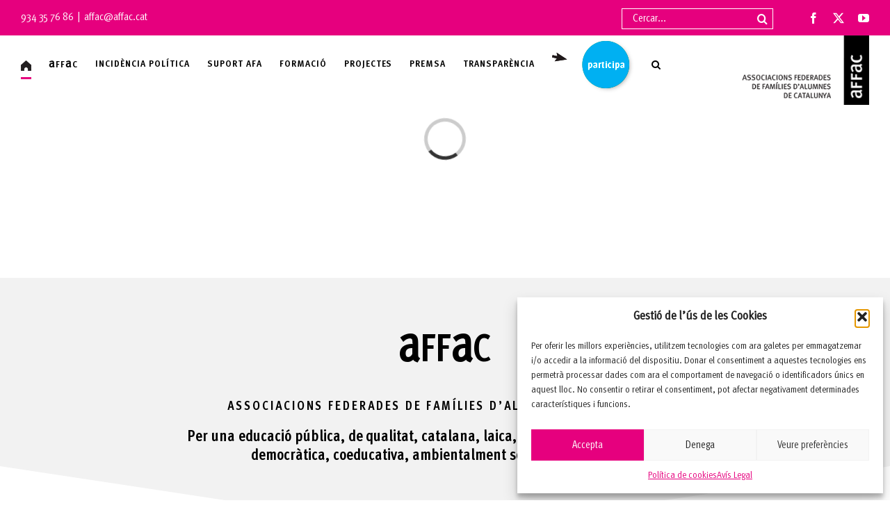

--- FILE ---
content_type: text/html; charset=UTF-8
request_url: https://affac.cat/?utm_source=mailpoet&utm_medium=email&utm_campaign=Curs+anual+sobirania+digital
body_size: 34901
content:
<!DOCTYPE html>
<html class="avada-html-layout-wide avada-html-header-position-top avada-is-100-percent-template avada-header-color-not-opaque" lang="ca" prefix="og: http://ogp.me/ns# fb: http://ogp.me/ns/fb#">
<head>
	<meta http-equiv="X-UA-Compatible" content="IE=edge" />
	<meta http-equiv="Content-Type" content="text/html; charset=utf-8"/>
	<meta name="viewport" content="width=device-width, initial-scale=1" />
	<meta name='robots' content='index, follow, max-image-preview:large, max-snippet:-1, max-video-preview:-1' />
	<style>img:is([sizes="auto" i], [sizes^="auto," i]) { contain-intrinsic-size: 3000px 1500px }</style>
	
<!-- Google Tag Manager for WordPress by gtm4wp.com -->
<script data-cfasync="false" data-pagespeed-no-defer>
	var gtm4wp_datalayer_name = "dataLayer";
	var dataLayer = dataLayer || [];
</script>
<!-- End Google Tag Manager for WordPress by gtm4wp.com -->
	<!-- This site is optimized with the Yoast SEO plugin v26.4 - https://yoast.com/wordpress/plugins/seo/ -->
	<title>Home - aFFaC</title>
	<link rel="canonical" href="https://affac.cat/" />
	<meta property="og:locale" content="ca_ES" />
	<meta property="og:type" content="website" />
	<meta property="og:title" content="Home - aFFaC" />
	<meta property="og:url" content="https://affac.cat/" />
	<meta property="og:site_name" content="aFFaC" />
	<meta property="article:publisher" content="https://www.facebook.com/affac.cat" />
	<meta property="article:modified_time" content="2025-11-21T13:00:20+00:00" />
	<meta name="twitter:card" content="summary_large_image" />
	<meta name="twitter:site" content="@affac_cat" />
	<script type="application/ld+json" class="yoast-schema-graph">{"@context":"https://schema.org","@graph":[{"@type":"WebPage","@id":"https://affac.cat/","url":"https://affac.cat/","name":"Home - aFFaC","isPartOf":{"@id":"https://affac.cat/#website"},"about":{"@id":"https://affac.cat/#organization"},"datePublished":"2015-12-02T10:48:37+00:00","dateModified":"2025-11-21T13:00:20+00:00","breadcrumb":{"@id":"https://affac.cat/#breadcrumb"},"inLanguage":"ca","potentialAction":[{"@type":"ReadAction","target":["https://affac.cat/"]}]},{"@type":"BreadcrumbList","@id":"https://affac.cat/#breadcrumb","itemListElement":[{"@type":"ListItem","position":1,"name":"Inici"}]},{"@type":"WebSite","@id":"https://affac.cat/#website","url":"https://affac.cat/","name":"aFFaC","description":"Associacions Federades de Famílies d&#039;Alumnes de Catalunya","publisher":{"@id":"https://affac.cat/#organization"},"potentialAction":[{"@type":"SearchAction","target":{"@type":"EntryPoint","urlTemplate":"https://affac.cat/?s={search_term_string}"},"query-input":{"@type":"PropertyValueSpecification","valueRequired":true,"valueName":"search_term_string"}}],"inLanguage":"ca"},{"@type":"Organization","@id":"https://affac.cat/#organization","name":"Associacions Federades de Famílies d'Alumnes de Catalunya","url":"https://affac.cat/","logo":{"@type":"ImageObject","inLanguage":"ca","@id":"https://affac.cat/#/schema/logo/image/","url":"https://affac.cat/wp-content/uploads/2022/03/Logo-aFFaC_2020_transparent.png","contentUrl":"https://affac.cat/wp-content/uploads/2022/03/Logo-aFFaC_2020_transparent.png","width":953,"height":746,"caption":"Associacions Federades de Famílies d'Alumnes de Catalunya"},"image":{"@id":"https://affac.cat/#/schema/logo/image/"},"sameAs":["https://www.facebook.com/affac.cat","https://x.com/affac_cat","https://www.youtube.com/affac","https://www.instagram.com/affac.cat","https://www.linkedin.com/company/affac-cat/"]}]}</script>
	<!-- / Yoast SEO plugin. -->


<link rel='dns-prefetch' href='//ajax.googleapis.com' />
<link rel="alternate" type="application/rss+xml" title="aFFaC &raquo; Canal d&#039;informació" href="https://affac.cat/feed/" />
<link rel="alternate" type="application/rss+xml" title="aFFaC &raquo; Canal dels comentaris" href="https://affac.cat/comments/feed/" />
					<link rel="shortcut icon" href="https://affac.cat/wp-content/uploads/2019/09/FAVICON_FaPaC.jpg" type="image/x-icon" />
		
					<!-- Apple Touch Icon -->
			<link rel="apple-touch-icon" sizes="180x180" href="https://affac.cat/wp-content/uploads/2019/09/FAVICON_FaPaC.jpg">
		
					<!-- Android Icon -->
			<link rel="icon" sizes="192x192" href="https://affac.cat/wp-content/uploads/2019/09/FAVICON_FaPaC.jpg">
		
					<!-- MS Edge Icon -->
			<meta name="msapplication-TileImage" content="https://affac.cat/wp-content/uploads/2019/09/FAVICON_FaPaC.jpg">
									<meta name="description" content="aFFaC 
ASSOCIACIONS FEDERADES DE FAMÍLIES D&#039;ALUMNES DE CATALUNYA 

Per una educació pública, de qualitat, catalana, laica, equitativa, inclusiva, gratuïta, democràtica, coeducativa, ambientalment sostenible i feminista         

Incidència política      
Educació
Pública  
Educació
Inclusiva  
Igualtat i
no discriminació"/>
				
		<meta property="og:locale" content="ca_ES"/>
		<meta property="og:type" content="website"/>
		<meta property="og:site_name" content="aFFaC"/>
		<meta property="og:title" content="Home - aFFaC"/>
				<meta property="og:description" content="aFFaC 
ASSOCIACIONS FEDERADES DE FAMÍLIES D&#039;ALUMNES DE CATALUNYA 

Per una educació pública, de qualitat, catalana, laica, equitativa, inclusiva, gratuïta, democràtica, coeducativa, ambientalment sostenible i feminista         

Incidència política      
Educació
Pública  
Educació
Inclusiva  
Igualtat i
no discriminació"/>
				<meta property="og:url" content="https://affac.cat/"/>
						<meta property="og:image" content="https://affac.cat/wp-content/uploads/2020/09/LOGO-aFFaC_TOP_s.png"/>
		<meta property="og:image:width" content="220"/>
		<meta property="og:image:height" content="113"/>
		<meta property="og:image:type" content="image/png"/>
				<script type="text/javascript">
/* <![CDATA[ */
window._wpemojiSettings = {"baseUrl":"https:\/\/s.w.org\/images\/core\/emoji\/16.0.1\/72x72\/","ext":".png","svgUrl":"https:\/\/s.w.org\/images\/core\/emoji\/16.0.1\/svg\/","svgExt":".svg","source":{"concatemoji":"https:\/\/affac.cat\/wp-includes\/js\/wp-emoji-release.min.js?ver=6.8.3"}};
/*! This file is auto-generated */
!function(s,n){var o,i,e;function c(e){try{var t={supportTests:e,timestamp:(new Date).valueOf()};sessionStorage.setItem(o,JSON.stringify(t))}catch(e){}}function p(e,t,n){e.clearRect(0,0,e.canvas.width,e.canvas.height),e.fillText(t,0,0);var t=new Uint32Array(e.getImageData(0,0,e.canvas.width,e.canvas.height).data),a=(e.clearRect(0,0,e.canvas.width,e.canvas.height),e.fillText(n,0,0),new Uint32Array(e.getImageData(0,0,e.canvas.width,e.canvas.height).data));return t.every(function(e,t){return e===a[t]})}function u(e,t){e.clearRect(0,0,e.canvas.width,e.canvas.height),e.fillText(t,0,0);for(var n=e.getImageData(16,16,1,1),a=0;a<n.data.length;a++)if(0!==n.data[a])return!1;return!0}function f(e,t,n,a){switch(t){case"flag":return n(e,"\ud83c\udff3\ufe0f\u200d\u26a7\ufe0f","\ud83c\udff3\ufe0f\u200b\u26a7\ufe0f")?!1:!n(e,"\ud83c\udde8\ud83c\uddf6","\ud83c\udde8\u200b\ud83c\uddf6")&&!n(e,"\ud83c\udff4\udb40\udc67\udb40\udc62\udb40\udc65\udb40\udc6e\udb40\udc67\udb40\udc7f","\ud83c\udff4\u200b\udb40\udc67\u200b\udb40\udc62\u200b\udb40\udc65\u200b\udb40\udc6e\u200b\udb40\udc67\u200b\udb40\udc7f");case"emoji":return!a(e,"\ud83e\udedf")}return!1}function g(e,t,n,a){var r="undefined"!=typeof WorkerGlobalScope&&self instanceof WorkerGlobalScope?new OffscreenCanvas(300,150):s.createElement("canvas"),o=r.getContext("2d",{willReadFrequently:!0}),i=(o.textBaseline="top",o.font="600 32px Arial",{});return e.forEach(function(e){i[e]=t(o,e,n,a)}),i}function t(e){var t=s.createElement("script");t.src=e,t.defer=!0,s.head.appendChild(t)}"undefined"!=typeof Promise&&(o="wpEmojiSettingsSupports",i=["flag","emoji"],n.supports={everything:!0,everythingExceptFlag:!0},e=new Promise(function(e){s.addEventListener("DOMContentLoaded",e,{once:!0})}),new Promise(function(t){var n=function(){try{var e=JSON.parse(sessionStorage.getItem(o));if("object"==typeof e&&"number"==typeof e.timestamp&&(new Date).valueOf()<e.timestamp+604800&&"object"==typeof e.supportTests)return e.supportTests}catch(e){}return null}();if(!n){if("undefined"!=typeof Worker&&"undefined"!=typeof OffscreenCanvas&&"undefined"!=typeof URL&&URL.createObjectURL&&"undefined"!=typeof Blob)try{var e="postMessage("+g.toString()+"("+[JSON.stringify(i),f.toString(),p.toString(),u.toString()].join(",")+"));",a=new Blob([e],{type:"text/javascript"}),r=new Worker(URL.createObjectURL(a),{name:"wpTestEmojiSupports"});return void(r.onmessage=function(e){c(n=e.data),r.terminate(),t(n)})}catch(e){}c(n=g(i,f,p,u))}t(n)}).then(function(e){for(var t in e)n.supports[t]=e[t],n.supports.everything=n.supports.everything&&n.supports[t],"flag"!==t&&(n.supports.everythingExceptFlag=n.supports.everythingExceptFlag&&n.supports[t]);n.supports.everythingExceptFlag=n.supports.everythingExceptFlag&&!n.supports.flag,n.DOMReady=!1,n.readyCallback=function(){n.DOMReady=!0}}).then(function(){return e}).then(function(){var e;n.supports.everything||(n.readyCallback(),(e=n.source||{}).concatemoji?t(e.concatemoji):e.wpemoji&&e.twemoji&&(t(e.twemoji),t(e.wpemoji)))}))}((window,document),window._wpemojiSettings);
/* ]]> */
</script>
<style id='wp-emoji-styles-inline-css' type='text/css'>

	img.wp-smiley, img.emoji {
		display: inline !important;
		border: none !important;
		box-shadow: none !important;
		height: 1em !important;
		width: 1em !important;
		margin: 0 0.07em !important;
		vertical-align: -0.1em !important;
		background: none !important;
		padding: 0 !important;
	}
</style>
<link rel='stylesheet' id='cmplz-general-css' href='https://affac.cat/wp-content/plugins/complianz-gdpr/assets/css/cookieblocker.min.css?ver=1763985552' type='text/css' media='all' />
<link rel='stylesheet' id='Avada-style-css' href='https://affac.cat/wp-content/themes/Avada/style.css?ver=6.8.3' type='text/css' media='all' />
<link rel='stylesheet' id='Avadachild-style-css' href='https://affac.cat/wp-content/themes/Avada-child/style.css?v20_09_22&#038;ver=1.0.0' type='text/css' media='all' />
<link rel='stylesheet' id='jquery-style-css' href='https://ajax.googleapis.com/ajax/libs/jqueryui/1.11.4/themes/smoothness/jquery-ui.css?ver=6.8.3' type='text/css' media='all' />
<link rel='stylesheet' id='fusion-dynamic-css-css' href='https://affac.cat/wp-content/uploads/fusion-styles/318babb2dea67787ce6f10f203ee90c5.min.css?ver=3.14' type='text/css' media='all' />
<link rel='stylesheet' id='avada-fullwidth-md-css' href='https://affac.cat/wp-content/plugins/fusion-builder/assets/css/media/fullwidth-md.min.css?ver=3.14' type='text/css' media='only screen and (max-width: 1024px)' />
<link rel='stylesheet' id='avada-fullwidth-sm-css' href='https://affac.cat/wp-content/plugins/fusion-builder/assets/css/media/fullwidth-sm.min.css?ver=3.14' type='text/css' media='only screen and (max-width: 640px)' />
<link rel='stylesheet' id='avada-icon-md-css' href='https://affac.cat/wp-content/plugins/fusion-builder/assets/css/media/icon-md.min.css?ver=3.14' type='text/css' media='only screen and (max-width: 1024px)' />
<link rel='stylesheet' id='avada-icon-sm-css' href='https://affac.cat/wp-content/plugins/fusion-builder/assets/css/media/icon-sm.min.css?ver=3.14' type='text/css' media='only screen and (max-width: 640px)' />
<link rel='stylesheet' id='avada-grid-md-css' href='https://affac.cat/wp-content/plugins/fusion-builder/assets/css/media/grid-md.min.css?ver=7.14' type='text/css' media='only screen and (max-width: 1024px)' />
<link rel='stylesheet' id='avada-grid-sm-css' href='https://affac.cat/wp-content/plugins/fusion-builder/assets/css/media/grid-sm.min.css?ver=7.14' type='text/css' media='only screen and (max-width: 640px)' />
<link rel='stylesheet' id='avada-image-md-css' href='https://affac.cat/wp-content/plugins/fusion-builder/assets/css/media/image-md.min.css?ver=7.14' type='text/css' media='only screen and (max-width: 1024px)' />
<link rel='stylesheet' id='avada-image-sm-css' href='https://affac.cat/wp-content/plugins/fusion-builder/assets/css/media/image-sm.min.css?ver=7.14' type='text/css' media='only screen and (max-width: 640px)' />
<link rel='stylesheet' id='avada-person-md-css' href='https://affac.cat/wp-content/plugins/fusion-builder/assets/css/media/person-md.min.css?ver=7.14' type='text/css' media='only screen and (max-width: 1024px)' />
<link rel='stylesheet' id='avada-person-sm-css' href='https://affac.cat/wp-content/plugins/fusion-builder/assets/css/media/person-sm.min.css?ver=7.14' type='text/css' media='only screen and (max-width: 640px)' />
<link rel='stylesheet' id='avada-section-separator-md-css' href='https://affac.cat/wp-content/plugins/fusion-builder/assets/css/media/section-separator-md.min.css?ver=3.14' type='text/css' media='only screen and (max-width: 1024px)' />
<link rel='stylesheet' id='avada-section-separator-sm-css' href='https://affac.cat/wp-content/plugins/fusion-builder/assets/css/media/section-separator-sm.min.css?ver=3.14' type='text/css' media='only screen and (max-width: 640px)' />
<link rel='stylesheet' id='avada-social-sharing-md-css' href='https://affac.cat/wp-content/plugins/fusion-builder/assets/css/media/social-sharing-md.min.css?ver=7.14' type='text/css' media='only screen and (max-width: 1024px)' />
<link rel='stylesheet' id='avada-social-sharing-sm-css' href='https://affac.cat/wp-content/plugins/fusion-builder/assets/css/media/social-sharing-sm.min.css?ver=7.14' type='text/css' media='only screen and (max-width: 640px)' />
<link rel='stylesheet' id='avada-social-links-md-css' href='https://affac.cat/wp-content/plugins/fusion-builder/assets/css/media/social-links-md.min.css?ver=7.14' type='text/css' media='only screen and (max-width: 1024px)' />
<link rel='stylesheet' id='avada-social-links-sm-css' href='https://affac.cat/wp-content/plugins/fusion-builder/assets/css/media/social-links-sm.min.css?ver=7.14' type='text/css' media='only screen and (max-width: 640px)' />
<link rel='stylesheet' id='avada-tabs-lg-min-css' href='https://affac.cat/wp-content/plugins/fusion-builder/assets/css/media/tabs-lg-min.min.css?ver=7.14' type='text/css' media='only screen and (min-width: 1024px)' />
<link rel='stylesheet' id='avada-tabs-lg-max-css' href='https://affac.cat/wp-content/plugins/fusion-builder/assets/css/media/tabs-lg-max.min.css?ver=7.14' type='text/css' media='only screen and (max-width: 1024px)' />
<link rel='stylesheet' id='avada-tabs-md-css' href='https://affac.cat/wp-content/plugins/fusion-builder/assets/css/media/tabs-md.min.css?ver=7.14' type='text/css' media='only screen and (max-width: 1024px)' />
<link rel='stylesheet' id='avada-tabs-sm-css' href='https://affac.cat/wp-content/plugins/fusion-builder/assets/css/media/tabs-sm.min.css?ver=7.14' type='text/css' media='only screen and (max-width: 640px)' />
<link rel='stylesheet' id='awb-text-md-css' href='https://affac.cat/wp-content/plugins/fusion-builder/assets/css/media/text-md.min.css?ver=3.14' type='text/css' media='only screen and (max-width: 1024px)' />
<link rel='stylesheet' id='awb-text-sm-css' href='https://affac.cat/wp-content/plugins/fusion-builder/assets/css/media/text-sm.min.css?ver=3.14' type='text/css' media='only screen and (max-width: 640px)' />
<link rel='stylesheet' id='awb-title-md-css' href='https://affac.cat/wp-content/plugins/fusion-builder/assets/css/media/title-md.min.css?ver=3.14' type='text/css' media='only screen and (max-width: 1024px)' />
<link rel='stylesheet' id='awb-title-sm-css' href='https://affac.cat/wp-content/plugins/fusion-builder/assets/css/media/title-sm.min.css?ver=3.14' type='text/css' media='only screen and (max-width: 640px)' />
<link rel='stylesheet' id='awb-post-card-image-sm-css' href='https://affac.cat/wp-content/plugins/fusion-builder/assets/css/media/post-card-image-sm.min.css?ver=3.14' type='text/css' media='only screen and (max-width: 640px)' />
<link rel='stylesheet' id='avada-swiper-md-css' href='https://affac.cat/wp-content/plugins/fusion-builder/assets/css/media/swiper-md.min.css?ver=7.14' type='text/css' media='only screen and (max-width: 1024px)' />
<link rel='stylesheet' id='avada-swiper-sm-css' href='https://affac.cat/wp-content/plugins/fusion-builder/assets/css/media/swiper-sm.min.css?ver=7.14' type='text/css' media='only screen and (max-width: 640px)' />
<link rel='stylesheet' id='avada-post-cards-md-css' href='https://affac.cat/wp-content/plugins/fusion-builder/assets/css/media/post-cards-md.min.css?ver=7.14' type='text/css' media='only screen and (max-width: 1024px)' />
<link rel='stylesheet' id='avada-post-cards-sm-css' href='https://affac.cat/wp-content/plugins/fusion-builder/assets/css/media/post-cards-sm.min.css?ver=7.14' type='text/css' media='only screen and (max-width: 640px)' />
<link rel='stylesheet' id='avada-facebook-page-md-css' href='https://affac.cat/wp-content/plugins/fusion-builder/assets/css/media/facebook-page-md.min.css?ver=7.14' type='text/css' media='only screen and (max-width: 1024px)' />
<link rel='stylesheet' id='avada-facebook-page-sm-css' href='https://affac.cat/wp-content/plugins/fusion-builder/assets/css/media/facebook-page-sm.min.css?ver=7.14' type='text/css' media='only screen and (max-width: 640px)' />
<link rel='stylesheet' id='avada-twitter-timeline-md-css' href='https://affac.cat/wp-content/plugins/fusion-builder/assets/css/media/twitter-timeline-md.min.css?ver=7.14' type='text/css' media='only screen and (max-width: 1024px)' />
<link rel='stylesheet' id='avada-twitter-timeline-sm-css' href='https://affac.cat/wp-content/plugins/fusion-builder/assets/css/media/twitter-timeline-sm.min.css?ver=7.14' type='text/css' media='only screen and (max-width: 640px)' />
<link rel='stylesheet' id='avada-flickr-md-css' href='https://affac.cat/wp-content/plugins/fusion-builder/assets/css/media/flickr-md.min.css?ver=7.14' type='text/css' media='only screen and (max-width: 1024px)' />
<link rel='stylesheet' id='avada-flickr-sm-css' href='https://affac.cat/wp-content/plugins/fusion-builder/assets/css/media/flickr-sm.min.css?ver=7.14' type='text/css' media='only screen and (max-width: 640px)' />
<link rel='stylesheet' id='avada-tagcloud-md-css' href='https://affac.cat/wp-content/plugins/fusion-builder/assets/css/media/tagcloud-md.min.css?ver=7.14' type='text/css' media='only screen and (max-width: 1024px)' />
<link rel='stylesheet' id='avada-tagcloud-sm-css' href='https://affac.cat/wp-content/plugins/fusion-builder/assets/css/media/tagcloud-sm.min.css?ver=7.14' type='text/css' media='only screen and (max-width: 640px)' />
<link rel='stylesheet' id='avada-instagram-md-css' href='https://affac.cat/wp-content/plugins/fusion-builder/assets/css/media/instagram-md.min.css?ver=7.14' type='text/css' media='only screen and (max-width: 1024px)' />
<link rel='stylesheet' id='avada-instagram-sm-css' href='https://affac.cat/wp-content/plugins/fusion-builder/assets/css/media/instagram-sm.min.css?ver=7.14' type='text/css' media='only screen and (max-width: 640px)' />
<link rel='stylesheet' id='awb-meta-md-css' href='https://affac.cat/wp-content/plugins/fusion-builder/assets/css/media/meta-md.min.css?ver=7.14' type='text/css' media='only screen and (max-width: 1024px)' />
<link rel='stylesheet' id='awb-meta-sm-css' href='https://affac.cat/wp-content/plugins/fusion-builder/assets/css/media/meta-sm.min.css?ver=7.14' type='text/css' media='only screen and (max-width: 640px)' />
<link rel='stylesheet' id='awb-layout-colums-md-css' href='https://affac.cat/wp-content/plugins/fusion-builder/assets/css/media/layout-columns-md.min.css?ver=3.14' type='text/css' media='only screen and (max-width: 1024px)' />
<link rel='stylesheet' id='awb-layout-colums-sm-css' href='https://affac.cat/wp-content/plugins/fusion-builder/assets/css/media/layout-columns-sm.min.css?ver=3.14' type='text/css' media='only screen and (max-width: 640px)' />
<link rel='stylesheet' id='avada-max-1c-css' href='https://affac.cat/wp-content/themes/Avada/assets/css/media/max-1c.min.css?ver=7.14' type='text/css' media='only screen and (max-width: 640px)' />
<link rel='stylesheet' id='avada-max-2c-css' href='https://affac.cat/wp-content/themes/Avada/assets/css/media/max-2c.min.css?ver=7.14' type='text/css' media='only screen and (max-width: 732px)' />
<link rel='stylesheet' id='avada-min-2c-max-3c-css' href='https://affac.cat/wp-content/themes/Avada/assets/css/media/min-2c-max-3c.min.css?ver=7.14' type='text/css' media='only screen and (min-width: 732px) and (max-width: 824px)' />
<link rel='stylesheet' id='avada-min-3c-max-4c-css' href='https://affac.cat/wp-content/themes/Avada/assets/css/media/min-3c-max-4c.min.css?ver=7.14' type='text/css' media='only screen and (min-width: 824px) and (max-width: 916px)' />
<link rel='stylesheet' id='avada-min-4c-max-5c-css' href='https://affac.cat/wp-content/themes/Avada/assets/css/media/min-4c-max-5c.min.css?ver=7.14' type='text/css' media='only screen and (min-width: 916px) and (max-width: 1008px)' />
<link rel='stylesheet' id='avada-min-5c-max-6c-css' href='https://affac.cat/wp-content/themes/Avada/assets/css/media/min-5c-max-6c.min.css?ver=7.14' type='text/css' media='only screen and (min-width: 1008px) and (max-width: 1100px)' />
<link rel='stylesheet' id='avada-min-shbp-css' href='https://affac.cat/wp-content/themes/Avada/assets/css/media/min-shbp.min.css?ver=7.14' type='text/css' media='only screen and (min-width: 1151px)' />
<link rel='stylesheet' id='avada-min-shbp-header-legacy-css' href='https://affac.cat/wp-content/themes/Avada/assets/css/media/min-shbp-header-legacy.min.css?ver=7.14' type='text/css' media='only screen and (min-width: 1151px)' />
<link rel='stylesheet' id='avada-max-shbp-css' href='https://affac.cat/wp-content/themes/Avada/assets/css/media/max-shbp.min.css?ver=7.14' type='text/css' media='only screen and (max-width: 1150px)' />
<link rel='stylesheet' id='avada-max-shbp-header-legacy-css' href='https://affac.cat/wp-content/themes/Avada/assets/css/media/max-shbp-header-legacy.min.css?ver=7.14' type='text/css' media='only screen and (max-width: 1150px)' />
<link rel='stylesheet' id='avada-max-sh-shbp-css' href='https://affac.cat/wp-content/themes/Avada/assets/css/media/max-sh-shbp.min.css?ver=7.14' type='text/css' media='only screen and (max-width: 1150px)' />
<link rel='stylesheet' id='avada-max-sh-shbp-header-legacy-css' href='https://affac.cat/wp-content/themes/Avada/assets/css/media/max-sh-shbp-header-legacy.min.css?ver=7.14' type='text/css' media='only screen and (max-width: 1150px)' />
<link rel='stylesheet' id='avada-min-768-max-1024-p-css' href='https://affac.cat/wp-content/themes/Avada/assets/css/media/min-768-max-1024-p.min.css?ver=7.14' type='text/css' media='only screen and (min-device-width: 768px) and (max-device-width: 1024px) and (orientation: portrait)' />
<link rel='stylesheet' id='avada-min-768-max-1024-p-header-legacy-css' href='https://affac.cat/wp-content/themes/Avada/assets/css/media/min-768-max-1024-p-header-legacy.min.css?ver=7.14' type='text/css' media='only screen and (min-device-width: 768px) and (max-device-width: 1024px) and (orientation: portrait)' />
<link rel='stylesheet' id='avada-min-768-max-1024-l-css' href='https://affac.cat/wp-content/themes/Avada/assets/css/media/min-768-max-1024-l.min.css?ver=7.14' type='text/css' media='only screen and (min-device-width: 768px) and (max-device-width: 1024px) and (orientation: landscape)' />
<link rel='stylesheet' id='avada-min-768-max-1024-l-header-legacy-css' href='https://affac.cat/wp-content/themes/Avada/assets/css/media/min-768-max-1024-l-header-legacy.min.css?ver=7.14' type='text/css' media='only screen and (min-device-width: 768px) and (max-device-width: 1024px) and (orientation: landscape)' />
<link rel='stylesheet' id='avada-max-sh-cbp-css' href='https://affac.cat/wp-content/themes/Avada/assets/css/media/max-sh-cbp.min.css?ver=7.14' type='text/css' media='only screen and (max-width: 1000px)' />
<link rel='stylesheet' id='avada-max-sh-sbp-css' href='https://affac.cat/wp-content/themes/Avada/assets/css/media/max-sh-sbp.min.css?ver=7.14' type='text/css' media='only screen and (max-width: 800px)' />
<link rel='stylesheet' id='avada-max-sh-640-css' href='https://affac.cat/wp-content/themes/Avada/assets/css/media/max-sh-640.min.css?ver=7.14' type='text/css' media='only screen and (max-width: 640px)' />
<link rel='stylesheet' id='avada-max-shbp-18-css' href='https://affac.cat/wp-content/themes/Avada/assets/css/media/max-shbp-18.min.css?ver=7.14' type='text/css' media='only screen and (max-width: 1132px)' />
<link rel='stylesheet' id='avada-max-shbp-32-css' href='https://affac.cat/wp-content/themes/Avada/assets/css/media/max-shbp-32.min.css?ver=7.14' type='text/css' media='only screen and (max-width: 1118px)' />
<link rel='stylesheet' id='avada-min-sh-cbp-css' href='https://affac.cat/wp-content/themes/Avada/assets/css/media/min-sh-cbp.min.css?ver=7.14' type='text/css' media='only screen and (min-width: 1000px)' />
<link rel='stylesheet' id='avada-max-640-css' href='https://affac.cat/wp-content/themes/Avada/assets/css/media/max-640.min.css?ver=7.14' type='text/css' media='only screen and (max-device-width: 640px)' />
<link rel='stylesheet' id='avada-max-main-css' href='https://affac.cat/wp-content/themes/Avada/assets/css/media/max-main.min.css?ver=7.14' type='text/css' media='only screen and (max-width: 1100px)' />
<link rel='stylesheet' id='avada-max-cbp-css' href='https://affac.cat/wp-content/themes/Avada/assets/css/media/max-cbp.min.css?ver=7.14' type='text/css' media='only screen and (max-width: 1000px)' />
<link rel='stylesheet' id='avada-max-640-gravity-css' href='https://affac.cat/wp-content/themes/Avada/assets/css/media/max-640-gravity.min.css?ver=7.14' type='text/css' media='only screen and (max-device-width: 640px)' />
<link rel='stylesheet' id='avada-max-sh-cbp-gravity-css' href='https://affac.cat/wp-content/themes/Avada/assets/css/media/max-sh-cbp-gravity.min.css?ver=7.14' type='text/css' media='only screen and (max-width: 1000px)' />
<link rel='stylesheet' id='avada-max-sh-cbp-cf7-css' href='https://affac.cat/wp-content/themes/Avada/assets/css/media/max-sh-cbp-cf7.min.css?ver=7.14' type='text/css' media='only screen and (max-width: 1000px)' />
<link rel='stylesheet' id='avada-max-sh-cbp-social-sharing-css' href='https://affac.cat/wp-content/themes/Avada/assets/css/media/max-sh-cbp-social-sharing.min.css?ver=7.14' type='text/css' media='only screen and (max-width: 1000px)' />
<link rel='stylesheet' id='fb-max-sh-cbp-css' href='https://affac.cat/wp-content/plugins/fusion-builder/assets/css/media/max-sh-cbp.min.css?ver=3.14' type='text/css' media='only screen and (max-width: 1000px)' />
<link rel='stylesheet' id='fb-min-768-max-1024-p-css' href='https://affac.cat/wp-content/plugins/fusion-builder/assets/css/media/min-768-max-1024-p.min.css?ver=3.14' type='text/css' media='only screen and (min-device-width: 768px) and (max-device-width: 1024px) and (orientation: portrait)' />
<link rel='stylesheet' id='fb-max-640-css' href='https://affac.cat/wp-content/plugins/fusion-builder/assets/css/media/max-640.min.css?ver=3.14' type='text/css' media='only screen and (max-device-width: 640px)' />
<link rel='stylesheet' id='fb-max-1c-css' href='https://affac.cat/wp-content/plugins/fusion-builder/assets/css/media/max-1c.css?ver=3.14' type='text/css' media='only screen and (max-width: 640px)' />
<link rel='stylesheet' id='fb-max-2c-css' href='https://affac.cat/wp-content/plugins/fusion-builder/assets/css/media/max-2c.css?ver=3.14' type='text/css' media='only screen and (max-width: 732px)' />
<link rel='stylesheet' id='fb-min-2c-max-3c-css' href='https://affac.cat/wp-content/plugins/fusion-builder/assets/css/media/min-2c-max-3c.css?ver=3.14' type='text/css' media='only screen and (min-width: 732px) and (max-width: 824px)' />
<link rel='stylesheet' id='fb-min-3c-max-4c-css' href='https://affac.cat/wp-content/plugins/fusion-builder/assets/css/media/min-3c-max-4c.css?ver=3.14' type='text/css' media='only screen and (min-width: 824px) and (max-width: 916px)' />
<link rel='stylesheet' id='fb-min-4c-max-5c-css' href='https://affac.cat/wp-content/plugins/fusion-builder/assets/css/media/min-4c-max-5c.css?ver=3.14' type='text/css' media='only screen and (min-width: 916px) and (max-width: 1008px)' />
<link rel='stylesheet' id='fb-min-5c-max-6c-css' href='https://affac.cat/wp-content/plugins/fusion-builder/assets/css/media/min-5c-max-6c.css?ver=3.14' type='text/css' media='only screen and (min-width: 1008px) and (max-width: 1100px)' />
<link rel='stylesheet' id='avada-off-canvas-md-css' href='https://affac.cat/wp-content/plugins/fusion-builder/assets/css/media/off-canvas-md.min.css?ver=7.14' type='text/css' media='only screen and (max-width: 1024px)' />
<link rel='stylesheet' id='avada-off-canvas-sm-css' href='https://affac.cat/wp-content/plugins/fusion-builder/assets/css/media/off-canvas-sm.min.css?ver=7.14' type='text/css' media='only screen and (max-width: 640px)' />
<script type="text/javascript" id="wpgmza_data-js-extra">
/* <![CDATA[ */
var wpgmza_google_api_status = {"message":"Enqueued","code":"ENQUEUED"};
/* ]]> */
</script>
<script type="text/javascript" src="https://affac.cat/wp-content/plugins/wp-google-maps/wpgmza_data.js?ver=6.8.3" id="wpgmza_data-js"></script>
<script type="text/javascript" src="https://affac.cat/wp-includes/js/jquery/jquery.min.js?ver=3.7.1" id="jquery-core-js"></script>
<script type="text/javascript" src="https://affac.cat/wp-includes/js/jquery/jquery-migrate.min.js?ver=3.4.1" id="jquery-migrate-js"></script>
<link rel="https://api.w.org/" href="https://affac.cat/wp-json/" /><link rel="alternate" title="JSON" type="application/json" href="https://affac.cat/wp-json/wp/v2/pages/7" /><meta name="generator" content="WordPress 6.8.3" />
<link rel='shortlink' href='https://affac.cat/' />
<link rel="alternate" title="oEmbed (JSON)" type="application/json+oembed" href="https://affac.cat/wp-json/oembed/1.0/embed?url=https%3A%2F%2Faffac.cat%2F" />
<link rel="alternate" title="oEmbed (XML)" type="text/xml+oembed" href="https://affac.cat/wp-json/oembed/1.0/embed?url=https%3A%2F%2Faffac.cat%2F&#038;format=xml" />
			<style>.cmplz-hidden {
					display: none !important;
				}</style>
<!-- Google Tag Manager for WordPress by gtm4wp.com -->
<!-- GTM Container placement set to footer -->
<script data-cfasync="false" data-pagespeed-no-defer type="text/javascript">
	var dataLayer_content = {"pagePostType":"frontpage","pagePostType2":"single-page","pagePostAuthor":"corolari"};
	dataLayer.push( dataLayer_content );
</script>
<script data-cfasync="false" data-pagespeed-no-defer type="text/javascript">
(function(w,d,s,l,i){w[l]=w[l]||[];w[l].push({'gtm.start':
new Date().getTime(),event:'gtm.js'});var f=d.getElementsByTagName(s)[0],
j=d.createElement(s),dl=l!='dataLayer'?'&l='+l:'';j.async=true;j.src=
'//www.googletagmanager.com/gtm.js?id='+i+dl;f.parentNode.insertBefore(j,f);
})(window,document,'script','dataLayer','GTM-T79S8VXQ');
</script>
<!-- End Google Tag Manager for WordPress by gtm4wp.com --><style type="text/css" id="css-fb-visibility">@media screen and (max-width: 640px){.fusion-no-small-visibility{display:none !important;}body .sm-text-align-center{text-align:center !important;}body .sm-text-align-left{text-align:left !important;}body .sm-text-align-right{text-align:right !important;}body .sm-text-align-justify{text-align:justify !important;}body .sm-flex-align-center{justify-content:center !important;}body .sm-flex-align-flex-start{justify-content:flex-start !important;}body .sm-flex-align-flex-end{justify-content:flex-end !important;}body .sm-mx-auto{margin-left:auto !important;margin-right:auto !important;}body .sm-ml-auto{margin-left:auto !important;}body .sm-mr-auto{margin-right:auto !important;}body .fusion-absolute-position-small{position:absolute;top:auto;width:100%;}.awb-sticky.awb-sticky-small{ position: sticky; top: var(--awb-sticky-offset,0); }}@media screen and (min-width: 641px) and (max-width: 1024px){.fusion-no-medium-visibility{display:none !important;}body .md-text-align-center{text-align:center !important;}body .md-text-align-left{text-align:left !important;}body .md-text-align-right{text-align:right !important;}body .md-text-align-justify{text-align:justify !important;}body .md-flex-align-center{justify-content:center !important;}body .md-flex-align-flex-start{justify-content:flex-start !important;}body .md-flex-align-flex-end{justify-content:flex-end !important;}body .md-mx-auto{margin-left:auto !important;margin-right:auto !important;}body .md-ml-auto{margin-left:auto !important;}body .md-mr-auto{margin-right:auto !important;}body .fusion-absolute-position-medium{position:absolute;top:auto;width:100%;}.awb-sticky.awb-sticky-medium{ position: sticky; top: var(--awb-sticky-offset,0); }}@media screen and (min-width: 1025px){.fusion-no-large-visibility{display:none !important;}body .lg-text-align-center{text-align:center !important;}body .lg-text-align-left{text-align:left !important;}body .lg-text-align-right{text-align:right !important;}body .lg-text-align-justify{text-align:justify !important;}body .lg-flex-align-center{justify-content:center !important;}body .lg-flex-align-flex-start{justify-content:flex-start !important;}body .lg-flex-align-flex-end{justify-content:flex-end !important;}body .lg-mx-auto{margin-left:auto !important;margin-right:auto !important;}body .lg-ml-auto{margin-left:auto !important;}body .lg-mr-auto{margin-right:auto !important;}body .fusion-absolute-position-large{position:absolute;top:auto;width:100%;}.awb-sticky.awb-sticky-large{ position: sticky; top: var(--awb-sticky-offset,0); }}</style><style type="text/css" id="custom-background-css">
body.custom-background { background-color: #ef8218; }
</style>
			<script type="text/javascript">
			var doc = document.documentElement;
			doc.setAttribute( 'data-useragent', navigator.userAgent );
		</script>
		
	</head>

<body data-cmplz=1 class="home wp-singular page-template page-template-100-width page-template-100-width-php page page-id-7 custom-background wp-theme-Avada wp-child-theme-Avada-child fusion-image-hovers fusion-pagination-sizing fusion-button_type-flat fusion-button_span-no fusion-button_gradient-linear avada-image-rollover-circle-no avada-image-rollover-yes avada-image-rollover-direction-fade fusion-has-button-gradient fusion-body ltr fusion-sticky-header no-tablet-sticky-header no-mobile-sticky-header no-mobile-slidingbar avada-has-rev-slider-styles fusion-disable-outline fusion-sub-menu-fade mobile-logo-pos-right layout-wide-mode avada-has-boxed-modal-shadow-none layout-scroll-offset-full avada-has-zero-margin-offset-top fusion-top-header menu-text-align-center mobile-menu-design-modern fusion-hide-pagination-text fusion-header-layout-v3 avada-responsive avada-footer-fx-none avada-menu-highlight-style-bottombar fusion-search-form-classic fusion-main-menu-search-overlay fusion-avatar-square avada-sticky-shrinkage avada-dropdown-styles avada-blog-layout-large avada-blog-archive-layout-grid avada-header-shadow-no avada-menu-icon-position-right avada-has-megamenu-shadow avada-has-mainmenu-dropdown-divider avada-has-pagetitle-bg-full avada-has-main-nav-search-icon avada-has-titlebar-hide avada-header-border-color-full-transparent avada-has-transparent-timeline_color avada-has-pagination-padding avada-flyout-menu-direction-top avada-ec-views-v1" data-awb-post-id="7">
		<a class="skip-link screen-reader-text" href="#content">Skip to content</a>

	<div id="boxed-wrapper">
		
		<div id="wrapper" class="fusion-wrapper">
			<div id="home" style="position:relative;top:-1px;"></div>
							
					
			<header class="fusion-header-wrapper">
				<div class="fusion-header-v3 fusion-logo-alignment fusion-logo-right fusion-sticky-menu- fusion-sticky-logo-1 fusion-mobile-logo-1  fusion-mobile-menu-design-modern">
					
<div class="fusion-secondary-header">
	<div class="fusion-row">
					<div class="fusion-alignleft">
				<div class="fusion-contact-info"><span class="fusion-contact-info-phone-number">934 35 76 86</span><span class="fusion-header-separator">|</span><span class="fusion-contact-info-email-address"><a href="/cdn-cgi/l/email-protection#adcc8b8e9c9d9f968b8e9c9d9f968b8e949a96ce8b8e9b99968b8e949a968b8e9c9d9f968b8e9c9d9f96ccce83cecc8b8e9c9c9b96">a&#102;&#102;&#97;c&#64;&#97;&#102;&#102;ac.ca&#116;</a></span></div>  
			</div>
							<div class="fusion-alignright"> 
				<div class="fusion-social-links-header"><div class="fusion-social-networks"><div class="fusion-social-networks-wrapper"><a  class="fusion-social-network-icon fusion-tooltip fusion-facebook awb-icon-facebook" style data-placement="bottom" data-title="Facebook" data-toggle="tooltip" title="Facebook" href="https://www.facebook.com/fapac.cat?sk=wall" target="_blank" rel="noreferrer"><span class="screen-reader-text">Facebook</span></a><a  class="fusion-social-network-icon fusion-tooltip fusion-twitter awb-icon-twitter" style data-placement="bottom" data-title="X" data-toggle="tooltip" title="X" href="https://twitter.com/aFFaC_cat" target="_blank" rel="noopener noreferrer"><span class="screen-reader-text">X</span></a><a  class="fusion-social-network-icon fusion-tooltip fusion-youtube awb-icon-youtube" style data-placement="bottom" data-title="YouTube" data-toggle="tooltip" title="YouTube" href="https://www.youtube.com/channel/UCZj_R_pGBeD5_eAmDVqx_HQ" target="_blank" rel="noopener noreferrer"><span class="screen-reader-text">YouTube</span></a></div></div></div>                                <div class="fusion-flyout-search">
                    		<form role="search" class="searchform fusion-search-form  fusion-live-search fusion-search-form-classic" method="get" action="https://affac.cat/">
			<div class="fusion-search-form-content">

				
				<div class="fusion-search-field search-field">
					<label><span class="screen-reader-text">Cerca …</span>
													<input type="search" class="s fusion-live-search-input" name="s" id="fusion-live-search-input-0" autocomplete="off" placeholder="Cercar..." required aria-required="true" aria-label="Cercar..."/>
											</label>
				</div>
				<div class="fusion-search-button search-button">
					<input type="submit" class="fusion-search-submit searchsubmit" aria-label="Cerca" value="&#xf002;" />
										<div class="fusion-slider-loading"></div>
									</div>

				
			</div>


							<div class="fusion-search-results-wrapper"><div class="fusion-search-results"></div></div>
			
		</form>
		                </div>
			</div>
			</div>
</div>
<div class="fusion-header-sticky-height"></div>
<div class="fusion-header">
	<div class="fusion-row">
					<div class="fusion-logo" data-margin-top="0" data-margin-bottom="0" data-margin-left="0" data-margin-right="0">
			<a class="fusion-logo-link"  href="https://affac.cat/" >

						<!-- standard logo -->
			<img src="https://affac.cat/wp-content/uploads/2020/09/LOGO-aFFaC_TOP_s.png" srcset="https://affac.cat/wp-content/uploads/2020/09/LOGO-aFFaC_TOP_s.png 1x, https://affac.cat/wp-content/uploads/2020/09/LOGO-aFFaC_TOP_s_x2.png 2x" width="220" height="113" style="max-height:113px;height:auto;" alt="aFFaC Logo" data-retina_logo_url="https://affac.cat/wp-content/uploads/2020/09/LOGO-aFFaC_TOP_s_x2.png" class="fusion-standard-logo" />

											<!-- mobile logo -->
				<img src="https://affac.cat/wp-content/uploads/2020/09/logo_affac_xmobil_bot.png" srcset="https://affac.cat/wp-content/uploads/2020/09/logo_affac_xmobil_bot.png 1x, https://affac.cat/wp-content/uploads/2020/09/logo_affac_xmobil_bot_x2.png 2x" width="20" height="63" style="max-height:63px;height:auto;" alt="aFFaC Logo" data-retina_logo_url="https://affac.cat/wp-content/uploads/2020/09/logo_affac_xmobil_bot_x2.png" class="fusion-mobile-logo" />
			
											<!-- sticky header logo -->
				<img src="https://affac.cat/wp-content/uploads/2020/09/logo_affac_xstickyT.png" srcset="https://affac.cat/wp-content/uploads/2020/09/logo_affac_xstickyT.png 1x, https://affac.cat/wp-content/uploads/2020/09/logo_affac_xstickyx2T.png 2x" width="38" height="100" style="max-height:100px;height:auto;" alt="aFFaC Logo" data-retina_logo_url="https://affac.cat/wp-content/uploads/2020/09/logo_affac_xstickyx2T.png" class="fusion-sticky-logo" />
					</a>
		</div>		<nav class="fusion-main-menu" aria-label="Main Menu"><div class="fusion-overlay-search">		<form role="search" class="searchform fusion-search-form  fusion-live-search fusion-search-form-classic" method="get" action="https://affac.cat/">
			<div class="fusion-search-form-content">

				
				<div class="fusion-search-field search-field">
					<label><span class="screen-reader-text">Cerca …</span>
													<input type="search" class="s fusion-live-search-input" name="s" id="fusion-live-search-input-1" autocomplete="off" placeholder="Cercar..." required aria-required="true" aria-label="Cercar..."/>
											</label>
				</div>
				<div class="fusion-search-button search-button">
					<input type="submit" class="fusion-search-submit searchsubmit" aria-label="Cerca" value="&#xf002;" />
										<div class="fusion-slider-loading"></div>
									</div>

				
			</div>


							<div class="fusion-search-results-wrapper"><div class="fusion-search-results"></div></div>
			
		</form>
		<div class="fusion-search-spacer"></div><a href="#" role="button" aria-label="Close Search" class="fusion-close-search"></a></div><ul id="menu-menu-principal" class="fusion-menu"><li  id="menu-item-2192"  class="menu-item menu-item-type-post_type menu-item-object-page menu-item-home current-menu-item page_item page-item-7 current_page_item menu-item-2192"  data-item-id="2192"><a  href="https://affac.cat/" class="fusion-icon-only-link fusion-flex-link fusion-bottombar-highlight"><span class="menu-text"><span class="menu-title">Home</span></span><span class="fusion-megamenu-icon"><i class="glyphicon fa-warehouse fas" aria-hidden="true"></i></span></a></li><li  id="menu-item-16011"  class="name_fapac menu-item menu-item-type-post_type menu-item-object-page menu-item-has-children menu-item-16011 fusion-megamenu-menu fusion-has-all-widgets"  data-classes="name_fapac" data-item-id="16011"><a  href="https://affac.cat/que-es-laffac/" class="fusion-bottombar-highlight"><span class="menu-text"><em>a</em>FF<em>a</em>C</span></a><div class="fusion-megamenu-wrapper fusion-columns-3 columns-per-row-3 columns-3 col-span-6"><div class="row"><div class="fusion-megamenu-holder lazyload" style="width:1024px;" data-width="1024px"><ul class="fusion-megamenu"><li  id="menu-item-2145"  class="menu-item menu-item-type-custom menu-item-object-custom menu-item-has-children menu-item-2145 fusion-megamenu-submenu fusion-megamenu-submenu-notitle fusion-megamenu-columns-3 col-lg-4 col-md-4 col-sm-4"  style="width:25%;"><div class="fusion-megamenu-widgets-container second-level-widget"><style type="text/css" data-id="avada-vertical-menu-widget-6">#avada-vertical-menu-widget-6 > ul.menu { margin-top: -8px; }</style><div id="avada-vertical-menu-widget-6" class="widget avada_vertical_menu" style="border-style: solid;border-color:transparent;border-width:0px;"><style>#fusion-vertical-menu-widget-avada-vertical-menu-widget-6-nav ul.menu li a {font-size:18px;}</style></div></div><ul class="sub-menu"><li  id="menu-item-15667"  class="name_fapac menu-item menu-item-type-post_type menu-item-object-page menu-item-15667"  data-classes="name_fapac"><a  href="https://affac.cat/que-es-laffac/" class="fusion-bottombar-highlight"><span><span class="fusion-megamenu-bullet"></span>Què és l’<em>a</em>FF<em>a</em>C</span></a></li><li  id="menu-item-2187"  class="menu-item menu-item-type-post_type menu-item-object-page menu-item-2187" ><a  href="https://affac.cat/que-fem/" class="fusion-bottombar-highlight"><span><span class="fusion-megamenu-bullet"></span>Què fem</span></a></li><li  id="menu-item-28162"  class="menu-item menu-item-type-post_type menu-item-object-page menu-item-28162" ><a  href="https://affac.cat/qui-som-equip-tecnic/" class="fusion-bottombar-highlight"><span><span class="fusion-megamenu-bullet"></span>Qui som</span></a></li><li  id="menu-item-16637"  class="menu-item menu-item-type-post_type menu-item-object-page menu-item-16637" ><a  href="https://affac.cat/on-som/" class="fusion-bottombar-highlight"><span><span class="fusion-megamenu-bullet"></span>On som</span></a></li><li  id="menu-item-2820"  class="menu-item menu-item-type-post_type menu-item-object-page menu-item-2820" ><a  href="https://affac.cat/federeu-vos/" class="fusion-bottombar-highlight"><span><span class="fusion-megamenu-bullet"></span>Federeu-vos</span></a></li><li  id="menu-item-20490"  class="menu-item menu-item-type-post_type menu-item-object-page menu-item-20490" ><a  href="https://affac.cat/faqs/" class="fusion-bottombar-highlight"><span><span class="fusion-megamenu-bullet"></span>FAQs</span></a></li><li  id="menu-item-7076"  class="menu-item menu-item-type-custom menu-item-object-custom menu-item-7076" ><a  title="PREMIS aFFaC 2021" target="_blank" rel="noopener noreferrer" href="https://premisaffac.cat/" class="fusion-bottombar-highlight"><span><span class="fusion-megamenu-icon"><i class="glyphicon fa-medal fas" aria-hidden="true"></i></span>PREMIS <em>a</em>FF<em>a</em>C</span></a></li></ul></li><li  id="menu-item-2182"  class="menu-item menu-item-type-custom menu-item-object-custom menu-item-2182 fusion-megamenu-submenu fusion-megamenu-submenu-notitle fusion-megamenu-columns-3 col-lg-4 col-md-4 col-sm-4"  style="width:50%;"><div class="fusion-megamenu-widgets-container second-level-widget"><div id="custom_html-4" class="widget_text widget widget_custom_html" style="border-style: solid;border-color:transparent;border-width:0px;"><div class="textwidget custom-html-widget"><h2 class="name_fapac" style="margin-top:0;">L'<em>a</em>FF<em>a</em>C en xifres</h2>
<span style="color:#E6007E; font-size:18px;font-family: 'FF Meta Pro Bold', Arial, Helvetica, sans-serif;">2<span style="color:#000000; ">.</span>400</span> AFA associades<br/>
Presents en el <span style="color:#E6007E; font-size:18px;font-family: 'FF Meta Pro Bold', Arial, Helvetica, sans-serif;">100%</span> de les comarques catalanes<br/>
Presents en el <span style="color:#E6007E; font-size:18px;font-family: 'FF Meta Pro Bold', Arial, Helvetica, sans-serif;">78%</span> dels municipis catalans<br/>
<span style="color:#E6007E; font-size:18px;font-family: 'FF Meta Pro Bold', Arial, Helvetica, sans-serif;">598<span style="color:#000000; ">.</span>367</span> famílies<br/>
<span style="color:#E6007E; font-size:18px;font-family: 'FF Meta Pro Bold', Arial, Helvetica, sans-serif;">700<span style="color:#000000; ">.</span>090</span> alumnes<br/>
<span style="color:#E6007E; font-size:18px;font-family: 'FF Meta Pro Bold', Arial, Helvetica, sans-serif;">208</span> Comissions de Garanties d’Admissions amb representació de l'aFFaC<br/>
<span style="color:#E6007E; font-size:18px;font-family: 'FF Meta Pro Bold', Arial, Helvetica, sans-serif;">69</span> projectes als Premis aFFaC 2023 de les <span style="color:#E6007E; font-size:18px;font-family: 'FF Meta Pro Bold', Arial, Helvetica, sans-serif;">66</span> AFA participants<br/>
<span style="color:#E6007E; font-size:18px;font-family: 'FF Meta Pro Bold', Arial, Helvetica, sans-serif;">34</span> cursos de Gestió per a AFA amb <span style="color:#E6007E; font-size:18px;font-family: 'FF Meta Pro Bold', Arial, Helvetica, sans-serif;">527</span> participants de <span style="color:#E6007E; font-size:18px;font-family: 'FF Meta Pro Bold', Arial, Helvetica, sans-serif;">404</span> AFA diferents<br/></div></div></div></li><li  id="menu-item-4187"  class="menu-item menu-item-type-custom menu-item-object-custom menu-item-4187 fusion-megamenu-submenu fusion-megamenu-submenu-notitle fusion-megamenu-columns-3 col-lg-4 col-md-4 col-sm-4"  style="width:25%;"><div class="fusion-megamenu-widgets-container second-level-widget"><div id="media_image-18" class="widget widget_media_image"><a href="https://affac.cat/on-som/"><img width="284" height="284" src="https://affac.cat/wp-content/uploads/2019/09/mapa_cat_shadow.png" class="image wp-image-4189  attachment-full size-full lazyload" alt="" style="max-width: 100%; height: auto;" decoding="async" fetchpriority="high" srcset="data:image/svg+xml,%3Csvg%20xmlns%3D%27http%3A%2F%2Fwww.w3.org%2F2000%2Fsvg%27%20width%3D%27284%27%20height%3D%27284%27%20viewBox%3D%270%200%20284%20284%27%3E%3Crect%20width%3D%27284%27%20height%3D%27284%27%20fill-opacity%3D%220%22%2F%3E%3C%2Fsvg%3E" data-orig-src="https://affac.cat/wp-content/uploads/2019/09/mapa_cat_shadow.png" data-srcset="https://affac.cat/wp-content/uploads/2019/09/mapa_cat_shadow-66x66.png 66w, https://affac.cat/wp-content/uploads/2019/09/mapa_cat_shadow-150x150.png 150w, https://affac.cat/wp-content/uploads/2019/09/mapa_cat_shadow-200x200.png 200w, https://affac.cat/wp-content/uploads/2019/09/mapa_cat_shadow.png 284w" data-sizes="auto" /></a></div><div id="text-37" class="widget widget_text">			<div class="textwidget"><div class="fusion-aligncenter"><a class="fusion-button button-flat button-small button-default fusion-button-default button-1 fusion-button-default-span fusion-button-default-type" target="_self" href="https://affac.cat/on-som/"><i class="fa-map-marked-alt fas awb-button__icon awb-button__icon--default button-icon-left" aria-hidden="true"></i><span class="fusion-button-text awb-button__text awb-button__text--default">VEURE MAPA</span></a></div></div>
		</div></div></li></ul></div><div style="clear:both;"></div></div></div></li><li  id="menu-item-15642"  class="menu-item menu-item-type-post_type menu-item-object-page menu-item-has-children menu-item-15642 fusion-megamenu-menu "  data-item-id="15642"><a  href="https://affac.cat/incidencia-politica/" class="fusion-bottombar-highlight"><span class="menu-text">INCIDÈNCIA POLÍTICA</span></a><div class="fusion-megamenu-wrapper fusion-columns-6 columns-per-row-6 columns-6 col-span-12 fusion-megamenu-fullwidth fusion-megamenu-width-site-width"><div class="row"><div class="fusion-megamenu-holder lazyload" style="width:1280px;" data-width="1280px"><ul class="fusion-megamenu"><li  id="menu-item-15682"  class="fusion-menuincidenciapolitica menu-item menu-item-type-custom menu-item-object-custom menu-item-15682 fusion-megamenu-submenu menu-item-has-link fusion-megamenu-columns-6 col-lg-2 col-md-2 col-sm-2"  data-classes="fusion-menuincidenciapolitica"><div class='fusion-megamenu-title'><a class="awb-justify-title" href="https://affac.cat/incidencia-politica/educacio-publica/">Educació Pública</a></div><div class="fusion-megamenu-widgets-container second-level-widget"><div id="media_image-10" class="widget widget_media_image" style="border-style: solid;border-color:transparent;border-width:0px;"><a href="https://affac.cat/incidencia-politica/educacio-publica/"><img width="200" height="200" src="https://affac.cat/wp-content/uploads/2019/09/1_CONCEPTES_EDUCACIO-PUBLICA_FaPaC.jpg" class="image wp-image-4054  attachment-full size-full lazyload" alt="" style="max-width: 100%; height: auto;" decoding="async" srcset="data:image/svg+xml,%3Csvg%20xmlns%3D%27http%3A%2F%2Fwww.w3.org%2F2000%2Fsvg%27%20width%3D%27200%27%20height%3D%27200%27%20viewBox%3D%270%200%20200%20200%27%3E%3Crect%20width%3D%27200%27%20height%3D%27200%27%20fill-opacity%3D%220%22%2F%3E%3C%2Fsvg%3E" data-orig-src="https://affac.cat/wp-content/uploads/2019/09/1_CONCEPTES_EDUCACIO-PUBLICA_FaPaC.jpg" data-srcset="https://affac.cat/wp-content/uploads/2019/09/1_CONCEPTES_EDUCACIO-PUBLICA_FaPaC-66x66.jpg 66w, https://affac.cat/wp-content/uploads/2019/09/1_CONCEPTES_EDUCACIO-PUBLICA_FaPaC-150x150.jpg 150w, https://affac.cat/wp-content/uploads/2019/09/1_CONCEPTES_EDUCACIO-PUBLICA_FaPaC.jpg 200w" data-sizes="auto" /></a></div><div id="text-23" class="widget widget_text" style="border-style: solid;border-color:transparent;border-width:0px;">			<div class="textwidget"><a style="color: #e6007e;" href="https://affac.cat/incidencia-politica/educacio-publica/">Educació
Pública</a></div>
		</div></div></li><li  id="menu-item-15683"  class="fusion-menuincidenciapolitica2 menu-item menu-item-type-custom menu-item-object-custom menu-item-15683 fusion-megamenu-submenu menu-item-has-link fusion-megamenu-columns-6 col-lg-2 col-md-2 col-sm-2"  data-classes="fusion-menuincidenciapolitica2"><div class='fusion-megamenu-title'><a class="awb-justify-title" href="https://affac.cat/incidencia-politica/educacio-inclusiva/">Educació Inclusiva</a></div><div class="fusion-megamenu-widgets-container second-level-widget"><div id="media_image-11" class="widget widget_media_image"><a href="https://affac.cat/incidencia-politica/educacio-inclusiva/"><img width="200" height="200" src="https://affac.cat/wp-content/uploads/2019/06/2_CONCEPTES_EDUCACIO-INCLUSIVA_FaPaC.jpg" class="image wp-image-2360  attachment-full size-full lazyload" alt="" style="max-width: 100%; height: auto;" decoding="async" srcset="data:image/svg+xml,%3Csvg%20xmlns%3D%27http%3A%2F%2Fwww.w3.org%2F2000%2Fsvg%27%20width%3D%27200%27%20height%3D%27200%27%20viewBox%3D%270%200%20200%20200%27%3E%3Crect%20width%3D%27200%27%20height%3D%27200%27%20fill-opacity%3D%220%22%2F%3E%3C%2Fsvg%3E" data-orig-src="https://affac.cat/wp-content/uploads/2019/06/2_CONCEPTES_EDUCACIO-INCLUSIVA_FaPaC.jpg" data-srcset="https://affac.cat/wp-content/uploads/2019/06/2_CONCEPTES_EDUCACIO-INCLUSIVA_FaPaC-66x66.jpg 66w, https://affac.cat/wp-content/uploads/2019/06/2_CONCEPTES_EDUCACIO-INCLUSIVA_FaPaC-150x150.jpg 150w, https://affac.cat/wp-content/uploads/2019/06/2_CONCEPTES_EDUCACIO-INCLUSIVA_FaPaC.jpg 200w" data-sizes="auto" /></a></div><div id="text-24" class="widget widget_text">			<div class="textwidget"><a href="https://affac.cat/incidencia-politica/educacio-inclusiva/">Educació
Inclusiva</a></div>
		</div></div></li><li  id="menu-item-15684"  class="fusion-menuincidenciapolitica3 menu-item menu-item-type-custom menu-item-object-custom menu-item-15684 fusion-megamenu-submenu menu-item-has-link fusion-megamenu-columns-6 col-lg-2 col-md-2 col-sm-2"  data-classes="fusion-menuincidenciapolitica3"><div class='fusion-megamenu-title'><a class="awb-justify-title" href="https://affac.cat/incidencia-politica/igualtat-i-no-discriminacio/">Igualtat i no discriminació</a></div><div class="fusion-megamenu-widgets-container second-level-widget"><div id="media_image-12" class="widget widget_media_image"><a href="https://affac.cat/incidencia-politica/igualtat-i-no-discriminacio/"><img width="200" height="200" src="https://affac.cat/wp-content/uploads/2019/06/3_CONCEPTES_IGUALTAT-I-NO-DISCRIMINACIO_FaPaC.jpg" class="image wp-image-2361  attachment-full size-full lazyload" alt="" style="max-width: 100%; height: auto;" decoding="async" srcset="data:image/svg+xml,%3Csvg%20xmlns%3D%27http%3A%2F%2Fwww.w3.org%2F2000%2Fsvg%27%20width%3D%27200%27%20height%3D%27200%27%20viewBox%3D%270%200%20200%20200%27%3E%3Crect%20width%3D%27200%27%20height%3D%27200%27%20fill-opacity%3D%220%22%2F%3E%3C%2Fsvg%3E" data-orig-src="https://affac.cat/wp-content/uploads/2019/06/3_CONCEPTES_IGUALTAT-I-NO-DISCRIMINACIO_FaPaC.jpg" data-srcset="https://affac.cat/wp-content/uploads/2019/06/3_CONCEPTES_IGUALTAT-I-NO-DISCRIMINACIO_FaPaC-66x66.jpg 66w, https://affac.cat/wp-content/uploads/2019/06/3_CONCEPTES_IGUALTAT-I-NO-DISCRIMINACIO_FaPaC-150x150.jpg 150w, https://affac.cat/wp-content/uploads/2019/06/3_CONCEPTES_IGUALTAT-I-NO-DISCRIMINACIO_FaPaC.jpg 200w" data-sizes="auto" /></a></div><div id="text-25" class="widget widget_text" style="border-style: solid;border-color:transparent;border-width:0px;">			<div class="textwidget"><a href="https://affac.cat/incidencia-politica/igualtat-i-no-discriminacio/">Igualtat i no discriminació</a></div>
		</div></div></li><li  id="menu-item-15685"  class="fusion-menuincidenciapolitica4 menu-item menu-item-type-custom menu-item-object-custom menu-item-15685 fusion-megamenu-submenu menu-item-has-link fusion-megamenu-columns-6 col-lg-2 col-md-2 col-sm-2"  data-classes="fusion-menuincidenciapolitica4"><div class='fusion-megamenu-title'><a class="awb-justify-title" href="https://affac.cat/incidencia-politica/educacio-feminista/">Educació Feminista i LGTBIQ+</a></div><div class="fusion-megamenu-widgets-container second-level-widget"><div id="media_image-13" class="widget widget_media_image"><a href="https://affac.cat/incidencia-politica/educacio-feminista/"><img width="200" height="200" src="https://affac.cat/wp-content/uploads/2019/06/4_CONCEPTES_EDUCACIO-FEMINISTA_FaPaC.jpg" class="image wp-image-2362  attachment-full size-full lazyload" alt="" style="max-width: 100%; height: auto;" decoding="async" srcset="data:image/svg+xml,%3Csvg%20xmlns%3D%27http%3A%2F%2Fwww.w3.org%2F2000%2Fsvg%27%20width%3D%27200%27%20height%3D%27200%27%20viewBox%3D%270%200%20200%20200%27%3E%3Crect%20width%3D%27200%27%20height%3D%27200%27%20fill-opacity%3D%220%22%2F%3E%3C%2Fsvg%3E" data-orig-src="https://affac.cat/wp-content/uploads/2019/06/4_CONCEPTES_EDUCACIO-FEMINISTA_FaPaC.jpg" data-srcset="https://affac.cat/wp-content/uploads/2019/06/4_CONCEPTES_EDUCACIO-FEMINISTA_FaPaC-66x66.jpg 66w, https://affac.cat/wp-content/uploads/2019/06/4_CONCEPTES_EDUCACIO-FEMINISTA_FaPaC-150x150.jpg 150w, https://affac.cat/wp-content/uploads/2019/06/4_CONCEPTES_EDUCACIO-FEMINISTA_FaPaC.jpg 200w" data-sizes="auto" /></a></div><div id="text-26" class="widget widget_text" style="border-style: solid;border-color:transparent;border-width:0px;">			<div class="textwidget"><a href="https://affac.cat/incidencia-politica/educacio-feminista/">Educació
Feminista i LGTBIQ+</a></div>
		</div></div></li><li  id="menu-item-15686"  class="fusion-menuincidenciapolitica5 menu-item menu-item-type-custom menu-item-object-custom menu-item-15686 fusion-megamenu-submenu menu-item-has-link fusion-megamenu-columns-6 col-lg-2 col-md-2 col-sm-2"  data-classes="fusion-menuincidenciapolitica5"><div class='fusion-megamenu-title'><a class="awb-justify-title" href="https://affac.cat/incidencia-politica/participacio/">Participació</a></div><div class="fusion-megamenu-widgets-container second-level-widget"><div id="media_image-14" class="widget widget_media_image"><a href="https://affac.cat/incidencia-politica/participacio/"><img width="200" height="200" src="https://affac.cat/wp-content/uploads/2019/06/5_CONCEPTES_PARTICIPACIO_FaPaC.jpg" class="image wp-image-2363  attachment-full size-full lazyload" alt="" style="max-width: 100%; height: auto;" decoding="async" srcset="data:image/svg+xml,%3Csvg%20xmlns%3D%27http%3A%2F%2Fwww.w3.org%2F2000%2Fsvg%27%20width%3D%27200%27%20height%3D%27200%27%20viewBox%3D%270%200%20200%20200%27%3E%3Crect%20width%3D%27200%27%20height%3D%27200%27%20fill-opacity%3D%220%22%2F%3E%3C%2Fsvg%3E" data-orig-src="https://affac.cat/wp-content/uploads/2019/06/5_CONCEPTES_PARTICIPACIO_FaPaC.jpg" data-srcset="https://affac.cat/wp-content/uploads/2019/06/5_CONCEPTES_PARTICIPACIO_FaPaC-66x66.jpg 66w, https://affac.cat/wp-content/uploads/2019/06/5_CONCEPTES_PARTICIPACIO_FaPaC-150x150.jpg 150w, https://affac.cat/wp-content/uploads/2019/06/5_CONCEPTES_PARTICIPACIO_FaPaC.jpg 200w" data-sizes="auto" /></a></div><div id="text-27" class="widget widget_text">			<div class="textwidget"><a href="https://affac.cat/incidencia-politica/participacio/">Participació</a></div>
		</div></div></li><li  id="menu-item-15687"  class="fusion-menuincidenciapolitica6 menu-item menu-item-type-custom menu-item-object-custom menu-item-15687 fusion-megamenu-submenu menu-item-has-link fusion-megamenu-columns-6 col-lg-2 col-md-2 col-sm-2"  data-classes="fusion-menuincidenciapolitica6"><div class='fusion-megamenu-title'><a class="awb-justify-title" href="https://affac.cat/incidencia-politica/temps-i-escola">Temps i escola</a></div><div class="fusion-megamenu-widgets-container second-level-widget"><div id="media_image-16" class="widget widget_media_image" style="border-style: solid;border-color:transparent;border-width:0px;"><a href="https://affac.cat/incidencia-politica/temps-i-escola/"><img width="200" height="200" src="https://affac.cat/wp-content/uploads/2019/09/6_CONCEPTES_TEMPS-DEL-MIGDIA_FaPaC.jpg" class="image wp-image-4055  attachment-full size-full lazyload" alt="" style="max-width: 100%; height: auto;" decoding="async" srcset="data:image/svg+xml,%3Csvg%20xmlns%3D%27http%3A%2F%2Fwww.w3.org%2F2000%2Fsvg%27%20width%3D%27200%27%20height%3D%27200%27%20viewBox%3D%270%200%20200%20200%27%3E%3Crect%20width%3D%27200%27%20height%3D%27200%27%20fill-opacity%3D%220%22%2F%3E%3C%2Fsvg%3E" data-orig-src="https://affac.cat/wp-content/uploads/2019/09/6_CONCEPTES_TEMPS-DEL-MIGDIA_FaPaC.jpg" data-srcset="https://affac.cat/wp-content/uploads/2019/09/6_CONCEPTES_TEMPS-DEL-MIGDIA_FaPaC-66x66.jpg 66w, https://affac.cat/wp-content/uploads/2019/09/6_CONCEPTES_TEMPS-DEL-MIGDIA_FaPaC-150x150.jpg 150w, https://affac.cat/wp-content/uploads/2019/09/6_CONCEPTES_TEMPS-DEL-MIGDIA_FaPaC.jpg 200w" data-sizes="auto" /></a></div><div id="text-30" class="widget widget_text" style="border-style: solid;border-color:transparent;border-width:0px;">			<div class="textwidget"><a href="https://affac.cat/incidencia-politica/temps-i-escola/">Temps
i escola</a></div>
		</div></div></li></ul></div><div style="clear:both;"></div></div></div></li><li  id="menu-item-1991"  class="menu-item menu-item-type-post_type menu-item-object-page menu-item-has-children menu-item-1991 fusion-megamenu-menu "  data-item-id="1991"><a  href="https://affac.cat/suport-ampa-afa/" class="fusion-bottombar-highlight"><span class="menu-text">SUPORT AFA</span></a><div class="fusion-megamenu-wrapper fusion-columns-3 columns-per-row-3 columns-3 col-span-6"><div class="row"><div class="fusion-megamenu-holder lazyload" style="width:1024px;" data-width="1024px"><ul class="fusion-megamenu"><li  id="menu-item-2817"  class="menu-item menu-item-type-custom menu-item-object-custom menu-item-2817 fusion-megamenu-submenu fusion-megamenu-submenu-notitle fusion-megamenu-columns-3 col-lg-4 col-md-4 col-sm-4"  style="width:37.5%;"><div class="fusion-megamenu-widgets-container second-level-widget"><style type="text/css" data-id="custom_html-6">@media (max-width: 1000px){#custom_html-6{text-align:initial !important;}}</style><div id="custom_html-6" class="widget_text fusion-widget-mobile-align-initial fusion-widget-align-center widget widget_custom_html" style="text-align: center;"><div class="textwidget custom-html-widget"><h2 class="name_fapac" style="margin-top:0;">L’<em>a</em>FF<em>a</em>C sempre al teu costat</h2>
Visita a l'<span style="color:#3CA535; font-size:18px;font-family: 'FF Meta Pro Bold', Arial, Helvetica, sans-serif;">àrea privada</span> per accedir a totes les plataformes de gestió i contractar serveis exclusius per a <span style="color:#3CA535; font-size:18px;font-family: 'FF Meta Pro Bold', Arial, Helvetica, sans-serif;">AFA federades</span>
<br/><br/></div></div><div id="text-38" class="widget widget_text">			<div class="textwidget"><div class="fusion-aligncenter"><a class="fusion-button button-flat button-small button-default fusion-button-default button-2 fusion-button-default-span fusion-button-default-type green" target="_self" href="https://affac.cat/suport-ampa-afa/area-privada/"><i class="fa-users fas awb-button__icon awb-button__icon--default button-icon-left" aria-hidden="true"></i><span class="fusion-button-text awb-button__text awb-button__text--default">ACCEDIR A L&#8217;ÀREA PRIVADA</span></a></div></div>
		</div></div></li><li  id="menu-item-9999"  class="menu-item menu-item-type-custom menu-item-object-custom menu-item-9999 fusion-megamenu-submenu fusion-megamenu-submenu-notitle fusion-megamenu-columns-3 col-lg-4 col-md-4 col-sm-4"  style="width:31.25%;"><div class="fusion-megamenu-widgets-container second-level-widget"><div id="custom_html-7" class="widget_text widget widget_custom_html"><div class="textwidget custom-html-widget"><div style="margin-bottom:15px;">
<a href="https://affac.cat/suport-ampa-afa/area-privada/contractacio-assegurances/"><img style="margin-right:20px;" alt="Contractació d'assegurances ètiques" src="https://affac.cat/wp-content/uploads/2020/09/Sin-título-1.jpg" width="100" height="100"></a>
<a href="https://affac.cat/suport-ampa-afa/area-privada/servei-proteccio-dades/"><img alt="Servei de protecció de dades"  src="https://affac.cat/wp-content/uploads/2020/09/Sin-título-12.jpg" width="100" height="100"></a>
</div>
<div>
<a href="https://affac.cat/suport-ampa-afa/area-privada/gestio-comptable-i-fiscal/"><img style="margin-right:20px;" alt="Gestió comptable i fiscalitat"  src="https://affac.cat/wp-content/uploads/2020/09/Sin-título-13.jpg" width="100" height="100"></a>
<a href="https://affac.cat/suport-ampa-afa/area-privada/registre-juntes-i-estatuts/"><img alt="Registre de juntes i estatuts" src="https://affac.cat/wp-content/uploads/2020/09/Sin-título-14.jpg" width="100" height="100"></a>
</div></div></div></div></li><li  id="menu-item-9997"  class="menu-item menu-item-type-custom menu-item-object-custom menu-item-has-children menu-item-9997 fusion-megamenu-submenu fusion-megamenu-submenu-notitle fusion-megamenu-columns-3 col-lg-4 col-md-4 col-sm-4"  style="width:31.25%;"><ul class="sub-menu"><li  id="menu-item-9913"  class="menu-item menu-item-type-post_type menu-item-object-page menu-item-9913" ><a  href="https://affac.cat/suport-ampa-afa/sobre-lafa/" class="fusion-bottombar-highlight"><span><span class="fusion-megamenu-bullet"></span>Sobre l’AFA</span></a></li><li  id="menu-item-14724"  class="menu-item menu-item-type-post_type menu-item-object-page menu-item-14724" ><a  href="https://affac.cat/suport-ampa-afa/serveis-afa/" class="fusion-bottombar-highlight"><span><span class="fusion-megamenu-bullet"></span>Serveis gestionats per l’AFA</span></a></li><li  id="menu-item-9939"  class="menu-item menu-item-type-post_type menu-item-object-page menu-item-9939" ><a  href="https://affac.cat/suport-ampa-afa/assegurances-etiques/" class="fusion-bottombar-highlight"><span><span class="fusion-megamenu-bullet"></span>Assegurances ètiques</span></a></li><li  id="menu-item-9947"  class="menu-item menu-item-type-post_type menu-item-object-page menu-item-9947" ><a  href="https://affac.cat/suport-ampa-afa/proteccio-de-dades/" class="fusion-bottombar-highlight"><span><span class="fusion-megamenu-bullet"></span>Protecció de dades</span></a></li><li  id="menu-item-12445"  class="menu-item menu-item-type-post_type menu-item-object-page menu-item-12445" ><a  href="https://affac.cat/suport-ampa-afa/fiscalitat-i-impostos/" class="fusion-bottombar-highlight"><span><span class="fusion-megamenu-bullet"></span>Servei comptable i fiscal</span></a></li><li  id="menu-item-21247"  class="menu-item menu-item-type-post_type menu-item-object-page menu-item-21247" ><a  href="https://affac.cat/subvencions-premis-afa/" class="fusion-bottombar-highlight"><span><span class="fusion-megamenu-bullet"></span>Subvencions i premis AFA</span></a></li><li  id="menu-item-22546"  class="menu-item menu-item-type-post_type menu-item-object-page menu-item-22546" ><a  href="https://affac.cat/affac/suport-families-nouvingudes/" class="fusion-bottombar-highlight"><span><span class="fusion-megamenu-bullet"></span>Suport a famílies nouvingudes</span></a></li><li  id="menu-item-9954"  class="menu-item menu-item-type-post_type menu-item-object-page menu-item-9954" ><a  href="https://affac.cat/suport-ampa-afa/registre/" class="fusion-bottombar-highlight"><span><span class="fusion-megamenu-bullet"></span>Tràmits Dept. Justícia</span></a></li></ul></li></ul></div><div style="clear:both;"></div></div></div></li><li  id="menu-item-15301"  class="menu-item menu-item-type-post_type menu-item-object-page menu-item-15301"  data-item-id="15301"><a  title="FORMACIÓ I DINAMITZACIÓ" href="https://affac.cat/formacio/" class="fusion-bottombar-highlight"><span class="menu-text">FORMACIÓ</span></a></li><li  id="menu-item-17053"  class="menu-item menu-item-type-post_type menu-item-object-page menu-item-17053"  data-item-id="17053"><a  href="https://affac.cat/projectes/" class="fusion-bottombar-highlight"><span class="menu-text">PROJECTES</span></a></li><li  id="menu-item-23"  class="menu-item menu-item-type-post_type menu-item-object-page menu-item-has-children menu-item-23 fusion-dropdown-menu"  data-item-id="23"><a  href="https://affac.cat/premsa/" class="fusion-bottombar-highlight"><span class="menu-text">PREMSA</span></a><ul class="sub-menu"><li  id="menu-item-7908"  class="menu-item menu-item-type-post_type menu-item-object-page menu-item-7908 fusion-dropdown-submenu" ><a  href="https://affac.cat/premsa/noticies/" class="fusion-bottombar-highlight"><span>Notícies</span></a></li><li  id="menu-item-7903"  class="menu-item menu-item-type-post_type menu-item-object-page menu-item-7903 fusion-dropdown-submenu" ><a  href="https://affac.cat/premsa/comunicats/" class="fusion-bottombar-highlight"><span>Comunicats de premsa</span></a></li><li  id="menu-item-17450"  class="menu-item menu-item-type-post_type menu-item-object-page menu-item-17450 fusion-dropdown-submenu" ><a  href="https://affac.cat/manual-estil/" class="fusion-bottombar-highlight"><span>Manual d’estil aFFaC</span></a></li></ul></li><li  id="menu-item-3531"  class="menu-item menu-item-type-post_type menu-item-object-page menu-item-has-children menu-item-3531 fusion-megamenu-menu "  data-item-id="3531"><a  href="https://affac.cat/transparencia/" class="fusion-bottombar-highlight"><span class="menu-text">TRANSPARÈNCIA</span></a><div class="fusion-megamenu-wrapper fusion-columns-1 columns-per-row-1 columns-1 col-span-2"><div class="row"><div class="fusion-megamenu-holder lazyload" style="width:320px;" data-width="320px"><ul class="fusion-megamenu"><li  id="menu-item-3528"  class="menu-item menu-item-type-custom menu-item-object-custom menu-item-has-children menu-item-3528 fusion-megamenu-submenu fusion-megamenu-submenu-notitle fusion-megamenu-columns-1 col-lg-12 col-md-12 col-sm-12"  style="width:100%;"><ul class="sub-menu"><li  id="menu-item-3559"  class="menu-item menu-item-type-post_type menu-item-object-page menu-item-3559" ><a  href="https://affac.cat/transparencia/linies-dactuacio/" class="fusion-bottombar-highlight"><span><span class="fusion-megamenu-bullet"></span>Línies d’actuació</span></a></li><li  id="menu-item-3586"  class="menu-item menu-item-type-post_type menu-item-object-page menu-item-3586" ><a  href="https://affac.cat/transparencia/aliances-i-adhesions/" class="fusion-bottombar-highlight"><span><span class="fusion-megamenu-bullet"></span>Aliances i adhesions</span></a></li><li  id="menu-item-3585"  class="menu-item menu-item-type-post_type menu-item-object-page menu-item-3585" ><a  href="https://affac.cat/transparencia/convenis/" class="fusion-bottombar-highlight"><span><span class="fusion-megamenu-bullet"></span>Convenis i subvencions</span></a></li><li  id="menu-item-3584"  class="menu-item menu-item-type-post_type menu-item-object-page menu-item-3584" ><a  href="https://affac.cat/transparencia/contractes/" class="fusion-bottombar-highlight"><span><span class="fusion-megamenu-bullet"></span>Contractes</span></a></li><li  id="menu-item-3660"  class="menu-item menu-item-type-post_type menu-item-object-page menu-item-3660" ><a  href="https://affac.cat/transparencia/collaboracions/" class="fusion-bottombar-highlight"><span><span class="fusion-megamenu-bullet"></span>Col·laboracions</span></a></li><li  id="menu-item-3583"  class="menu-item menu-item-type-post_type menu-item-object-page menu-item-3583" ><a  href="https://affac.cat/transparencia/observatori/" class="fusion-bottombar-highlight"><span><span class="fusion-megamenu-bullet"></span>Observatori</span></a></li><li  id="menu-item-3582"  class="menu-item menu-item-type-post_type menu-item-object-page menu-item-3582" ><a  href="https://affac.cat/transparencia/participacio-de-les-families/" class="fusion-bottombar-highlight"><span><span class="fusion-megamenu-bullet"></span>Participació de les famílies</span></a></li><li  id="menu-item-3624"  class="menu-item menu-item-type-post_type menu-item-object-page menu-item-3624" ><a  href="https://affac.cat/transparencia/gestio-economica/" class="fusion-bottombar-highlight"><span><span class="fusion-megamenu-bullet"></span>Gestió econòmica</span></a></li><li  id="menu-item-3623"  class="menu-item menu-item-type-post_type menu-item-object-page menu-item-3623" ><a  href="https://affac.cat/transparencia/governanca/" class="fusion-bottombar-highlight"><span><span class="fusion-megamenu-bullet"></span>Governança</span></a></li><li  id="menu-item-3622"  class="menu-item menu-item-type-post_type menu-item-object-page menu-item-3622" ><a  href="https://affac.cat/transparencia/processos-davaluacio-interna/" class="fusion-bottombar-highlight"><span><span class="fusion-megamenu-bullet"></span>Processos d’avaluació interna</span></a></li></ul></li></ul></div><div style="clear:both;"></div></div></div></li><li  id="menu-item-4433"  class="menu-item menu-item-type-custom menu-item-object-custom menu-item-4433"  data-item-id="4433"><a  target="_blank" rel="noopener noreferrer" href="https://participa.affac.cat" class="fusion-icon-only-link fusion-bottombar-highlight"><span class="menu-text"><span class="menu-title">Participa!</span></span></a></li><li class="fusion-custom-menu-item fusion-main-menu-search fusion-search-overlay"><a class="fusion-main-menu-icon" href="#" aria-label="Cerca" data-title="Cerca" title="Cerca" role="button" aria-expanded="false"></a></li></ul></nav>	<div class="fusion-mobile-menu-icons">
							<a href="#" class="fusion-icon awb-icon-bars" aria-label="Toggle mobile menu" aria-expanded="false"></a>
		
		
		
			</div>

<nav class="fusion-mobile-nav-holder fusion-mobile-menu-text-align-left" aria-label="Main Menu Mobile"></nav>

					</div>
</div>
				</div>
				<div class="fusion-clearfix"></div>
			</header>
								
							<div id="sliders-container" class="fusion-slider-visibility">
			<div id="fusion-slider-77" data-id="77" class="fusion-slider-container fusion-slider-7 full-width-slider-container" style="height:400px;max-width:100%;">
	<style type="text/css">
		#fusion-slider-77 .flex-direction-nav a {width:63px;height:63px;line-height:63px;font-size:25px;}	</style>
	<div class="fusion-slider-loading">Loading...</div>
		<div class="tfs-slider flexslider main-flex full-width-slider" style="max-width:100%;--typography_sensitivity:1;" data-slider_width="100%" data-slider_height="400px" data-full_screen="0" data-parallax="1" data-nav_arrows="1" data-pagination_circles="0" data-autoplay="1" data-loop="1" data-animation="slide" data-slideshow_speed="7000" data-animation_speed="600" data-typo_sensitivity="1" data-typo_factor="1.5" data-nav_box_width="63px" data-nav_box_height="63px" data-nav_arrow_size="25px" data-orderby="rand" data-order="DESC" data-slider_indicator="" data-slider_indicator_color="#ffffff" >
		<ul class="slides" style=";">
															<li class="slide-id-16234" data-mute="yes" data-loop="yes" data-autoplay="yes">
					<div class="slide-content-container slide-content-right" style="display: none;">
						<div class="slide-content" style="">
																											</div>
					</div>
																<a href="https://affac.cat/affac/desconcertades" class="overlay-link fusion-one-page-text-link" aria-label="#Desconcertades"></a>
																				<div class="background background-image" style="background-image: url(https://affac.cat/wp-content/uploads/2022/01/Slide-web.png);max-width:100%;height:400px;filter: progid:DXImageTransform.Microsoft.AlphaImageLoader(src='https://affac.cat/wp-content/uploads/2022/01/Slide-web.png', sizingMethod='scale');" data-imgwidth="2000">
																							</div>
				</li>
															<li class="slide-id-21145" data-mute="yes" data-loop="yes" data-autoplay="yes">
					<div class="slide-content-container slide-content-left" style="display: none;">
						<div class="slide-content" style="">
																											</div>
					</div>
																<a href="https://affac.cat/jo-tambe" class="overlay-link fusion-one-page-text-link" aria-label="#JoTambéHiVullAnar"></a>
																				<div class="background background-image" style="background-image: url(https://affac.cat/wp-content/uploads/2023/01/Banner-web-1.png);max-width:100%;height:400px;filter: progid:DXImageTransform.Microsoft.AlphaImageLoader(src='https://affac.cat/wp-content/uploads/2023/01/Banner-web-1.png', sizingMethod='scale');" data-imgwidth="4167">
																							</div>
				</li>
															<li class="slide-id-24046" data-mute="yes" data-loop="yes" data-autoplay="yes">
					<div class="slide-content-container slide-content-left" style="display: none;">
						<div class="slide-content" style="">
																											</div>
					</div>
																<a href="https://affac.cat/affac/homes-afa" class="overlay-link fusion-one-page-text-link" aria-label="HOMES-AFA"></a>
																				<div class="background background-image" style="background-image: url(https://affac.cat/wp-content/uploads/2024/01/Banner_web_HOMES-AFA_V2.png);max-width:100%;height:400px;filter: progid:DXImageTransform.Microsoft.AlphaImageLoader(src='https://affac.cat/wp-content/uploads/2024/01/Banner_web_HOMES-AFA_V2.png', sizingMethod='scale');" data-imgwidth="4167">
																							</div>
				</li>
															<li class="slide-id-19309" data-mute="yes" data-loop="yes" data-autoplay="yes">
					<div class="slide-content-container slide-content-right" style="display: none;">
						<div class="slide-content" style="">
																											</div>
					</div>
																<a href="https://affac.cat/affac/repositori-infancia-i-joventut-trans/" class="overlay-link fusion-one-page-text-link" aria-label="Banc de recursos infància i joventut trans*"></a>
																				<div class="background background-image" style="background-image: url(https://affac.cat/wp-content/uploads/2022/06/Banner-web2.png);max-width:100%;height:400px;filter: progid:DXImageTransform.Microsoft.AlphaImageLoader(src='https://affac.cat/wp-content/uploads/2022/06/Banner-web2.png', sizingMethod='scale');" data-imgwidth="2000">
																							</div>
				</li>
															<li class="slide-id-21540" data-mute="yes" data-loop="yes" data-autoplay="yes">
					<div class="slide-content-container slide-content-right" style="display: none;">
						<div class="slide-content" style="">
																											</div>
					</div>
																<a href="https://affac.cat/eddit" class="overlay-link fusion-one-page-text-link" aria-label="Banc de recursos infància i joventut trans*"></a>
																				<div class="background background-image" style="background-image: url(https://affac.cat/wp-content/uploads/2023/02/PortadaWeb-edDIT_estudi-scaled.jpg);max-width:100%;height:400px;filter: progid:DXImageTransform.Microsoft.AlphaImageLoader(src='https://affac.cat/wp-content/uploads/2023/02/PortadaWeb-edDIT_estudi-scaled.jpg', sizingMethod='scale');" data-imgwidth="2560">
																							</div>
				</li>
															<li class="slide-id-27013" data-mute="yes" data-loop="yes" data-autoplay="yes">
					<div class="slide-content-container slide-content-left" style="display: none;">
						<div class="slide-content" style="">
																											</div>
					</div>
																<a href="https://affac.cat/affac/escoladetothom" class="overlay-link fusion-one-page-text-link" aria-label="La Pública, l&#8217;Escola de Tothom"></a>
																				<div class="background background-image" style="background-image: url(https://affac.cat/wp-content/uploads/2025/02/Banner-web_EscolaDeTothom_v2.png);max-width:100%;height:400px;filter: progid:DXImageTransform.Microsoft.AlphaImageLoader(src='https://affac.cat/wp-content/uploads/2025/02/Banner-web_EscolaDeTothom_v2.png', sizingMethod='scale');" data-imgwidth="5457">
																							</div>
				</li>
															<li class="slide-id-20359" data-mute="yes" data-loop="yes" data-autoplay="yes">
					<div class="slide-content-container slide-content-right" style="display: none;">
						<div class="slide-content" style="">
																											</div>
					</div>
																<a href="https://affac.cat/affac/veu-i-bot/" class="overlay-link fusion-one-page-text-link" aria-label="VEU i BOT"></a>
																				<div class="background background-image" style="background-image: url(https://affac.cat/wp-content/uploads/2022/10/Banner-web_VeuiBot.png);max-width:100%;height:400px;filter: progid:DXImageTransform.Microsoft.AlphaImageLoader(src='https://affac.cat/wp-content/uploads/2022/10/Banner-web_VeuiBot.png', sizingMethod='scale');" data-imgwidth="2000">
																							</div>
				</li>
															<li class="slide-id-25754" data-mute="yes" data-loop="yes" data-autoplay="yes">
					<div class="slide-content-container slide-content-left" style="display: none;">
						<div class="slide-content" style="">
																											</div>
					</div>
																<a href="https://affac.cat/affac/inkludo" class="overlay-link fusion-one-page-text-link" aria-label="HOMES-AFA"></a>
																				<div class="background background-image" style="background-image: url(https://affac.cat/wp-content/uploads/2024/07/Banner-web_Inkludo_V3.png);max-width:100%;height:400px;filter: progid:DXImageTransform.Microsoft.AlphaImageLoader(src='https://affac.cat/wp-content/uploads/2024/07/Banner-web_Inkludo_V3.png', sizingMethod='scale');" data-imgwidth="2000">
																							</div>
				</li>
															<li class="slide-id-27440" data-mute="yes" data-loop="yes" data-autoplay="yes">
					<div class="slide-content-container slide-content-left" style="display: none;">
						<div class="slide-content" style="">
																											</div>
					</div>
																<a href="https://affac.cat/affac/assegurances-families/" class="overlay-link fusion-one-page-text-link" aria-label="Assegurances per famílies"></a>
																				<div class="background background-image" style="background-image: url(https://affac.cat/wp-content/uploads/2025/03/Banner-web_Assegurances-families_2-1.png);max-width:100%;height:400px;filter: progid:DXImageTransform.Microsoft.AlphaImageLoader(src='https://affac.cat/wp-content/uploads/2025/03/Banner-web_Assegurances-families_2-1.png', sizingMethod='scale');" data-imgwidth="4167">
																							</div>
				</li>
					</ul>
	</div>
</div>
		</div>
				
					
							
			
						<main id="main" class="clearfix width-100">
				<div class="fusion-row" style="max-width:100%;">
<section id="content" class="full-width">
					<div id="post-7" class="post-7 page type-page status-publish hentry">
			<span class="entry-title rich-snippet-hidden">Home</span><span class="vcard rich-snippet-hidden"><span class="fn"><a href="https://affac.cat/author/corolari/" title="Entrades de corolari" rel="author">corolari</a></span></span><span class="updated rich-snippet-hidden">2025-11-21T14:00:20+01:00</span>						<div class="post-content">
				<div class="fusion-fullwidth fullwidth-box fusion-builder-row-1 nonhundred-percent-fullwidth non-hundred-percent-height-scrolling" style="--awb-border-radius-top-left:0px;--awb-border-radius-top-right:0px;--awb-border-radius-bottom-right:0px;--awb-border-radius-bottom-left:0px;--awb-padding-top:50px;--awb-padding-bottom:0px;--awb-margin-bottom:0px;--awb-background-color:#f2f2f2;--awb-flex-wrap:wrap;" ><div class="fusion-builder-row fusion-row"><div class="fusion-layout-column fusion_builder_column fusion-builder-column-0 fusion_builder_column_1_6 1_6 fusion-one-sixth fusion-column-first" style="--awb-bg-size:cover;width:16.666666666667%;width:calc(16.666666666667% - ( ( 4% + 4% ) * 0.16666666666667 ) );margin-right: 4%;"><div class="fusion-column-wrapper fusion-column-has-shadow fusion-flex-column-wrapper-legacy"><div id="fb-root"></div>
<script data-cfasync="false" src="/cdn-cgi/scripts/5c5dd728/cloudflare-static/email-decode.min.js"></script><script type="text/plain" data-service="facebook" data-category="marketing" async defer crossorigin="anonymous" data-cmplz-src="https://connect.facebook.net/ca_ES/sdk.js#xfbml=1&version=v4.0"></script><div class="fusion-clearfix"></div></div></div><div class="fusion-layout-column fusion_builder_column fusion-builder-column-1 fusion_builder_column_2_3 2_3 fusion-two-third" style="--awb-padding-bottom:0px;--awb-bg-size:cover;--awb-margin-bottom:0px;width:66.666666666667%;width:calc(66.666666666667% - ( ( 4% + 4% ) * 0.66666666666667 ) );margin-right: 4%;"><div class="fusion-column-wrapper fusion-column-has-shadow fusion-flex-column-wrapper-legacy"><div class="fusion-title title fusion-title-1 fusion-sep-none fusion-title-text fusion-title-size-one"><h1 class="fusion-title-heading title-heading-left fusion-responsive-typography-calculated" style="margin:0;--fontSize:55;line-height:1.2;"><p style="text-align: center;"><em>a</em>FF<em>a</em>C</p></h1></div><div class="fusion-title title fusion-title-2 fusion-sep-none fusion-title-text fusion-title-size-five" style="--awb-margin-top:25px;--awb-margin-bottom:20px;"><h5 class="fusion-title-heading title-heading-left fusion-responsive-typography-calculated" style="margin:0;letter-spacing:3px;--fontSize:18;--minFontSize:18;line-height:1.2;"><p style="text-align: center;">ASSOCIACIONS FEDERADES DE FAMÍLIES D&#8217;ALUMNES DE CATALUNYA</p></h5></div><div class="fusion-title title fusion-title-3 fusion-sep-none fusion-title-center fusion-title-text fusion-title-size-two" style="--awb-margin-bottom:0px;--awb-margin-bottom-small:0px;--awb-font-size:22px;"><h2 class="fusion-title-heading title-heading-center fusion-responsive-typography-calculated" style="margin:0;font-size:1em;--fontSize:22;--minFontSize:22;line-height:1.27;">Per una educació pública, de qualitat, catalana, laica, equitativa, inclusiva, gratuïta, democràtica, coeducativa, ambientalment sostenible i feminista</h2></div><div class="fusion-clearfix"></div></div></div><div class="fusion-layout-column fusion_builder_column fusion-builder-column-2 fusion_builder_column_1_6 1_6 fusion-one-sixth fusion-column-last" style="--awb-padding-top:50px;--awb-bg-size:cover;width:16.666666666667%;width:calc(16.666666666667% - ( ( 4% + 4% ) * 0.16666666666667 ) );"><div class="fusion-column-wrapper fusion-column-has-shadow fusion-flex-column-wrapper-legacy"><div class="collabora_wrap">
<a id="collabora_icon" href="https://affac.cat/collabora-amb-nosaltres/"></a>
</div><div class="fusion-clearfix"></div></div></div></div></div><div class="fusion-fullwidth fullwidth-box fusion-builder-row-2 hundred-percent-fullwidth non-hundred-percent-height-scrolling" style="--awb-border-radius-top-left:0px;--awb-border-radius-top-right:0px;--awb-border-radius-bottom-right:0px;--awb-border-radius-bottom-left:0px;--awb-padding-top:0px;--awb-padding-right:0px;--awb-padding-bottom:0px;--awb-padding-left:0px;--awb-margin-top:0px;--awb-margin-bottom:0px;--awb-background-color:#ffffff;--awb-flex-wrap:wrap;" ><div class="fusion-builder-row fusion-row"><div class="fusion-layout-column fusion_builder_column fusion-builder-column-3 fusion_builder_column_1_1 1_1 fusion-one-full fusion-column-first fusion-column-last fusion-column-no-min-height" style="--awb-padding-top:0px;--awb-bg-color:#ffffff;--awb-bg-color-hover:#ffffff;--awb-bg-size:cover;--awb-margin-top:0px;--awb-margin-bottom:0px;"><div class="fusion-column-wrapper fusion-column-has-shadow fusion-flex-column-wrapper-legacy"><div class="fusion-section-separator section-separator bigtriangle fusion-section-separator-1" style="--awb-spacer-height:99px;--awb-divider-height:99px;--awb-spacer-padding-top:inherit;--awb-sep-padding:0;--awb-svg-padding:0;"><div class="fusion-section-separator-svg fusion-section-separator-fullwidth"><svg class="fusion-big-triangle-candy" xmlns="http://www.w3.org/2000/svg" version="1.1" width="100%" height="100" viewBox="0 0 100 100" preserveAspectRatio="none" fill="rgba(242,242,242,1)"><path d="M-1 -1 L50 99 L101 -1 Z"></path></svg></div><div class="fusion-section-separator-spacer fusion-section-separator-fullwidth"><div class="fusion-section-separator-spacer-height"></div></div></div><div class="fusion-clearfix"></div></div></div></div></div><div class="fusion-fullwidth fullwidth-box fusion-builder-row-3 nonhundred-percent-fullwidth non-hundred-percent-height-scrolling" style="--awb-border-radius-top-left:0px;--awb-border-radius-top-right:0px;--awb-border-radius-bottom-right:0px;--awb-border-radius-bottom-left:0px;--awb-flex-wrap:wrap;" ><div class="fusion-builder-row fusion-row"><div class="fusion-layout-column fusion_builder_column fusion-builder-column-4 fusion_builder_column_1_1 1_1 fusion-one-full fusion-column-first fusion-column-last" style="--awb-padding-top:40px;--awb-bg-color:#ffffff;--awb-bg-color-hover:#ffffff;--awb-bg-size:cover;--awb-margin-bottom:0px;"><div class="fusion-column-wrapper fusion-column-has-shadow fusion-flex-column-wrapper-legacy"><div class="fusion-title title fusion-title-4 fusion-sep-none fusion-title-center fusion-title-text fusion-title-size-two" style="--awb-margin-top:10px;"><h2 class="fusion-title-heading title-heading-center fusion-responsive-typography-calculated" style="margin:0;--fontSize:34;line-height:1.2;">Incidència política</h2></div><div class="fusion-sep-clear"></div><div class="fusion-separator" style="margin-left: auto;margin-right: auto;margin-top:5px;margin-bottom:35px;width:100%;max-width:170px;"><div class="fusion-separator-border sep-single sep-solid" style="--awb-height:20px;--awb-amount:20px;--awb-sep-color:#e6007e;border-color:#e6007e;border-top-width:3px;"></div></div><div class="fusion-sep-clear"></div><div class="fusion-clearfix"></div></div></div></div></div><div class="fusion-fullwidth fullwidth-box fusion-builder-row-4 has-pattern-background has-mask-background nonhundred-percent-fullwidth non-hundred-percent-height-scrolling fusion-no-medium-visibility" style="--awb-background-position:left top;--awb-border-sizes-top:0px;--awb-border-sizes-bottom:0px;--awb-border-sizes-left:0px;--awb-border-sizes-right:0px;--awb-border-radius-top-left:0px;--awb-border-radius-top-right:0px;--awb-border-radius-bottom-right:0px;--awb-border-radius-bottom-left:0px;--awb-padding-top:20px;--awb-padding-bottom:10px;--awb-margin-bottom:0px;--awb-background-color:#ffffff;--awb-flex-wrap:wrap;" id="inc_politica_home" ><div class="fusion-builder-row fusion-row"><div class="fusion-layout-column fusion_builder_column fusion-builder-column-5 fusion_builder_column_1_5 1_5 fusion-one-fifth fusion-column-first fusion-no-small-visibility fusion-no-medium-visibility" style="--awb-bg-size:cover;width:20%;width:calc(20% - ( ( 4% + 4% + 4% + 4% ) * 0.2 ) );margin-right: 4%;"><div class="fusion-column-wrapper fusion-column-has-shadow fusion-flex-column-wrapper-legacy"><div class="fusion-column-content-centered"><div class="fusion-column-content"></div></div><div class="fusion-clearfix"></div></div></div><div class="fusion-layout-column fusion_builder_column fusion-builder-column-6 fusion_builder_column_1_5 1_5 fusion-one-fifth" style="--awb-bg-color:#ffffff;--awb-bg-color-hover:#ffffff;--awb-bg-size:cover;width:20%;width:calc(20% - ( ( 4% + 4% + 4% + 4% ) * 0.2 ) );margin-right: 4%;"><div class="fusion-column-wrapper fusion-column-has-shadow fusion-flex-column-wrapper-legacy"><div class="fusion-column-content-centered"><div class="fusion-column-content"><div class="fusion-image-element in-legacy-container" style="--awb-caption-title-font-family:var(--h2_typography-font-family);--awb-caption-title-font-weight:var(--h2_typography-font-weight);--awb-caption-title-font-style:var(--h2_typography-font-style);--awb-caption-title-size:var(--h2_typography-font-size);--awb-caption-title-transform:var(--h2_typography-text-transform);--awb-caption-title-line-height:var(--h2_typography-line-height);--awb-caption-title-letter-spacing:var(--h2_typography-letter-spacing);"><span class=" fusion-imageframe imageframe-none imageframe-1 hover-type-zoomin"><a class="fusion-no-lightbox" href="https://affac.cat/incidencia-politica/educacio-publica/" target="_self" aria-label="1_CONCEPTES_EDUCACIO PUBLICA_FaPaC_300"><img decoding="async" width="300" height="300" src="https://affac.cat/wp-content/uploads/2025/11/1_CONCEPTES_EDUCACIO-PUBLICA_FaPaC_300.jpg" data-orig-src="https://affac.cat/wp-content/uploads/2025/11/1_CONCEPTES_EDUCACIO-PUBLICA_FaPaC_300.jpg" alt class="lazyload img-responsive wp-image-29408" srcset="data:image/svg+xml,%3Csvg%20xmlns%3D%27http%3A%2F%2Fwww.w3.org%2F2000%2Fsvg%27%20width%3D%27300%27%20height%3D%27300%27%20viewBox%3D%270%200%20300%20300%27%3E%3Crect%20width%3D%27300%27%20height%3D%27300%27%20fill-opacity%3D%220%22%2F%3E%3C%2Fsvg%3E" data-srcset="https://affac.cat/wp-content/uploads/2025/11/1_CONCEPTES_EDUCACIO-PUBLICA_FaPaC_300-200x200.jpg 200w, https://affac.cat/wp-content/uploads/2025/11/1_CONCEPTES_EDUCACIO-PUBLICA_FaPaC_300.jpg 300w" data-sizes="auto" data-orig-sizes="(max-width: 1000px) 100vw, 300px" /></a></span></div><div class="fusion-title title fusion-title-5 fusion-sep-none fusion-title-text fusion-title-size-three"><h3 class="fusion-title-heading title-heading-left fusion-responsive-typography-calculated" style="margin:0;--fontSize:24;line-height:1.2;"><h3><a href="https://affac.cat/incidencia-politica/educacio-publica/">Educació<br />
Pública</a></h3></h3></div></div></div><div class="fusion-clearfix"></div></div></div><div class="fusion-layout-column fusion_builder_column fusion-builder-column-7 fusion_builder_column_1_5 1_5 fusion-one-fifth" style="--awb-bg-color:#ffffff;--awb-bg-color-hover:#ffffff;--awb-bg-size:cover;width:20%;width:calc(20% - ( ( 4% + 4% + 4% + 4% ) * 0.2 ) );margin-right: 4%;"><div class="fusion-column-wrapper fusion-column-has-shadow fusion-flex-column-wrapper-legacy"><div class="fusion-column-content-centered"><div class="fusion-column-content"><div class="fusion-image-element in-legacy-container" style="--awb-caption-title-font-family:var(--h2_typography-font-family);--awb-caption-title-font-weight:var(--h2_typography-font-weight);--awb-caption-title-font-style:var(--h2_typography-font-style);--awb-caption-title-size:var(--h2_typography-font-size);--awb-caption-title-transform:var(--h2_typography-text-transform);--awb-caption-title-line-height:var(--h2_typography-line-height);--awb-caption-title-letter-spacing:var(--h2_typography-letter-spacing);"><span class=" fusion-imageframe imageframe-none imageframe-2 hover-type-zoomin"><a class="fusion-no-lightbox" href="https://affac.cat/incidencia-politica/educacio-inclusiva/" target="_self" aria-label="2_CONCEPTES_EDUCACIO-INCLUSIVA_FaPaC_300"><img decoding="async" width="300" height="300" src="https://affac.cat/wp-content/uploads/2019/06/2_CONCEPTES_EDUCACIO-INCLUSIVA_FaPaC_300.jpg" data-orig-src="https://affac.cat/wp-content/uploads/2019/06/2_CONCEPTES_EDUCACIO-INCLUSIVA_FaPaC_300.jpg" alt class="lazyload img-responsive wp-image-2454" srcset="data:image/svg+xml,%3Csvg%20xmlns%3D%27http%3A%2F%2Fwww.w3.org%2F2000%2Fsvg%27%20width%3D%27300%27%20height%3D%27300%27%20viewBox%3D%270%200%20300%20300%27%3E%3Crect%20width%3D%27300%27%20height%3D%27300%27%20fill-opacity%3D%220%22%2F%3E%3C%2Fsvg%3E" data-srcset="https://affac.cat/wp-content/uploads/2019/06/2_CONCEPTES_EDUCACIO-INCLUSIVA_FaPaC_300-200x200.jpg 200w, https://affac.cat/wp-content/uploads/2019/06/2_CONCEPTES_EDUCACIO-INCLUSIVA_FaPaC_300.jpg 300w" data-sizes="auto" data-orig-sizes="(max-width: 1000px) 100vw, 300px" /></a></span></div><div class="fusion-title title fusion-title-6 fusion-sep-none fusion-title-text fusion-title-size-three"><h3 class="fusion-title-heading title-heading-left fusion-responsive-typography-calculated" style="margin:0;--fontSize:24;line-height:1.2;"><h3><a href="https://affac.cat/incidencia-politica/educacio-inclusiva/">Educació<br />
Inclusiva</a></h3></h3></div></div></div><div class="fusion-clearfix"></div></div></div><div class="fusion-layout-column fusion_builder_column fusion-builder-column-8 fusion_builder_column_1_5 1_5 fusion-one-fifth" style="--awb-bg-color:#ffffff;--awb-bg-color-hover:#ffffff;--awb-bg-size:cover;width:20%;width:calc(20% - ( ( 4% + 4% + 4% + 4% ) * 0.2 ) );margin-right: 4%;"><div class="fusion-column-wrapper fusion-column-has-shadow fusion-flex-column-wrapper-legacy"><div class="fusion-column-content-centered"><div class="fusion-column-content"><div class="fusion-image-element in-legacy-container" style="--awb-caption-title-font-family:var(--h2_typography-font-family);--awb-caption-title-font-weight:var(--h2_typography-font-weight);--awb-caption-title-font-style:var(--h2_typography-font-style);--awb-caption-title-size:var(--h2_typography-font-size);--awb-caption-title-transform:var(--h2_typography-text-transform);--awb-caption-title-line-height:var(--h2_typography-line-height);--awb-caption-title-letter-spacing:var(--h2_typography-letter-spacing);"><span class=" fusion-imageframe imageframe-none imageframe-3 hover-type-zoomin"><a class="fusion-no-lightbox" href="https://affac.cat/incidencia-politica/" target="_self" aria-label="3_CONCEPTES_IGUALTAT-I-NO-DISCRIMINACIO_FaPaC_300"><img decoding="async" width="300" height="300" src="https://affac.cat/wp-content/uploads/2019/06/3_CONCEPTES_IGUALTAT-I-NO-DISCRIMINACIO_FaPaC_300.jpg" data-orig-src="https://affac.cat/wp-content/uploads/2019/06/3_CONCEPTES_IGUALTAT-I-NO-DISCRIMINACIO_FaPaC_300.jpg" alt class="lazyload img-responsive wp-image-2455" srcset="data:image/svg+xml,%3Csvg%20xmlns%3D%27http%3A%2F%2Fwww.w3.org%2F2000%2Fsvg%27%20width%3D%27300%27%20height%3D%27300%27%20viewBox%3D%270%200%20300%20300%27%3E%3Crect%20width%3D%27300%27%20height%3D%27300%27%20fill-opacity%3D%220%22%2F%3E%3C%2Fsvg%3E" data-srcset="https://affac.cat/wp-content/uploads/2019/06/3_CONCEPTES_IGUALTAT-I-NO-DISCRIMINACIO_FaPaC_300-200x200.jpg 200w, https://affac.cat/wp-content/uploads/2019/06/3_CONCEPTES_IGUALTAT-I-NO-DISCRIMINACIO_FaPaC_300.jpg 300w" data-sizes="auto" data-orig-sizes="(max-width: 1000px) 100vw, 300px" /></a></span></div><div class="fusion-title title fusion-title-7 fusion-sep-none fusion-title-text fusion-title-size-three"><h3 class="fusion-title-heading title-heading-left fusion-responsive-typography-calculated" style="margin:0;--fontSize:24;line-height:1.2;"><h3><a href="https://affac.cat/incidencia-politica/igualtat-i-no-discriminacio/">Igualtat i<br />
no discriminació</a></h3></h3></div></div></div><div class="fusion-clearfix"></div></div></div><div class="fusion-layout-column fusion_builder_column fusion-builder-column-9 fusion_builder_column_1_5 1_5 fusion-one-fifth fusion-column-last fusion-no-small-visibility fusion-no-medium-visibility" style="--awb-bg-size:cover;width:20%;width:calc(20% - ( ( 4% + 4% + 4% + 4% ) * 0.2 ) );"><div class="fusion-column-wrapper fusion-column-has-shadow fusion-flex-column-wrapper-legacy"><div class="fusion-column-content-centered"><div class="fusion-column-content"></div></div><div class="fusion-clearfix"></div></div></div><div class="fusion-layout-column fusion_builder_column fusion-builder-column-10 fusion_builder_column_1_5 1_5 fusion-one-fifth fusion-column-first fusion-no-small-visibility fusion-no-medium-visibility" style="--awb-bg-size:cover;width:20%;width:calc(20% - ( ( 4% + 4% + 4% + 4% ) * 0.2 ) );margin-right: 4%;"><div class="fusion-column-wrapper fusion-column-has-shadow fusion-flex-column-wrapper-legacy"><div class="fusion-column-content-centered"><div class="fusion-column-content"></div></div><div class="fusion-clearfix"></div></div></div><div class="fusion-layout-column fusion_builder_column fusion-builder-column-11 fusion_builder_column_1_5 1_5 fusion-one-fifth" style="--awb-bg-color:#ffffff;--awb-bg-color-hover:#ffffff;--awb-bg-size:cover;width:20%;width:calc(20% - ( ( 4% + 4% + 4% + 4% ) * 0.2 ) );margin-right: 4%;"><div class="fusion-column-wrapper fusion-column-has-shadow fusion-flex-column-wrapper-legacy"><div class="fusion-column-content-centered"><div class="fusion-column-content"><div class="fusion-image-element in-legacy-container" style="--awb-caption-title-font-family:var(--h2_typography-font-family);--awb-caption-title-font-weight:var(--h2_typography-font-weight);--awb-caption-title-font-style:var(--h2_typography-font-style);--awb-caption-title-size:var(--h2_typography-font-size);--awb-caption-title-transform:var(--h2_typography-text-transform);--awb-caption-title-line-height:var(--h2_typography-line-height);--awb-caption-title-letter-spacing:var(--h2_typography-letter-spacing);"><span class=" fusion-imageframe imageframe-none imageframe-4 hover-type-zoomin"><a class="fusion-no-lightbox" href="https://affac.cat/incidencia-politica/" target="_self" aria-label="4_CONCEPTES_EDUCACIO-FEMINISTA_FaPaC_300"><img decoding="async" width="300" height="300" src="https://affac.cat/wp-content/uploads/2019/06/4_CONCEPTES_EDUCACIO-FEMINISTA_FaPaC_300.jpg" data-orig-src="https://affac.cat/wp-content/uploads/2019/06/4_CONCEPTES_EDUCACIO-FEMINISTA_FaPaC_300.jpg" alt class="lazyload img-responsive wp-image-2456" srcset="data:image/svg+xml,%3Csvg%20xmlns%3D%27http%3A%2F%2Fwww.w3.org%2F2000%2Fsvg%27%20width%3D%27300%27%20height%3D%27300%27%20viewBox%3D%270%200%20300%20300%27%3E%3Crect%20width%3D%27300%27%20height%3D%27300%27%20fill-opacity%3D%220%22%2F%3E%3C%2Fsvg%3E" data-srcset="https://affac.cat/wp-content/uploads/2019/06/4_CONCEPTES_EDUCACIO-FEMINISTA_FaPaC_300-200x200.jpg 200w, https://affac.cat/wp-content/uploads/2019/06/4_CONCEPTES_EDUCACIO-FEMINISTA_FaPaC_300.jpg 300w" data-sizes="auto" data-orig-sizes="(max-width: 1000px) 100vw, 300px" /></a></span></div><div class="fusion-title title fusion-title-8 fusion-sep-none fusion-title-text fusion-title-size-three"><h3 class="fusion-title-heading title-heading-left fusion-responsive-typography-calculated" style="margin:0;--fontSize:24;line-height:1.2;"><h3><a href="https://affac.cat/incidencia-politica/educacio-publica/">Educació<br />
Feminista</a></h3></h3></div></div></div><div class="fusion-clearfix"></div></div></div><div class="fusion-layout-column fusion_builder_column fusion-builder-column-12 fusion_builder_column_1_5 1_5 fusion-one-fifth" style="--awb-bg-color:#ffffff;--awb-bg-color-hover:#ffffff;--awb-bg-size:cover;width:20%;width:calc(20% - ( ( 4% + 4% + 4% + 4% ) * 0.2 ) );margin-right: 4%;"><div class="fusion-column-wrapper fusion-column-has-shadow fusion-flex-column-wrapper-legacy"><div class="fusion-column-content-centered"><div class="fusion-column-content"><div class="fusion-image-element in-legacy-container" style="--awb-caption-title-font-family:var(--h2_typography-font-family);--awb-caption-title-font-weight:var(--h2_typography-font-weight);--awb-caption-title-font-style:var(--h2_typography-font-style);--awb-caption-title-size:var(--h2_typography-font-size);--awb-caption-title-transform:var(--h2_typography-text-transform);--awb-caption-title-line-height:var(--h2_typography-line-height);--awb-caption-title-letter-spacing:var(--h2_typography-letter-spacing);"><span class=" fusion-imageframe imageframe-none imageframe-5 hover-type-zoomin"><a class="fusion-no-lightbox" href="https://affac.cat/incidencia-politica/" target="_self" aria-label="5_CONCEPTES_PARTICIPACIO_FaPaC_300"><img decoding="async" width="300" height="300" src="https://affac.cat/wp-content/uploads/2019/06/5_CONCEPTES_PARTICIPACIO_FaPaC_300.jpg" data-orig-src="https://affac.cat/wp-content/uploads/2019/06/5_CONCEPTES_PARTICIPACIO_FaPaC_300.jpg" alt class="lazyload img-responsive wp-image-2457" srcset="data:image/svg+xml,%3Csvg%20xmlns%3D%27http%3A%2F%2Fwww.w3.org%2F2000%2Fsvg%27%20width%3D%27300%27%20height%3D%27300%27%20viewBox%3D%270%200%20300%20300%27%3E%3Crect%20width%3D%27300%27%20height%3D%27300%27%20fill-opacity%3D%220%22%2F%3E%3C%2Fsvg%3E" data-srcset="https://affac.cat/wp-content/uploads/2019/06/5_CONCEPTES_PARTICIPACIO_FaPaC_300-200x200.jpg 200w, https://affac.cat/wp-content/uploads/2019/06/5_CONCEPTES_PARTICIPACIO_FaPaC_300.jpg 300w" data-sizes="auto" data-orig-sizes="(max-width: 1000px) 100vw, 300px" /></a></span></div><div class="fusion-title title fusion-title-9 fusion-sep-none fusion-title-text fusion-title-size-three title-participacio"><h3 class="fusion-title-heading title-heading-left fusion-responsive-typography-calculated" style="margin:0;--fontSize:24;line-height:1.2;"><h3><a href="https://affac.cat/incidencia-politica/educacio-publica/">Participació</a></h3></h3></div></div></div><div class="fusion-clearfix"></div></div></div><div class="fusion-layout-column fusion_builder_column fusion-builder-column-13 fusion_builder_column_1_5 1_5 fusion-one-fifth" style="--awb-bg-color:#ffffff;--awb-bg-color-hover:#ffffff;--awb-bg-size:cover;width:20%;width:calc(20% - ( ( 4% + 4% + 4% + 4% ) * 0.2 ) );margin-right: 4%;"><div class="fusion-column-wrapper fusion-column-has-shadow fusion-flex-column-wrapper-legacy"><div class="fusion-column-content-centered"><div class="fusion-column-content"><div class="fusion-image-element in-legacy-container" style="--awb-caption-title-font-family:var(--h2_typography-font-family);--awb-caption-title-font-weight:var(--h2_typography-font-weight);--awb-caption-title-font-style:var(--h2_typography-font-style);--awb-caption-title-size:var(--h2_typography-font-size);--awb-caption-title-transform:var(--h2_typography-text-transform);--awb-caption-title-line-height:var(--h2_typography-line-height);--awb-caption-title-letter-spacing:var(--h2_typography-letter-spacing);"><span class=" fusion-imageframe imageframe-none imageframe-6 hover-type-zoomin"><a class="fusion-no-lightbox" href="https://affac.cat/incidencia-politica/" target="_self" aria-label="6_CONCEPTES_TEMPS-DEL-MIGDIA_FaPaC_300"><img decoding="async" width="300" height="300" src="https://affac.cat/wp-content/uploads/2025/11/6_CONCEPTES_TEMPS-DEL-MIGDIA_FaPaC_300.jpg" data-orig-src="https://affac.cat/wp-content/uploads/2025/11/6_CONCEPTES_TEMPS-DEL-MIGDIA_FaPaC_300.jpg" alt class="lazyload img-responsive wp-image-29407" srcset="data:image/svg+xml,%3Csvg%20xmlns%3D%27http%3A%2F%2Fwww.w3.org%2F2000%2Fsvg%27%20width%3D%27300%27%20height%3D%27300%27%20viewBox%3D%270%200%20300%20300%27%3E%3Crect%20width%3D%27300%27%20height%3D%27300%27%20fill-opacity%3D%220%22%2F%3E%3C%2Fsvg%3E" data-srcset="https://affac.cat/wp-content/uploads/2025/11/6_CONCEPTES_TEMPS-DEL-MIGDIA_FaPaC_300-200x200.jpg 200w, https://affac.cat/wp-content/uploads/2025/11/6_CONCEPTES_TEMPS-DEL-MIGDIA_FaPaC_300.jpg 300w" data-sizes="auto" data-orig-sizes="(max-width: 1000px) 100vw, 300px" /></a></span></div><div class="fusion-title title fusion-title-10 fusion-sep-none fusion-title-text fusion-title-size-three"><h3 class="fusion-title-heading title-heading-left fusion-responsive-typography-calculated" style="margin:0;--fontSize:24;line-height:1.2;"><h3><a href="https://affac.cat/incidencia-politica/temps-de-migdia/">Temps<br />
de migdia</a></h3></h3></div></div></div><div class="fusion-clearfix"></div></div></div><div class="fusion-layout-column fusion_builder_column fusion-builder-column-14 fusion_builder_column_1_5 1_5 fusion-one-fifth fusion-column-last fusion-no-small-visibility fusion-no-medium-visibility" style="--awb-bg-size:cover;width:20%;width:calc(20% - ( ( 4% + 4% + 4% + 4% ) * 0.2 ) );"><div class="fusion-column-wrapper fusion-column-has-shadow fusion-flex-column-wrapper-legacy"><div class="fusion-column-content-centered"><div class="fusion-column-content"></div></div><div class="fusion-clearfix"></div></div></div></div></div><div class="fusion-fullwidth fullwidth-box fusion-builder-row-5 has-pattern-background has-mask-background tablet nonhundred-percent-fullwidth non-hundred-percent-height-scrolling fusion-no-small-visibility fusion-no-large-visibility" style="--awb-background-position:left top;--awb-border-sizes-top:0px;--awb-border-sizes-bottom:0px;--awb-border-sizes-left:0px;--awb-border-sizes-right:0px;--awb-border-radius-top-left:0px;--awb-border-radius-top-right:0px;--awb-border-radius-bottom-right:0px;--awb-border-radius-bottom-left:0px;--awb-padding-top:20px;--awb-padding-bottom:50px;--awb-background-color:var(--awb-color1);--awb-flex-wrap:wrap;" id="inc_politica_home" ><div class="fusion-builder-row fusion-row"><div class="fusion-layout-column fusion_builder_column fusion-builder-column-15 fusion_builder_column_1_3 1_3 fusion-one-third fusion-column-first" style="--awb-bg-color:#ffffff;--awb-bg-color-hover:#ffffff;--awb-bg-size:cover;width:33.333333333333%;width:calc(33.333333333333% - ( ( 4% + 4% ) * 0.33333333333333 ) );margin-right: 4%;"><div class="fusion-column-wrapper fusion-column-has-shadow fusion-flex-column-wrapper-legacy"><div class="fusion-column-content-centered"><div class="fusion-column-content"><div class="fusion-image-element in-legacy-container" style="--awb-caption-title-font-family:var(--h2_typography-font-family);--awb-caption-title-font-weight:var(--h2_typography-font-weight);--awb-caption-title-font-style:var(--h2_typography-font-style);--awb-caption-title-size:var(--h2_typography-font-size);--awb-caption-title-transform:var(--h2_typography-text-transform);--awb-caption-title-line-height:var(--h2_typography-line-height);--awb-caption-title-letter-spacing:var(--h2_typography-letter-spacing);"><span class=" fusion-imageframe imageframe-none imageframe-7 hover-type-zoomin"><a class="fusion-no-lightbox" href="https://affac.cat/incidencia-politica/educacio-publica/" target="_self" aria-label="1_CONCEPTES_EDUCACIO PUBLICA_FaPaC_300"><img decoding="async" width="300" height="300" src="https://affac.cat/wp-content/uploads/2025/11/1_CONCEPTES_EDUCACIO-PUBLICA_FaPaC_300.jpg" data-orig-src="https://affac.cat/wp-content/uploads/2025/11/1_CONCEPTES_EDUCACIO-PUBLICA_FaPaC_300.jpg" alt class="lazyload img-responsive wp-image-29408" srcset="data:image/svg+xml,%3Csvg%20xmlns%3D%27http%3A%2F%2Fwww.w3.org%2F2000%2Fsvg%27%20width%3D%27300%27%20height%3D%27300%27%20viewBox%3D%270%200%20300%20300%27%3E%3Crect%20width%3D%27300%27%20height%3D%27300%27%20fill-opacity%3D%220%22%2F%3E%3C%2Fsvg%3E" data-srcset="https://affac.cat/wp-content/uploads/2025/11/1_CONCEPTES_EDUCACIO-PUBLICA_FaPaC_300-200x200.jpg 200w, https://affac.cat/wp-content/uploads/2025/11/1_CONCEPTES_EDUCACIO-PUBLICA_FaPaC_300.jpg 300w" data-sizes="auto" data-orig-sizes="(max-width: 1000px) 100vw, 300px" /></a></span></div><div class="fusion-title title fusion-title-11 fusion-sep-none fusion-title-text fusion-title-size-three"><h3 class="fusion-title-heading title-heading-left fusion-responsive-typography-calculated" style="margin:0;--fontSize:24;line-height:1.2;"><h3><a href="https://affac.cat/incidencia-politica/educacio-publica/">Educació<br />
Pública</a></h3></h3></div></div></div><div class="fusion-clearfix"></div></div></div><div class="fusion-layout-column fusion_builder_column fusion-builder-column-16 fusion_builder_column_1_3 1_3 fusion-one-third" style="--awb-bg-color:#ffffff;--awb-bg-color-hover:#ffffff;--awb-bg-size:cover;width:33.333333333333%;width:calc(33.333333333333% - ( ( 4% + 4% ) * 0.33333333333333 ) );margin-right: 4%;"><div class="fusion-column-wrapper fusion-column-has-shadow fusion-flex-column-wrapper-legacy"><div class="fusion-column-content-centered"><div class="fusion-column-content"><div class="fusion-image-element in-legacy-container" style="--awb-caption-title-font-family:var(--h2_typography-font-family);--awb-caption-title-font-weight:var(--h2_typography-font-weight);--awb-caption-title-font-style:var(--h2_typography-font-style);--awb-caption-title-size:var(--h2_typography-font-size);--awb-caption-title-transform:var(--h2_typography-text-transform);--awb-caption-title-line-height:var(--h2_typography-line-height);--awb-caption-title-letter-spacing:var(--h2_typography-letter-spacing);"><span class=" fusion-imageframe imageframe-none imageframe-8 hover-type-zoomin"><a class="fusion-no-lightbox" href="https://affac.cat/incidencia-politica/educacio-inclusiva/" target="_self" aria-label="2_CONCEPTES_EDUCACIO-INCLUSIVA_FaPaC_300"><img decoding="async" width="300" height="300" src="https://affac.cat/wp-content/uploads/2019/06/2_CONCEPTES_EDUCACIO-INCLUSIVA_FaPaC_300.jpg" data-orig-src="https://affac.cat/wp-content/uploads/2019/06/2_CONCEPTES_EDUCACIO-INCLUSIVA_FaPaC_300.jpg" alt class="lazyload img-responsive wp-image-2454" srcset="data:image/svg+xml,%3Csvg%20xmlns%3D%27http%3A%2F%2Fwww.w3.org%2F2000%2Fsvg%27%20width%3D%27300%27%20height%3D%27300%27%20viewBox%3D%270%200%20300%20300%27%3E%3Crect%20width%3D%27300%27%20height%3D%27300%27%20fill-opacity%3D%220%22%2F%3E%3C%2Fsvg%3E" data-srcset="https://affac.cat/wp-content/uploads/2019/06/2_CONCEPTES_EDUCACIO-INCLUSIVA_FaPaC_300-200x200.jpg 200w, https://affac.cat/wp-content/uploads/2019/06/2_CONCEPTES_EDUCACIO-INCLUSIVA_FaPaC_300.jpg 300w" data-sizes="auto" data-orig-sizes="(max-width: 1000px) 100vw, 300px" /></a></span></div><div class="fusion-title title fusion-title-12 fusion-sep-none fusion-title-text fusion-title-size-three"><h3 class="fusion-title-heading title-heading-left fusion-responsive-typography-calculated" style="margin:0;--fontSize:24;line-height:1.2;"><h3><a href="https://affac.cat/incidencia-politica/educacio-inclusiva/">Educació<br />
Inclusiva</a></h3></h3></div></div></div><div class="fusion-clearfix"></div></div></div><div class="fusion-layout-column fusion_builder_column fusion-builder-column-17 fusion_builder_column_1_3 1_3 fusion-one-third fusion-column-last" style="--awb-bg-color:#ffffff;--awb-bg-color-hover:#ffffff;--awb-bg-size:cover;width:33.333333333333%;width:calc(33.333333333333% - ( ( 4% + 4% ) * 0.33333333333333 ) );"><div class="fusion-column-wrapper fusion-column-has-shadow fusion-flex-column-wrapper-legacy"><div class="fusion-column-content-centered"><div class="fusion-column-content"><div class="fusion-image-element in-legacy-container" style="--awb-caption-title-font-family:var(--h2_typography-font-family);--awb-caption-title-font-weight:var(--h2_typography-font-weight);--awb-caption-title-font-style:var(--h2_typography-font-style);--awb-caption-title-size:var(--h2_typography-font-size);--awb-caption-title-transform:var(--h2_typography-text-transform);--awb-caption-title-line-height:var(--h2_typography-line-height);--awb-caption-title-letter-spacing:var(--h2_typography-letter-spacing);"><span class=" fusion-imageframe imageframe-none imageframe-9 hover-type-zoomin"><a class="fusion-no-lightbox" href="https://affac.cat/incidencia-politica/" target="_self" aria-label="3_CONCEPTES_IGUALTAT-I-NO-DISCRIMINACIO_FaPaC_300"><img decoding="async" width="300" height="300" src="https://affac.cat/wp-content/uploads/2019/06/3_CONCEPTES_IGUALTAT-I-NO-DISCRIMINACIO_FaPaC_300.jpg" data-orig-src="https://affac.cat/wp-content/uploads/2019/06/3_CONCEPTES_IGUALTAT-I-NO-DISCRIMINACIO_FaPaC_300.jpg" alt class="lazyload img-responsive wp-image-2455" srcset="data:image/svg+xml,%3Csvg%20xmlns%3D%27http%3A%2F%2Fwww.w3.org%2F2000%2Fsvg%27%20width%3D%27300%27%20height%3D%27300%27%20viewBox%3D%270%200%20300%20300%27%3E%3Crect%20width%3D%27300%27%20height%3D%27300%27%20fill-opacity%3D%220%22%2F%3E%3C%2Fsvg%3E" data-srcset="https://affac.cat/wp-content/uploads/2019/06/3_CONCEPTES_IGUALTAT-I-NO-DISCRIMINACIO_FaPaC_300-200x200.jpg 200w, https://affac.cat/wp-content/uploads/2019/06/3_CONCEPTES_IGUALTAT-I-NO-DISCRIMINACIO_FaPaC_300.jpg 300w" data-sizes="auto" data-orig-sizes="(max-width: 1000px) 100vw, 300px" /></a></span></div><div class="fusion-title title fusion-title-13 fusion-sep-none fusion-title-text fusion-title-size-three"><h3 class="fusion-title-heading title-heading-left fusion-responsive-typography-calculated" style="margin:0;--fontSize:24;line-height:1.2;"><h3><a href="https://affac.cat/incidencia-politica/igualtat-i-no-discriminacio/">Igualtat i<br />
no discriminació</a></h3></h3></div></div></div><div class="fusion-clearfix"></div></div></div><div class="fusion-layout-column fusion_builder_column fusion-builder-column-18 fusion_builder_column_1_3 1_3 fusion-one-third fusion-column-first" style="--awb-bg-color:#ffffff;--awb-bg-color-hover:#ffffff;--awb-bg-size:cover;width:33.333333333333%;width:calc(33.333333333333% - ( ( 4% + 4% ) * 0.33333333333333 ) );margin-right: 4%;"><div class="fusion-column-wrapper fusion-column-has-shadow fusion-flex-column-wrapper-legacy"><div class="fusion-column-content-centered"><div class="fusion-column-content"><div class="fusion-image-element in-legacy-container" style="--awb-caption-title-font-family:var(--h2_typography-font-family);--awb-caption-title-font-weight:var(--h2_typography-font-weight);--awb-caption-title-font-style:var(--h2_typography-font-style);--awb-caption-title-size:var(--h2_typography-font-size);--awb-caption-title-transform:var(--h2_typography-text-transform);--awb-caption-title-line-height:var(--h2_typography-line-height);--awb-caption-title-letter-spacing:var(--h2_typography-letter-spacing);"><span class=" fusion-imageframe imageframe-none imageframe-10 hover-type-zoomin"><a class="fusion-no-lightbox" href="https://affac.cat/incidencia-politica/" target="_self" aria-label="4_CONCEPTES_EDUCACIO-FEMINISTA_FaPaC_300"><img decoding="async" width="300" height="300" src="https://affac.cat/wp-content/uploads/2019/06/4_CONCEPTES_EDUCACIO-FEMINISTA_FaPaC_300.jpg" data-orig-src="https://affac.cat/wp-content/uploads/2019/06/4_CONCEPTES_EDUCACIO-FEMINISTA_FaPaC_300.jpg" alt class="lazyload img-responsive wp-image-2456" srcset="data:image/svg+xml,%3Csvg%20xmlns%3D%27http%3A%2F%2Fwww.w3.org%2F2000%2Fsvg%27%20width%3D%27300%27%20height%3D%27300%27%20viewBox%3D%270%200%20300%20300%27%3E%3Crect%20width%3D%27300%27%20height%3D%27300%27%20fill-opacity%3D%220%22%2F%3E%3C%2Fsvg%3E" data-srcset="https://affac.cat/wp-content/uploads/2019/06/4_CONCEPTES_EDUCACIO-FEMINISTA_FaPaC_300-200x200.jpg 200w, https://affac.cat/wp-content/uploads/2019/06/4_CONCEPTES_EDUCACIO-FEMINISTA_FaPaC_300.jpg 300w" data-sizes="auto" data-orig-sizes="(max-width: 1000px) 100vw, 300px" /></a></span></div><div class="fusion-title title fusion-title-14 fusion-sep-none fusion-title-text fusion-title-size-three"><h3 class="fusion-title-heading title-heading-left fusion-responsive-typography-calculated" style="margin:0;--fontSize:24;line-height:1.2;"><h3><a href="https://affac.cat/incidencia-politica/educacio-publica/">Educació<br />
Feminista</a></h3></h3></div></div></div><div class="fusion-clearfix"></div></div></div><div class="fusion-layout-column fusion_builder_column fusion-builder-column-19 fusion_builder_column_1_3 1_3 fusion-one-third" style="--awb-bg-color:#ffffff;--awb-bg-color-hover:#ffffff;--awb-bg-size:cover;width:33.333333333333%;width:calc(33.333333333333% - ( ( 4% + 4% ) * 0.33333333333333 ) );margin-right: 4%;"><div class="fusion-column-wrapper fusion-column-has-shadow fusion-flex-column-wrapper-legacy"><div class="fusion-column-content-centered"><div class="fusion-column-content"><div class="fusion-image-element in-legacy-container" style="--awb-caption-title-font-family:var(--h2_typography-font-family);--awb-caption-title-font-weight:var(--h2_typography-font-weight);--awb-caption-title-font-style:var(--h2_typography-font-style);--awb-caption-title-size:var(--h2_typography-font-size);--awb-caption-title-transform:var(--h2_typography-text-transform);--awb-caption-title-line-height:var(--h2_typography-line-height);--awb-caption-title-letter-spacing:var(--h2_typography-letter-spacing);"><span class=" fusion-imageframe imageframe-none imageframe-11 hover-type-zoomin"><a class="fusion-no-lightbox" href="https://affac.cat/incidencia-politica/" target="_self" aria-label="5_CONCEPTES_PARTICIPACIO_FaPaC_300"><img decoding="async" width="300" height="300" src="https://affac.cat/wp-content/uploads/2019/06/5_CONCEPTES_PARTICIPACIO_FaPaC_300.jpg" data-orig-src="https://affac.cat/wp-content/uploads/2019/06/5_CONCEPTES_PARTICIPACIO_FaPaC_300.jpg" alt class="lazyload img-responsive wp-image-2457" srcset="data:image/svg+xml,%3Csvg%20xmlns%3D%27http%3A%2F%2Fwww.w3.org%2F2000%2Fsvg%27%20width%3D%27300%27%20height%3D%27300%27%20viewBox%3D%270%200%20300%20300%27%3E%3Crect%20width%3D%27300%27%20height%3D%27300%27%20fill-opacity%3D%220%22%2F%3E%3C%2Fsvg%3E" data-srcset="https://affac.cat/wp-content/uploads/2019/06/5_CONCEPTES_PARTICIPACIO_FaPaC_300-200x200.jpg 200w, https://affac.cat/wp-content/uploads/2019/06/5_CONCEPTES_PARTICIPACIO_FaPaC_300.jpg 300w" data-sizes="auto" data-orig-sizes="(max-width: 1000px) 100vw, 300px" /></a></span></div><div class="fusion-title title fusion-title-15 fusion-sep-none fusion-title-text fusion-title-size-three title-participacio"><h3 class="fusion-title-heading title-heading-left fusion-responsive-typography-calculated" style="margin:0;--fontSize:24;line-height:1.2;"><h3><a href="https://affac.cat/incidencia-politica/educacio-publica/">Participació</a></h3></h3></div></div></div><div class="fusion-clearfix"></div></div></div><div class="fusion-layout-column fusion_builder_column fusion-builder-column-20 fusion_builder_column_1_3 1_3 fusion-one-third fusion-column-last" style="--awb-bg-color:#ffffff;--awb-bg-color-hover:#ffffff;--awb-bg-size:cover;width:33.333333333333%;width:calc(33.333333333333% - ( ( 4% + 4% ) * 0.33333333333333 ) );"><div class="fusion-column-wrapper fusion-column-has-shadow fusion-flex-column-wrapper-legacy"><div class="fusion-column-content-centered"><div class="fusion-column-content"><div class="fusion-image-element in-legacy-container" style="--awb-caption-title-font-family:var(--h2_typography-font-family);--awb-caption-title-font-weight:var(--h2_typography-font-weight);--awb-caption-title-font-style:var(--h2_typography-font-style);--awb-caption-title-size:var(--h2_typography-font-size);--awb-caption-title-transform:var(--h2_typography-text-transform);--awb-caption-title-line-height:var(--h2_typography-line-height);--awb-caption-title-letter-spacing:var(--h2_typography-letter-spacing);"><span class=" fusion-imageframe imageframe-none imageframe-12 hover-type-zoomin"><a class="fusion-no-lightbox" href="https://affac.cat/incidencia-politica/" target="_self" aria-label="6_CONCEPTES_TEMPS-DEL-MIGDIA_FaPaC_300"><img decoding="async" width="300" height="300" src="https://affac.cat/wp-content/uploads/2025/11/6_CONCEPTES_TEMPS-DEL-MIGDIA_FaPaC_300.jpg" data-orig-src="https://affac.cat/wp-content/uploads/2025/11/6_CONCEPTES_TEMPS-DEL-MIGDIA_FaPaC_300.jpg" alt class="lazyload img-responsive wp-image-29407" srcset="data:image/svg+xml,%3Csvg%20xmlns%3D%27http%3A%2F%2Fwww.w3.org%2F2000%2Fsvg%27%20width%3D%27300%27%20height%3D%27300%27%20viewBox%3D%270%200%20300%20300%27%3E%3Crect%20width%3D%27300%27%20height%3D%27300%27%20fill-opacity%3D%220%22%2F%3E%3C%2Fsvg%3E" data-srcset="https://affac.cat/wp-content/uploads/2025/11/6_CONCEPTES_TEMPS-DEL-MIGDIA_FaPaC_300-200x200.jpg 200w, https://affac.cat/wp-content/uploads/2025/11/6_CONCEPTES_TEMPS-DEL-MIGDIA_FaPaC_300.jpg 300w" data-sizes="auto" data-orig-sizes="(max-width: 1000px) 100vw, 300px" /></a></span></div><div class="fusion-title title fusion-title-16 fusion-sep-none fusion-title-text fusion-title-size-three"><h3 class="fusion-title-heading title-heading-left fusion-responsive-typography-calculated" style="margin:0;--fontSize:24;line-height:1.2;"><h3><a href="https://affac.cat/incidencia-politica/temps-de-migdia/">Temps<br />
de migdia</a></h3></h3></div></div></div><div class="fusion-clearfix"></div></div></div></div></div><div class="fusion-fullwidth fullwidth-box fusion-builder-row-6 has-pattern-background has-mask-background hundred-percent-fullwidth non-hundred-percent-height-scrolling" style="--awb-border-radius-top-left:0px;--awb-border-radius-top-right:0px;--awb-border-radius-bottom-right:0px;--awb-border-radius-bottom-left:0px;--awb-padding-top:0px;--awb-padding-right:0px;--awb-padding-bottom:0px;--awb-padding-left:0px;--awb-margin-top:0px;--awb-margin-bottom:0px;--awb-background-color:#ffffff;--awb-flex-wrap:wrap;" ><div class="fusion-builder-row fusion-row"><div class="fusion-layout-column fusion_builder_column fusion-builder-column-21 fusion_builder_column_1_1 1_1 fusion-one-full fusion-column-first fusion-column-last fusion-column-no-min-height" style="--awb-padding-top:0px;--awb-bg-color:#f2f2f2;--awb-bg-color-hover:#f2f2f2;--awb-bg-size:cover;--awb-margin-top:0px;--awb-margin-bottom:0px;"><div class="fusion-column-wrapper fusion-column-has-shadow fusion-flex-column-wrapper-legacy"><div class="fusion-section-separator section-separator bigtriangle fusion-section-separator-2" style="--awb-spacer-height:99px;--awb-divider-height:99px;--awb-spacer-padding-top:inherit;--awb-sep-padding:0;--awb-svg-padding:0;"><div class="fusion-section-separator-svg fusion-section-separator-fullwidth"><svg class="fusion-big-triangle-candy" xmlns="http://www.w3.org/2000/svg" version="1.1" width="100%" height="100" viewBox="0 0 100 100" preserveAspectRatio="none" fill="rgba(255,255,255,1)"><path d="M-1 -1 L50 99 L101 -1 Z"></path></svg></div><div class="fusion-section-separator-spacer fusion-section-separator-fullwidth"><div class="fusion-section-separator-spacer-height"></div></div></div><div class="fusion-clearfix"></div></div></div></div></div><div class="fusion-fullwidth fullwidth-box fusion-builder-row-7 has-pattern-background has-mask-background nonhundred-percent-fullwidth non-hundred-percent-height-scrolling" style="--awb-background-position:left top;--awb-border-sizes-top:0px;--awb-border-sizes-bottom:0px;--awb-border-sizes-left:0px;--awb-border-sizes-right:0px;--awb-border-radius-top-left:0px;--awb-border-radius-top-right:0px;--awb-border-radius-bottom-right:0px;--awb-border-radius-bottom-left:0px;--awb-padding-top:40px;--awb-padding-bottom:50px;--awb-background-color:#f2f2f2;--awb-flex-wrap:wrap;" id="inc_politica_home" ><div class="fusion-builder-row fusion-row"><div class="fusion-layout-column fusion_builder_column fusion-builder-column-22 fusion_builder_column_1_6 1_6 fusion-one-sixth fusion-column-first fusion-no-small-visibility fusion-no-medium-visibility" style="--awb-bg-size:cover;width:16.666666666667%;width:calc(16.666666666667% - ( ( 4% + 4% ) * 0.16666666666667 ) );margin-right: 4%;"><div class="fusion-column-wrapper fusion-column-has-shadow fusion-flex-column-wrapper-legacy"><div class="fusion-column-content-centered"><div class="fusion-column-content"></div></div><div class="fusion-clearfix"></div></div></div><div class="fusion-layout-column fusion_builder_column fusion-builder-column-23 fusion_builder_column_2_3 2_3 fusion-two-third camp-proj-list" style="--awb-bg-size:cover;width:66.666666666667%;width:calc(66.666666666667% - ( ( 4% + 4% ) * 0.66666666666667 ) );margin-right: 4%;"><div class="fusion-column-wrapper fusion-column-has-shadow fusion-flex-column-wrapper-legacy"><div class="fusion-title title fusion-title-17 fusion-sep-none fusion-title-center fusion-title-text fusion-title-size-two" style="--awb-margin-bottom:50px;"><h2 class="fusion-title-heading title-heading-center fusion-responsive-typography-calculated" style="margin:0;letter-spacing:2px;--fontSize:34;line-height:1.2;"><p style="text-align: center;">Formació</p></h2></div><div class="fusion-sep-clear"></div><div class="fusion-separator" style="margin-left: auto;margin-right: auto;margin-top:35px;margin-bottom:35px;width:100%;max-width:120px;"><div class="fusion-separator-border sep-single sep-solid" style="--awb-height:20px;--awb-amount:20px;--awb-sep-color:#e6007e;border-color:#e6007e;border-top-width:3px;"></div></div><div class="fusion-sep-clear"></div><div class="fusion-recent-works fusion-portfolio-element fusion-portfolio fusion-portfolio-1 fusion-portfolio-carousel fusion-portfolio-paging-none recent-works-carousel portfolio-carousel picture-size-auto fusion-portfolio-rollover" data-id="-rw-1"><div class="awb-carousel awb-swiper awb-swiper-carousel fusion-carousel-title-below-image" style="--awb-columns:1;" data-metacontent="yes" data-autoplay="yes" data-columns="1" data-itemmargin="40" data-itemwidth="180" data-touchscroll="no" data-imagesize="auto"><div class="swiper-wrapper"><div class="swiper-slide"><div class="fusion-carousel-item-wrapper"><span class="entry-title rich-snippet-hidden">Taller: Celebrar l&#8217;Assemblea General telemàticament</span><span class="vcard rich-snippet-hidden"><span class="fn"><a href="https://affac.cat/author/mercecomunicacio/" title="Entrades de Núria Carbó" rel="author">Núria Carbó</a></span></span><span class="updated rich-snippet-hidden">2021-09-30T15:14:54+02:00</span><div  class="fusion-image-wrapper" aria-haspopup="true">
				<img decoding="async" width="1067" height="557" src="https://affac.cat/wp-content/uploads/2021/05/10-Taller-assemblea-telemàtica.png" class="attachment-full size-full lazyload wp-post-image" alt="" srcset="data:image/svg+xml,%3Csvg%20xmlns%3D%27http%3A%2F%2Fwww.w3.org%2F2000%2Fsvg%27%20width%3D%271067%27%20height%3D%27557%27%20viewBox%3D%270%200%201067%20557%27%3E%3Crect%20width%3D%271067%27%20height%3D%27557%27%20fill-opacity%3D%220%22%2F%3E%3C%2Fsvg%3E" data-orig-src="https://affac.cat/wp-content/uploads/2021/05/10-Taller-assemblea-telemàtica.png" data-srcset="https://affac.cat/wp-content/uploads/2021/05/10-Taller-assemblea-telemàtica-200x104.png 200w, https://affac.cat/wp-content/uploads/2021/05/10-Taller-assemblea-telemàtica-400x209.png 400w, https://affac.cat/wp-content/uploads/2021/05/10-Taller-assemblea-telemàtica-600x313.png 600w, https://affac.cat/wp-content/uploads/2021/05/10-Taller-assemblea-telemàtica-800x418.png 800w, https://affac.cat/wp-content/uploads/2021/05/10-Taller-assemblea-telemàtica.png 1067w" data-sizes="auto" /><div class="fusion-rollover">
	<div class="fusion-rollover-content">

				
		
								
								
		
						<a class="fusion-link-wrapper" href="https://affac.cat/affac/assemblea-telematica/" aria-label="Taller: Celebrar l&#8217;Assemblea General telemàticament"></a>
	</div>
</div>
</div>
<h4 class="fusion-carousel-title"><a href="https://affac.cat/affac/assemblea-telematica/" target="_self">Taller: Celebrar l&#8217;Assemblea General telemàticament</a></h4><div class="fusion-carousel-meta"><a href="https://affac.cat/affac/formacio/" rel="tag">FORMACIÓ</a>, <a href="https://affac.cat/affac/formacio-afa-bressol/" rel="tag">Formació AFA Escoles Bresol</a>, <a href="https://affac.cat/affac/formacio-afa-infprim/" rel="tag">Formació AFA Inf i Prim</a>, <a href="https://affac.cat/affac/formacio-afa-postobligatoria/" rel="tag">Formació AFA Postobligatòria</a>, <a href="https://affac.cat/affac/formacio-afa-secundaria/" rel="tag">Formació AFA Secundària</a>, <a href="https://affac.cat/affac/formacio-batxillerat/" rel="tag">Formació Batxillerat</a>, <a href="https://affac.cat/affac/formacio-infantil-i-primaria/" rel="tag">Formació Educació infantil i primària</a>, <a href="https://affac.cat/affac/formacio-secundaria/" rel="tag">Formació Educació secundària</a>, <a href="https://affac.cat/affac/formacio-bressol/" rel="tag">Formació Escola bressol</a>, <a href="https://affac.cat/affac/formacio-professional/" rel="tag">Formació Professional</a></div></div></div><div class="swiper-slide"><div class="fusion-carousel-item-wrapper"><span class="entry-title rich-snippet-hidden">Curs d&#8217;alfabetització digital per a famílies</span><span class="vcard rich-snippet-hidden"><span class="fn"><a href="https://affac.cat/author/mercecomunicacio/" title="Entrades de Núria Carbó" rel="author">Núria Carbó</a></span></span><span class="updated rich-snippet-hidden">2022-12-15T13:35:46+01:00</span><div  class="fusion-image-wrapper" aria-haspopup="true">
				<img decoding="async" width="1067" height="557" src="https://affac.cat/wp-content/uploads/2021/05/11-Curs-dalfabetització-digital-per-a-famílies.png" class="attachment-full size-full lazyload wp-post-image" alt="" srcset="data:image/svg+xml,%3Csvg%20xmlns%3D%27http%3A%2F%2Fwww.w3.org%2F2000%2Fsvg%27%20width%3D%271067%27%20height%3D%27557%27%20viewBox%3D%270%200%201067%20557%27%3E%3Crect%20width%3D%271067%27%20height%3D%27557%27%20fill-opacity%3D%220%22%2F%3E%3C%2Fsvg%3E" data-orig-src="https://affac.cat/wp-content/uploads/2021/05/11-Curs-dalfabetització-digital-per-a-famílies.png" data-srcset="https://affac.cat/wp-content/uploads/2021/05/11-Curs-dalfabetització-digital-per-a-famílies-200x104.png 200w, https://affac.cat/wp-content/uploads/2021/05/11-Curs-dalfabetització-digital-per-a-famílies-400x209.png 400w, https://affac.cat/wp-content/uploads/2021/05/11-Curs-dalfabetització-digital-per-a-famílies-600x313.png 600w, https://affac.cat/wp-content/uploads/2021/05/11-Curs-dalfabetització-digital-per-a-famílies-800x418.png 800w, https://affac.cat/wp-content/uploads/2021/05/11-Curs-dalfabetització-digital-per-a-famílies.png 1067w" data-sizes="auto" /><div class="fusion-rollover">
	<div class="fusion-rollover-content">

				
		
								
								
		
						<a class="fusion-link-wrapper" href="https://affac.cat/affac/curs-dalfabetitzacio-digital-per-a-families/" aria-label="Curs d&#8217;alfabetització digital per a famílies"></a>
	</div>
</div>
</div>
<h4 class="fusion-carousel-title"><a href="https://affac.cat/affac/curs-dalfabetitzacio-digital-per-a-families/" target="_self">Curs d&#8217;alfabetització digital per a famílies</a></h4><div class="fusion-carousel-meta"><a href="https://affac.cat/affac/formacio-afa-bressol/" rel="tag">Formació AFA Escoles Bresol</a>, <a href="https://affac.cat/affac/formacio-afa-infprim/" rel="tag">Formació AFA Inf i Prim</a>, <a href="https://affac.cat/affac/formacio-afa-postobligatoria/" rel="tag">Formació AFA Postobligatòria</a>, <a href="https://affac.cat/affac/formacio-afa-secundaria/" rel="tag">Formació AFA Secundària</a>, <a href="https://affac.cat/affac/formacio-batxillerat/" rel="tag">Formació Batxillerat</a>, <a href="https://affac.cat/affac/formacio-infantil-i-primaria/" rel="tag">Formació Educació infantil i primària</a>, <a href="https://affac.cat/affac/formacio-secundaria/" rel="tag">Formació Educació secundària</a>, <a href="https://affac.cat/affac/formacio-bressol/" rel="tag">Formació Escola bressol</a>, <a href="https://affac.cat/affac/formacio-families-bressol/" rel="tag">Formació Famílies Escola Bressol</a>, <a href="https://affac.cat/affac/formacio-families-infprim/" rel="tag">Formació Famílies Inf i Prim</a>, <a href="https://affac.cat/affac/formacio-families-postobligatoria/" rel="tag">Formació Famílies Postobligatòria</a>, <a href="https://affac.cat/affac/formacio-families-secundaria/" rel="tag">Formació Famílies Secundària</a>, <a href="https://affac.cat/affac/formacio-professional/" rel="tag">Formació Professional</a></div></div></div><div class="swiper-slide"><div class="fusion-carousel-item-wrapper"><span class="entry-title rich-snippet-hidden">Taller d&#8217;acompanyament a l&#8217;estudi</span><span class="vcard rich-snippet-hidden"><span class="fn"><a href="https://affac.cat/author/mercecomunicacio/" title="Entrades de Núria Carbó" rel="author">Núria Carbó</a></span></span><span class="updated rich-snippet-hidden">2021-09-30T14:03:56+02:00</span><div  class="fusion-image-wrapper" aria-haspopup="true">
				<img decoding="async" width="1067" height="557" src="https://affac.cat/wp-content/uploads/2021/06/7-Taller-acompanyament.png" class="attachment-full size-full lazyload wp-post-image" alt="" srcset="data:image/svg+xml,%3Csvg%20xmlns%3D%27http%3A%2F%2Fwww.w3.org%2F2000%2Fsvg%27%20width%3D%271067%27%20height%3D%27557%27%20viewBox%3D%270%200%201067%20557%27%3E%3Crect%20width%3D%271067%27%20height%3D%27557%27%20fill-opacity%3D%220%22%2F%3E%3C%2Fsvg%3E" data-orig-src="https://affac.cat/wp-content/uploads/2021/06/7-Taller-acompanyament.png" data-srcset="https://affac.cat/wp-content/uploads/2021/06/7-Taller-acompanyament-200x104.png 200w, https://affac.cat/wp-content/uploads/2021/06/7-Taller-acompanyament-400x209.png 400w, https://affac.cat/wp-content/uploads/2021/06/7-Taller-acompanyament-600x313.png 600w, https://affac.cat/wp-content/uploads/2021/06/7-Taller-acompanyament-800x418.png 800w, https://affac.cat/wp-content/uploads/2021/06/7-Taller-acompanyament.png 1067w" data-sizes="auto" /><div class="fusion-rollover">
	<div class="fusion-rollover-content">

				
		
								
								
		
						<a class="fusion-link-wrapper" href="https://affac.cat/affac/taller-dacompanyament-a-lestudi/" aria-label="Taller d&#8217;acompanyament a l&#8217;estudi"></a>
	</div>
</div>
</div>
<h4 class="fusion-carousel-title"><a href="https://affac.cat/affac/taller-dacompanyament-a-lestudi/" target="_self">Taller d&#8217;acompanyament a l&#8217;estudi</a></h4><div class="fusion-carousel-meta"><a href="https://affac.cat/affac/crianca-positiva/" rel="tag">Criança Positiva</a>, <a href="https://affac.cat/affac/crianca-positiva-infprim/" rel="tag">Criança Positiva Inf i Prim</a>, <a href="https://affac.cat/affac/crianca-positiva-postobligatoria/" rel="tag">Criança Positiva Postobligatòria</a>, <a href="https://affac.cat/affac/crianca-positiva-secundaria/" rel="tag">Criança Positiva Secundària</a>, <a href="https://affac.cat/affac/formacio-batxillerat/" rel="tag">Formació Batxillerat</a>, <a href="https://affac.cat/affac/formacio-infantil-i-primaria/" rel="tag">Formació Educació infantil i primària</a>, <a href="https://affac.cat/affac/formacio-secundaria/" rel="tag">Formació Educació secundària</a>, <a href="https://affac.cat/affac/formacio-professional/" rel="tag">Formació Professional</a></div></div></div><div class="swiper-slide"><div class="fusion-carousel-item-wrapper"><span class="entry-title rich-snippet-hidden">Curs Tothom a l&#8217;AFA</span><span class="vcard rich-snippet-hidden"><span class="fn"><a href="https://affac.cat/author/mercecomunicacio/" title="Entrades de Núria Carbó" rel="author">Núria Carbó</a></span></span><span class="updated rich-snippet-hidden">2021-09-30T14:03:11+02:00</span><div  class="fusion-image-wrapper" aria-haspopup="true">
				<img decoding="async" width="1067" height="557" src="https://affac.cat/wp-content/uploads/2021/06/8-Curs-Tothom-a-lAFA-1.png" class="attachment-full size-full lazyload wp-post-image" alt="" srcset="data:image/svg+xml,%3Csvg%20xmlns%3D%27http%3A%2F%2Fwww.w3.org%2F2000%2Fsvg%27%20width%3D%271067%27%20height%3D%27557%27%20viewBox%3D%270%200%201067%20557%27%3E%3Crect%20width%3D%271067%27%20height%3D%27557%27%20fill-opacity%3D%220%22%2F%3E%3C%2Fsvg%3E" data-orig-src="https://affac.cat/wp-content/uploads/2021/06/8-Curs-Tothom-a-lAFA-1.png" data-srcset="https://affac.cat/wp-content/uploads/2021/06/8-Curs-Tothom-a-lAFA-1-200x104.png 200w, https://affac.cat/wp-content/uploads/2021/06/8-Curs-Tothom-a-lAFA-1-400x209.png 400w, https://affac.cat/wp-content/uploads/2021/06/8-Curs-Tothom-a-lAFA-1-600x313.png 600w, https://affac.cat/wp-content/uploads/2021/06/8-Curs-Tothom-a-lAFA-1-800x418.png 800w, https://affac.cat/wp-content/uploads/2021/06/8-Curs-Tothom-a-lAFA-1.png 1067w" data-sizes="auto" /><div class="fusion-rollover">
	<div class="fusion-rollover-content">

				
		
								
								
		
						<a class="fusion-link-wrapper" href="https://affac.cat/affac/curs-tothom-a-lafa/" aria-label="Curs Tothom a l&#8217;AFA"></a>
	</div>
</div>
</div>
<h4 class="fusion-carousel-title"><a href="https://affac.cat/affac/curs-tothom-a-lafa/" target="_self">Curs Tothom a l&#8217;AFA</a></h4><div class="fusion-carousel-meta"><a href="https://affac.cat/affac/formacio-afa-bressol/" rel="tag">Formació AFA Escoles Bresol</a>, <a href="https://affac.cat/affac/formacio-afa-infprim/" rel="tag">Formació AFA Inf i Prim</a>, <a href="https://affac.cat/affac/formacio-afa-postobligatoria/" rel="tag">Formació AFA Postobligatòria</a>, <a href="https://affac.cat/affac/formacio-afa-secundaria/" rel="tag">Formació AFA Secundària</a>, <a href="https://affac.cat/affac/formacio-batxillerat/" rel="tag">Formació Batxillerat</a>, <a href="https://affac.cat/affac/formacio-infantil-i-primaria/" rel="tag">Formació Educació infantil i primària</a>, <a href="https://affac.cat/affac/formacio-secundaria/" rel="tag">Formació Educació secundària</a>, <a href="https://affac.cat/affac/formacio-bressol/" rel="tag">Formació Escola bressol</a>, <a href="https://affac.cat/affac/formacio-professional/" rel="tag">Formació Professional</a></div></div></div><div class="swiper-slide"><div class="fusion-carousel-item-wrapper"><span class="entry-title rich-snippet-hidden">Curs de Gestió per a AFA (nivell 2)</span><span class="vcard rich-snippet-hidden"><span class="fn"><a href="https://affac.cat/author/mercecomunicacio/" title="Entrades de Núria Carbó" rel="author">Núria Carbó</a></span></span><span class="updated rich-snippet-hidden">2022-11-02T15:56:59+01:00</span><div  class="fusion-image-wrapper" aria-haspopup="true">
				<img decoding="async" width="1067" height="557" src="https://affac.cat/wp-content/uploads/2021/06/Curs-Gestio-N2_webinar-1.png" class="attachment-full size-full lazyload wp-post-image" alt="" srcset="data:image/svg+xml,%3Csvg%20xmlns%3D%27http%3A%2F%2Fwww.w3.org%2F2000%2Fsvg%27%20width%3D%271067%27%20height%3D%27557%27%20viewBox%3D%270%200%201067%20557%27%3E%3Crect%20width%3D%271067%27%20height%3D%27557%27%20fill-opacity%3D%220%22%2F%3E%3C%2Fsvg%3E" data-orig-src="https://affac.cat/wp-content/uploads/2021/06/Curs-Gestio-N2_webinar-1.png" data-srcset="https://affac.cat/wp-content/uploads/2021/06/Curs-Gestio-N2_webinar-1-200x104.png 200w, https://affac.cat/wp-content/uploads/2021/06/Curs-Gestio-N2_webinar-1-400x209.png 400w, https://affac.cat/wp-content/uploads/2021/06/Curs-Gestio-N2_webinar-1-600x313.png 600w, https://affac.cat/wp-content/uploads/2021/06/Curs-Gestio-N2_webinar-1-800x418.png 800w, https://affac.cat/wp-content/uploads/2021/06/Curs-Gestio-N2_webinar-1.png 1067w" data-sizes="auto" /><div class="fusion-rollover">
	<div class="fusion-rollover-content">

				
		
								
								
		
						<a class="fusion-link-wrapper" href="https://affac.cat/affac/curs-de-gestio-per-a-afa-n2/" aria-label="Curs de Gestió per a AFA (nivell 2)"></a>
	</div>
</div>
</div>
<h4 class="fusion-carousel-title"><a href="https://affac.cat/affac/curs-de-gestio-per-a-afa-n2/" target="_self">Curs de Gestió per a AFA (nivell 2)</a></h4><div class="fusion-carousel-meta"><a href="https://affac.cat/affac/formacio-afa-bressol/" rel="tag">Formació AFA Escoles Bresol</a>, <a href="https://affac.cat/affac/formacio-afa-infprim/" rel="tag">Formació AFA Inf i Prim</a>, <a href="https://affac.cat/affac/formacio-afa-postobligatoria/" rel="tag">Formació AFA Postobligatòria</a>, <a href="https://affac.cat/affac/formacio-afa-secundaria/" rel="tag">Formació AFA Secundària</a>, <a href="https://affac.cat/affac/formacio-batxillerat/" rel="tag">Formació Batxillerat</a>, <a href="https://affac.cat/affac/formacio-infantil-i-primaria/" rel="tag">Formació Educació infantil i primària</a>, <a href="https://affac.cat/affac/formacio-secundaria/" rel="tag">Formació Educació secundària</a>, <a href="https://affac.cat/affac/formacio-bressol/" rel="tag">Formació Escola bressol</a>, <a href="https://affac.cat/affac/formacio-professional/" rel="tag">Formació Professional</a></div></div></div><div class="swiper-slide"><div class="fusion-carousel-item-wrapper"><span class="entry-title rich-snippet-hidden">Curs de Consells Escolars de Centre</span><span class="vcard rich-snippet-hidden"><span class="fn"><a href="https://affac.cat/author/mercecomunicacio/" title="Entrades de Núria Carbó" rel="author">Núria Carbó</a></span></span><span class="updated rich-snippet-hidden">2021-09-30T13:59:29+02:00</span><div  class="fusion-image-wrapper" aria-haspopup="true">
				<img decoding="async" width="1067" height="557" src="https://affac.cat/wp-content/uploads/2021/06/4-Curs-Consell-Escolar-de-Centre.png" class="attachment-full size-full lazyload wp-post-image" alt="" srcset="data:image/svg+xml,%3Csvg%20xmlns%3D%27http%3A%2F%2Fwww.w3.org%2F2000%2Fsvg%27%20width%3D%271067%27%20height%3D%27557%27%20viewBox%3D%270%200%201067%20557%27%3E%3Crect%20width%3D%271067%27%20height%3D%27557%27%20fill-opacity%3D%220%22%2F%3E%3C%2Fsvg%3E" data-orig-src="https://affac.cat/wp-content/uploads/2021/06/4-Curs-Consell-Escolar-de-Centre.png" data-srcset="https://affac.cat/wp-content/uploads/2021/06/4-Curs-Consell-Escolar-de-Centre-200x104.png 200w, https://affac.cat/wp-content/uploads/2021/06/4-Curs-Consell-Escolar-de-Centre-400x209.png 400w, https://affac.cat/wp-content/uploads/2021/06/4-Curs-Consell-Escolar-de-Centre-600x313.png 600w, https://affac.cat/wp-content/uploads/2021/06/4-Curs-Consell-Escolar-de-Centre-800x418.png 800w, https://affac.cat/wp-content/uploads/2021/06/4-Curs-Consell-Escolar-de-Centre.png 1067w" data-sizes="auto" /><div class="fusion-rollover">
	<div class="fusion-rollover-content">

				
		
								
								
		
						<a class="fusion-link-wrapper" href="https://affac.cat/affac/curs-de-consells-escolars-de-centre/" aria-label="Curs de Consells Escolars de Centre"></a>
	</div>
</div>
</div>
<h4 class="fusion-carousel-title"><a href="https://affac.cat/affac/curs-de-consells-escolars-de-centre/" target="_self">Curs de Consells Escolars de Centre</a></h4><div class="fusion-carousel-meta"><a href="https://affac.cat/affac/formacio-afa-bressol/" rel="tag">Formació AFA Escoles Bresol</a>, <a href="https://affac.cat/affac/formacio-afa-infprim/" rel="tag">Formació AFA Inf i Prim</a>, <a href="https://affac.cat/affac/formacio-afa-postobligatoria/" rel="tag">Formació AFA Postobligatòria</a>, <a href="https://affac.cat/affac/formacio-afa-secundaria/" rel="tag">Formació AFA Secundària</a>, <a href="https://affac.cat/affac/formacio-batxillerat/" rel="tag">Formació Batxillerat</a>, <a href="https://affac.cat/affac/formacio-infantil-i-primaria/" rel="tag">Formació Educació infantil i primària</a>, <a href="https://affac.cat/affac/formacio-secundaria/" rel="tag">Formació Educació secundària</a>, <a href="https://affac.cat/affac/formacio-families-bressol/" rel="tag">Formació Famílies Escola Bressol</a>, <a href="https://affac.cat/affac/formacio-families-infprim/" rel="tag">Formació Famílies Inf i Prim</a>, <a href="https://affac.cat/affac/formacio-families-postobligatoria/" rel="tag">Formació Famílies Postobligatòria</a>, <a href="https://affac.cat/affac/formacio-families-secundaria/" rel="tag">Formació Famílies Secundària</a>, <a href="https://affac.cat/affac/formacio-professional/" rel="tag">Formació Professional</a></div></div></div><div class="swiper-slide"><div class="fusion-carousel-item-wrapper"><span class="entry-title rich-snippet-hidden">Curs intensiu de gestió per a AFA</span><span class="vcard rich-snippet-hidden"><span class="fn"><a href="https://affac.cat/author/mercecomunicacio/" title="Entrades de Núria Carbó" rel="author">Núria Carbó</a></span></span><span class="updated rich-snippet-hidden">2022-04-12T11:55:25+02:00</span><div  class="fusion-image-wrapper" aria-haspopup="true">
				<img decoding="async" width="1067" height="557" src="https://affac.cat/wp-content/uploads/2021/07/3-Curs-intensiu-Gestió-1.png" class="attachment-full size-full lazyload wp-post-image" alt="" srcset="data:image/svg+xml,%3Csvg%20xmlns%3D%27http%3A%2F%2Fwww.w3.org%2F2000%2Fsvg%27%20width%3D%271067%27%20height%3D%27557%27%20viewBox%3D%270%200%201067%20557%27%3E%3Crect%20width%3D%271067%27%20height%3D%27557%27%20fill-opacity%3D%220%22%2F%3E%3C%2Fsvg%3E" data-orig-src="https://affac.cat/wp-content/uploads/2021/07/3-Curs-intensiu-Gestió-1.png" data-srcset="https://affac.cat/wp-content/uploads/2021/07/3-Curs-intensiu-Gestió-1-200x104.png 200w, https://affac.cat/wp-content/uploads/2021/07/3-Curs-intensiu-Gestió-1-400x209.png 400w, https://affac.cat/wp-content/uploads/2021/07/3-Curs-intensiu-Gestió-1-600x313.png 600w, https://affac.cat/wp-content/uploads/2021/07/3-Curs-intensiu-Gestió-1-800x418.png 800w, https://affac.cat/wp-content/uploads/2021/07/3-Curs-intensiu-Gestió-1.png 1067w" data-sizes="auto" /><div class="fusion-rollover">
	<div class="fusion-rollover-content">

				
		
								
								
		
						<a class="fusion-link-wrapper" href="https://affac.cat/affac/curs-intensiu-gestio/" aria-label="Curs intensiu de gestió per a AFA"></a>
	</div>
</div>
</div>
<h4 class="fusion-carousel-title"><a href="https://affac.cat/affac/curs-intensiu-gestio/" target="_self">Curs intensiu de gestió per a AFA</a></h4><div class="fusion-carousel-meta"><a href="https://affac.cat/affac/formacio-afa/" rel="tag">Formació AFA</a>, <a href="https://affac.cat/affac/formacio-afa-bressol/" rel="tag">Formació AFA Escoles Bresol</a>, <a href="https://affac.cat/affac/formacio-afa-infprim/" rel="tag">Formació AFA Inf i Prim</a>, <a href="https://affac.cat/affac/formacio-afa-postobligatoria/" rel="tag">Formació AFA Postobligatòria</a>, <a href="https://affac.cat/affac/formacio-afa-secundaria/" rel="tag">Formació AFA Secundària</a>, <a href="https://affac.cat/affac/formacio-batxillerat/" rel="tag">Formació Batxillerat</a></div></div></div><div class="swiper-slide"><div class="fusion-carousel-item-wrapper"><span class="entry-title rich-snippet-hidden">Curs de comunicació per a AFA</span><span class="vcard rich-snippet-hidden"><span class="fn"><a href="https://affac.cat/author/mercecomunicacio/" title="Entrades de Núria Carbó" rel="author">Núria Carbó</a></span></span><span class="updated rich-snippet-hidden">2021-09-30T13:46:34+02:00</span><div  class="fusion-image-wrapper" aria-haspopup="true">
				<img decoding="async" width="1067" height="557" src="https://affac.cat/wp-content/uploads/2021/07/5-Curs-Comunicació-per-a-AFA.png" class="attachment-full size-full lazyload wp-post-image" alt="" srcset="data:image/svg+xml,%3Csvg%20xmlns%3D%27http%3A%2F%2Fwww.w3.org%2F2000%2Fsvg%27%20width%3D%271067%27%20height%3D%27557%27%20viewBox%3D%270%200%201067%20557%27%3E%3Crect%20width%3D%271067%27%20height%3D%27557%27%20fill-opacity%3D%220%22%2F%3E%3C%2Fsvg%3E" data-orig-src="https://affac.cat/wp-content/uploads/2021/07/5-Curs-Comunicació-per-a-AFA.png" data-srcset="https://affac.cat/wp-content/uploads/2021/07/5-Curs-Comunicació-per-a-AFA-200x104.png 200w, https://affac.cat/wp-content/uploads/2021/07/5-Curs-Comunicació-per-a-AFA-400x209.png 400w, https://affac.cat/wp-content/uploads/2021/07/5-Curs-Comunicació-per-a-AFA-600x313.png 600w, https://affac.cat/wp-content/uploads/2021/07/5-Curs-Comunicació-per-a-AFA-800x418.png 800w, https://affac.cat/wp-content/uploads/2021/07/5-Curs-Comunicació-per-a-AFA.png 1067w" data-sizes="auto" /><div class="fusion-rollover">
	<div class="fusion-rollover-content">

				
		
								
								
		
						<a class="fusion-link-wrapper" href="https://affac.cat/affac/curs-comunicacio-afa/" aria-label="Curs de comunicació per a AFA"></a>
	</div>
</div>
</div>
<h4 class="fusion-carousel-title"><a href="https://affac.cat/affac/curs-comunicacio-afa/" target="_self">Curs de comunicació per a AFA</a></h4><div class="fusion-carousel-meta"><a href="https://affac.cat/affac/formacio-afa/" rel="tag">Formació AFA</a>, <a href="https://affac.cat/affac/formacio-afa-bressol/" rel="tag">Formació AFA Escoles Bresol</a>, <a href="https://affac.cat/affac/formacio-afa-infprim/" rel="tag">Formació AFA Inf i Prim</a>, <a href="https://affac.cat/affac/formacio-afa-postobligatoria/" rel="tag">Formació AFA Postobligatòria</a>, <a href="https://affac.cat/affac/formacio-afa-secundaria/" rel="tag">Formació AFA Secundària</a>, <a href="https://affac.cat/affac/formacio-batxillerat/" rel="tag">Formació Batxillerat</a>, <a href="https://affac.cat/affac/formacio-infantil-i-primaria/" rel="tag">Formació Educació infantil i primària</a>, <a href="https://affac.cat/affac/formacio-secundaria/" rel="tag">Formació Educació secundària</a>, <a href="https://affac.cat/affac/formacio-bressol/" rel="tag">Formació Escola bressol</a>, <a href="https://affac.cat/affac/formacio-professional/" rel="tag">Formació Professional</a></div></div></div><div class="swiper-slide"><div class="fusion-carousel-item-wrapper"><span class="entry-title rich-snippet-hidden"><h2>Eines per parlar de sexualitat amb els infants de 3 a 8 anys</h2></span><span class="vcard rich-snippet-hidden"><span class="fn"><a href="https://affac.cat/author/mercecomunicacio/" title="Entrades de Núria Carbó" rel="author">Núria Carbó</a></span></span><span class="updated rich-snippet-hidden">2021-10-13T13:11:51+02:00</span><div  class="fusion-image-wrapper" aria-haspopup="true">
				<img decoding="async" width="1067" height="557" src="https://affac.cat/wp-content/uploads/2021/10/Taller-sexualitat-3-a-8_xxssCOMPLET.png" class="attachment-full size-full lazyload wp-post-image" alt="" srcset="data:image/svg+xml,%3Csvg%20xmlns%3D%27http%3A%2F%2Fwww.w3.org%2F2000%2Fsvg%27%20width%3D%271067%27%20height%3D%27557%27%20viewBox%3D%270%200%201067%20557%27%3E%3Crect%20width%3D%271067%27%20height%3D%27557%27%20fill-opacity%3D%220%22%2F%3E%3C%2Fsvg%3E" data-orig-src="https://affac.cat/wp-content/uploads/2021/10/Taller-sexualitat-3-a-8_xxssCOMPLET.png" data-srcset="https://affac.cat/wp-content/uploads/2021/10/Taller-sexualitat-3-a-8_xxssCOMPLET-200x104.png 200w, https://affac.cat/wp-content/uploads/2021/10/Taller-sexualitat-3-a-8_xxssCOMPLET-400x209.png 400w, https://affac.cat/wp-content/uploads/2021/10/Taller-sexualitat-3-a-8_xxssCOMPLET-600x313.png 600w, https://affac.cat/wp-content/uploads/2021/10/Taller-sexualitat-3-a-8_xxssCOMPLET-800x418.png 800w, https://affac.cat/wp-content/uploads/2021/10/Taller-sexualitat-3-a-8_xxssCOMPLET.png 1067w" data-sizes="auto" /><div class="fusion-rollover">
	<div class="fusion-rollover-content">

				
		
								
								
		
						<a class="fusion-link-wrapper" href="https://affac.cat/affac/eines-per-a-parlar-de-sexualitat-amb-els-infants-de-3-a-8-anys/" aria-label="&lt;h2&gt;Eines per parlar de sexualitat amb els infants de 3 a 8 anys&lt;/h2&gt;"></a>
	</div>
</div>
</div>
<h4 class="fusion-carousel-title"><a href="https://affac.cat/affac/eines-per-a-parlar-de-sexualitat-amb-els-infants-de-3-a-8-anys/" target="_self"><h2>Eines per parlar de sexualitat amb els infants de 3 a 8 anys</h2></a></h4><div class="fusion-carousel-meta"><a href="https://affac.cat/affac/crianca-positiva-infprim/" rel="tag">Criança Positiva Inf i Prim</a></div></div></div><div class="swiper-slide"><div class="fusion-carousel-item-wrapper"><span class="entry-title rich-snippet-hidden"><h2>Eines per parlar de sexualitat amb els infants de 9 a 12 anys</h2></span><span class="vcard rich-snippet-hidden"><span class="fn"><a href="https://affac.cat/author/mercecomunicacio/" title="Entrades de Núria Carbó" rel="author">Núria Carbó</a></span></span><span class="updated rich-snippet-hidden">2021-10-29T12:28:01+02:00</span><div  class="fusion-image-wrapper" aria-haspopup="true">
				<img decoding="async" width="1067" height="557" src="https://affac.cat/wp-content/uploads/2021/10/Taller-sexualitat-9-12_xxss.png" class="attachment-full size-full lazyload wp-post-image" alt="" srcset="data:image/svg+xml,%3Csvg%20xmlns%3D%27http%3A%2F%2Fwww.w3.org%2F2000%2Fsvg%27%20width%3D%271067%27%20height%3D%27557%27%20viewBox%3D%270%200%201067%20557%27%3E%3Crect%20width%3D%271067%27%20height%3D%27557%27%20fill-opacity%3D%220%22%2F%3E%3C%2Fsvg%3E" data-orig-src="https://affac.cat/wp-content/uploads/2021/10/Taller-sexualitat-9-12_xxss.png" data-srcset="https://affac.cat/wp-content/uploads/2021/10/Taller-sexualitat-9-12_xxss-200x104.png 200w, https://affac.cat/wp-content/uploads/2021/10/Taller-sexualitat-9-12_xxss-400x209.png 400w, https://affac.cat/wp-content/uploads/2021/10/Taller-sexualitat-9-12_xxss-600x313.png 600w, https://affac.cat/wp-content/uploads/2021/10/Taller-sexualitat-9-12_xxss-800x418.png 800w, https://affac.cat/wp-content/uploads/2021/10/Taller-sexualitat-9-12_xxss.png 1067w" data-sizes="auto" /><div class="fusion-rollover">
	<div class="fusion-rollover-content">

				
		
								
								
		
						<a class="fusion-link-wrapper" href="https://affac.cat/affac/eines-per-parlar-de-sexualitat-amb-els-infants-de-9-a-12-anys/" aria-label="&lt;h2&gt;Eines per parlar de sexualitat amb els infants de 9 a 12 anys&lt;/h2&gt;"></a>
	</div>
</div>
</div>
<h4 class="fusion-carousel-title"><a href="https://affac.cat/affac/eines-per-parlar-de-sexualitat-amb-els-infants-de-9-a-12-anys/" target="_self"><h2>Eines per parlar de sexualitat amb els infants de 9 a 12 anys</h2></a></h4><div class="fusion-carousel-meta"><a href="https://affac.cat/affac/crianca-positiva-infprim/" rel="tag">Criança Positiva Inf i Prim</a></div></div></div></div><div class="awb-swiper-button awb-swiper-button-prev"><i class="awb-icon-angle-left" aria-hidden="true"></i></div><div class="awb-swiper-button awb-swiper-button-next"><i class="awb-icon-angle-right" aria-hidden="true"></i></div></div></div><div class="fusion-button-wrapper"><a class="fusion-button button-flat fusion-button-default-size button-default fusion-button-default button-3 fusion-button-default-span fusion-button-default-type" target="_self" href="https://affac.cat/formacio/"><span class="fusion-button-icon-divider button-icon-divider-left"><i class="fa-layer-group fas awb-button__icon awb-button__icon--default" aria-hidden="true"></i></span><span class="fusion-button-text awb-button__text awb-button__text--default fusion-button-text-left">MÉS FORMACIÓ</span></a></div><div class="fusion-clearfix"></div></div></div><div class="fusion-layout-column fusion_builder_column fusion-builder-column-24 fusion_builder_column_1_6 1_6 fusion-one-sixth fusion-column-last fusion-no-small-visibility fusion-no-medium-visibility" style="--awb-bg-size:cover;width:16.666666666667%;width:calc(16.666666666667% - ( ( 4% + 4% ) * 0.16666666666667 ) );"><div class="fusion-column-wrapper fusion-column-has-shadow fusion-flex-column-wrapper-legacy"><div class="fusion-column-content-centered"><div class="fusion-column-content"></div></div><div class="fusion-clearfix"></div></div></div></div></div><div class="fusion-fullwidth fullwidth-box fusion-builder-row-8 nonhundred-percent-fullwidth non-hundred-percent-height-scrolling" style="--awb-border-radius-top-left:0px;--awb-border-radius-top-right:0px;--awb-border-radius-bottom-right:0px;--awb-border-radius-bottom-left:0px;--awb-margin-top:0px;--awb-margin-bottom:0px;--awb-background-color:rgba(255,255,255,0);--awb-flex-wrap:wrap;" ><div class="fusion-builder-row fusion-row"><div class="fusion-layout-column fusion_builder_column fusion-builder-column-25 fusion_builder_column_1_1 1_1 fusion-one-full fusion-column-first fusion-column-last" style="--awb-bg-size:cover;--awb-margin-top:0px;--awb-margin-bottom:0px;"><div class="fusion-column-wrapper fusion-column-has-shadow fusion-flex-column-wrapper-legacy"><div class="fusion-section-separator section-separator slant fusion-section-separator-3" style="--awb-spacer-height:99px;--awb-divider-height:99px;--awb-spacer-padding-top:inherit;--awb-sep-padding:0;--awb-svg-padding:0;"><div class="fusion-section-separator-svg fusion-section-separator-fullwidth"><svg class="fusion-slant-candy" xmlns="http://www.w3.org/2000/svg" version="1.1" width="100%" height="100" viewBox="0 0 100 100" preserveAspectRatio="none" fill="rgba(242,242,242,1)"><path d="M100 0 L100 100 L0 0 Z"></path></svg></div><div class="fusion-section-separator-spacer fusion-section-separator-fullwidth"><div class="fusion-section-separator-spacer-height"></div></div></div><div class="fusion-clearfix"></div></div></div></div></div><div class="fusion-fullwidth fullwidth-box fusion-builder-row-9 nonhundred-percent-fullwidth non-hundred-percent-height-scrolling" style="--awb-border-radius-top-left:0px;--awb-border-radius-top-right:0px;--awb-border-radius-bottom-right:0px;--awb-border-radius-bottom-left:0px;--awb-margin-top:0px;--awb-margin-bottom:0px;--awb-background-color:#ffffff;--awb-flex-wrap:wrap;" ><div class="fusion-builder-row fusion-row"><div class="fusion-layout-column fusion_builder_column fusion-builder-column-26 fusion_builder_column_1_1 1_1 fusion-one-full fusion-column-first fusion-column-last" style="--awb-bg-size:cover;"><div class="fusion-column-wrapper fusion-column-has-shadow fusion-flex-column-wrapper-legacy"><div class="fusion-title title fusion-title-18 fusion-sep-none fusion-title-center fusion-title-text fusion-title-size-two name_fapac" style="--awb-margin-bottom:0px;--awb-margin-top-small:20px;"><h2 class="fusion-title-heading title-heading-center fusion-responsive-typography-calculated" style="margin:0;letter-spacing:2px;--fontSize:34;line-height:1.2;"><p style="text-align: center;">Actualitat <em>a</em>FF<em>a</em>C</p></h2></div><div class="fusion-sep-clear"></div><div class="fusion-separator" style="margin-left: auto;margin-right: auto;margin-top:35px;margin-bottom:50px;width:100%;max-width:170px;"><div class="fusion-separator-border sep-single sep-solid" style="--awb-height:20px;--awb-amount:20px;--awb-sep-color:#e6007e;border-color:#e6007e;border-top-width:3px;"></div></div><div class="fusion-sep-clear"></div><div class="fusion-blog-shortcode fusion-blog-shortcode-1 fusion-blog-archive fusion-blog-layout-grid-wrapper fusion-blog-no"><style type="text/css">.fusion-blog-shortcode-1 .fusion-blog-layout-grid .fusion-post-grid{padding:15px;}.fusion-blog-shortcode-1 .fusion-posts-container{margin-left: -15px !important; margin-right:-15px !important;}</style><div class="fusion-posts-container fusion-posts-container-no fusion-blog-rollover fusion-blog-layout-grid fusion-blog-layout-grid-3 isotope fusion-blog-equal-heights" data-pages="25" data-grid-col-space="30" style="margin: -15px -15px 0;min-height:500px;"><article id="blog-1-post-29383" class="fusion-post-grid post-29383 post type-post status-publish format-standard has-post-thumbnail hentry category-affac-general category-noticia">
<div class="fusion-post-wrapper" style="background-color:rgba(255,255,255,1);border:none;">

			<div class="fusion-flexslider flexslider fusion-flexslider-loading fusion-post-slideshow" style="border-color:rgba(255,255,255,0);">
		<ul class="slides">
			
														<li><div  class="fusion-image-wrapper" aria-haspopup="true">
				<img decoding="async" width="1080" height="610" src="https://affac.cat/wp-content/uploads/2025/11/DiaDretInfancia_2025-e1763628709710.png" class="attachment-full size-full lazyload wp-post-image" alt="" srcset="data:image/svg+xml,%3Csvg%20xmlns%3D%27http%3A%2F%2Fwww.w3.org%2F2000%2Fsvg%27%20width%3D%271080%27%20height%3D%27610%27%20viewBox%3D%270%200%201080%20610%27%3E%3Crect%20width%3D%271080%27%20height%3D%27610%27%20fill-opacity%3D%220%22%2F%3E%3C%2Fsvg%3E" data-orig-src="https://affac.cat/wp-content/uploads/2025/11/DiaDretInfancia_2025-e1763628709710.png" data-srcset="https://affac.cat/wp-content/uploads/2025/11/DiaDretInfancia_2025-e1763628709710-200x113.png 200w, https://affac.cat/wp-content/uploads/2025/11/DiaDretInfancia_2025-e1763628709710-400x226.png 400w, https://affac.cat/wp-content/uploads/2025/11/DiaDretInfancia_2025-e1763628709710-600x339.png 600w, https://affac.cat/wp-content/uploads/2025/11/DiaDretInfancia_2025-e1763628709710-800x452.png 800w, https://affac.cat/wp-content/uploads/2025/11/DiaDretInfancia_2025-e1763628709710.png 1080w" data-sizes="auto" /><div class="fusion-rollover">
	<div class="fusion-rollover-content">

				
		
												<h4 class="fusion-rollover-title">
					<a class="fusion-rollover-title-link" href="https://affac.cat/20-de-novembre-dia-mundial-dels-drets-dels-infants/">
						20 de novembre: Dia Mundial dels Drets dels Infants					</a>
				</h4>
			
								
		
						<a class="fusion-link-wrapper" href="https://affac.cat/20-de-novembre-dia-mundial-dels-drets-dels-infants/" aria-label="20 de novembre: Dia Mundial dels Drets dels Infants"></a>
	</div>
</div>
</div>
</li>
			
			
																																																																				</ul>
	</div>
	<div class="fusion-post-content-wrapper" style="padding:20px 0 0 0;"><div class="fusion-post-content post-content"><h2 class="blog-shortcode-post-title entry-title"><a href="https://affac.cat/20-de-novembre-dia-mundial-dels-drets-dels-infants/">20 de novembre: Dia Mundial dels Drets dels Infants</a></h2><p class="fusion-single-line-meta"><span class="vcard" style="display: none;"><span class="fn"><a href="https://affac.cat/author/mercecomunicacio/" title="Entrades de Núria Carbó" rel="author">Núria Carbó</a></span></span><span class="updated" style="display:none;">2025-11-20T09:55:17+01:00</span><span>20 novembre 2025</span><span class="fusion-inline-sep">|</span><a href="https://affac.cat/category/affac-general/" rel="category tag">aFFaC general</a>, <a href="https://affac.cat/category/tipus/noticia/" rel="category tag">NOTÍCIA</a><span class="fusion-inline-sep">|</span></p></div></div><div class="fusion-clearfix"></div></div>
</article>
<article id="blog-1-post-29302" class="fusion-post-grid post-29302 post type-post status-publish format-standard has-post-thumbnail hentry category-affac-general">
<div class="fusion-post-wrapper" style="background-color:rgba(255,255,255,1);border:none;">

			<div class="fusion-flexslider flexslider fusion-flexslider-loading fusion-post-slideshow" style="border-color:rgba(255,255,255,0);">
		<ul class="slides">
			
														<li><div  class="fusion-image-wrapper" aria-haspopup="true">
				<img decoding="async" width="1080" height="530" src="https://affac.cat/wp-content/uploads/2025/11/Comunicat-manifestacio-15-de-novembre-02-e1762955983778.jpg" class="attachment-full size-full lazyload wp-post-image" alt="" srcset="data:image/svg+xml,%3Csvg%20xmlns%3D%27http%3A%2F%2Fwww.w3.org%2F2000%2Fsvg%27%20width%3D%271080%27%20height%3D%27530%27%20viewBox%3D%270%200%201080%20530%27%3E%3Crect%20width%3D%271080%27%20height%3D%27530%27%20fill-opacity%3D%220%22%2F%3E%3C%2Fsvg%3E" data-orig-src="https://affac.cat/wp-content/uploads/2025/11/Comunicat-manifestacio-15-de-novembre-02-e1762955983778.jpg" data-srcset="https://affac.cat/wp-content/uploads/2025/11/Comunicat-manifestacio-15-de-novembre-02-e1762955983778-200x98.jpg 200w, https://affac.cat/wp-content/uploads/2025/11/Comunicat-manifestacio-15-de-novembre-02-e1762955983778-400x196.jpg 400w, https://affac.cat/wp-content/uploads/2025/11/Comunicat-manifestacio-15-de-novembre-02-e1762955983778-600x294.jpg 600w, https://affac.cat/wp-content/uploads/2025/11/Comunicat-manifestacio-15-de-novembre-02-e1762955983778-800x393.jpg 800w, https://affac.cat/wp-content/uploads/2025/11/Comunicat-manifestacio-15-de-novembre-02-e1762955983778.jpg 1080w" data-sizes="auto" /><div class="fusion-rollover">
	<div class="fusion-rollover-content">

				
		
												<h4 class="fusion-rollover-title">
					<a class="fusion-rollover-title-link" href="https://affac.cat/les-afa-ens-sumem-a-la-manifestacio-per-leducacio-del-15-de-novembre/">
						Les AFA ens sumem a la manifestació per l’educació del 15 de novembre					</a>
				</h4>
			
								
		
						<a class="fusion-link-wrapper" href="https://affac.cat/les-afa-ens-sumem-a-la-manifestacio-per-leducacio-del-15-de-novembre/" aria-label="Les AFA ens sumem a la manifestació per l’educació del 15 de novembre"></a>
	</div>
</div>
</div>
</li>
			
			
																																																																				</ul>
	</div>
	<div class="fusion-post-content-wrapper" style="padding:20px 0 0 0;"><div class="fusion-post-content post-content"><h2 class="blog-shortcode-post-title entry-title"><a href="https://affac.cat/les-afa-ens-sumem-a-la-manifestacio-per-leducacio-del-15-de-novembre/">Les AFA ens sumem a la manifestació per l’educació del 15 de novembre</a></h2><p class="fusion-single-line-meta"><span class="vcard" style="display: none;"><span class="fn"><a href="https://affac.cat/author/mercecomunicacio/" title="Entrades de Núria Carbó" rel="author">Núria Carbó</a></span></span><span class="updated" style="display:none;">2025-11-12T15:10:28+01:00</span><span>12 novembre 2025</span><span class="fusion-inline-sep">|</span><a href="https://affac.cat/category/affac-general/" rel="category tag">aFFaC general</a><span class="fusion-inline-sep">|</span></p></div></div><div class="fusion-clearfix"></div></div>
</article>
<article id="blog-1-post-29137" class="fusion-post-grid post-29137 post type-post status-publish format-standard has-post-thumbnail hentry category-affac-general">
<div class="fusion-post-wrapper" style="background-color:rgba(255,255,255,1);border:none;">

			<div class="fusion-flexslider flexslider fusion-flexslider-loading fusion-post-slideshow" style="border-color:rgba(255,255,255,0);">
		<ul class="slides">
			
														<li><div  class="fusion-image-wrapper" aria-haspopup="true">
				<img decoding="async" width="1200" height="773" src="https://affac.cat/wp-content/uploads/2025/10/WhatsApp-Image-2025-10-30-at-12.37.46-e1761824806236.jpeg" class="attachment-full size-full lazyload wp-post-image" alt="" srcset="data:image/svg+xml,%3Csvg%20xmlns%3D%27http%3A%2F%2Fwww.w3.org%2F2000%2Fsvg%27%20width%3D%271200%27%20height%3D%27773%27%20viewBox%3D%270%200%201200%20773%27%3E%3Crect%20width%3D%271200%27%20height%3D%27773%27%20fill-opacity%3D%220%22%2F%3E%3C%2Fsvg%3E" data-orig-src="https://affac.cat/wp-content/uploads/2025/10/WhatsApp-Image-2025-10-30-at-12.37.46-e1761824806236.jpeg" data-srcset="https://affac.cat/wp-content/uploads/2025/10/WhatsApp-Image-2025-10-30-at-12.37.46-e1761824806236-200x129.jpeg 200w, https://affac.cat/wp-content/uploads/2025/10/WhatsApp-Image-2025-10-30-at-12.37.46-e1761824806236-400x258.jpeg 400w, https://affac.cat/wp-content/uploads/2025/10/WhatsApp-Image-2025-10-30-at-12.37.46-e1761824806236-600x387.jpeg 600w, https://affac.cat/wp-content/uploads/2025/10/WhatsApp-Image-2025-10-30-at-12.37.46-e1761824806236-800x515.jpeg 800w, https://affac.cat/wp-content/uploads/2025/10/WhatsApp-Image-2025-10-30-at-12.37.46-e1761824806236.jpeg 1200w" data-sizes="auto" /><div class="fusion-rollover">
	<div class="fusion-rollover-content">

				
		
												<h4 class="fusion-rollover-title">
					<a class="fusion-rollover-title-link" href="https://affac.cat/presentacio-informe-analisi-de-linici-del-curs-escolar-2025-26-a-catalunya/">
						Presentació informe &#8216;Anàlisi de l’inici del curs escolar 2025/26 a Catalunya&#8217;					</a>
				</h4>
			
								
		
						<a class="fusion-link-wrapper" href="https://affac.cat/presentacio-informe-analisi-de-linici-del-curs-escolar-2025-26-a-catalunya/" aria-label="Presentació informe &#8216;Anàlisi de l’inici del curs escolar 2025/26 a Catalunya&#8217;"></a>
	</div>
</div>
</div>
</li>
			
			
																																																																				</ul>
	</div>
	<div class="fusion-post-content-wrapper" style="padding:20px 0 0 0;"><div class="fusion-post-content post-content"><h2 class="blog-shortcode-post-title entry-title"><a href="https://affac.cat/presentacio-informe-analisi-de-linici-del-curs-escolar-2025-26-a-catalunya/">Presentació informe &#8216;Anàlisi de l’inici del curs escolar 2025/26 a Catalunya&#8217;</a></h2><p class="fusion-single-line-meta"><span class="vcard" style="display: none;"><span class="fn"><a href="https://affac.cat/author/mercecomunicacio/" title="Entrades de Núria Carbó" rel="author">Núria Carbó</a></span></span><span class="updated" style="display:none;">2025-10-30T12:51:26+01:00</span><span>29 octubre 2025</span><span class="fusion-inline-sep">|</span><a href="https://affac.cat/category/affac-general/" rel="category tag">aFFaC general</a><span class="fusion-inline-sep">|</span></p></div></div><div class="fusion-clearfix"></div></div>
</article>
<article id="blog-1-post-29096" class="fusion-post-grid post-29096 post type-post status-publish format-standard has-post-thumbnail hentry category-affac-general category-noticia">
<div class="fusion-post-wrapper" style="background-color:rgba(255,255,255,1);border:none;">

			<div class="fusion-flexslider flexslider fusion-flexslider-loading fusion-post-slideshow" style="border-color:rgba(255,255,255,0);">
		<ul class="slides">
			
														<li><div  class="fusion-image-wrapper" aria-haspopup="true">
				<img decoding="async" width="2560" height="1707" src="https://affac.cat/wp-content/uploads/2025/10/sonhador-trindade-tW7MI6CjqcM-unsplash-scaled.jpg" class="attachment-full size-full lazyload wp-post-image" alt="" srcset="data:image/svg+xml,%3Csvg%20xmlns%3D%27http%3A%2F%2Fwww.w3.org%2F2000%2Fsvg%27%20width%3D%272560%27%20height%3D%271707%27%20viewBox%3D%270%200%202560%201707%27%3E%3Crect%20width%3D%272560%27%20height%3D%271707%27%20fill-opacity%3D%220%22%2F%3E%3C%2Fsvg%3E" data-orig-src="https://affac.cat/wp-content/uploads/2025/10/sonhador-trindade-tW7MI6CjqcM-unsplash-scaled.jpg" data-srcset="https://affac.cat/wp-content/uploads/2025/10/sonhador-trindade-tW7MI6CjqcM-unsplash-200x133.jpg 200w, https://affac.cat/wp-content/uploads/2025/10/sonhador-trindade-tW7MI6CjqcM-unsplash-400x267.jpg 400w, https://affac.cat/wp-content/uploads/2025/10/sonhador-trindade-tW7MI6CjqcM-unsplash-600x400.jpg 600w, https://affac.cat/wp-content/uploads/2025/10/sonhador-trindade-tW7MI6CjqcM-unsplash-800x533.jpg 800w, https://affac.cat/wp-content/uploads/2025/10/sonhador-trindade-tW7MI6CjqcM-unsplash-1200x800.jpg 1200w, https://affac.cat/wp-content/uploads/2025/10/sonhador-trindade-tW7MI6CjqcM-unsplash-scaled.jpg 2560w" data-sizes="auto" /><div class="fusion-rollover">
	<div class="fusion-rollover-content">

				
		
												<h4 class="fusion-rollover-title">
					<a class="fusion-rollover-title-link" href="https://affac.cat/tornen-les-eleccions-als-consells-escolars-de-centre-cec/">
						Tornen les eleccions als Consells Escolars de Centre (CEC)					</a>
				</h4>
			
								
		
						<a class="fusion-link-wrapper" href="https://affac.cat/tornen-les-eleccions-als-consells-escolars-de-centre-cec/" aria-label="Tornen les eleccions als Consells Escolars de Centre (CEC)"></a>
	</div>
</div>
</div>
</li>
			
			
																																																																				</ul>
	</div>
	<div class="fusion-post-content-wrapper" style="padding:20px 0 0 0;"><div class="fusion-post-content post-content"><h2 class="blog-shortcode-post-title entry-title"><a href="https://affac.cat/tornen-les-eleccions-als-consells-escolars-de-centre-cec/">Tornen les eleccions als Consells Escolars de Centre (CEC)</a></h2><p class="fusion-single-line-meta"><span class="vcard" style="display: none;"><span class="fn"><a href="https://affac.cat/author/mercecomunicacio/" title="Entrades de Núria Carbó" rel="author">Núria Carbó</a></span></span><span class="updated" style="display:none;">2025-10-27T12:23:26+01:00</span><span>27 octubre 2025</span><span class="fusion-inline-sep">|</span><a href="https://affac.cat/category/affac-general/" rel="category tag">aFFaC general</a>, <a href="https://affac.cat/category/tipus/noticia/" rel="category tag">NOTÍCIA</a><span class="fusion-inline-sep">|</span></p></div></div><div class="fusion-clearfix"></div></div>
</article>
<article id="blog-1-post-29070" class="fusion-post-grid post-29070 post type-post status-publish format-standard has-post-thumbnail hentry category-affac-general category-noticia">
<div class="fusion-post-wrapper" style="background-color:rgba(255,255,255,1);border:none;">

			<div class="fusion-flexslider flexslider fusion-flexslider-loading fusion-post-slideshow" style="border-color:rgba(255,255,255,0);">
		<ul class="slides">
			
														<li><div  class="fusion-image-wrapper" aria-haspopup="true">
				<img decoding="async" width="2560" height="1191" src="https://affac.cat/wp-content/uploads/2025/09/11-copia-scaled.png" class="attachment-full size-full lazyload wp-post-image" alt="" srcset="data:image/svg+xml,%3Csvg%20xmlns%3D%27http%3A%2F%2Fwww.w3.org%2F2000%2Fsvg%27%20width%3D%272560%27%20height%3D%271191%27%20viewBox%3D%270%200%202560%201191%27%3E%3Crect%20width%3D%272560%27%20height%3D%271191%27%20fill-opacity%3D%220%22%2F%3E%3C%2Fsvg%3E" data-orig-src="https://affac.cat/wp-content/uploads/2025/09/11-copia-scaled.png" data-srcset="https://affac.cat/wp-content/uploads/2025/09/11-copia-200x93.png 200w, https://affac.cat/wp-content/uploads/2025/09/11-copia-400x186.png 400w, https://affac.cat/wp-content/uploads/2025/09/11-copia-600x279.png 600w, https://affac.cat/wp-content/uploads/2025/09/11-copia-800x372.png 800w, https://affac.cat/wp-content/uploads/2025/09/11-copia-1200x558.png 1200w, https://affac.cat/wp-content/uploads/2025/09/11-copia-scaled.png 2560w" data-sizes="auto" /><div class="fusion-rollover">
	<div class="fusion-rollover-content">

				
		
												<h4 class="fusion-rollover-title">
					<a class="fusion-rollover-title-link" href="https://affac.cat/mes-de-325-000-alumnes-suport-necessari/">
						Més de 325.000 alumnes amb necessitats educatives específiques no reben el suport necessari					</a>
				</h4>
			
								
		
						<a class="fusion-link-wrapper" href="https://affac.cat/mes-de-325-000-alumnes-suport-necessari/" aria-label="Més de 325.000 alumnes amb necessitats educatives específiques no reben el suport necessari"></a>
	</div>
</div>
</div>
</li>
			
			
																																																																				</ul>
	</div>
	<div class="fusion-post-content-wrapper" style="padding:20px 0 0 0;"><div class="fusion-post-content post-content"><h2 class="blog-shortcode-post-title entry-title"><a href="https://affac.cat/mes-de-325-000-alumnes-suport-necessari/">Més de 325.000 alumnes amb necessitats educatives específiques no reben el suport necessari</a></h2><p class="fusion-single-line-meta"><span class="vcard" style="display: none;"><span class="fn"><a href="https://affac.cat/author/emmasantanach/" title="Entrades de Emma Santanach" rel="author">Emma Santanach</a></span></span><span class="updated" style="display:none;">2025-10-20T14:00:41+02:00</span><span>20 octubre 2025</span><span class="fusion-inline-sep">|</span><a href="https://affac.cat/category/affac-general/" rel="category tag">aFFaC general</a>, <a href="https://affac.cat/category/tipus/noticia/" rel="category tag">NOTÍCIA</a><span class="fusion-inline-sep">|</span></p></div></div><div class="fusion-clearfix"></div></div>
</article>
<article id="blog-1-post-27919" class="fusion-post-grid post-27919 post type-post status-publish format-standard has-post-thumbnail hentry category-affac-general category-noticia">
<div class="fusion-post-wrapper" style="background-color:rgba(255,255,255,1);border:none;">

			<div class="fusion-flexslider flexslider fusion-flexslider-loading fusion-post-slideshow" style="border-color:rgba(255,255,255,0);">
		<ul class="slides">
			
														<li><div  class="fusion-image-wrapper" aria-haspopup="true">
				<img decoding="async" width="1920" height="1335" src="https://affac.cat/wp-content/uploads/2025/05/IMG_0791-scaled-e1760956683833.jpeg" class="attachment-full size-full lazyload wp-post-image" alt="" srcset="data:image/svg+xml,%3Csvg%20xmlns%3D%27http%3A%2F%2Fwww.w3.org%2F2000%2Fsvg%27%20width%3D%271920%27%20height%3D%271335%27%20viewBox%3D%270%200%201920%201335%27%3E%3Crect%20width%3D%271920%27%20height%3D%271335%27%20fill-opacity%3D%220%22%2F%3E%3C%2Fsvg%3E" data-orig-src="https://affac.cat/wp-content/uploads/2025/05/IMG_0791-scaled-e1760956683833.jpeg" data-srcset="https://affac.cat/wp-content/uploads/2025/05/IMG_0791-scaled-e1760956683833-200x139.jpeg 200w, https://affac.cat/wp-content/uploads/2025/05/IMG_0791-scaled-e1760956683833-400x278.jpeg 400w, https://affac.cat/wp-content/uploads/2025/05/IMG_0791-scaled-e1760956683833-600x417.jpeg 600w, https://affac.cat/wp-content/uploads/2025/05/IMG_0791-scaled-e1760956683833-800x556.jpeg 800w, https://affac.cat/wp-content/uploads/2025/05/IMG_0791-scaled-e1760956683833-1200x834.jpeg 1200w, https://affac.cat/wp-content/uploads/2025/05/IMG_0791-scaled-e1760956683833.jpeg 1920w" data-sizes="auto" /><div class="fusion-rollover">
	<div class="fusion-rollover-content">

				
		
												<h4 class="fusion-rollover-title">
					<a class="fusion-rollover-title-link" href="https://affac.cat/laffac-celebra-la-seva-47a-assemblea-general-ordinaria/">
						L’aFFaC celebra la seva 47a Assemblea General Ordinària					</a>
				</h4>
			
								
		
						<a class="fusion-link-wrapper" href="https://affac.cat/laffac-celebra-la-seva-47a-assemblea-general-ordinaria/" aria-label="L’aFFaC celebra la seva 47a Assemblea General Ordinària"></a>
	</div>
</div>
</div>
</li>
			
			
																																																																				</ul>
	</div>
	<div class="fusion-post-content-wrapper" style="padding:20px 0 0 0;"><div class="fusion-post-content post-content"><h2 class="blog-shortcode-post-title entry-title"><a href="https://affac.cat/laffac-celebra-la-seva-47a-assemblea-general-ordinaria/">L’aFFaC celebra la seva 47a Assemblea General Ordinària</a></h2><p class="fusion-single-line-meta"><span class="vcard" style="display: none;"><span class="fn"><a href="https://affac.cat/author/emmasantanach/" title="Entrades de Emma Santanach" rel="author">Emma Santanach</a></span></span><span class="updated" style="display:none;">2025-10-20T12:38:13+02:00</span><span>19 maig 2025</span><span class="fusion-inline-sep">|</span><a href="https://affac.cat/category/affac-general/" rel="category tag">aFFaC general</a>, <a href="https://affac.cat/category/tipus/noticia/" rel="category tag">NOTÍCIA</a><span class="fusion-inline-sep">|</span></p></div></div><div class="fusion-clearfix"></div></div>
</article>
<div class="fusion-clearfix"></div></div></div><div class="fusion-button-wrapper"><a class="fusion-button button-flat fusion-button-default-size button-default fusion-button-default button-4 fusion-button-default-span fusion-button-default-type" target="_self" href="https://affac.cat/noticies/"><span class="fusion-button-icon-divider button-icon-divider-left"><i class="fa-bars fas awb-button__icon awb-button__icon--default" aria-hidden="true"></i></span><span class="fusion-button-text awb-button__text awb-button__text--default fusion-button-text-left">VEURE TOTES LES NOTÍCIES</span></a></div><div class="fusion-clearfix"></div></div></div><div class="fusion-layout-column fusion_builder_column fusion-builder-column-27 fusion_builder_column_1_6 1_6 fusion-one-sixth fusion-column-first camp-proj-list" style="--awb-bg-size:cover;width:16.666666666667%;width:calc(16.666666666667% - ( ( 4% + 4% ) * 0.16666666666667 ) );margin-right: 4%;"><div class="fusion-column-wrapper fusion-column-has-shadow fusion-flex-column-wrapper-legacy"><div class="fusion-clearfix"></div></div></div><div class="fusion-layout-column fusion_builder_column fusion-builder-column-28 fusion_builder_column_2_3 2_3 fusion-two-third camp-proj-list" style="--awb-bg-size:cover;width:66.666666666667%;width:calc(66.666666666667% - ( ( 4% + 4% ) * 0.66666666666667 ) );margin-right: 4%;"><div class="fusion-column-wrapper fusion-column-has-shadow fusion-flex-column-wrapper-legacy"><div class="fusion-title title fusion-title-19 fusion-sep-none fusion-title-center fusion-title-text fusion-title-size-two" style="--awb-margin-bottom:0px;"><h2 class="fusion-title-heading title-heading-center fusion-responsive-typography-calculated" style="margin:0;letter-spacing:2px;--fontSize:34;line-height:1.2;"><p style="text-align: center;">Campanyes</p></h2></div><div class="fusion-sep-clear"></div><div class="fusion-separator" style="margin-left: auto;margin-right: auto;margin-top:35px;margin-bottom:35px;width:100%;max-width:120px;"><div class="fusion-separator-border sep-single sep-solid" style="--awb-height:20px;--awb-amount:20px;--awb-sep-color:#e6007e;border-color:#e6007e;border-top-width:3px;"></div></div><div class="fusion-sep-clear"></div><div class="fusion-recent-works fusion-portfolio-element fusion-portfolio fusion-portfolio-2 fusion-portfolio-carousel fusion-portfolio-paging-infinite recent-works-carousel portfolio-carousel picture-size-auto fusion-portfolio-rollover" data-id="-rw-2"><div class="awb-carousel awb-swiper awb-swiper-carousel fusion-carousel-title-below-image" style="--awb-columns:1;" data-metacontent="yes" data-autoplay="yes" data-columns="1" data-itemmargin="40" data-itemwidth="180" data-touchscroll="no" data-imagesize="auto"><div class="swiper-wrapper"><div class="swiper-slide"><div class="fusion-carousel-item-wrapper"><span class="entry-title rich-snippet-hidden">La Pública, l&#8217;Escola de Tothom</span><span class="vcard rich-snippet-hidden"><span class="fn"><a href="https://affac.cat/author/sofiarueda/" title="Entrades de Sofia Rueda" rel="author">Sofia Rueda</a></span></span><span class="updated rich-snippet-hidden">2025-04-03T11:17:59+02:00</span><div  class="fusion-image-wrapper" aria-haspopup="true">
				<img decoding="async" width="1366" height="768" src="https://affac.cat/wp-content/uploads/2025/02/Cartella_EscolaDeTothom-1.png" class="attachment-full size-full lazyload wp-post-image" alt="" srcset="data:image/svg+xml,%3Csvg%20xmlns%3D%27http%3A%2F%2Fwww.w3.org%2F2000%2Fsvg%27%20width%3D%271366%27%20height%3D%27768%27%20viewBox%3D%270%200%201366%20768%27%3E%3Crect%20width%3D%271366%27%20height%3D%27768%27%20fill-opacity%3D%220%22%2F%3E%3C%2Fsvg%3E" data-orig-src="https://affac.cat/wp-content/uploads/2025/02/Cartella_EscolaDeTothom-1.png" data-srcset="https://affac.cat/wp-content/uploads/2025/02/Cartella_EscolaDeTothom-1-200x112.png 200w, https://affac.cat/wp-content/uploads/2025/02/Cartella_EscolaDeTothom-1-400x225.png 400w, https://affac.cat/wp-content/uploads/2025/02/Cartella_EscolaDeTothom-1-600x337.png 600w, https://affac.cat/wp-content/uploads/2025/02/Cartella_EscolaDeTothom-1-800x450.png 800w, https://affac.cat/wp-content/uploads/2025/02/Cartella_EscolaDeTothom-1-1200x675.png 1200w, https://affac.cat/wp-content/uploads/2025/02/Cartella_EscolaDeTothom-1.png 1366w" data-sizes="auto" /><div class="fusion-rollover">
	<div class="fusion-rollover-content">

				
		
								
								
		
						<a class="fusion-link-wrapper" href="https://affac.cat/affac/escoladetothom/" aria-label="La Pública, l&#8217;Escola de Tothom"></a>
	</div>
</div>
</div>
<h4 class="fusion-carousel-title"><a href="https://affac.cat/affac/escoladetothom/" target="_self">La Pública, l&#8217;Escola de Tothom</a></h4><div class="fusion-carousel-meta"><a href="https://affac.cat/affac/campanyes/" rel="tag">CAMPANYES</a>, <a href="https://affac.cat/affac/educacio-inclusiva/" rel="tag">Educació inclusiva</a>, <a href="https://affac.cat/affac/educacio-publica/" rel="tag">Educació Pública</a>, <a href="https://affac.cat/affac/igualtat-i-no-discriminacio/" rel="tag">Igualtat i no discriminació</a>, <a href="https://affac.cat/affac/incidencia-politica/" rel="tag">INCIDÈNCIA POLÍTICA</a>, <a href="https://affac.cat/affac/participacio/" rel="tag">Participació</a>, <a href="https://affac.cat/affac/temps-de-migdia/" rel="tag">Temps de migdia</a></div></div></div><div class="swiper-slide"><div class="fusion-carousel-item-wrapper"><span class="entry-title rich-snippet-hidden">#LesRaonsQueImporten</span><span class="vcard rich-snippet-hidden"><span class="fn"><a href="https://affac.cat/author/mercecomunicacio/" title="Entrades de Núria Carbó" rel="author">Núria Carbó</a></span></span><span class="updated rich-snippet-hidden">2024-02-28T12:49:50+01:00</span><div  class="fusion-image-wrapper" aria-haspopup="true">
				<img decoding="async" width="2903" height="1451" src="https://affac.cat/wp-content/uploads/2024/02/1-1.png" class="attachment-full size-full lazyload wp-post-image" alt="" srcset="data:image/svg+xml,%3Csvg%20xmlns%3D%27http%3A%2F%2Fwww.w3.org%2F2000%2Fsvg%27%20width%3D%272903%27%20height%3D%271451%27%20viewBox%3D%270%200%202903%201451%27%3E%3Crect%20width%3D%272903%27%20height%3D%271451%27%20fill-opacity%3D%220%22%2F%3E%3C%2Fsvg%3E" data-orig-src="https://affac.cat/wp-content/uploads/2024/02/1-1.png" data-srcset="https://affac.cat/wp-content/uploads/2024/02/1-1-200x100.png 200w, https://affac.cat/wp-content/uploads/2024/02/1-1-400x200.png 400w, https://affac.cat/wp-content/uploads/2024/02/1-1-600x300.png 600w, https://affac.cat/wp-content/uploads/2024/02/1-1-800x400.png 800w, https://affac.cat/wp-content/uploads/2024/02/1-1-1200x600.png 1200w, https://affac.cat/wp-content/uploads/2024/02/1-1.png 2903w" data-sizes="auto" /><div class="fusion-rollover">
	<div class="fusion-rollover-content">

				
		
								
								
		
						<a class="fusion-link-wrapper" href="https://affac.cat/affac/matricula-publica/" aria-label="#LesRaonsQueImporten"></a>
	</div>
</div>
</div>
<h4 class="fusion-carousel-title"><a href="https://affac.cat/affac/matricula-publica/" target="_self">#LesRaonsQueImporten</a></h4><div class="fusion-carousel-meta"><a href="https://affac.cat/affac/campanyes/" rel="tag">CAMPANYES</a>, <a href="https://affac.cat/affac/educacio-inclusiva/" rel="tag">Educació inclusiva</a>, <a href="https://affac.cat/affac/educacio-publica/" rel="tag">Educació Pública</a>, <a href="https://affac.cat/affac/igualtat-i-no-discriminacio/" rel="tag">Igualtat i no discriminació</a>, <a href="https://affac.cat/affac/incidencia-politica/" rel="tag">INCIDÈNCIA POLÍTICA</a>, <a href="https://affac.cat/affac/participacio/" rel="tag">Participació</a>, <a href="https://affac.cat/affac/temps-de-migdia/" rel="tag">Temps de migdia</a></div></div></div><div class="swiper-slide"><div class="fusion-carousel-item-wrapper"><span class="entry-title rich-snippet-hidden">Suma&#8217;t a la campanya: Jo també hi vull anar</span><span class="vcard rich-snippet-hidden"><span class="fn"><a href="https://affac.cat/author/mercecomunicacio/" title="Entrades de Núria Carbó" rel="author">Núria Carbó</a></span></span><span class="updated rich-snippet-hidden">2023-06-20T10:16:28+02:00</span><div  class="fusion-image-wrapper" aria-haspopup="true">
				<img decoding="async" width="1745" height="1009" src="https://affac.cat/wp-content/uploads/2022/10/JoTambe_aFFaC.png" class="attachment-full size-full lazyload wp-post-image" alt="" srcset="data:image/svg+xml,%3Csvg%20xmlns%3D%27http%3A%2F%2Fwww.w3.org%2F2000%2Fsvg%27%20width%3D%271745%27%20height%3D%271009%27%20viewBox%3D%270%200%201745%201009%27%3E%3Crect%20width%3D%271745%27%20height%3D%271009%27%20fill-opacity%3D%220%22%2F%3E%3C%2Fsvg%3E" data-orig-src="https://affac.cat/wp-content/uploads/2022/10/JoTambe_aFFaC.png" data-srcset="https://affac.cat/wp-content/uploads/2022/10/JoTambe_aFFaC-200x116.png 200w, https://affac.cat/wp-content/uploads/2022/10/JoTambe_aFFaC-400x231.png 400w, https://affac.cat/wp-content/uploads/2022/10/JoTambe_aFFaC-600x347.png 600w, https://affac.cat/wp-content/uploads/2022/10/JoTambe_aFFaC-800x463.png 800w, https://affac.cat/wp-content/uploads/2022/10/JoTambe_aFFaC-1200x694.png 1200w, https://affac.cat/wp-content/uploads/2022/10/JoTambe_aFFaC.png 1745w" data-sizes="auto" /><div class="fusion-rollover">
	<div class="fusion-rollover-content">

				
		
								
								
		
						<a class="fusion-link-wrapper" href="https://affac.cat/affac/jo-tambe-adhesions/" aria-label="Suma&#8217;t a la campanya: Jo també hi vull anar"></a>
	</div>
</div>
</div>
<h4 class="fusion-carousel-title"><a href="https://affac.cat/affac/jo-tambe-adhesions/" target="_self">Suma&#8217;t a la campanya: Jo també hi vull anar</a></h4><div class="fusion-carousel-meta"><a href="https://affac.cat/affac/campanyes/" rel="tag">CAMPANYES</a>, <a href="https://affac.cat/affac/educacio-inclusiva/" rel="tag">Educació inclusiva</a>, <a href="https://affac.cat/affac/educacio-publica/" rel="tag">Educació Pública</a>, <a href="https://affac.cat/affac/incidencia-politica/" rel="tag">INCIDÈNCIA POLÍTICA</a></div></div></div><div class="swiper-slide"><div class="fusion-carousel-item-wrapper"><span class="entry-title rich-snippet-hidden">#JoTambéHiVullAnar</span><span class="vcard rich-snippet-hidden"><span class="fn"><a href="https://affac.cat/author/mercecomunicacio/" title="Entrades de Núria Carbó" rel="author">Núria Carbó</a></span></span><span class="updated rich-snippet-hidden">2025-11-27T16:44:52+01:00</span><div  class="fusion-image-wrapper" aria-haspopup="true">
				<img decoding="async" width="1745" height="1009" src="https://affac.cat/wp-content/uploads/2022/10/JoTambe_aFFaC.png" class="attachment-full size-full lazyload wp-post-image" alt="" srcset="data:image/svg+xml,%3Csvg%20xmlns%3D%27http%3A%2F%2Fwww.w3.org%2F2000%2Fsvg%27%20width%3D%271745%27%20height%3D%271009%27%20viewBox%3D%270%200%201745%201009%27%3E%3Crect%20width%3D%271745%27%20height%3D%271009%27%20fill-opacity%3D%220%22%2F%3E%3C%2Fsvg%3E" data-orig-src="https://affac.cat/wp-content/uploads/2022/10/JoTambe_aFFaC.png" data-srcset="https://affac.cat/wp-content/uploads/2022/10/JoTambe_aFFaC-200x116.png 200w, https://affac.cat/wp-content/uploads/2022/10/JoTambe_aFFaC-400x231.png 400w, https://affac.cat/wp-content/uploads/2022/10/JoTambe_aFFaC-600x347.png 600w, https://affac.cat/wp-content/uploads/2022/10/JoTambe_aFFaC-800x463.png 800w, https://affac.cat/wp-content/uploads/2022/10/JoTambe_aFFaC-1200x694.png 1200w, https://affac.cat/wp-content/uploads/2022/10/JoTambe_aFFaC.png 1745w" data-sizes="auto" /><div class="fusion-rollover">
	<div class="fusion-rollover-content">

				
		
								
								
		
						<a class="fusion-link-wrapper" href="https://affac.cat/affac/jo-tambe/" aria-label="#JoTambéHiVullAnar"></a>
	</div>
</div>
</div>
<h4 class="fusion-carousel-title"><a href="https://affac.cat/affac/jo-tambe/" target="_self">#JoTambéHiVullAnar</a></h4><div class="fusion-carousel-meta"><a href="https://affac.cat/affac/campanyes/" rel="tag">CAMPANYES</a>, <a href="https://affac.cat/affac/educacio-inclusiva/" rel="tag">Educació inclusiva</a>, <a href="https://affac.cat/affac/educacio-publica/" rel="tag">Educació Pública</a>, <a href="https://affac.cat/affac/igualtat-i-no-discriminacio/" rel="tag">Igualtat i no discriminació</a>, <a href="https://affac.cat/affac/incidencia-politica/" rel="tag">INCIDÈNCIA POLÍTICA</a>, <a href="https://affac.cat/affac/participacio/" rel="tag">Participació</a>, <a href="https://affac.cat/affac/temps-de-migdia/" rel="tag">Temps de migdia</a></div></div></div><div class="swiper-slide"><div class="fusion-carousel-item-wrapper"><span class="entry-title rich-snippet-hidden">Jornada primavera: cinegènere infància i joventut trans</span><span class="vcard rich-snippet-hidden"><span class="fn"><a href="https://affac.cat/author/sofiarueda/" title="Entrades de Sofia Rueda" rel="author">Sofia Rueda</a></span></span><span class="updated rich-snippet-hidden">2022-06-01T16:07:22+02:00</span><div  class="fusion-image-wrapper" aria-haspopup="true">
				<img decoding="async" width="1667" height="871" src="https://affac.cat/wp-content/uploads/2022/04/Cartell-cinegenere-generic-Yo-soy-una-nina-horitzontal.png" class="attachment-full size-full lazyload wp-post-image" alt="" srcset="data:image/svg+xml,%3Csvg%20xmlns%3D%27http%3A%2F%2Fwww.w3.org%2F2000%2Fsvg%27%20width%3D%271667%27%20height%3D%27871%27%20viewBox%3D%270%200%201667%20871%27%3E%3Crect%20width%3D%271667%27%20height%3D%27871%27%20fill-opacity%3D%220%22%2F%3E%3C%2Fsvg%3E" data-orig-src="https://affac.cat/wp-content/uploads/2022/04/Cartell-cinegenere-generic-Yo-soy-una-nina-horitzontal.png" data-srcset="https://affac.cat/wp-content/uploads/2022/04/Cartell-cinegenere-generic-Yo-soy-una-nina-horitzontal-200x104.png 200w, https://affac.cat/wp-content/uploads/2022/04/Cartell-cinegenere-generic-Yo-soy-una-nina-horitzontal-400x209.png 400w, https://affac.cat/wp-content/uploads/2022/04/Cartell-cinegenere-generic-Yo-soy-una-nina-horitzontal-600x313.png 600w, https://affac.cat/wp-content/uploads/2022/04/Cartell-cinegenere-generic-Yo-soy-una-nina-horitzontal-800x418.png 800w, https://affac.cat/wp-content/uploads/2022/04/Cartell-cinegenere-generic-Yo-soy-una-nina-horitzontal-1200x627.png 1200w, https://affac.cat/wp-content/uploads/2022/04/Cartell-cinegenere-generic-Yo-soy-una-nina-horitzontal.png 1667w" data-sizes="auto" /><div class="fusion-rollover">
	<div class="fusion-rollover-content">

				
		
								
								
		
						<a class="fusion-link-wrapper" href="https://affac.cat/affac/jornada-primavera-22/" aria-label="Jornada primavera: cinegènere infància i joventut trans"></a>
	</div>
</div>
</div>
<h4 class="fusion-carousel-title"><a href="https://affac.cat/affac/jornada-primavera-22/" target="_self">Jornada primavera: cinegènere infància i joventut trans</a></h4><div class="fusion-carousel-meta"><a href="https://affac.cat/affac/campanyes/" rel="tag">CAMPANYES</a>, <a href="https://affac.cat/affac/educacio-feminista/" rel="tag">Educació Feminista</a>, <a href="https://affac.cat/affac/educacio-inclusiva/" rel="tag">Educació inclusiva</a>, <a href="https://affac.cat/affac/educacio-publica/" rel="tag">Educació Pública</a>, <a href="https://affac.cat/affac/igualtat-i-no-discriminacio/" rel="tag">Igualtat i no discriminació</a>, <a href="https://affac.cat/affac/incidencia-politica/" rel="tag">INCIDÈNCIA POLÍTICA</a>, <a href="https://affac.cat/affac/participacio/" rel="tag">Participació</a>, <a href="https://affac.cat/affac/temps-de-migdia/" rel="tag">Temps de migdia</a></div></div></div><div class="swiper-slide"><div class="fusion-carousel-item-wrapper"><span class="entry-title rich-snippet-hidden">Objectiu pública: viu-la, celebra-la, defensa-la</span><span class="vcard rich-snippet-hidden"><span class="fn"><a href="https://affac.cat/author/sofiarueda/" title="Entrades de Sofia Rueda" rel="author">Sofia Rueda</a></span></span><span class="updated rich-snippet-hidden">2023-06-21T11:43:09+02:00</span><div  class="fusion-image-wrapper" aria-haspopup="true">
				<img decoding="async" width="13333" height="6967" src="https://affac.cat/wp-content/uploads/2021/02/ClaimsPública2021.png" class="attachment-full size-full lazyload wp-post-image" alt="" srcset="data:image/svg+xml,%3Csvg%20xmlns%3D%27http%3A%2F%2Fwww.w3.org%2F2000%2Fsvg%27%20width%3D%2713333%27%20height%3D%276967%27%20viewBox%3D%270%200%2013333%206967%27%3E%3Crect%20width%3D%2713333%27%20height%3D%276967%27%20fill-opacity%3D%220%22%2F%3E%3C%2Fsvg%3E" data-orig-src="https://affac.cat/wp-content/uploads/2021/02/ClaimsPública2021.png" data-srcset="https://affac.cat/wp-content/uploads/2021/02/ClaimsPública2021-200x105.png 200w, https://affac.cat/wp-content/uploads/2021/02/ClaimsPública2021-400x209.png 400w, https://affac.cat/wp-content/uploads/2021/02/ClaimsPública2021-600x314.png 600w, https://affac.cat/wp-content/uploads/2021/02/ClaimsPública2021-800x418.png 800w, https://affac.cat/wp-content/uploads/2021/02/ClaimsPública2021-1200x627.png 1200w, https://affac.cat/wp-content/uploads/2021/02/ClaimsPública2021.png 13333w" data-sizes="auto" /><div class="fusion-rollover">
	<div class="fusion-rollover-content">

				
		
								
								
		
						<a class="fusion-link-wrapper" href="https://affac.cat/affac/objectiu-publica/" aria-label="Objectiu pública: viu-la, celebra-la, defensa-la"></a>
	</div>
</div>
</div>
<h4 class="fusion-carousel-title"><a href="https://affac.cat/affac/objectiu-publica/" target="_self">Objectiu pública: viu-la, celebra-la, defensa-la</a></h4><div class="fusion-carousel-meta"><a href="https://affac.cat/affac/campanyes/" rel="tag">CAMPANYES</a>, <a href="https://affac.cat/affac/educacio-inclusiva/" rel="tag">Educació inclusiva</a>, <a href="https://affac.cat/affac/educacio-publica/" rel="tag">Educació Pública</a>, <a href="https://affac.cat/affac/igualtat-i-no-discriminacio/" rel="tag">Igualtat i no discriminació</a>, <a href="https://affac.cat/affac/incidencia-politica/" rel="tag">INCIDÈNCIA POLÍTICA</a>, <a href="https://affac.cat/affac/participacio/" rel="tag">Participació</a>, <a href="https://affac.cat/affac/temps-de-migdia/" rel="tag">Temps de migdia</a></div></div></div><div class="swiper-slide"><div class="fusion-carousel-item-wrapper"><span class="entry-title rich-snippet-hidden">#DESCONCERTADES: Signa el manifest!</span><span class="vcard rich-snippet-hidden"><span class="fn"><a href="https://affac.cat/author/mercecomunicacio/" title="Entrades de Núria Carbó" rel="author">Núria Carbó</a></span></span><span class="updated rich-snippet-hidden">2022-01-18T07:31:31+01:00</span><div  class="fusion-image-wrapper" aria-haspopup="true">
				<img decoding="async" width="1920" height="1080" src="https://affac.cat/wp-content/uploads/2022/01/DESCONCERTADES_affac_PORTADA_H_5.jpg" class="attachment-full size-full lazyload wp-post-image" alt="" srcset="data:image/svg+xml,%3Csvg%20xmlns%3D%27http%3A%2F%2Fwww.w3.org%2F2000%2Fsvg%27%20width%3D%271920%27%20height%3D%271080%27%20viewBox%3D%270%200%201920%201080%27%3E%3Crect%20width%3D%271920%27%20height%3D%271080%27%20fill-opacity%3D%220%22%2F%3E%3C%2Fsvg%3E" data-orig-src="https://affac.cat/wp-content/uploads/2022/01/DESCONCERTADES_affac_PORTADA_H_5.jpg" data-srcset="https://affac.cat/wp-content/uploads/2022/01/DESCONCERTADES_affac_PORTADA_H_5-200x113.jpg 200w, https://affac.cat/wp-content/uploads/2022/01/DESCONCERTADES_affac_PORTADA_H_5-400x225.jpg 400w, https://affac.cat/wp-content/uploads/2022/01/DESCONCERTADES_affac_PORTADA_H_5-600x338.jpg 600w, https://affac.cat/wp-content/uploads/2022/01/DESCONCERTADES_affac_PORTADA_H_5-800x450.jpg 800w, https://affac.cat/wp-content/uploads/2022/01/DESCONCERTADES_affac_PORTADA_H_5-1200x675.jpg 1200w, https://affac.cat/wp-content/uploads/2022/01/DESCONCERTADES_affac_PORTADA_H_5.jpg 1920w" data-sizes="auto" /><div class="fusion-rollover">
	<div class="fusion-rollover-content">

				
		
								
								
		
						<a class="fusion-link-wrapper" href="https://affac.cat/affac/desconcertades-manifest/" aria-label="#DESCONCERTADES: Signa el manifest!"></a>
	</div>
</div>
</div>
<h4 class="fusion-carousel-title"><a href="https://affac.cat/affac/desconcertades-manifest/" target="_self">#DESCONCERTADES: Signa el manifest!</a></h4><div class="fusion-carousel-meta"><a href="https://affac.cat/affac/campanyes/" rel="tag">CAMPANYES</a>, <a href="https://affac.cat/affac/educacio-publica/" rel="tag">Educació Pública</a>, <a href="https://affac.cat/affac/incidencia-politica/" rel="tag">INCIDÈNCIA POLÍTICA</a></div></div></div><div class="swiper-slide"><div class="fusion-carousel-item-wrapper"><span class="entry-title rich-snippet-hidden">Desconcertades</span><span class="vcard rich-snippet-hidden"><span class="fn"><a href="https://affac.cat/author/mercecomunicacio/" title="Entrades de Núria Carbó" rel="author">Núria Carbó</a></span></span><span class="updated rich-snippet-hidden">2022-03-14T09:59:45+01:00</span><div  class="fusion-image-wrapper" aria-haspopup="true">
				<img decoding="async" width="1920" height="1080" src="https://affac.cat/wp-content/uploads/2022/01/DESCONCERTADES_affac_PORTADA_H_5.jpg" class="attachment-full size-full lazyload wp-post-image" alt="" srcset="data:image/svg+xml,%3Csvg%20xmlns%3D%27http%3A%2F%2Fwww.w3.org%2F2000%2Fsvg%27%20width%3D%271920%27%20height%3D%271080%27%20viewBox%3D%270%200%201920%201080%27%3E%3Crect%20width%3D%271920%27%20height%3D%271080%27%20fill-opacity%3D%220%22%2F%3E%3C%2Fsvg%3E" data-orig-src="https://affac.cat/wp-content/uploads/2022/01/DESCONCERTADES_affac_PORTADA_H_5.jpg" data-srcset="https://affac.cat/wp-content/uploads/2022/01/DESCONCERTADES_affac_PORTADA_H_5-200x113.jpg 200w, https://affac.cat/wp-content/uploads/2022/01/DESCONCERTADES_affac_PORTADA_H_5-400x225.jpg 400w, https://affac.cat/wp-content/uploads/2022/01/DESCONCERTADES_affac_PORTADA_H_5-600x338.jpg 600w, https://affac.cat/wp-content/uploads/2022/01/DESCONCERTADES_affac_PORTADA_H_5-800x450.jpg 800w, https://affac.cat/wp-content/uploads/2022/01/DESCONCERTADES_affac_PORTADA_H_5-1200x675.jpg 1200w, https://affac.cat/wp-content/uploads/2022/01/DESCONCERTADES_affac_PORTADA_H_5.jpg 1920w" data-sizes="auto" /><div class="fusion-rollover">
	<div class="fusion-rollover-content">

				
		
								
								
		
						<a class="fusion-link-wrapper" href="https://affac.cat/affac/desconcertades/" aria-label="Desconcertades"></a>
	</div>
</div>
</div>
<h4 class="fusion-carousel-title"><a href="https://affac.cat/affac/desconcertades/" target="_self">Desconcertades</a></h4><div class="fusion-carousel-meta"><a href="https://affac.cat/affac/campanyes/" rel="tag">CAMPANYES</a>, <a href="https://affac.cat/affac/educacio-publica/" rel="tag">Educació Pública</a>, <a href="https://affac.cat/affac/incidencia-politica/" rel="tag">INCIDÈNCIA POLÍTICA</a></div></div></div><div class="swiper-slide"><div class="fusion-carousel-item-wrapper"><span class="entry-title rich-snippet-hidden">Fem estiu, fem casal!</span><span class="vcard rich-snippet-hidden"><span class="fn"><a href="https://affac.cat/author/mercecomunicacio/" title="Entrades de Núria Carbó" rel="author">Núria Carbó</a></span></span><span class="updated rich-snippet-hidden">2025-03-26T16:28:35+01:00</span><div  class="fusion-image-wrapper" aria-haspopup="true">
				<img decoding="async" width="2285" height="1182" src="https://affac.cat/wp-content/uploads/2021/05/Campanya-estiu-2025.png" class="attachment-full size-full lazyload wp-post-image" alt="" srcset="data:image/svg+xml,%3Csvg%20xmlns%3D%27http%3A%2F%2Fwww.w3.org%2F2000%2Fsvg%27%20width%3D%272285%27%20height%3D%271182%27%20viewBox%3D%270%200%202285%201182%27%3E%3Crect%20width%3D%272285%27%20height%3D%271182%27%20fill-opacity%3D%220%22%2F%3E%3C%2Fsvg%3E" data-orig-src="https://affac.cat/wp-content/uploads/2021/05/Campanya-estiu-2025.png" data-srcset="https://affac.cat/wp-content/uploads/2021/05/Campanya-estiu-2025-200x103.png 200w, https://affac.cat/wp-content/uploads/2021/05/Campanya-estiu-2025-400x207.png 400w, https://affac.cat/wp-content/uploads/2021/05/Campanya-estiu-2025-600x310.png 600w, https://affac.cat/wp-content/uploads/2021/05/Campanya-estiu-2025-800x414.png 800w, https://affac.cat/wp-content/uploads/2021/05/Campanya-estiu-2025-1200x621.png 1200w, https://affac.cat/wp-content/uploads/2021/05/Campanya-estiu-2025.png 2285w" data-sizes="auto" /><div class="fusion-rollover">
	<div class="fusion-rollover-content">

				
		
								
								
		
						<a class="fusion-link-wrapper" href="https://affac.cat/affac/fem-estiu-fem-casal/" aria-label="Fem estiu, fem casal!"></a>
	</div>
</div>
</div>
<h4 class="fusion-carousel-title"><a href="https://affac.cat/affac/fem-estiu-fem-casal/" target="_self">Fem estiu, fem casal!</a></h4><div class="fusion-carousel-meta"><a href="https://affac.cat/affac/campanyes/" rel="tag">CAMPANYES</a>, <a href="https://affac.cat/affac/educacio-inclusiva/" rel="tag">Educació inclusiva</a>, <a href="https://affac.cat/affac/educacio-publica/" rel="tag">Educació Pública</a>, <a href="https://affac.cat/affac/igualtat-i-no-discriminacio/" rel="tag">Igualtat i no discriminació</a>, <a href="https://affac.cat/affac/incidencia-politica/" rel="tag">INCIDÈNCIA POLÍTICA</a></div></div></div><div class="swiper-slide"><div class="fusion-carousel-item-wrapper"><span class="entry-title rich-snippet-hidden">Per uns entorns pacificats: #RevoltaEscolar</span><span class="vcard rich-snippet-hidden"><span class="fn"><a href="https://affac.cat/author/mercecomunicacio/" title="Entrades de Núria Carbó" rel="author">Núria Carbó</a></span></span><span class="updated rich-snippet-hidden">2023-06-21T11:43:05+02:00</span><div  class="fusion-image-wrapper" aria-haspopup="true">
				<img decoding="async" width="3024" height="1580" src="https://affac.cat/wp-content/uploads/2021/04/Destacada1.png" class="attachment-full size-full lazyload wp-post-image" alt="" srcset="data:image/svg+xml,%3Csvg%20xmlns%3D%27http%3A%2F%2Fwww.w3.org%2F2000%2Fsvg%27%20width%3D%273024%27%20height%3D%271580%27%20viewBox%3D%270%200%203024%201580%27%3E%3Crect%20width%3D%273024%27%20height%3D%271580%27%20fill-opacity%3D%220%22%2F%3E%3C%2Fsvg%3E" data-orig-src="https://affac.cat/wp-content/uploads/2021/04/Destacada1.png" data-srcset="https://affac.cat/wp-content/uploads/2021/04/Destacada1-200x104.png 200w, https://affac.cat/wp-content/uploads/2021/04/Destacada1-400x209.png 400w, https://affac.cat/wp-content/uploads/2021/04/Destacada1-600x313.png 600w, https://affac.cat/wp-content/uploads/2021/04/Destacada1-800x418.png 800w, https://affac.cat/wp-content/uploads/2021/04/Destacada1-1200x627.png 1200w, https://affac.cat/wp-content/uploads/2021/04/Destacada1.png 3024w" data-sizes="auto" /><div class="fusion-rollover">
	<div class="fusion-rollover-content">

				
		
								
								
		
						<a class="fusion-link-wrapper" href="https://affac.cat/affac/revolta-escolar/" aria-label="Per uns entorns pacificats: #RevoltaEscolar"></a>
	</div>
</div>
</div>
<h4 class="fusion-carousel-title"><a href="https://affac.cat/affac/revolta-escolar/" target="_self">Per uns entorns pacificats: #RevoltaEscolar</a></h4><div class="fusion-carousel-meta"><a href="https://affac.cat/affac/campanyes/" rel="tag">CAMPANYES</a>, <a href="https://affac.cat/affac/educacio-publica/" rel="tag">Educació Pública</a>, <a href="https://affac.cat/affac/incidencia-politica/" rel="tag">INCIDÈNCIA POLÍTICA</a>, <a href="https://affac.cat/affac/participacio/" rel="tag">Participació</a></div></div></div></div><div class="awb-swiper-button awb-swiper-button-prev"><i class="awb-icon-angle-left" aria-hidden="true"></i></div><div class="awb-swiper-button awb-swiper-button-next"><i class="awb-icon-angle-right" aria-hidden="true"></i></div></div></div><div class="fusion-button-wrapper"><a class="fusion-button button-flat fusion-button-default-size button-default fusion-button-default button-5 fusion-button-default-span fusion-button-default-type" target="_self" href="https://affac.cat/campanyes/"><span class="fusion-button-icon-divider button-icon-divider-left"><i class="fa-bullhorn fas awb-button__icon awb-button__icon--default" aria-hidden="true"></i></span><span class="fusion-button-text awb-button__text awb-button__text--default fusion-button-text-left">VEURE TOTES LES CAMPANYES</span></a></div><div class="fusion-clearfix"></div></div></div><div class="fusion-layout-column fusion_builder_column fusion-builder-column-29 fusion_builder_column_1_6 1_6 fusion-one-sixth fusion-column-last camp-proj-list" style="--awb-bg-size:cover;width:16.666666666667%;width:calc(16.666666666667% - ( ( 4% + 4% ) * 0.16666666666667 ) );"><div class="fusion-column-wrapper fusion-column-has-shadow fusion-flex-column-wrapper-legacy"><div class="fusion-clearfix"></div></div></div></div></div><div class="fusion-fullwidth fullwidth-box fusion-builder-row-10 nonhundred-percent-fullwidth non-hundred-percent-height-scrolling" style="--awb-border-radius-top-left:0px;--awb-border-radius-top-right:0px;--awb-border-radius-bottom-right:0px;--awb-border-radius-bottom-left:0px;--awb-flex-wrap:wrap;" ><div class="fusion-builder-row fusion-row"><div class="fusion-layout-column fusion_builder_column fusion-builder-column-30 fusion_builder_column_1_1 1_1 fusion-one-full fusion-column-first fusion-column-last" style="--awb-bg-size:cover;--awb-margin-top:0px;--awb-margin-bottom:0px;"><div class="fusion-column-wrapper fusion-column-has-shadow fusion-flex-column-wrapper-legacy"><div class="fusion-section-separator section-separator bigtriangle fusion-section-separator-4" style="--awb-spacer-height:99px;--awb-divider-height:99px;--awb-spacer-padding-top:inherit;--awb-sep-padding:0;--awb-svg-padding:0;"><div class="fusion-section-separator-svg fusion-section-separator-fullwidth"><svg class="fusion-big-triangle-candy" xmlns="http://www.w3.org/2000/svg" version="1.1" width="100%" height="100" viewBox="0 0 100 100" preserveAspectRatio="none" fill="rgba(242,242,242,1)"><path d="M0 100 L25 2 L100 100 Z"></path></svg></div><div class="fusion-section-separator-spacer fusion-section-separator-fullwidth"><div class="fusion-section-separator-spacer-height"></div></div></div><div class="fusion-clearfix"></div></div></div></div></div><div class="fusion-fullwidth fullwidth-box fusion-builder-row-11 has-pattern-background has-mask-background nonhundred-percent-fullwidth non-hundred-percent-height-scrolling" style="--awb-border-radius-top-left:0px;--awb-border-radius-top-right:0px;--awb-border-radius-bottom-right:0px;--awb-border-radius-bottom-left:0px;--awb-margin-top:0px;--awb-margin-bottom:0px;--awb-background-color:#f2f2f2;--awb-flex-wrap:wrap;" ><div class="fusion-builder-row fusion-row"><div class="fusion-layout-column fusion_builder_column fusion-builder-column-31 fusion_builder_column_1_1 1_1 fusion-one-full fusion-column-first fusion-column-last" style="--awb-bg-size:cover;--awb-margin-top:0px;--awb-margin-bottom:0px;"><div class="fusion-column-wrapper fusion-column-has-shadow fusion-flex-column-wrapper-legacy"><div class="fusion-sep-clear"></div><div class="fusion-separator fusion-full-width-sep" style="margin-left: auto;margin-right: auto;margin-bottom:20px;width:100%;"></div><div class="fusion-sep-clear"></div><div class="aligncenter"><div class="fusion-social-links fusion-social-links-1" style="--awb-margin-top:0px;--awb-margin-right:0px;--awb-margin-bottom:0px;--awb-margin-left:0px;--awb-alignment:center;--awb-box-border-top:0px;--awb-box-border-right:0px;--awb-box-border-bottom:0px;--awb-box-border-left:0px;--awb-box-padding-top:15px;--awb-box-padding-right:15px;--awb-box-padding-bottom:15px;--awb-box-padding-left:15px;--awb-icon-colors-hover:rgba(255,255,255,0.8);--awb-box-colors-hover:rgba(230,0,126,0.8);--awb-box-border-color:#e6007e;--awb-box-border-color-hover:var(--awb-color4);"><div class="fusion-social-networks boxed-icons color-type-custom"><div class="fusion-social-networks-wrapper"><a class="fusion-social-network-icon fusion-tooltip fusion-facebook awb-icon-facebook" style="color:#e6007e;font-size:20px;width:20px;background-color:#ffffff;border-color:#ffffff;border-radius:50%;" data-placement="top" data-title="Facebook" data-toggle="tooltip" title="Facebook" aria-label="facebook" target="_blank" rel="noopener noreferrer" href="https://facebook.com/affac.cat"></a><a class="fusion-social-network-icon fusion-tooltip fusion-twitter awb-icon-twitter" style="color:#e6007e;font-size:20px;width:20px;background-color:#ffffff;border-color:#ffffff;border-radius:50%;" data-placement="top" data-title="X" data-toggle="tooltip" title="X" aria-label="twitter" target="_blank" rel="noopener noreferrer" href="https://twitter.com/affac_cat"></a><a class="fusion-social-network-icon fusion-tooltip fusion-youtube awb-icon-youtube" style="color:#e6007e;font-size:20px;width:20px;background-color:#ffffff;border-color:#ffffff;border-radius:50%;" data-placement="top" data-title="YouTube" data-toggle="tooltip" title="YouTube" aria-label="youtube" target="_blank" rel="noopener noreferrer" href="https://www.youtube.com/affac"></a><a class="fusion-social-network-icon fusion-tooltip fusion-instagram awb-icon-instagram" style="color:#e6007e;font-size:20px;width:20px;background-color:#ffffff;border-color:#ffffff;border-radius:50%;" data-placement="top" data-title="Instagram" data-toggle="tooltip" title="Instagram" aria-label="instagram" target="_blank" rel="noopener noreferrer" href="https://instagram.com/affac.cat"></a><a class="fusion-social-network-icon fusion-tooltip fusion-linkedin awb-icon-linkedin" style="color:#e6007e;font-size:20px;width:20px;background-color:#ffffff;border-color:#ffffff;border-radius:50%;" data-placement="top" data-title="LinkedIn" data-toggle="tooltip" title="LinkedIn" aria-label="linkedin" target="_blank" rel="noopener noreferrer" href="https://www.linkedin.com/company/affac-cat/"></a><a class="fusion-social-network-icon fusion-tooltip fusion-telegram awb-icon-telegram" style="color:#e6007e;font-size:20px;width:20px;background-color:#ffffff;border-color:#ffffff;border-radius:50%;" data-placement="top" data-title="Telegram" data-toggle="tooltip" title="Telegram" aria-label="telegram" target="_blank" rel="noopener noreferrer" href="https://web.telegram.org/k/#@aFFaC_cat"></a><a class="fusion-social-network-icon fusion-tooltip fusion-mail awb-icon-mail" style="color:#e6007e;font-size:20px;width:20px;background-color:#ffffff;border-color:#ffffff;border-radius:50%;" data-placement="top" data-title="Email:" data-toggle="tooltip" title="Email:" aria-label="mail" target="_blank" rel="noopener noreferrer" href="/cdn-cgi/l/email-protection#5a3b3c7c796b6a68617c796a636d617c796a6363617c796a6c6e613b7c796b6a68613c7c796a636d613974397c796a636d617c796b6b6c61"></a><a class="fusion-social-network-icon fusion-tooltip fusion-phone awb-icon-phone" style="color:#e6007e;font-size:20px;width:20px;background-color:#ffffff;border-color:#ffffff;border-radius:50%;" data-placement="top" data-title="Phone" data-toggle="tooltip" title="Phone" aria-label="phone" target="_self" rel="noopener noreferrer" href="tel:934357686"></a></div></div></div></div><div class="fusion-sep-clear"></div><div class="fusion-separator fusion-full-width-sep" style="margin-left: auto;margin-right: auto;margin-bottom:50px;width:100%;"></div><div class="fusion-sep-clear"></div><div class="fusion-aligncenter"><a class="fusion-button button-flat button-medium button-default fusion-button-default button-6 fusion-button-default-span fusion-button-default-type" target="_self" href="https://affac.cat/subscripcio-butlleti/"><span class="fusion-button-text awb-button__text awb-button__text--default">Subscriu-te al butlletí</span></a></div><div class="fusion-sep-clear"></div><div class="fusion-separator fusion-full-width-sep" style="margin-left: auto;margin-right: auto;margin-bottom:50px;width:100%;"></div><div class="fusion-sep-clear"></div><div class="fusion-clearfix"></div></div></div></div></div>
							</div>
												</div>
	</section>
						
					</div>  <!-- fusion-row -->
				</main>  <!-- #main -->
				
				
								
					
		<div class="fusion-footer">
					
	<footer class="fusion-footer-widget-area fusion-widget-area">
		<div class="fusion-row">
			<div class="fusion-columns fusion-columns-3 fusion-widget-area">
				
																									<div class="fusion-column col-lg-4 col-md-4 col-sm-4">
							<section id="custom_html-3" class="widget_text fusion-footer-widget-column widget widget_custom_html" style="border-style: solid;border-color:transparent;border-width:0px;"><h4 class="widget-title">aFFaC</h4><div class="textwidget custom-html-widget"><div class="textwidget custom-html-widget">
<p><span style="color: #ffffff;">Carrer de Cartagena, 245</span><br /><span style="color: #ffffff;">08025 Barcelona</span></p>
<p><span style="color: #ffffff;">934 35 76 86</span></p>
<p><span style="color: #ffffff;"><a href="/cdn-cgi/l/email-protection#d3b2b5b5b2b093b2b5b5b2b0fdb0b2a7" style="color: #ffffff;"><span class="__cf_email__" data-cfemail="95f4f3f3f4f6d5f4f3f3f4f6bbf6f4e1">[email&#160;protected]</span></a></span></p>
</div>
<p><span style="color: #ffffff;">Dilluns - Divendres de 9h a 17:30h *</span><br /><span style="color: #ffffff; font-size:12px;">* Horari d'estiu: Dilluns - Divendres de 9h a 15h</span></p>
<p><span style="color: #ffffff;"><a href="https://affac.cat/subscripcio-butlleti/">Subscriu-te al butlletí!</a></span><br /></p>
<p><span style="color: #ffffff;"><a href="https://affac.cat/faqs/">FAQs</a></span><br /></p>
<p><br/></p></div><div style="clear:both;"></div></section><section id="media_image-15" class="fusion-footer-widget-column widget widget_media_image" style="border-style: solid;border-color:transparent;border-width:0px;"><img width="300" height="154" src="https://affac.cat/wp-content/uploads/2020/09/LOGO-aFFaC_BOTTOM_NEGATIU-300x154.png" class="image wp-image-9966  attachment-medium size-medium lazyload" alt="" style="max-width: 100%; height: auto;" decoding="async" srcset="data:image/svg+xml,%3Csvg%20xmlns%3D%27http%3A%2F%2Fwww.w3.org%2F2000%2Fsvg%27%20width%3D%27522%27%20height%3D%27268%27%20viewBox%3D%270%200%20522%20268%27%3E%3Crect%20width%3D%27522%27%20height%3D%27268%27%20fill-opacity%3D%220%22%2F%3E%3C%2Fsvg%3E" data-orig-src="https://affac.cat/wp-content/uploads/2020/09/LOGO-aFFaC_BOTTOM_NEGATIU-300x154.png" data-srcset="https://affac.cat/wp-content/uploads/2020/09/LOGO-aFFaC_BOTTOM_NEGATIU-200x103.png 200w, https://affac.cat/wp-content/uploads/2020/09/LOGO-aFFaC_BOTTOM_NEGATIU-300x154.png 300w, https://affac.cat/wp-content/uploads/2020/09/LOGO-aFFaC_BOTTOM_NEGATIU-400x205.png 400w, https://affac.cat/wp-content/uploads/2020/09/LOGO-aFFaC_BOTTOM_NEGATIU.png 522w" data-sizes="auto" /><div style="clear:both;"></div></section>																					</div>
																										<div class="fusion-column col-lg-4 col-md-4 col-sm-4">
							<section id="text-28" class="fusion-footer-widget-column widget widget_text"><h4 class="widget-title">DARRERES NOTÍCIES</h4>			<div class="textwidget"></div>
		<div style="clear:both;"></div></section><section id="pyre_tabs-widget-3" class="fusion-footer-widget-column widget fusion-tabs-widget">		<div class="fusion-tabs-widget-wrapper fusion-tabs-widget-1 fusion-tabs-classic fusion-tabs-image-circle tab-holder">
			<nav class="fusion-tabs-nav">
				<ul class="tabset tabs">

					
											<li class="active"><a href="#" data-link="fusion-tab-recent">Recent</a></li>
					
					
				</ul>
			</nav>

			<div class="fusion-tabs-widget-content tab-box tabs-container">

				
				
					<div class="fusion-tab-recent fusion-tab-content tab tab_content" data-name="fusion-tab-recent">

						
						<ul class="fusion-tabs-widget-items news-list">
																																	<li>
																					<div class="image">
												<a href="https://affac.cat/20-de-novembre-dia-mundial-dels-drets-dels-infants/" aria-label="20 de novembre: Dia Mundial dels Drets dels Infants"><img width="66" height="66" src="https://affac.cat/wp-content/uploads/2025/11/DiaDretInfancia_2025-e1763628709710-66x66.png" class="attachment-recent-works-thumbnail size-recent-works-thumbnail lazyload wp-post-image" alt="" decoding="async" srcset="data:image/svg+xml,%3Csvg%20xmlns%3D%27http%3A%2F%2Fwww.w3.org%2F2000%2Fsvg%27%20width%3D%271080%27%20height%3D%27610%27%20viewBox%3D%270%200%201080%20610%27%3E%3Crect%20width%3D%271080%27%20height%3D%27610%27%20fill-opacity%3D%220%22%2F%3E%3C%2Fsvg%3E" data-orig-src="https://affac.cat/wp-content/uploads/2025/11/DiaDretInfancia_2025-e1763628709710-66x66.png" data-srcset="https://affac.cat/wp-content/uploads/2025/11/DiaDretInfancia_2025-e1763628709710-66x66.png 66w, https://affac.cat/wp-content/uploads/2025/11/DiaDretInfancia_2025-e1763628709710-150x150.png 150w, https://affac.cat/wp-content/uploads/2025/11/DiaDretInfancia_2025-e1763628709710-300x300.png 300w, https://affac.cat/wp-content/uploads/2025/11/DiaDretInfancia_2025-e1763628709710-400x400.png 400w, https://affac.cat/wp-content/uploads/2025/11/DiaDretInfancia_2025-e1763628709710-600x600.png 600w" data-sizes="auto" /></a>
											</div>
																				<div class="post-holder">
											<a href="https://affac.cat/20-de-novembre-dia-mundial-dels-drets-dels-infants/">20 de novembre: Dia Mundial dels Drets dels Infants</a>
											<div class="fusion-meta">
												20 novembre 2025											</div>
										</div>
									</li>
																										<li>
																					<div class="image">
												<a href="https://affac.cat/les-afa-ens-sumem-a-la-manifestacio-per-leducacio-del-15-de-novembre/" aria-label="Les AFA ens sumem a la manifestació per l’educació del 15 de novembre"><img width="66" height="66" src="https://affac.cat/wp-content/uploads/2025/11/Comunicat-manifestacio-15-de-novembre-02-e1762955983778-66x66.jpg" class="attachment-recent-works-thumbnail size-recent-works-thumbnail lazyload wp-post-image" alt="" decoding="async" srcset="data:image/svg+xml,%3Csvg%20xmlns%3D%27http%3A%2F%2Fwww.w3.org%2F2000%2Fsvg%27%20width%3D%271080%27%20height%3D%27530%27%20viewBox%3D%270%200%201080%20530%27%3E%3Crect%20width%3D%271080%27%20height%3D%27530%27%20fill-opacity%3D%220%22%2F%3E%3C%2Fsvg%3E" data-orig-src="https://affac.cat/wp-content/uploads/2025/11/Comunicat-manifestacio-15-de-novembre-02-e1762955983778-66x66.jpg" data-srcset="https://affac.cat/wp-content/uploads/2025/11/Comunicat-manifestacio-15-de-novembre-02-e1762955983778-66x66.jpg 66w, https://affac.cat/wp-content/uploads/2025/11/Comunicat-manifestacio-15-de-novembre-02-e1762955983778-150x150.jpg 150w, https://affac.cat/wp-content/uploads/2025/11/Comunicat-manifestacio-15-de-novembre-02-e1762955983778-300x300.jpg 300w, https://affac.cat/wp-content/uploads/2025/11/Comunicat-manifestacio-15-de-novembre-02-e1762955983778-400x400.jpg 400w" data-sizes="auto" /></a>
											</div>
																				<div class="post-holder">
											<a href="https://affac.cat/les-afa-ens-sumem-a-la-manifestacio-per-leducacio-del-15-de-novembre/">Les AFA ens sumem a la manifestació per l’educació del 15 de novembre</a>
											<div class="fusion-meta">
												12 novembre 2025											</div>
										</div>
									</li>
																										<li>
																					<div class="image">
												<a href="https://affac.cat/presentacio-informe-analisi-de-linici-del-curs-escolar-2025-26-a-catalunya/" aria-label="Presentació informe &#8216;Anàlisi de l’inici del curs escolar 2025/26 a Catalunya&#8217;"><img width="66" height="66" src="https://affac.cat/wp-content/uploads/2025/10/WhatsApp-Image-2025-10-30-at-12.37.46-e1761824806236-66x66.jpeg" class="attachment-recent-works-thumbnail size-recent-works-thumbnail lazyload wp-post-image" alt="" decoding="async" srcset="data:image/svg+xml,%3Csvg%20xmlns%3D%27http%3A%2F%2Fwww.w3.org%2F2000%2Fsvg%27%20width%3D%271200%27%20height%3D%27773%27%20viewBox%3D%270%200%201200%20773%27%3E%3Crect%20width%3D%271200%27%20height%3D%27773%27%20fill-opacity%3D%220%22%2F%3E%3C%2Fsvg%3E" data-orig-src="https://affac.cat/wp-content/uploads/2025/10/WhatsApp-Image-2025-10-30-at-12.37.46-e1761824806236-66x66.jpeg" data-srcset="https://affac.cat/wp-content/uploads/2025/10/WhatsApp-Image-2025-10-30-at-12.37.46-e1761824806236-66x66.jpeg 66w, https://affac.cat/wp-content/uploads/2025/10/WhatsApp-Image-2025-10-30-at-12.37.46-e1761824806236-150x150.jpeg 150w, https://affac.cat/wp-content/uploads/2025/10/WhatsApp-Image-2025-10-30-at-12.37.46-e1761824806236-300x300.jpeg 300w, https://affac.cat/wp-content/uploads/2025/10/WhatsApp-Image-2025-10-30-at-12.37.46-e1761824806236-400x400.jpeg 400w, https://affac.cat/wp-content/uploads/2025/10/WhatsApp-Image-2025-10-30-at-12.37.46-e1761824806236-600x600.jpeg 600w" data-sizes="auto" /></a>
											</div>
																				<div class="post-holder">
											<a href="https://affac.cat/presentacio-informe-analisi-de-linici-del-curs-escolar-2025-26-a-catalunya/">Presentació informe &#8216;Anàlisi de l’inici del curs escolar 2025/26 a Catalunya&#8217;</a>
											<div class="fusion-meta">
												29 octubre 2025											</div>
										</div>
									</li>
																													</ul>
					</div>
				
							</div>
		</div>
		<div style="clear:both;"></div></section>																					</div>
																										<div class="fusion-column fusion-column-last col-lg-4 col-md-4 col-sm-4">
							<section id="text-22" class="fusion-footer-widget-column widget widget_text"><h4 class="widget-title">Incidència Política</h4>			<div class="textwidget"><ul style="margin-top: -7px;">
 	<li><a href="https://affac.cat/incidencia-politica/educacio-publica/"><span class="fusion-megamenu-bullet"></span>Educació Pública</a></li>
 	<li><a href="https://affac.cat/incidencia-politica/educacio-inclusiva/"><span class="fusion-megamenu-bullet"></span>Educació inclusiva</a></li>
 	<li><a href="https://affac.cat/incidencia-politica/igualtat-i-no-discriminacio/"><span class="fusion-megamenu-bullet"></span>Igualtat i no discriminació</a></li>
 	<li><a href="https://affac.cat/incidencia-politica/educacio-feminista/"><span class="fusion-megamenu-bullet"></span>Educació Feminista</a></li>
 	<li><a href="https://affac.cat/incidencia-politica/participacio/"><span class="fusion-megamenu-bullet"></span>Participació</a></li>
 	<li><a href="https://affac.cat/incidencia-politica/temps-de-migdia/"><span class="fusion-megamenu-bullet"></span>Temps de migdia</a></li>
</ul></div>
		<div style="clear:both;"></div></section><section id="custom_html-5" class="widget_text fusion-footer-widget-column widget widget_custom_html"><div class="textwidget custom-html-widget"><a href="https://affac.cat/federeu-vos/" id="federeuvos_icon"></a></div><div style="clear:both;"></div></section>																					</div>
																																				
				<div class="fusion-clearfix"></div>
			</div> <!-- fusion-columns -->
		</div> <!-- fusion-row -->
	</footer> <!-- fusion-footer-widget-area -->

	
	<footer id="footer" class="fusion-footer-copyright-area">
		<div class="fusion-row">
			<div class="fusion-copyright-content">

				<div class="fusion-copyright-notice">
		<div>
		©aFFaC Tots els drets reservats   |   <a href="https://affac.cat/avis-legal-affac/">AVÍS LEGAL</a>   |   <a href="https://affac.cat/condicions-generals-de-contractacio/">CONDICIONS GENERALS DE CONTRACTACIÓ</a>   |   <a href="https://affac.cat/politica-de-cookies-eu/">POLÍTICA DE COOKIES</a>   |   <a href="https://corolari.cat" target="_blank">Programació i disseny web COROLARI</a>   |   <a href="https://quimdiaz.net/" target="_blank">Disseny gràfic QUIM DIAZ</a>	</div>
</div>
<div class="fusion-social-links-footer">
	<div class="fusion-social-networks"><div class="fusion-social-networks-wrapper"><a  class="fusion-social-network-icon fusion-tooltip fusion-facebook awb-icon-facebook" style data-placement="top" data-title="Facebook" data-toggle="tooltip" title="Facebook" href="https://www.facebook.com/fapac.cat?sk=wall" target="_blank" rel="noreferrer"><span class="screen-reader-text">Facebook</span></a><a  class="fusion-social-network-icon fusion-tooltip fusion-twitter awb-icon-twitter" style data-placement="top" data-title="X" data-toggle="tooltip" title="X" href="https://twitter.com/aFFaC_cat" target="_blank" rel="noopener noreferrer"><span class="screen-reader-text">X</span></a><a  class="fusion-social-network-icon fusion-tooltip fusion-youtube awb-icon-youtube" style data-placement="top" data-title="YouTube" data-toggle="tooltip" title="YouTube" href="https://www.youtube.com/channel/UCZj_R_pGBeD5_eAmDVqx_HQ" target="_blank" rel="noopener noreferrer"><span class="screen-reader-text">YouTube</span></a></div></div></div>

			</div> <!-- fusion-fusion-copyright-content -->
		</div> <!-- fusion-row -->
	</footer> <!-- #footer -->
		</div> <!-- fusion-footer -->

		
																</div> <!-- wrapper -->
		</div> <!-- #boxed-wrapper -->
				<a class="fusion-one-page-text-link fusion-page-load-link" tabindex="-1" href="#" aria-hidden="true">Page load link</a>

		<div class="avada-footer-scripts">
			<script data-cfasync="false" src="/cdn-cgi/scripts/5c5dd728/cloudflare-static/email-decode.min.js"></script><script type="text/javascript">var fusionNavIsCollapsed=function(e){var t,n;window.innerWidth<=e.getAttribute("data-breakpoint")?(e.classList.add("collapse-enabled"),e.classList.remove("awb-menu_desktop"),e.classList.contains("expanded")||window.dispatchEvent(new CustomEvent("fusion-mobile-menu-collapsed",{detail:{nav:e}})),(n=e.querySelectorAll(".menu-item-has-children.expanded")).length&&n.forEach(function(e){e.querySelector(".awb-menu__open-nav-submenu_mobile").setAttribute("aria-expanded","false")})):(null!==e.querySelector(".menu-item-has-children.expanded .awb-menu__open-nav-submenu_click")&&e.querySelector(".menu-item-has-children.expanded .awb-menu__open-nav-submenu_click").click(),e.classList.remove("collapse-enabled"),e.classList.add("awb-menu_desktop"),null!==e.querySelector(".awb-menu__main-ul")&&e.querySelector(".awb-menu__main-ul").removeAttribute("style")),e.classList.add("no-wrapper-transition"),clearTimeout(t),t=setTimeout(()=>{e.classList.remove("no-wrapper-transition")},400),e.classList.remove("loading")},fusionRunNavIsCollapsed=function(){var e,t=document.querySelectorAll(".awb-menu");for(e=0;e<t.length;e++)fusionNavIsCollapsed(t[e])};function avadaGetScrollBarWidth(){var e,t,n,l=document.createElement("p");return l.style.width="100%",l.style.height="200px",(e=document.createElement("div")).style.position="absolute",e.style.top="0px",e.style.left="0px",e.style.visibility="hidden",e.style.width="200px",e.style.height="150px",e.style.overflow="hidden",e.appendChild(l),document.body.appendChild(e),t=l.offsetWidth,e.style.overflow="scroll",t==(n=l.offsetWidth)&&(n=e.clientWidth),document.body.removeChild(e),jQuery("html").hasClass("awb-scroll")&&10<t-n?10:t-n}fusionRunNavIsCollapsed(),window.addEventListener("fusion-resize-horizontal",fusionRunNavIsCollapsed);</script><script type="speculationrules">
{"prefetch":[{"source":"document","where":{"and":[{"href_matches":"\/*"},{"not":{"href_matches":["\/wp-*.php","\/wp-admin\/*","\/wp-content\/uploads\/*","\/wp-content\/*","\/wp-content\/plugins\/*","\/wp-content\/themes\/Avada-child\/*","\/wp-content\/themes\/Avada\/*","\/*\\?(.+)"]}},{"not":{"selector_matches":"a[rel~=\"nofollow\"]"}},{"not":{"selector_matches":".no-prefetch, .no-prefetch a"}}]},"eagerness":"conservative"}]}
</script>

<!-- Consent Management powered by Complianz | GDPR/CCPA Cookie Consent https://wordpress.org/plugins/complianz-gdpr -->
<div id="cmplz-cookiebanner-container"><div class="cmplz-cookiebanner cmplz-hidden banner-1 informacio-de-lus-de-les-cookies optin cmplz-bottom-right cmplz-categories-type-view-preferences" aria-modal="true" data-nosnippet="true" role="dialog" aria-live="polite" aria-labelledby="cmplz-header-1-optin" aria-describedby="cmplz-message-1-optin">
	<div class="cmplz-header">
		<div class="cmplz-logo"></div>
		<div class="cmplz-title" id="cmplz-header-1-optin">Gestió de l’ús de les Cookies</div>
		<div class="cmplz-close" tabindex="0" role="button" aria-label="Tanca la finestra">
			<svg aria-hidden="true" focusable="false" data-prefix="fas" data-icon="times" class="svg-inline--fa fa-times fa-w-11" role="img" xmlns="http://www.w3.org/2000/svg" viewBox="0 0 352 512"><path fill="currentColor" d="M242.72 256l100.07-100.07c12.28-12.28 12.28-32.19 0-44.48l-22.24-22.24c-12.28-12.28-32.19-12.28-44.48 0L176 189.28 75.93 89.21c-12.28-12.28-32.19-12.28-44.48 0L9.21 111.45c-12.28 12.28-12.28 32.19 0 44.48L109.28 256 9.21 356.07c-12.28 12.28-12.28 32.19 0 44.48l22.24 22.24c12.28 12.28 32.2 12.28 44.48 0L176 322.72l100.07 100.07c12.28 12.28 32.2 12.28 44.48 0l22.24-22.24c12.28-12.28 12.28-32.19 0-44.48L242.72 256z"></path></svg>
		</div>
	</div>

	<div class="cmplz-divider cmplz-divider-header"></div>
	<div class="cmplz-body">
		<div class="cmplz-message" id="cmplz-message-1-optin">Per oferir les millors experiències, utilitzem tecnologies com ara galetes per emmagatzemar i/o accedir a la informació del dispositiu. Donar el consentiment a aquestes tecnologies ens permetrà processar dades com ara el comportament de navegació o identificadors únics en aquest lloc. No consentir o retirar el consentiment, pot afectar negativament determinades característiques i funcions.</div>
		<!-- categories start -->
		<div class="cmplz-categories">
			<details class="cmplz-category cmplz-functional" >
				<summary>
						<span class="cmplz-category-header">
							<span class="cmplz-category-title">Funcional</span>
							<span class='cmplz-always-active'>
								<span class="cmplz-banner-checkbox">
									<input type="checkbox"
										   id="cmplz-functional-optin"
										   data-category="cmplz_functional"
										   class="cmplz-consent-checkbox cmplz-functional"
										   size="40"
										   value="1"/>
									<label class="cmplz-label" for="cmplz-functional-optin"><span class="screen-reader-text">Funcional</span></label>
								</span>
								Sempre actiu							</span>
							<span class="cmplz-icon cmplz-open">
								<svg xmlns="http://www.w3.org/2000/svg" viewBox="0 0 448 512"  height="18" ><path d="M224 416c-8.188 0-16.38-3.125-22.62-9.375l-192-192c-12.5-12.5-12.5-32.75 0-45.25s32.75-12.5 45.25 0L224 338.8l169.4-169.4c12.5-12.5 32.75-12.5 45.25 0s12.5 32.75 0 45.25l-192 192C240.4 412.9 232.2 416 224 416z"/></svg>
							</span>
						</span>
				</summary>
				<div class="cmplz-description">
					<span class="cmplz-description-functional">L'emmagatzematge o accés tècnic és estrictament necessari amb la finalitat legítima de permetre l'ús d'un determinat servei sol·licitat explícitament per l'abonat o usuari, o amb l'única finalitat de realitzar la transmissió d'una comunicació a través d'una xarxa de comunicacions electròniques.</span>
				</div>
			</details>

			<details class="cmplz-category cmplz-preferences" >
				<summary>
						<span class="cmplz-category-header">
							<span class="cmplz-category-title">Preferències</span>
							<span class="cmplz-banner-checkbox">
								<input type="checkbox"
									   id="cmplz-preferences-optin"
									   data-category="cmplz_preferences"
									   class="cmplz-consent-checkbox cmplz-preferences"
									   size="40"
									   value="1"/>
								<label class="cmplz-label" for="cmplz-preferences-optin"><span class="screen-reader-text">Preferències</span></label>
							</span>
							<span class="cmplz-icon cmplz-open">
								<svg xmlns="http://www.w3.org/2000/svg" viewBox="0 0 448 512"  height="18" ><path d="M224 416c-8.188 0-16.38-3.125-22.62-9.375l-192-192c-12.5-12.5-12.5-32.75 0-45.25s32.75-12.5 45.25 0L224 338.8l169.4-169.4c12.5-12.5 32.75-12.5 45.25 0s12.5 32.75 0 45.25l-192 192C240.4 412.9 232.2 416 224 416z"/></svg>
							</span>
						</span>
				</summary>
				<div class="cmplz-description">
					<span class="cmplz-description-preferences">The technical storage or access is necessary for the legitimate purpose of storing preferences that are not requested by the subscriber or user.</span>
				</div>
			</details>

			<details class="cmplz-category cmplz-statistics" >
				<summary>
						<span class="cmplz-category-header">
							<span class="cmplz-category-title">Estadístiques</span>
							<span class="cmplz-banner-checkbox">
								<input type="checkbox"
									   id="cmplz-statistics-optin"
									   data-category="cmplz_statistics"
									   class="cmplz-consent-checkbox cmplz-statistics"
									   size="40"
									   value="1"/>
								<label class="cmplz-label" for="cmplz-statistics-optin"><span class="screen-reader-text">Estadístiques</span></label>
							</span>
							<span class="cmplz-icon cmplz-open">
								<svg xmlns="http://www.w3.org/2000/svg" viewBox="0 0 448 512"  height="18" ><path d="M224 416c-8.188 0-16.38-3.125-22.62-9.375l-192-192c-12.5-12.5-12.5-32.75 0-45.25s32.75-12.5 45.25 0L224 338.8l169.4-169.4c12.5-12.5 32.75-12.5 45.25 0s12.5 32.75 0 45.25l-192 192C240.4 412.9 232.2 416 224 416z"/></svg>
							</span>
						</span>
				</summary>
				<div class="cmplz-description">
					<span class="cmplz-description-statistics">L'emmagatzematge o accés tècnic que s'utilitza exclusivament amb finalitats estadístiques.</span>
					<span class="cmplz-description-statistics-anonymous">The technical storage or access that is used exclusively for anonymous statistical purposes. Without a subpoena, voluntary compliance on the part of your Internet Service Provider, or additional records from a third party, information stored or retrieved for this purpose alone cannot usually be used to identify you.</span>
				</div>
			</details>
			<details class="cmplz-category cmplz-marketing" >
				<summary>
						<span class="cmplz-category-header">
							<span class="cmplz-category-title">Màrqueting</span>
							<span class="cmplz-banner-checkbox">
								<input type="checkbox"
									   id="cmplz-marketing-optin"
									   data-category="cmplz_marketing"
									   class="cmplz-consent-checkbox cmplz-marketing"
									   size="40"
									   value="1"/>
								<label class="cmplz-label" for="cmplz-marketing-optin"><span class="screen-reader-text">Màrqueting</span></label>
							</span>
							<span class="cmplz-icon cmplz-open">
								<svg xmlns="http://www.w3.org/2000/svg" viewBox="0 0 448 512"  height="18" ><path d="M224 416c-8.188 0-16.38-3.125-22.62-9.375l-192-192c-12.5-12.5-12.5-32.75 0-45.25s32.75-12.5 45.25 0L224 338.8l169.4-169.4c12.5-12.5 32.75-12.5 45.25 0s12.5 32.75 0 45.25l-192 192C240.4 412.9 232.2 416 224 416z"/></svg>
							</span>
						</span>
				</summary>
				<div class="cmplz-description">
					<span class="cmplz-description-marketing">L'emmagatzematge tècnic o l'accés són necessaris per crear perfils d'usuari per enviar publicitat o per fer un seguiment de l'usuari en un lloc web o en diversos llocs web amb finalitats de màrqueting similars.</span>
				</div>
			</details>
		</div><!-- categories end -->
			</div>

	<div class="cmplz-links cmplz-information">
		<ul>
			<li><a class="cmplz-link cmplz-manage-options cookie-statement" href="#" data-relative_url="#cmplz-manage-consent-container">Gestiona les opcions</a></li>
			<li><a class="cmplz-link cmplz-manage-third-parties cookie-statement" href="#" data-relative_url="#cmplz-cookies-overview">Gestiona els serveis</a></li>
			<li><a class="cmplz-link cmplz-manage-vendors tcf cookie-statement" href="#" data-relative_url="#cmplz-tcf-wrapper">Gestiona {vendor_count} proveïdors</a></li>
			<li><a class="cmplz-link cmplz-external cmplz-read-more-purposes tcf" target="_blank" rel="noopener noreferrer nofollow" href="https://cookiedatabase.org/tcf/purposes/" aria-label="Read more about TCF purposes on Cookie Database">Llegeix més sobre aquests propòsits</a></li>
		</ul>
			</div>

	<div class="cmplz-divider cmplz-footer"></div>

	<div class="cmplz-buttons">
		<button class="cmplz-btn cmplz-accept">Accepta</button>
		<button class="cmplz-btn cmplz-deny">Denega</button>
		<button class="cmplz-btn cmplz-view-preferences">Veure preferències</button>
		<button class="cmplz-btn cmplz-save-preferences">Desa les preferències</button>
		<a class="cmplz-btn cmplz-manage-options tcf cookie-statement" href="#" data-relative_url="#cmplz-manage-consent-container">Veure preferències</a>
			</div>

	
	<div class="cmplz-documents cmplz-links">
		<ul>
			<li><a class="cmplz-link cookie-statement" href="#" data-relative_url="">{title}</a></li>
			<li><a class="cmplz-link privacy-statement" href="#" data-relative_url="">{title}</a></li>
			<li><a class="cmplz-link impressum" href="#" data-relative_url="">{title}</a></li>
		</ul>
			</div>
</div>
</div>
					<div id="cmplz-manage-consent" data-nosnippet="true"><button class="cmplz-btn cmplz-hidden cmplz-manage-consent manage-consent-1">Informació de l’ús de les Cookies</button>

</div>
<!-- GTM Container placement set to footer -->
<!-- Google Tag Manager (noscript) -->
				<noscript><iframe src="https://www.googletagmanager.com/ns.html?id=GTM-T79S8VXQ" height="0" width="0" style="display:none;visibility:hidden" aria-hidden="true"></iframe></noscript>
<!-- End Google Tag Manager (noscript) --><style id='global-styles-inline-css' type='text/css'>
:root{--wp--preset--aspect-ratio--square: 1;--wp--preset--aspect-ratio--4-3: 4/3;--wp--preset--aspect-ratio--3-4: 3/4;--wp--preset--aspect-ratio--3-2: 3/2;--wp--preset--aspect-ratio--2-3: 2/3;--wp--preset--aspect-ratio--16-9: 16/9;--wp--preset--aspect-ratio--9-16: 9/16;--wp--preset--color--black: #000000;--wp--preset--color--cyan-bluish-gray: #abb8c3;--wp--preset--color--white: #ffffff;--wp--preset--color--pale-pink: #f78da7;--wp--preset--color--vivid-red: #cf2e2e;--wp--preset--color--luminous-vivid-orange: #ff6900;--wp--preset--color--luminous-vivid-amber: #fcb900;--wp--preset--color--light-green-cyan: #7bdcb5;--wp--preset--color--vivid-green-cyan: #00d084;--wp--preset--color--pale-cyan-blue: #8ed1fc;--wp--preset--color--vivid-cyan-blue: #0693e3;--wp--preset--color--vivid-purple: #9b51e0;--wp--preset--color--awb-color-1: #ffffff;--wp--preset--color--awb-color-2: #faf9f8;--wp--preset--color--awb-color-3: #f2f2f2;--wp--preset--color--awb-color-4: #e7e4e2;--wp--preset--color--awb-color-5: #ffed00;--wp--preset--color--awb-color-6: #e6007e;--wp--preset--color--awb-color-7: #333333;--wp--preset--color--awb-color-8: #000000;--wp--preset--color--awb-color-custom-10: #ff6600;--wp--preset--color--awb-color-custom-11: rgba(242,242,242,0.8);--wp--preset--color--awb-color-custom-12: #7e8890;--wp--preset--color--awb-color-custom-13: #333c4e;--wp--preset--gradient--vivid-cyan-blue-to-vivid-purple: linear-gradient(135deg,rgba(6,147,227,1) 0%,rgb(155,81,224) 100%);--wp--preset--gradient--light-green-cyan-to-vivid-green-cyan: linear-gradient(135deg,rgb(122,220,180) 0%,rgb(0,208,130) 100%);--wp--preset--gradient--luminous-vivid-amber-to-luminous-vivid-orange: linear-gradient(135deg,rgba(252,185,0,1) 0%,rgba(255,105,0,1) 100%);--wp--preset--gradient--luminous-vivid-orange-to-vivid-red: linear-gradient(135deg,rgba(255,105,0,1) 0%,rgb(207,46,46) 100%);--wp--preset--gradient--very-light-gray-to-cyan-bluish-gray: linear-gradient(135deg,rgb(238,238,238) 0%,rgb(169,184,195) 100%);--wp--preset--gradient--cool-to-warm-spectrum: linear-gradient(135deg,rgb(74,234,220) 0%,rgb(151,120,209) 20%,rgb(207,42,186) 40%,rgb(238,44,130) 60%,rgb(251,105,98) 80%,rgb(254,248,76) 100%);--wp--preset--gradient--blush-light-purple: linear-gradient(135deg,rgb(255,206,236) 0%,rgb(152,150,240) 100%);--wp--preset--gradient--blush-bordeaux: linear-gradient(135deg,rgb(254,205,165) 0%,rgb(254,45,45) 50%,rgb(107,0,62) 100%);--wp--preset--gradient--luminous-dusk: linear-gradient(135deg,rgb(255,203,112) 0%,rgb(199,81,192) 50%,rgb(65,88,208) 100%);--wp--preset--gradient--pale-ocean: linear-gradient(135deg,rgb(255,245,203) 0%,rgb(182,227,212) 50%,rgb(51,167,181) 100%);--wp--preset--gradient--electric-grass: linear-gradient(135deg,rgb(202,248,128) 0%,rgb(113,206,126) 100%);--wp--preset--gradient--midnight: linear-gradient(135deg,rgb(2,3,129) 0%,rgb(40,116,252) 100%);--wp--preset--font-size--small: 12px;--wp--preset--font-size--medium: 20px;--wp--preset--font-size--large: 24px;--wp--preset--font-size--x-large: 42px;--wp--preset--font-size--normal: 16px;--wp--preset--font-size--xlarge: 32px;--wp--preset--font-size--huge: 48px;--wp--preset--spacing--20: 0.44rem;--wp--preset--spacing--30: 0.67rem;--wp--preset--spacing--40: 1rem;--wp--preset--spacing--50: 1.5rem;--wp--preset--spacing--60: 2.25rem;--wp--preset--spacing--70: 3.38rem;--wp--preset--spacing--80: 5.06rem;--wp--preset--shadow--natural: 6px 6px 9px rgba(0, 0, 0, 0.2);--wp--preset--shadow--deep: 12px 12px 50px rgba(0, 0, 0, 0.4);--wp--preset--shadow--sharp: 6px 6px 0px rgba(0, 0, 0, 0.2);--wp--preset--shadow--outlined: 6px 6px 0px -3px rgba(255, 255, 255, 1), 6px 6px rgba(0, 0, 0, 1);--wp--preset--shadow--crisp: 6px 6px 0px rgba(0, 0, 0, 1);}:where(.is-layout-flex){gap: 0.5em;}:where(.is-layout-grid){gap: 0.5em;}body .is-layout-flex{display: flex;}.is-layout-flex{flex-wrap: wrap;align-items: center;}.is-layout-flex > :is(*, div){margin: 0;}body .is-layout-grid{display: grid;}.is-layout-grid > :is(*, div){margin: 0;}:where(.wp-block-columns.is-layout-flex){gap: 2em;}:where(.wp-block-columns.is-layout-grid){gap: 2em;}:where(.wp-block-post-template.is-layout-flex){gap: 1.25em;}:where(.wp-block-post-template.is-layout-grid){gap: 1.25em;}.has-black-color{color: var(--wp--preset--color--black) !important;}.has-cyan-bluish-gray-color{color: var(--wp--preset--color--cyan-bluish-gray) !important;}.has-white-color{color: var(--wp--preset--color--white) !important;}.has-pale-pink-color{color: var(--wp--preset--color--pale-pink) !important;}.has-vivid-red-color{color: var(--wp--preset--color--vivid-red) !important;}.has-luminous-vivid-orange-color{color: var(--wp--preset--color--luminous-vivid-orange) !important;}.has-luminous-vivid-amber-color{color: var(--wp--preset--color--luminous-vivid-amber) !important;}.has-light-green-cyan-color{color: var(--wp--preset--color--light-green-cyan) !important;}.has-vivid-green-cyan-color{color: var(--wp--preset--color--vivid-green-cyan) !important;}.has-pale-cyan-blue-color{color: var(--wp--preset--color--pale-cyan-blue) !important;}.has-vivid-cyan-blue-color{color: var(--wp--preset--color--vivid-cyan-blue) !important;}.has-vivid-purple-color{color: var(--wp--preset--color--vivid-purple) !important;}.has-black-background-color{background-color: var(--wp--preset--color--black) !important;}.has-cyan-bluish-gray-background-color{background-color: var(--wp--preset--color--cyan-bluish-gray) !important;}.has-white-background-color{background-color: var(--wp--preset--color--white) !important;}.has-pale-pink-background-color{background-color: var(--wp--preset--color--pale-pink) !important;}.has-vivid-red-background-color{background-color: var(--wp--preset--color--vivid-red) !important;}.has-luminous-vivid-orange-background-color{background-color: var(--wp--preset--color--luminous-vivid-orange) !important;}.has-luminous-vivid-amber-background-color{background-color: var(--wp--preset--color--luminous-vivid-amber) !important;}.has-light-green-cyan-background-color{background-color: var(--wp--preset--color--light-green-cyan) !important;}.has-vivid-green-cyan-background-color{background-color: var(--wp--preset--color--vivid-green-cyan) !important;}.has-pale-cyan-blue-background-color{background-color: var(--wp--preset--color--pale-cyan-blue) !important;}.has-vivid-cyan-blue-background-color{background-color: var(--wp--preset--color--vivid-cyan-blue) !important;}.has-vivid-purple-background-color{background-color: var(--wp--preset--color--vivid-purple) !important;}.has-black-border-color{border-color: var(--wp--preset--color--black) !important;}.has-cyan-bluish-gray-border-color{border-color: var(--wp--preset--color--cyan-bluish-gray) !important;}.has-white-border-color{border-color: var(--wp--preset--color--white) !important;}.has-pale-pink-border-color{border-color: var(--wp--preset--color--pale-pink) !important;}.has-vivid-red-border-color{border-color: var(--wp--preset--color--vivid-red) !important;}.has-luminous-vivid-orange-border-color{border-color: var(--wp--preset--color--luminous-vivid-orange) !important;}.has-luminous-vivid-amber-border-color{border-color: var(--wp--preset--color--luminous-vivid-amber) !important;}.has-light-green-cyan-border-color{border-color: var(--wp--preset--color--light-green-cyan) !important;}.has-vivid-green-cyan-border-color{border-color: var(--wp--preset--color--vivid-green-cyan) !important;}.has-pale-cyan-blue-border-color{border-color: var(--wp--preset--color--pale-cyan-blue) !important;}.has-vivid-cyan-blue-border-color{border-color: var(--wp--preset--color--vivid-cyan-blue) !important;}.has-vivid-purple-border-color{border-color: var(--wp--preset--color--vivid-purple) !important;}.has-vivid-cyan-blue-to-vivid-purple-gradient-background{background: var(--wp--preset--gradient--vivid-cyan-blue-to-vivid-purple) !important;}.has-light-green-cyan-to-vivid-green-cyan-gradient-background{background: var(--wp--preset--gradient--light-green-cyan-to-vivid-green-cyan) !important;}.has-luminous-vivid-amber-to-luminous-vivid-orange-gradient-background{background: var(--wp--preset--gradient--luminous-vivid-amber-to-luminous-vivid-orange) !important;}.has-luminous-vivid-orange-to-vivid-red-gradient-background{background: var(--wp--preset--gradient--luminous-vivid-orange-to-vivid-red) !important;}.has-very-light-gray-to-cyan-bluish-gray-gradient-background{background: var(--wp--preset--gradient--very-light-gray-to-cyan-bluish-gray) !important;}.has-cool-to-warm-spectrum-gradient-background{background: var(--wp--preset--gradient--cool-to-warm-spectrum) !important;}.has-blush-light-purple-gradient-background{background: var(--wp--preset--gradient--blush-light-purple) !important;}.has-blush-bordeaux-gradient-background{background: var(--wp--preset--gradient--blush-bordeaux) !important;}.has-luminous-dusk-gradient-background{background: var(--wp--preset--gradient--luminous-dusk) !important;}.has-pale-ocean-gradient-background{background: var(--wp--preset--gradient--pale-ocean) !important;}.has-electric-grass-gradient-background{background: var(--wp--preset--gradient--electric-grass) !important;}.has-midnight-gradient-background{background: var(--wp--preset--gradient--midnight) !important;}.has-small-font-size{font-size: var(--wp--preset--font-size--small) !important;}.has-medium-font-size{font-size: var(--wp--preset--font-size--medium) !important;}.has-large-font-size{font-size: var(--wp--preset--font-size--large) !important;}.has-x-large-font-size{font-size: var(--wp--preset--font-size--x-large) !important;}
:where(.wp-block-post-template.is-layout-flex){gap: 1.25em;}:where(.wp-block-post-template.is-layout-grid){gap: 1.25em;}
:where(.wp-block-columns.is-layout-flex){gap: 2em;}:where(.wp-block-columns.is-layout-grid){gap: 2em;}
:root :where(.wp-block-pullquote){font-size: 1.5em;line-height: 1.6;}
</style>
<link rel='stylesheet' id='wp-block-library-css' href='https://affac.cat/wp-includes/css/dist/block-library/style.min.css?ver=6.8.3' type='text/css' media='all' />
<style id='wp-block-library-theme-inline-css' type='text/css'>
.wp-block-audio :where(figcaption){color:#555;font-size:13px;text-align:center}.is-dark-theme .wp-block-audio :where(figcaption){color:#ffffffa6}.wp-block-audio{margin:0 0 1em}.wp-block-code{border:1px solid #ccc;border-radius:4px;font-family:Menlo,Consolas,monaco,monospace;padding:.8em 1em}.wp-block-embed :where(figcaption){color:#555;font-size:13px;text-align:center}.is-dark-theme .wp-block-embed :where(figcaption){color:#ffffffa6}.wp-block-embed{margin:0 0 1em}.blocks-gallery-caption{color:#555;font-size:13px;text-align:center}.is-dark-theme .blocks-gallery-caption{color:#ffffffa6}:root :where(.wp-block-image figcaption){color:#555;font-size:13px;text-align:center}.is-dark-theme :root :where(.wp-block-image figcaption){color:#ffffffa6}.wp-block-image{margin:0 0 1em}.wp-block-pullquote{border-bottom:4px solid;border-top:4px solid;color:currentColor;margin-bottom:1.75em}.wp-block-pullquote cite,.wp-block-pullquote footer,.wp-block-pullquote__citation{color:currentColor;font-size:.8125em;font-style:normal;text-transform:uppercase}.wp-block-quote{border-left:.25em solid;margin:0 0 1.75em;padding-left:1em}.wp-block-quote cite,.wp-block-quote footer{color:currentColor;font-size:.8125em;font-style:normal;position:relative}.wp-block-quote:where(.has-text-align-right){border-left:none;border-right:.25em solid;padding-left:0;padding-right:1em}.wp-block-quote:where(.has-text-align-center){border:none;padding-left:0}.wp-block-quote.is-large,.wp-block-quote.is-style-large,.wp-block-quote:where(.is-style-plain){border:none}.wp-block-search .wp-block-search__label{font-weight:700}.wp-block-search__button{border:1px solid #ccc;padding:.375em .625em}:where(.wp-block-group.has-background){padding:1.25em 2.375em}.wp-block-separator.has-css-opacity{opacity:.4}.wp-block-separator{border:none;border-bottom:2px solid;margin-left:auto;margin-right:auto}.wp-block-separator.has-alpha-channel-opacity{opacity:1}.wp-block-separator:not(.is-style-wide):not(.is-style-dots){width:100px}.wp-block-separator.has-background:not(.is-style-dots){border-bottom:none;height:1px}.wp-block-separator.has-background:not(.is-style-wide):not(.is-style-dots){height:2px}.wp-block-table{margin:0 0 1em}.wp-block-table td,.wp-block-table th{word-break:normal}.wp-block-table :where(figcaption){color:#555;font-size:13px;text-align:center}.is-dark-theme .wp-block-table :where(figcaption){color:#ffffffa6}.wp-block-video :where(figcaption){color:#555;font-size:13px;text-align:center}.is-dark-theme .wp-block-video :where(figcaption){color:#ffffffa6}.wp-block-video{margin:0 0 1em}:root :where(.wp-block-template-part.has-background){margin-bottom:0;margin-top:0;padding:1.25em 2.375em}
</style>
<style id='classic-theme-styles-inline-css' type='text/css'>
/*! This file is auto-generated */
.wp-block-button__link{color:#fff;background-color:#32373c;border-radius:9999px;box-shadow:none;text-decoration:none;padding:calc(.667em + 2px) calc(1.333em + 2px);font-size:1.125em}.wp-block-file__button{background:#32373c;color:#fff;text-decoration:none}
</style>
<script type="text/javascript" src="https://affac.cat/wp-includes/js/dist/hooks.min.js?ver=4d63a3d491d11ffd8ac6" id="wp-hooks-js"></script>
<script type="text/javascript" src="https://affac.cat/wp-includes/js/dist/i18n.min.js?ver=5e580eb46a90c2b997e6" id="wp-i18n-js"></script>
<script type="text/javascript" id="wp-i18n-js-after">
/* <![CDATA[ */
wp.i18n.setLocaleData( { 'text direction\u0004ltr': [ 'ltr' ] } );
/* ]]> */
</script>
<script type="text/javascript" src="https://affac.cat/wp-content/plugins/contact-form-7/includes/swv/js/index.js?ver=6.1.3" id="swv-js"></script>
<script type="text/javascript" id="contact-form-7-js-translations">
/* <![CDATA[ */
( function( domain, translations ) {
	var localeData = translations.locale_data[ domain ] || translations.locale_data.messages;
	localeData[""].domain = domain;
	wp.i18n.setLocaleData( localeData, domain );
} )( "contact-form-7", {"translation-revision-date":"2025-04-11 11:03:18+0000","generator":"GlotPress\/4.0.1","domain":"messages","locale_data":{"messages":{"":{"domain":"messages","plural-forms":"nplurals=2; plural=n != 1;","lang":"ca"},"This contact form is placed in the wrong place.":["Aquest formulari de contacte est\u00e0 col\u00b7locat en el lloc equivocat."],"Error:":["Error:"]}},"comment":{"reference":"includes\/js\/index.js"}} );
/* ]]> */
</script>
<script type="text/javascript" id="contact-form-7-js-before">
/* <![CDATA[ */
var wpcf7 = {
    "api": {
        "root": "https:\/\/affac.cat\/wp-json\/",
        "namespace": "contact-form-7\/v1"
    },
    "cached": 1
};
/* ]]> */
</script>
<script type="text/javascript" src="https://affac.cat/wp-content/plugins/contact-form-7/includes/js/index.js?ver=6.1.3" id="contact-form-7-js"></script>
<script type="text/javascript" src="https://affac.cat/wp-content/plugins/duracelltomi-google-tag-manager/dist/js/gtm4wp-form-move-tracker.js?ver=1.22.1" id="gtm4wp-form-move-tracker-js"></script>
<script type="text/javascript" src="https://ajax.googleapis.com/ajax/libs/jqueryui/1.11.4/jquery-ui.min.js?ver=1.11.2" id="jquery-ui-js"></script>
<script type="text/javascript" src="https://affac.cat/wp-content/themes/Avada-child/js/script.js?v=1&amp;ver=1.0" id="scripts-js"></script>
<script type="text/javascript" id="cmplz-cookiebanner-js-extra">
/* <![CDATA[ */
var complianz = {"prefix":"cmplz_","user_banner_id":"1","set_cookies":{"wpgmza-api-consent-given":["1",0]},"block_ajax_content":"","banner_version":"31","version":"7.4.4","store_consent":"","do_not_track_enabled":"","consenttype":"optin","region":"eu","geoip":"","dismiss_timeout":"","disable_cookiebanner":"","soft_cookiewall":"","dismiss_on_scroll":"","cookie_expiry":"365","url":"https:\/\/affac.cat\/wp-json\/complianz\/v1\/","locale":"lang=ca&locale=ca","set_cookies_on_root":"","cookie_domain":"","current_policy_id":"16","cookie_path":"\/","categories":{"statistics":"estad\u00edstiques","marketing":"m\u00e0rqueting"},"tcf_active":"","placeholdertext":"Feu clic per acceptar {category} galetes i activar aquest contingut","css_file":"https:\/\/affac.cat\/wp-content\/uploads\/complianz\/css\/banner-{banner_id}-{type}.css?v=31","page_links":{"eu":{"cookie-statement":{"title":"Pol\u00edtica de cookies","url":"https:\/\/affac.cat\/politica-de-cookies-eu\/"},"privacy-statement":{"title":"Av\u00eds Legal","url":"https:\/\/affac.cat\/avis-legal\/"}}},"tm_categories":"","forceEnableStats":"","preview":"","clean_cookies":"","aria_label":"Feu clic per acceptar {category} galetes i activar aquest contingut"};
/* ]]> */
</script>
<script defer type="text/javascript" src="https://affac.cat/wp-content/plugins/complianz-gdpr/cookiebanner/js/complianz.min.js?ver=1763985552" id="cmplz-cookiebanner-js"></script>
<script type="text/javascript" id="cmplz-cookiebanner-js-after">
/* <![CDATA[ */
	let cmplzBlockedContent = document.querySelector('.cmplz-blocked-content-notice');
	if ( cmplzBlockedContent) {
	        cmplzBlockedContent.addEventListener('click', function(event) {
            event.stopPropagation();
        });
	}
    
/* ]]> */
</script>
<script type="text/javascript" src="https://affac.cat/wp-content/plugins/fusion-builder/assets/js/min/library/gsap.js?ver=3.14" id="gsap-js"></script>
<script type="text/javascript" src="https://affac.cat/wp-content/plugins/fusion-builder/assets/js/min/library/ScrollTrigger.js?ver=3.14" id="gsap-scroll-trigger-js"></script>
<script type="text/javascript" src="https://affac.cat/wp-content/plugins/fusion-builder/assets/js/min/library/SplitType.js?ver=3.14" id="split-type-js"></script>
<script type="text/javascript" src="https://affac.cat/wp-content/themes/Avada/includes/lib/assets/min/js/general/awb-tabs-widget.js?ver=3.14" id="awb-tabs-widget-js"></script>
<script type="text/javascript" src="https://affac.cat/wp-content/themes/Avada/includes/lib/assets/min/js/general/awb-vertical-menu-widget.js?ver=3.14" id="awb-vertical-menu-widget-js"></script>
<script type="text/javascript" src="https://affac.cat/wp-content/themes/Avada/includes/lib/assets/min/js/library/cssua.js?ver=2.1.28" id="cssua-js"></script>
<script type="text/javascript" src="https://affac.cat/wp-content/themes/Avada/includes/lib/assets/min/js/library/modernizr.js?ver=3.3.1" id="modernizr-js"></script>
<script type="text/javascript" id="fusion-js-extra">
/* <![CDATA[ */
var fusionJSVars = {"visibility_small":"640","visibility_medium":"1024"};
/* ]]> */
</script>
<script type="text/javascript" src="https://affac.cat/wp-content/themes/Avada/includes/lib/assets/min/js/general/fusion.js?ver=3.14" id="fusion-js"></script>
<script type="text/javascript" src="https://affac.cat/wp-content/themes/Avada/includes/lib/assets/min/js/library/isotope.js?ver=3.0.4" id="isotope-js"></script>
<script type="text/javascript" src="https://affac.cat/wp-content/themes/Avada/includes/lib/assets/min/js/library/packery.js?ver=2.0.0" id="packery-js"></script>
<script type="text/javascript" src="https://affac.cat/wp-content/themes/Avada/includes/lib/assets/min/js/library/swiper.js?ver=11.2.5" id="swiper-js"></script>
<script type="text/javascript" src="https://affac.cat/wp-content/themes/Avada/includes/lib/assets/min/js/library/bootstrap.transition.js?ver=3.3.6" id="bootstrap-transition-js"></script>
<script type="text/javascript" src="https://affac.cat/wp-content/themes/Avada/includes/lib/assets/min/js/library/bootstrap.tooltip.js?ver=3.3.5" id="bootstrap-tooltip-js"></script>
<script type="text/javascript" src="https://affac.cat/wp-content/themes/Avada/includes/lib/assets/min/js/library/jquery.requestAnimationFrame.js?ver=1" id="jquery-request-animation-frame-js"></script>
<script type="text/javascript" src="https://affac.cat/wp-content/themes/Avada/includes/lib/assets/min/js/library/jquery.easing.js?ver=1.3" id="jquery-easing-js"></script>
<script type="text/javascript" src="https://affac.cat/wp-content/themes/Avada/includes/lib/assets/min/js/library/jquery.fitvids.js?ver=1.1" id="jquery-fitvids-js"></script>
<script type="text/javascript" src="https://affac.cat/wp-content/themes/Avada/includes/lib/assets/min/js/library/jquery.flexslider.js?ver=2.7.2" id="jquery-flexslider-js"></script>
<script type="text/javascript" id="jquery-lightbox-js-extra">
/* <![CDATA[ */
var fusionLightboxVideoVars = {"lightbox_video_width":"1280","lightbox_video_height":"720"};
/* ]]> */
</script>
<script type="text/javascript" src="https://affac.cat/wp-content/themes/Avada/includes/lib/assets/min/js/library/jquery.ilightbox.js?ver=2.2.3" id="jquery-lightbox-js"></script>
<script type="text/javascript" src="https://affac.cat/wp-content/themes/Avada/includes/lib/assets/min/js/library/jquery.infinitescroll.js?ver=2.1" id="jquery-infinite-scroll-js"></script>
<script type="text/javascript" src="https://affac.cat/wp-content/themes/Avada/includes/lib/assets/min/js/library/jquery.mousewheel.js?ver=3.0.6" id="jquery-mousewheel-js"></script>
<script type="text/javascript" src="https://affac.cat/wp-content/themes/Avada/includes/lib/assets/min/js/library/jquery.fade.js?ver=1" id="jquery-fade-js"></script>
<script type="text/javascript" src="https://affac.cat/wp-content/themes/Avada/includes/lib/assets/min/js/library/imagesLoaded.js?ver=3.1.8" id="images-loaded-js"></script>
<script type="text/javascript" id="fusion-equal-heights-js-extra">
/* <![CDATA[ */
var fusionEqualHeightVars = {"content_break_point":"1000"};
/* ]]> */
</script>
<script type="text/javascript" src="https://affac.cat/wp-content/themes/Avada/includes/lib/assets/min/js/general/fusion-equal-heights.js?ver=1" id="fusion-equal-heights-js"></script>
<script type="text/javascript" src="https://affac.cat/wp-content/themes/Avada/includes/lib/assets/min/js/library/fusion-parallax.js?ver=1" id="fusion-parallax-js"></script>
<script type="text/javascript" id="fusion-video-general-js-extra">
/* <![CDATA[ */
var fusionVideoGeneralVars = {"status_vimeo":"1","status_yt":"1"};
/* ]]> */
</script>
<script type="text/javascript" src="https://affac.cat/wp-content/themes/Avada/includes/lib/assets/min/js/library/fusion-video-general.js?ver=1" id="fusion-video-general-js"></script>
<script type="text/javascript" id="fusion-video-bg-js-extra">
/* <![CDATA[ */
var fusionVideoBgVars = {"status_vimeo":"1","status_yt":"1"};
/* ]]> */
</script>
<script type="text/javascript" src="https://affac.cat/wp-content/themes/Avada/includes/lib/assets/min/js/library/fusion-video-bg.js?ver=1" id="fusion-video-bg-js"></script>
<script type="text/javascript" id="fusion-lightbox-js-extra">
/* <![CDATA[ */
var fusionLightboxVars = {"status_lightbox":"1","lightbox_gallery":"1","lightbox_skin":"metro-white","lightbox_title":"","lightbox_zoom":"1","lightbox_arrows":"1","lightbox_slideshow_speed":"5000","lightbox_loop":"0","lightbox_autoplay":"","lightbox_opacity":"0.96","lightbox_desc":"1","lightbox_social":"1","lightbox_social_links":{"facebook":{"source":"https:\/\/www.facebook.com\/sharer.php?u={URL}","text":"Share on Facebook"},"twitter":{"source":"https:\/\/x.com\/intent\/post?url={URL}","text":"Share on X"},"linkedin":{"source":"https:\/\/www.linkedin.com\/shareArticle?mini=true&url={URL}","text":"Share on LinkedIn"},"whatsapp":{"source":"https:\/\/api.whatsapp.com\/send?text={URL}","text":"Share on WhatsApp"},"mail":{"source":"mailto:?body={URL}","text":"Share by Email"}},"lightbox_deeplinking":"1","lightbox_path":"horizontal","lightbox_post_images":"1","lightbox_animation_speed":"normal","l10n":{"close":"Press Esc to close","enterFullscreen":"Enter Fullscreen (Shift+Enter)","exitFullscreen":"Exit Fullscreen (Shift+Enter)","slideShow":"Slideshow","next":"Seg\u00fcent","previous":"Anterior"}};
/* ]]> */
</script>
<script type="text/javascript" src="https://affac.cat/wp-content/themes/Avada/includes/lib/assets/min/js/general/fusion-lightbox.js?ver=1" id="fusion-lightbox-js"></script>
<script type="text/javascript" id="awb-carousel-js-extra">
/* <![CDATA[ */
var awbCarouselVars = {"related_posts_speed":"2500","carousel_speed":"2500"};
/* ]]> */
</script>
<script type="text/javascript" src="https://affac.cat/wp-content/themes/Avada/includes/lib/assets/min/js/general/awb-carousel.js?ver=1" id="awb-carousel-js"></script>
<script type="text/javascript" src="https://affac.cat/wp-content/themes/Avada/includes/lib/assets/min/js/general/fusion-tooltip.js?ver=1" id="fusion-tooltip-js"></script>
<script type="text/javascript" src="https://affac.cat/wp-content/themes/Avada/includes/lib/assets/min/js/general/fusion-sharing-box.js?ver=1" id="fusion-sharing-box-js"></script>
<script type="text/javascript" src="https://affac.cat/wp-content/themes/Avada/includes/lib/assets/min/js/library/jquery.sticky-kit.js?ver=1.1.2" id="jquery-sticky-kit-js"></script>
<script type="text/javascript" src="https://affac.cat/wp-content/themes/Avada/includes/lib/assets/min/js/library/fusion-youtube.js?ver=2.2.1" id="fusion-youtube-js"></script>
<script type="text/javascript" src="https://affac.cat/wp-content/themes/Avada/includes/lib/assets/min/js/library/vimeoPlayer.js?ver=2.2.1" id="vimeo-player-js"></script>
<script type="text/javascript" src="https://affac.cat/wp-content/themes/Avada/includes/lib/assets/min/js/general/fusion-general-global.js?ver=3.14" id="fusion-general-global-js"></script>
<script type="text/javascript" src="https://affac.cat/wp-content/themes/Avada/includes/lib/assets/min/js/library/lazysizes.js?ver=6.8.3" id="lazysizes-js"></script>
<script type="text/javascript" src="https://affac.cat/wp-content/themes/Avada/assets/min/js/general/avada-general-footer.js?ver=7.14" id="avada-general-footer-js"></script>
<script type="text/javascript" src="https://affac.cat/wp-content/themes/Avada/assets/min/js/general/avada-quantity.js?ver=7.14" id="avada-quantity-js"></script>
<script type="text/javascript" src="https://affac.cat/wp-content/themes/Avada/assets/min/js/general/avada-crossfade-images.js?ver=7.14" id="avada-crossfade-images-js"></script>
<script type="text/javascript" src="https://affac.cat/wp-content/themes/Avada/assets/min/js/general/avada-select.js?ver=7.14" id="avada-select-js"></script>
<script type="text/javascript" src="https://affac.cat/wp-content/themes/Avada/assets/min/js/general/avada-contact-form-7.js?ver=7.14" id="avada-contact-form-7-js"></script>
<script type="text/javascript" id="avada-live-search-js-extra">
/* <![CDATA[ */
var avadaLiveSearchVars = {"live_search":"1","ajaxurl":"https:\/\/affac.cat\/wp-admin\/admin-ajax.php","no_search_results":"No search results match your query. Please try again","min_char_count":"4","per_page":"100","show_feat_img":"1","display_post_type":"1"};
/* ]]> */
</script>
<script type="text/javascript" src="https://affac.cat/wp-content/themes/Avada/assets/min/js/general/avada-live-search.js?ver=7.14" id="avada-live-search-js"></script>
<script type="text/javascript" src="https://affac.cat/wp-content/themes/Avada/includes/lib/assets/min/js/general/fusion-alert.js?ver=6.8.3" id="fusion-alert-js"></script>
<script type="text/javascript" src="https://affac.cat/wp-content/plugins/fusion-builder/assets/js/min/general/awb-off-canvas.js?ver=3.14" id="awb-off-canvas-js"></script>
<script type="text/javascript" src="https://affac.cat/wp-content/themes/Avada/includes/lib/assets/min/js/general/fusion-button.js?ver=6.8.3" id="fusion-button-js"></script>
<script type="text/javascript" id="fusion-flexslider-js-extra">
/* <![CDATA[ */
var fusionFlexSliderVars = {"status_vimeo":"1","slideshow_autoplay":"1","slideshow_speed":"7000","pagination_video_slide":"","status_yt":"1","flex_smoothHeight":"false"};
/* ]]> */
</script>
<script type="text/javascript" src="https://affac.cat/wp-content/themes/Avada/includes/lib/assets/min/js/general/fusion-flexslider.js?ver=6.8.3" id="fusion-flexslider-js"></script>
<script type="text/javascript" id="fusion-animations-js-extra">
/* <![CDATA[ */
var fusionAnimationsVars = {"status_css_animations":"desktop"};
/* ]]> */
</script>
<script type="text/javascript" src="https://affac.cat/wp-content/plugins/fusion-builder/assets/js/min/general/fusion-animations.js?ver=6.8.3" id="fusion-animations-js"></script>
<script type="text/javascript" src="https://affac.cat/wp-content/plugins/fusion-builder/assets/js/min/general/fusion-column-legacy.js?ver=6.8.3" id="fusion-column-legacy-js"></script>
<script type="text/javascript" src="https://affac.cat/wp-content/plugins/fusion-builder/assets/js/min/library/jquery.textillate.js?ver=3.14" id="jquery-title-textillate-js"></script>
<script type="text/javascript" src="https://affac.cat/wp-content/plugins/fusion-builder/assets/js/min/general/fusion-title.js?ver=6.8.3" id="fusion-title-js"></script>
<script type="text/javascript" src="https://affac.cat/wp-content/plugins/fusion-builder/assets/js/min/general/awb-background-slider.js?ver=6.8.3" id="awb-background-slider-js"></script>
<script type="text/javascript" id="fusion-blog-js-extra">
/* <![CDATA[ */
var fusionBlogVars = {"infinite_blog_text":"<em>Carregant el seg\u00fcent grup d'entrades<\/em>","infinite_finished_msg":"<em>All items displayed.<\/em>","slideshow_autoplay":"1","lightbox_behavior":"all","blog_pagination_type":"load_more_button"};
/* ]]> */
</script>
<script type="text/javascript" src="https://affac.cat/wp-content/themes/Avada/includes/lib/assets/min/js/general/fusion-blog.js?ver=6.8.3" id="fusion-blog-js"></script>
<script type="text/javascript" id="avada-portfolio-js-extra">
/* <![CDATA[ */
var avadaPortfolioVars = {"lightbox_behavior":"all","infinite_finished_msg":"<em>All items displayed.<\/em>","infinite_blog_text":"<em>Loading the next set of posts...<\/em>","content_break_point":"1000"};
/* ]]> */
</script>
<script type="text/javascript" src="https://affac.cat/wp-content/plugins/fusion-core/js/min/avada-portfolio.js?ver=5.14" id="avada-portfolio-js"></script>
<script type="text/javascript" id="fusion-container-js-extra">
/* <![CDATA[ */
var fusionContainerVars = {"content_break_point":"1000","container_hundred_percent_height_mobile":"0","is_sticky_header_transparent":"0","hundred_percent_scroll_sensitivity":"450"};
/* ]]> */
</script>
<script type="text/javascript" src="https://affac.cat/wp-content/plugins/fusion-builder/assets/js/min/general/fusion-container.js?ver=3.14" id="fusion-container-js"></script>
<script type="text/javascript" id="avada-header-js-extra">
/* <![CDATA[ */
var avadaHeaderVars = {"header_position":"top","header_sticky":"1","header_sticky_type2_layout":"menu_and_logo","header_sticky_shadow":"1","side_header_break_point":"1150","header_sticky_mobile":"","header_sticky_tablet":"","mobile_menu_design":"modern","sticky_header_shrinkage":"1","nav_height":"84","nav_highlight_border":"0","nav_highlight_style":"bottombar","logo_margin_top":"0","logo_margin_bottom":"0","layout_mode":"wide","header_padding_top":"0px","header_padding_bottom":"0px","scroll_offset":"full"};
/* ]]> */
</script>
<script type="text/javascript" src="https://affac.cat/wp-content/themes/Avada/assets/min/js/general/avada-header.js?ver=7.14" id="avada-header-js"></script>
<script type="text/javascript" id="fusion-responsive-typography-js-extra">
/* <![CDATA[ */
var fusionTypographyVars = {"site_width":"1280px","typography_sensitivity":"0.90","typography_factor":"1.50","elements":"h1, h2, h3, h4, h5, h6"};
/* ]]> */
</script>
<script type="text/javascript" src="https://affac.cat/wp-content/themes/Avada/includes/lib/assets/min/js/general/fusion-responsive-typography.js?ver=3.14" id="fusion-responsive-typography-js"></script>
<script type="text/javascript" id="avada-fusion-slider-js-extra">
/* <![CDATA[ */
var avadaFusionSliderVars = {"side_header_break_point":"1150","slider_position":"below","header_transparency":"1","mobile_header_transparency":"0","header_position":"top","content_break_point":"1000","status_vimeo":"1"};
/* ]]> */
</script>
<script type="text/javascript" src="https://affac.cat/wp-content/plugins/fusion-core/js/min/avada-fusion-slider.js?ver=5.14" id="avada-fusion-slider-js"></script>
<script type="text/javascript" src="https://affac.cat/wp-content/themes/Avada/assets/min/js/general/avada-gravity-forms.js?ver=7.14" id="avada-gravity-forms-js"></script>
<script type="text/javascript" id="avada-drop-down-js-extra">
/* <![CDATA[ */
var avadaSelectVars = {"avada_drop_down":"1"};
/* ]]> */
</script>
<script type="text/javascript" src="https://affac.cat/wp-content/themes/Avada/assets/min/js/general/avada-drop-down.js?ver=7.14" id="avada-drop-down-js"></script>
<script type="text/javascript" id="avada-to-top-js-extra">
/* <![CDATA[ */
var avadaToTopVars = {"status_totop":"desktop_and_mobile","totop_position":"right_floating","totop_scroll_down_only":"1"};
/* ]]> */
</script>
<script type="text/javascript" src="https://affac.cat/wp-content/themes/Avada/assets/min/js/general/avada-to-top.js?ver=7.14" id="avada-to-top-js"></script>
<script type="text/javascript" id="avada-menu-js-extra">
/* <![CDATA[ */
var avadaMenuVars = {"site_layout":"wide","header_position":"top","logo_alignment":"right","header_sticky":"1","header_sticky_mobile":"","header_sticky_tablet":"","side_header_break_point":"1150","megamenu_base_width":"site_width","mobile_menu_design":"modern","dropdown_goto":"Anar a","mobile_nav_cart":"Adre\u00e7a d'enviament","mobile_submenu_open":"Open submenu of %s","mobile_submenu_close":"Close submenu of %s","submenu_slideout":"1"};
/* ]]> */
</script>
<script type="text/javascript" src="https://affac.cat/wp-content/themes/Avada/assets/min/js/general/avada-menu.js?ver=7.14" id="avada-menu-js"></script>
<script type="text/javascript" src="https://affac.cat/wp-content/themes/Avada/assets/min/js/library/bootstrap.scrollspy.js?ver=7.14" id="bootstrap-scrollspy-js"></script>
<script type="text/javascript" src="https://affac.cat/wp-content/themes/Avada/assets/min/js/general/avada-scrollspy.js?ver=7.14" id="avada-scrollspy-js"></script>
<script type="text/javascript" id="fusion-scroll-to-anchor-js-extra">
/* <![CDATA[ */
var fusionScrollToAnchorVars = {"content_break_point":"1000","container_hundred_percent_height_mobile":"0","hundred_percent_scroll_sensitivity":"450"};
/* ]]> */
</script>
<script type="text/javascript" src="https://affac.cat/wp-content/themes/Avada/includes/lib/assets/min/js/general/fusion-scroll-to-anchor.js?ver=3.14" id="fusion-scroll-to-anchor-js"></script>
<script type="text/javascript" id="fusion-video-js-extra">
/* <![CDATA[ */
var fusionVideoVars = {"status_vimeo":"1"};
/* ]]> */
</script>
<script type="text/javascript" src="https://affac.cat/wp-content/plugins/fusion-builder/assets/js/min/general/fusion-video.js?ver=3.14" id="fusion-video-js"></script>
<script type="text/javascript" src="https://affac.cat/wp-content/plugins/fusion-builder/assets/js/min/general/fusion-column.js?ver=3.14" id="fusion-column-js"></script>
				<script type="text/javascript">
				jQuery( document ).ready( function() {
					var ajaxurl = 'https://affac.cat/wp-admin/admin-ajax.php';
					if ( 0 < jQuery( '.fusion-login-nonce' ).length ) {
						jQuery.get( ajaxurl, { 'action': 'fusion_login_nonce' }, function( response ) {
							jQuery( '.fusion-login-nonce' ).html( response );
						});
					}
				});
				</script>
						</div>

			<section class="to-top-container to-top-right to-top-floating" aria-labelledby="awb-to-top-label">
		<a href="#" id="toTop" class="fusion-top-top-link">
			<span id="awb-to-top-label" class="screen-reader-text">Go to Top</span>

					</a>
	</section>
		<script defer src="https://static.cloudflareinsights.com/beacon.min.js/vcd15cbe7772f49c399c6a5babf22c1241717689176015" integrity="sha512-ZpsOmlRQV6y907TI0dKBHq9Md29nnaEIPlkf84rnaERnq6zvWvPUqr2ft8M1aS28oN72PdrCzSjY4U6VaAw1EQ==" data-cf-beacon='{"version":"2024.11.0","token":"ee9b6852cb6e438bbd742f4520cba9d9","r":1,"server_timing":{"name":{"cfCacheStatus":true,"cfEdge":true,"cfExtPri":true,"cfL4":true,"cfOrigin":true,"cfSpeedBrain":true},"location_startswith":null}}' crossorigin="anonymous"></script>
</body>
</html>

<!--
Performance optimized by W3 Total Cache. Learn more: https://www.boldgrid.com/w3-total-cache/

Page Caching using Disk: Enhanced 

Served from: affac.cat @ 2025-12-01 22:00:32 by W3 Total Cache
-->

--- FILE ---
content_type: text/css
request_url: https://affac.cat/wp-content/themes/Avada-child/style.css?v20_09_22&ver=1.0.0
body_size: 12503
content:
/*
 Theme Name:   Avada Child
 Theme URI:    http://example.com/twenty-fifteen-child/
 Description:  Avada Child Theme
 Author:       Corolari
 Author URI:   http://example.com
 Template:     Avada
 Version:      1.0.0
 License:      GNU General Public License v2 or later
 License URI:  http://www.gnu.org/licenses/gpl-2.0.html
 Tags:         light, dark, two-columns, right-sidebar, responsive-layout, accessibility-ready
 Text Domain:  Avadachild
*/
@import url(maps.css?v=16.09);
/* hide WARNINGS */
.page-id-2175 .avada-page-titlebar-wrapper{ position:relative; z-index:1000;}
.page-id-2175 .post-content{ position:relative; top:-1750px;}

/* INTRANET main relative per veure els forms de members */
#main{ position:relative;}

/* general */
.name_fapac em, h1.entry-title em, #text-29 p a em,
.fusion-mobile-nav-item em, .menu-item em,
h1 em, h2 em, h3 em, h4 em, h5 em{ font-size:1.3em!important; font-style:normal!important; font-family: "FF Meta Pro", Arial, Helvetica, sans-serif!important; font-weight: 600;}
#text-29 p a em{ font-weight:400;}
.hidden{ display:none !important;}
.fusion-builder-placeholder{ display:none!important;}

/* cabecera */
.fusion-secondary-header .fusion-flyout-search .searchform { margin-right:50px; margin-top:5px;}
.fusion-secondary-header .fusion-flyout-search .searchform input[type="search"]{ background-color:transparent; border-color:#fff; height:30px; color:#fff;}
.fusion-secondary-header .fusion-flyout-search .searchform input::placeholder{ color:#fff;}
.fusion-secondary-header .fusion-flyout-search .searchform input:focus{ border-color:#fff!important;}
.fusion-secondary-header .fusion-flyout-search .searchform .fusion-search-button input[type="submit"]{ background-color:transparent; border: 1px solid #fff; height:30px; width:30px; color:#fff; border-left: none; line-height:10px;}
.fusion-live-search .fusion-search-results{ width:25%!important; border:none!important;}
.fusion-live-search .fusion-search-result{ border-color:#ddd!important;}
.fusion-live-search .fusion-search-results-wrapper{ margin-top:10px!important;}
.fusion-live-search .fusion-search-results-wrapper a{ color:#000;}
.fusion-live-search .fusion-search-results-wrapper a:hover{ color:#E6007E;}

/* menu superior */
.fusion-header .fusion-logo{ margin-top:0 !important;}
.fusion-page-title-wrapper{ align-items: flex-end !important; padding-bottom:3% !important;}
.single-tribe_events .fusion-page-title-wrapper,
.single-post .fusion-page-title-wrapper{ padding-bottom:2% !important;width: 75%;}
.single-tribe_events .fusion-page-title-bar h1,
.single-post .fusion-page-title-bar h1{ line-height:1em!important;}
.fusion-mobile-menu-design-modern.fusion-header-v3 .fusion-header{ padding-top:0!important; padding-bottom:0!important;}
.fusion-main-menu > ul > li > a{ color:#000!important;}
.fusion-main-menu > ul > li.current-menu-item > a{ color:#E6007E !important;}
.fusion-main-menu > ul > li > a > .fusion-megamenu-icon{ color:#000 !important;}
/*.fusion-main-menu > ul > li > a > .fusion-megamenu-icon span{ text-shadow: 1px 1px 1px #000;}*/
.fusion-main-menu .sub-menu li a{ font-family:"FF Meta Pro Bold", Arial, Helvetica, sans-serif !important;}
.fusion-main-menu .sub-menu li a:hover{ color:#e6007e !important;}

@media (min-width: 768px) and (max-width: 1148px) {
  .fusion-page-title-bar{ height:100px !important;}
}
.fusion-megamenu-holder{ box-shadow: 1px 20px 30px rgba(0, 0, 0, 0.5) !important;}
.fusion-megamenu-widgets-container h3{ line-height:1.2 !important;}
#menu-item-15642 .fusion-megamenu{ padding:0 20px;}
#media_image-18{ margin-top:15px;}
#text-37{ margin-top:30px;}
#menu-item-15682, #menu-item-15683, #menu-item-15684, #menu-item-15685, #menu-item-15686, #menu-item-15687{ border:none; width:140px!important; margin:0 20px; }
#menu-item-15682 .fusion-megamenu-widgets-container,
#menu-item-15683 .fusion-megamenu-widgets-container, 
#menu-item-15684 .fusion-megamenu-widgets-container,
#menu-item-15685 .fusion-megamenu-widgets-container,
#menu-item-15686 .fusion-megamenu-widgets-container,
#menu-item-15687 .fusion-megamenu-widgets-container{ padding:0!important; margin-bottom:0!important;}
#menu-item-15642 .fusion-megamenu-wrapper, #menu-item-15642 .fusion-megamenu-holder{ width:1120px!important;}
#menu-item-15642 ul.fusion-megamenu{ padding-right:0px!important;}

#menu-item-15682 .fusion-megamenu-widgets-container .textwidget,
#menu-item-15683 .fusion-megamenu-widgets-container .textwidget, 
#menu-item-15684 .fusion-megamenu-widgets-container .textwidget,
#menu-item-15685 .fusion-megamenu-widgets-container .textwidget,
#menu-item-15686 .fusion-megamenu-widgets-container .textwidget,
#menu-item-15687 .fusion-megamenu-widgets-container .textwidget{ margin: 10px 0 0 !important;}
 
#menu-item-15682 .fusion-megamenu-widgets-container .textwidget a,
#menu-item-15683 .fusion-megamenu-widgets-container .textwidget a, 
#menu-item-15684 .fusion-megamenu-widgets-container .textwidget a,
#menu-item-15685 .fusion-megamenu-widgets-container .textwidget a,
#menu-item-15686 .fusion-megamenu-widgets-container .textwidget a,
#menu-item-15687 .fusion-megamenu-widgets-container .textwidget a{ font-family: "FF Meta Pro Bold", Arial, Helvetica, sans-serif !important; font-weight:400!important; font-size:18px !important; line-height:0.8em; color:#000!important;}

#menu-item-15682 .fusion-megamenu-widgets-container:hover .textwidget a,
#menu-item-15683 .fusion-megamenu-widgets-container:hover .textwidget a,
#menu-item-15684 .fusion-megamenu-widgets-container:hover .textwidget a,
#menu-item-15685 .fusion-megamenu-widgets-container:hover .textwidget a,
#menu-item-15686 .fusion-megamenu-widgets-container:hover .textwidget a,
#menu-item-15687 .fusion-megamenu-widgets-container:hover .textwidget a{ color:#E6007E !important;}

#menu-item-15682 .fusion-megamenu-widgets-container img,
#menu-item-15683 .fusion-megamenu-widgets-container img,
#menu-item-15684 .fusion-megamenu-widgets-container img,
#menu-item-15685 .fusion-megamenu-widgets-container img,
#menu-item-15686 .fusion-megamenu-widgets-container img,
#menu-item-15687 .fusion-megamenu-widgets-container img{ max-width:140px!important; max-height:140px!important; width:140px!important; height:140px!important;}

#menu-item-1217 h4.widget-title{ font-size:18px; margin-top:0;}
.tribe-events-list-widget li.tribe-events-list-widget-events{ width:100%; display:block; margin-bottom:10px;}
.tribe-events-widget-link{ display:none!important;}
#menu-item-1217 .fusion-megamenu-widgets-container ol,
#menu-item-1217 .fusion-megamenu-widgets-container ol li{ padding:0;}
#menu-item-1217 .tribe-events-event-image{ float:left; margin-bottom:10px !important;}
#menu-item-1217 .fusion-tribe-events-list-content{ float:left; padding-left:20px;}
#menu-item-1217 .fusion-tribe-events-list-content h4{ margin-top:0; margin-bottom:0;}
h2.name_fapac{ line-height:1.4em;}

/* PARTICIPA */
#menu-item-4433 .fusion-megamenu-icon i{ display:none;}
#menu-item-4433 .fusion-bottombar-highlight { position: relative; margin-top:5px;
    width: 118px !important; height: 78px!important;
    background: url("https://affac.cat/wp-content/uploads/2019/09/participa.png") no-repeat top left;
}
#menu-item-4433 .fusion-bottombar-highlight::before { content: ''; position: absolute;
    left: 0; top: 0; right:0; bottom: 0;
    background: url("https://affac.cat/wp-content/uploads/2019/09/participa.png") no-repeat bottom left;;
    opacity: 0; transition: opacity 0.4s ease-in-out;
}
#menu-item-4433 .fusion-bottombar-highlight:hover::before { opacity: 1;}
#menu-item-4433 .fusion-bottombar-highlight::after{ border:none !important; }

/* CASETA */
#menu-item-2192 .fusion-megamenu-icon i{ display:none;}
#menu-item-2192 .fusion-bottombar-highlight { position: relative; top:4px; margin-top:32px;
    width: 15px !important; height: 15px!important;
    background: url("https://affac.cat/wp-content/uploads/2019/09/home_15.png") no-repeat top left;
}
#menu-item-2192 .fusion-bottombar-highlight::before { content: ''; position: absolute;
    left: 0; top: 0; right:0; bottom: 0;
    background: url("https://affac.cat/wp-content/uploads/2019/09/home_15.png") no-repeat top left;;
    opacity: 0; transition: opacity 0.2s ease-in-out;
}
#menu-item-2192 .fusion-bottombar-highlight:hover::before { opacity: 1;}
.fusion-is-sticky #menu-item-2192 .fusion-bottombar-highlight { margin-top:23px;}

/* HOME */
/* slides header */
/* fusion */
.tfs-slider .slide-content-container{ top:65%!important; padding-left:8%!important; padding-right:8%!important;}
.tfs-slider .slide-content-container .heading{ margin-bottom:0!important;}
.tfs-slider .slide-content-container .tfs-button-1{ margin-top:10px!important;}
.tfs-slider .slide-content-container p{ margin:15px 0!important;}
.tfs-slider .background-image { background-position: 50% bottom!important;}
.tfs-slider .slide-content-container h1,
.tfs-slider .slide-content-container h2,
.tfs-slider .slide-content-container h3,
.tfs-slider .slide-content-container h4,
.tfs-slider .slide-content-container h5,
.tfs-slider .slide-content-container h6{ margin:0!important;}
/* rev slider */
#sliders-container .rev_slider_wrapper.avada-skin-rev{ border:none!important;}
#sliders-container .rev_slider_wrapper div,
#sliders-container .rev_slider_wrapper h1,
#sliders-container .rev_slider_wrapper h2,
#sliders-container .rev_slider_wrapper h3,
#sliders-container .rev_slider_wrapper h4,
#sliders-container .rev_slider_wrapper h5,
#sliders-container .rev_slider_wrapper h6{ font-family: "FF Meta Pro Bold", Arial, Helvetica, sans-serif !important; font-weight:400;}
/* items inc_politica */
#inc_politica_home .fusion-column-content a{ color:#000;}
#inc_politica_home .fusion-column-content:hover a{ color:#E6007E !important;}
#inc_politica_home .fusion-title{ margin-bottom:0!important;}
#inc_politica_home .fusion-title h3{ margin:15px 20px !important;}
#inc_politica_home .title-participacio{ padding-bottom:29px;}

#inc_politica_home.tablet .fusion-layout-column{
margin-top: 10px;
margin-bottom: 10px;
width: 32% !important;
width: calc(32% - ( ( 3% + 3% ) * 0.3333 ) ) !important;
margin-right: 3% !important;
}
/* slide news */
.fusion-flexslider.flexslider-posts-with-excerpt .slide-excerpt{ width:42%!important;}
.fusion-flexslider.flexslider-posts-with-excerpt .slide-excerpt h2,
.fusion-flexslider.flexslider-posts-with-excerpt .slide-excerpt p{ padding:0;}
.fusion-flexslider.flexslider-posts-with-excerpt .slide-excerpt h2{ margin-bottom:20px;}
.fusion-flexslider.flexslider-posts-with-excerpt .flex-active-slide:hover h2 a,
.fusion-flexslider.flexslider-posts-with-excerpt .slide-excerpt h2 a:hover{ color:#E6007E !important;}

/* col·labora */
#collabora_icon{ position: relative; cursor:pointer; display:block; top:-30px; left:-20px;
    width: 142px !important; height: 104px!important;
    background: url("https://affac.cat/wp-content/uploads/2019/09/collabora.png") no-repeat top left;
}
#collabora_icon::before { content: ''; position: absolute;
    left: 0; top: 0; right:0; bottom: 0;
    background: url("https://affac.cat/wp-content/uploads/2019/09/collabora.png") no-repeat bottom left;;
    opacity: 0; transition: opacity 0.4s ease-in-out;
}
#collabora_icon:hover::before { opacity: 1;}
.img-collabora{ position:relative; top:-30px;}

/* participa */
#participa_icon{ position: relative; cursor:pointer; display:block;
    width: 118px !important; height: 78px!important;
    background: url("https://affac.cat/wp-content/uploads/2019/09/participa.png") no-repeat top left;
}
#participa_icon::before { content: ''; position: absolute;
    left: 0; top: 0; right:0; bottom: 0;
    background: url("https://affac.cat/wp-content/uploads/2019/09/participa.png") no-repeat bottom left;;
    opacity: 0; transition: opacity 0.4s ease-in-out;
}
#participa_icon:hover::before { opacity: 1;}

/* recent posts */
.home .fusion-recent-posts{ margin-bottom:10px;}
.home .fusion-recent-posts article{ background-color:#f2f2f2; padding-right:10px;padding-left:0;}
.home .fusion-recent-posts .recent-posts-content h4{ padding-top:10px;}
.home .fusion-recent-posts.layout-thumbnails-on-side .columns .column .floated-slideshow{ width:160px; margin-bottom:0;}
.home .fusion-recent-posts .fusion-columns{ margin:0!important;}
.home .fusion-blog-shortcode .post{ margin-bottom:0;}
/* footer social */
.wptelegram-widget-embed iframe{ border-radius:5px !important; border:none !important;}
/* carrusel */
.fusion-flexslider .flex-direction-nav .flex-prev:hover,
.fusion-flexslider .flex-direction-nav .flex-next:hover,
.fusion-carousel .fusion-carousel-nav .fusion-nav-prev:hover,
.fusion-carousel .fusion-carousel-nav .fusion-nav-next:hover{ background-color:rgb(230,0,126,0.7) !important;}


/* llista de campanyes i projectes*/
.camp-proj-list{ padding:0 100px;}
.camp-proj-list .fusion-recent-works{ margin-bottom:20px;}
.camp-proj-list .fusion-carousel-meta{ display:none;}
.camp-proj-list .fusion-carousel-title{ font-size:26px; margin-top:10px!important;}

/* INCIDENCIA POLITICA */
/* categoria */
.fusion-page-title-bar{ background-position:bottom!important;}
.fusion-archive-description.post{ margin-bottom:10px!important;}
.inc_politica_cat p{ margin-bottom:10px!important;}
.inc_politica_img{ padding-left:110px;}
.inc_politica_text .fusion-column-wrapper{ margin-right:100px !important; padding:30px 40px 20px!important;}
.inc_politica_text .fusion-column-wrapper h2{ font-family: "FF Meta Pro", Arial, Helvetica, sans-serif !important; font-weight:normal; font-size:20px!important; text-align:justify !important;}
.inc_politica_text .fusion-column-wrapper h2 strong{ font-family: "FF Meta Pro Bold", Arial, Helvetica, sans-serif !important; font-weight:400;}
.inc_politica_footer .fusion-separator{ margin:20px 0 0!important;}
.inc_politica_footer .fusion-col-spacing{ padding-bottom:0!important;}
.inc_politica_footer .fusion-title h3.title-heading-left{ padding-right:45px!important;}

/* content boxes */
.fusion-content-boxes.que_es_fapac .icon i{ font-size:80px !important;} 
.fusion-content-boxes.pink-arrow .fusion-column{ margin-bottom:0!important;}
.fusion-content-boxes.pink-arrow.top{ position:relative; top:-20px;}
.fusion-content-boxes.pink-arrow h1,
.fusion-content-boxes.pink-arrow h2,
.fusion-content-boxes.pink-arrow h3,
.fusion-content-boxes.pink-arrow h4,
.fusion-content-boxes.pink-arrow h5,
.fusion-content-boxes.pink-arrow h6,
.fusion-content-boxes.pink-icon-circle h1,
.fusion-content-boxes.pink-icon-circle h2,
.fusion-content-boxes.pink-icon-circle h3,
.fusion-content-boxes.pink-icon-circle h4,
.fusion-content-boxes.pink-icon-circle h5,
.fusion-content-boxes.pink-icon-circle h6{ margin-top:0!important; margin-bottom:15px;}
.fusion-content-boxes.pink-arrow.icon-top .icon{ top:-10px;}
.fusion-content-boxes.pink-arrow.icon-bottom .icon{ top:10px;}
.fusion-content-boxes.pink-icon-circle .content-container{ padding-left:120px!important;}
.fusion-content-boxes.pink-icon-circle .icon{ left:15px;}
.fusion-content-boxes.pink-icon-circle.icon-bottom .icon{ top:20px;}
.fusion-content-boxes.pink-icon-circle .fusion-column{ margin-bottom:10px!important;}

/* checklist */
.fusion-checklist.pdf h4{ margin:0 !important; margin-bottom: 10px !important;}
.fusion-checklist.pdf .fusion-li-icon{ position:relative; top:-8px;}
.fusion-checklist.pdf.center .icon-wrapper{ margin-right:0!important;}
.fusion-checklist.pdf.center .fusion-li-item-content{ margin-left:15px!important;}
.fusion-checklist.pdf.center .fusion-li-item{ width:185px; margin:20px auto;}

/* text block */
.text_w_titles h1,
.text_w_titles h2,
.text_w_titles h3,
.text_w_titles h4,
.text_w_titles h5,
.text_w_titles h6{ margin-top:2em !important;}

/* menu lateral dins del text: Suport AFA, Area Privada i Transparencia */
.menu-text.fusion-content-widget-area .widget li{ display:inline-block !important;}
.menu-text.fusion-content-widget-area .widget li a{ padding:10px 20px !important; background-color:#E6007E; color:#fff; margin:10px 0; margin-right:40px;}
.menu-text.fusion-content-widget-area .widget li a:hover{ color:#fff; background-color:#cc0066;}

/* sidebar */
.single-tribe_events .fusion-content-widget-area .tribe-events-single-section-title{ padding-left:25px!important;}
.single-tribe_events .fusion-content-widget-area dl{ padding:0 25px;}
.fusion-tabs-widget .fusion-tabs-clean.fusion-tabs-widget-wrapper .fusion-tabs-widget-content .image{ margin-bottom:0 !important;}
#pyre_tabs-widget-2 .fusion-tabs-nav{ display:none;}
#pyre_tabs-widget-2 .fusion-tab-recent .news-list li{ border-bottom:1px solid #d6d6d6;}
#pyre_tabs-widget-2 .fusion-tab-recent .news-list .post-holder a{ font-family:"FF Meta Pro Bold", Arial, Helvetica, sans-serif!important;}
#pyre_tabs-widget-2 .fusion-tab-recent .news-list .image{ margin-right:20px!important;}
#text-32{ margin-bottom:5px; }
#text-32 h4{ margin-top:10px;}

/* menu laterial SUPORT AFA, AREA PRIVADA i TRANSPARENCIA */
.fusion-vertical-menu-widget .menu{ background-color:#f2f2f2;}
.fusion-vertical-menu-widget .menu .current_page_item{ background-color:#d6d6d6;}
.fusion-vertical-menu-widget .menu li a{ padding: 8px 20px !important;}
.fusion-vertical-menu-widget .menu li a:hover{ background-color:#e5e5e5; gborder-right: 3px solid #e6007e !important;}
#menu-area-privada li a{ color:#3CA535;}
#menu-area-privada li.current_page_item > a,
#menu-area-privada li.current_page_ancestor > a{ color:#3CA535!important; border-right-color:#3CA535!important;}

.fusion-vertical-menu-widget .menu .sub-menu{ margin-left:0!important;}
.fusion-vertical-menu-widget .menu .sub-menu a{ padding-left:40px!important;}

/* INTRANET */
.fusion-login-submit-wrapper{ text-align:right;}
.fusion-login-input-wrapper{ text-align:left;}

/* ESDEVENIMENTS */
/* single events */
.fusion-events-featured-image .tribe-events-event-image{ display:none!important;}

/* single event OLD */
.tribe-events-single .fusion-events-featured-image{ width:30%; float:left;}
.tribe-events-single .fusion-events-featured-image .fusion-events-single-title-content h3,
.tribe-events-single .fusion-events-featured-image .fusion-events-single-title-content .tribe-events-divider,
.tribe-events-single .fusion-events-featured-image .fusion-events-single-title-content .tribe-events-cost{ font-size:20px !important;}
.tribe-events-single .has-post-thumbnail .tribe-events-single-event-description .fusion-fullwidth.fullwidth-box.agenda,
.tribe-events-single .has-post-thumbnail .tribe-events-single-event-description .fusion-fullwidth.fullwidth-box.event-txt-right{ width:70%; float:left; padding-left:40px!important; clear:none;}
.tribe-events-single .has-post-thumbnail .tribe-events-single-event-description .fusion-fullwidth.fullwidth-box.agenda h5:first-child,
.tribe-events-single .has-post-thumbnail .tribe-events-single-event-description .fusion-fullwidth.fullwidth-box.event-txt-right h5:first-child{ margin-top:0 !important;}
.tribe-events-single .fusion-events-featured-image .fusion-events-single-title-content{ position:relative;}
.tribe-events-single .tribe-events-event-image img,
.tribe-events-single .tribe-events-event-image img{ width:100%;}
.fusion-events-single-title-content h2.tribe-events-single-event-title{ display:none;}
h2.ect-list-title{ margin-top:0 !important; line-height:1 !important;}
.fusion-events-featured-image.fusion-events-single-title{ width:100%!important;}
.fusion-events-featured-image.fusion-events-single-title .fusion-events-single-title-content{padding:5px 20px!important;}
.tribe-events-cal-links{ text-align:right;}
.tribe-events-cal-links .tribe-events-gcal,
.tribe-events-cal-links .tribe-events-ical{ background:#009FE3!important; padding:8px 15px!important; font-size:12px!important; margin:0 5px 10px 5px!important; }  

#tribe-events-pg-template .tribe-events-content h1,
#tribe-events-pg-template .tribe-events-content h2,
#tribe-events-pg-template .tribe-events-content h3,
#tribe-events-pg-template .tribe-events-content h4,
#tribe-events-pg-template .tribe-events-content h5,
#tribe-events-pg-template .tribe-events-content h6{ font-family: "FF Meta Pro Bold", Arial, Helvetica, sans-serif; font-weight: 400; line-height:1.4em;}
#tribe-events-pg-template .tribe-events-content h1{ font-size:26px; }
#tribe-events-pg-template .tribe-events-content h2{ font-size:24px; }
#tribe-events-pg-template .tribe-events-content h3{ font-size:22px; }
#tribe-events-pg-template .tribe-events-content h4{ font-size:20px; }
#tribe-events-pg-template .tribe-events-content h5{ font-size:18px; }
#tribe-events-pg-template .tribe-events-content h6{ font-size:16px; }
/* lateral */
.single-tribe_events .fusion-content-widget-area .tribe-events-single-section-title{ gbackground-color: #009FE3!important;}
#custom-widget-area h2.cw-title{ background-color: #E6007E; color:#fff!important; padding: 9px 25px; font-size:18px; margin:0;margin-bottom:15px;}
#custom-widget-area .tribe-mini-calendar-event{ padding:5px 25px !important;}
#custom-widget-area .fusion-button-wrapper {margin-bottom:30px;}
#custom-widget-area .tribe-mini-calendar-event .list-date .list-dayname{ color:#E6007E; }
#custom-widget-area .tribe-mini-calendar-event .list-date .list-daynumber{ background-color:#666;}
abbr[title] { border-bottom: none !important; cursor: inherit !important; text-decoration: none !important;}
/* widget AGENDA */
.cw-widget .type-tribe_events:last-child .tribe-mini-calendar-event{ border-bottom:none!important;}
.tribe-mini-calendar-event .list-info h2{ font-size:16px!important; margin-bottom:0!important;}
.tribe-mini-calendar-event .list-info .tribe-events-duration{ font-family:"FF Meta Pro Bold", Arial, Helvetica, sans-serif; font-weight: 400; font-size:14px; margin-top:0 !important;}
.tribe-mini-calendar-event .list-info .tribe-section-s{ padding-top:0;}
.tribe-mini-calendar-event .list-date{ padding:0!important;}
.tribe-common .tribe-common-svgicon--featured::after, .tribe-common .tribe-events-calendar-month__day--past .tribe-events-calendar-month__mobile-events-icon--featured::after{ content:""!important;}
/* llistat */
.events-list .fusion-events-post,
.events-list .ecs-event{ background-color:#f2f2f2 !important;}
.events-list .ecs-event{ display:table; margin-bottom:4%;}
.events-list .fusion-column-wrapper{ border:none!important;}
.events-list .fusion-events-thumbnail,
.events-list .ecs-thumbnail{ float:left; width:15%; }
.events-list .fusion-events-content-wrapper,
.events-list .ecs-events-list-event-description{ float:left; width:85%; background-color:#f2f2f2 !important; border:none!important; padding-left:30px!important;}
.events-list .fusion-events-content-wrapper h2,
.events-list .ecs-events-list-event-description h2{ margin-top:0 !important; font-size:20px!important; margin-bottom: 5px;}
.events-list .ecs-events-list-event-description .ecs-excerpt{ margin-bottom:0; padding-top:10px;}
.events-list .fusion-events-content-wrapper .fusion-events-content{ padding-top:10px;}
/* destacat */
.events-featured .fusion-column-wrapper{ border:none!important; display:table; background-color:#f2f2f2 !important;}
.events-featured .fusion-events-thumbnail{ float:left; width:40%; }
.events-featured .fusion-events-content-wrapper{ float:left; width:60%; background-color:#f2f2f2 !important; border:none!important; padding-left:50px!important; height:100%;}
.events-featured .fusion-events-content-wrapper h2{ margin-top:0!important;}
/* related events */
#tribe-events-content .related-posts .fusion-title h3{ font-size:24px!important;}
ul.tribe-related-events .tribe-related-event-info{ background-color:#f2f2f2; padding:15px 20px!important;}
ul.tribe-related-events .tribe-related-events-title,
ul.tribe-related-events .tribe-related-event-info span{ line-height:1.2em!important; font-family: "FF Meta Pro Bold", Arial, Helvetica, sans-serif; font-weight: 400;}
ul.tribe-related-events .tribe-related-events-title{ font-size:18px!important; margin-bottom:10px!important;}
ul.tribe-related-events .tribe-related-event-info span{ font-size:14px!important; }
/* formacio */
#formacio-categories .fusion-events-post{ margin-bottom:10px !important;}
#formacio-categories .fusion-events-thumbnail,
#formacio-categories .fusion-events-meta h4{ display:none;}
#formacio-categories .fusion-events-meta{ min-height:inherit !important;}
#formacio-categories .fusion-events-content{ padding-top:10px!important;}
.formacio-courses-events-list .fusion-column-wrapper{ position:relative; background-color:#f2f2f2 !important; padding-bottom:60px;}
.formacio-courses-events-list .fusion-events-thumbnail{ position:absolute; bottom:20px; left:20px; }
.formacio-courses-events-list .fusion-events-content-wrapper{}
.formacio-courses-events-list .fusion-events-content-wrapper h2{ margin-top: 0!important; margin-bottom:10px; font-size:20px!important;}

/* tickets OLD */
.tribe-events-tickets { table-layout: inherit!important;}
.tribe-events-tickets-title{ font-size:16px!important; color:#000 !important; margin-bottom:10px!important;}
.tribe-link-view-attendee{ display:none;}
table.tribe-events-tickets{ background-color:#f2f2f2; width:700px;}
table.tribe-events-tickets tr td{ border:none!important; padding:10px 20px !important;}
table.tribe-events-tickets tr td.tickets_submit{ padding-top:20px!important;}
table.tribe-events-tickets tr .tickets_name{ width:30%!important;}
table.tribe-events-tickets .tribe-button,
.tribe-common-c-btn{ background: #e6007e; 
text-transform: uppercase; white-space: nowrap; cursor:pointer !important;
color: #ffffff;font-family: "FF Meta Pro Bold", Arial, Helvetica, sans-serif;
font-weight: 400; letter-spacing: 1px;
padding:13px 20px; 
background-image: -webkit-gradient( linear, left bottom, left top, from( #cc0066 ), to( #e6007e ) );
background-image: linear-gradient( to top, #cc0066, #e6007e );
background-image: -webkit-linear-gradient( to top, #cc0066, #e6007e );
background-image: -moz-linear-gradient( to top, #cc0066, #e6007e );
background-image: -ms-linear-gradient( to top, #cc0066, #e6007e );
background-image: -o-linear-gradient( to top, #cc0066, #e6007e );
filter: progid:DXImageTransform.Microsoft.gradient(startColorstr=#e6007e, endColorstr=#cc0066);
transition: all .2s;
border-width: 0px;
border-style: solid;
border-color: #ffffff;
border-radius: 0!important;
width: auto;
-webkit-transition: all .2s;
-moz-transition: all .2s;
-ms-transition: all .2s;
-o-transition: all .2s;
-webkit-border-radius: 0;
}
table.tribe-events-tickets .tpp-submit.tribe-button:hover,
.tribe-common-c-btn:hover{ background: #cc0066;
    background-image: none;
color: #ffffff;
background-image: -webkit-gradient( linear, left bottom, left top, from( #e6007e ), to( #cc0066 ) );
background-image: linear-gradient( to top, #e6007e, #cc0066 );
background-image: -webkit-linear-gradient( to top, #e6007e, #cc0066 );
background-image: -moz-linear-gradient( to top, #e6007e, #cc0066 );
background-image: -ms-linear-gradient( to top, #e6007e, #cc0066 );
background-image: -o-linear-gradient( to top, #e6007e, #cc0066 );
filter: progid:DXImageTransform.Microsoft.gradient(startColorstr=#cc0066, endColorstr=#e6007e);
border-color: #ffffff;
    -webkit-transition: all .3s;
-o-transition: all .3s;
transition: all .3s;
}
table.tribe-events-tickets .tpp-submit.tribe-button::before{ gcontent:none; gcontent:"VULL COL·LABORAR";}
table.tribe-events-tickets .tribe-tickets-remaining{ display:none !important;}
#post-2194 .post-content{ position:relative;}
/*
#post-2194 #tpp-buy-tickets{ position:absolute;margin-left:5%; z-index:100;}
#tpp-buy-tickets .tickets_description{ display:none !important;}
*/

/* UPDATE 12/2019 */
#post-2194 #tribe-tickets{ position:absolute;margin-left:5%; z-index:10;}
#tribe-tickets{ width:700px!important; max-width:700px!important; background-color:#f2f2f2; padding:20px 20px 10px!important; border:0!important; padding:0; margin-top:30px!important; border-radius:0!important;}
#tribe-tickets .tickets_description{ display:none !important;}
#tribe-tickets .tribe-tickets__title{ display:none!important;}
#tribe-tickets .tribe-common-form-control-checkbox{ display:none!important;}
#tribe-tickets .tribe-tickets__item{ padding:5px 0!important;}
#tribe-tickets .tribe-tickets__item div,
#tribe-tickets .tribe-tickets__footer div{ font-family: "FF Meta Pro", Arial, Helvetica, sans-serif !important; font-size:16px; }
#tribe-tickets .tribe-tickets__item__quantity{ border:1px solid #3ca535; color:#1e681e; background-color:#fff!important;}
#tribe-tickets .tribe-tickets__item__quantity__number{ height:40px!important;}
.tribe-common .tribe-common-h4--min-medium{ font-size:16px;}
#tribe-tickets .tribe-common-c-btn{ width:auto;}
.tribe-events-tickets .txt_legal{ width:630px;}
.tribe-events-tickets .tribe-tickets-quantity{ width:70px!important; border-radius:0!important;}

/* popup tickets */
.tribe-common div.tribe-dialog{ z-index:10000!important;}
.tribe-common .tribe-dialog__wrapper{ border-radius:0!important;}
.tribe-common .tribe-dialog__wrapper div,
.tribe-common .tribe-dialog__wrapper label{ font-family: "FF Meta Pro", Arial, Helvetica, sans-serif !important; font-size:16px;}
.tribe-common .tribe-dialog__wrapper h3,
.tribe-common .tribe-dialog__wrapper h4{ font-family: "FF Meta Pro Bold", Arial, Helvetica, sans-serif !important; font-size:16px;}
.tribe-common .tribe-dialog__wrapper .tribe-ticket--has-required-meta::before{ width:0!important;}
.tribe-common .tribe-dialog__wrapper .tribe-ticket--has-required-meta{ border:none!important; background-color:#f2f2f2;}
.tribe-common .tribe-tickets__item__attendee__fields label{ width:100%;}
.tribe-common .tribe-common-form-control-text__input,
.tribe-common .tribe-common-form-control-select__input{ border-color: #3ca535; color: #1e681e;}
.check_type p{ clear:both; padding:5px 20px;}
.check_type input{ float:left; margin-top:10px;}
.check_type label{ float:left; width:80%; padding-left:20px; font-family: "FF Meta Pro Bold", Arial, Helvetica, sans-serif !important; font-size:18px;}
.check_type label span{ font-family: "FF Meta Pro", Arial, Helvetica, sans-serif !important; display:block; font-size:16px;}

/* formulari inscripcio formacio */
.fusion-body.single-tribe_events #tribe-events-content form.cart{ clear:both;}
.tribe-event-tickets-plus-meta-attendee .tribe-tickets-meta-select select{ width:50%; margin-top:.5em; border-color: #3ca535;}
.tribe-event-tickets-plus-meta-attendee header{ margin-bottom:20px; font-size:16px;font-family: "FF Meta Pro Bold", Arial, Helvetica, sans-serif !important;}
.tribe-tickets-attendees label{ display:block;}
.tribe-tickets-attendees .tribe-tickets-table{ width:100%;}
table.tribe-events-tickets .tribe-tickets-attendees .tribe-tickets-table tr td{ padding:5px 10px!important;}
.tribe-tickets-attendees .tribe-tickets-table input{ width:50%!important; margin-top:.5em;}
.tribe-tickets-attendees .tribe-tickets-table .tribe-tickets-order_status-row{ display:none;}
.tribe-tickets-rsvp{ margin-top:40px!important;}
.tribe-events-tickets-rsvp .add-to-cart{ text-align:right;}
.tribe-events-tickets-rsvp .add-to-cart .tribe-button{ cursor:pointer!important;}
.tribe-events-tickets .txt_legal,
.tribe-field .txt_legal{ display:block; padding-left:20px; margin-top:10px; font-size: 12px; font-weight: normal; clear: left; text-align: justify;}
/* tickets alerts */
.tribe-rsvp-messages, .tribe-tpp-messages{ padding:0!important; margin:20px 0 20px!important;}
.tribe-rsvp-message, .tribe-tpp-message{ border-radius:0!important; padding:10px 20px!important; font-size:16px!important; width:70%;}
.tribe-tpp-message{ width:85%!important;}
.tribe-rsvp-message-success, .tribe-tpp-message-success { background-color:#E2F2E1!important; border-color:#1e681e!important; color:#1e681e; }
/* tickets amb formulari */
.page-tribe-attendee-registration .tribe-block__tickets__registration__event .tribe-block__tickets__registration__tickets{ border-top:0!important; margin-top:0px!important;}
.page-tribe-attendee-registration .tribe-block__tickets__registration__event .tribe-block__tickets__registration__status{ display:none!important;}
.page-tribe-attendee-registration .tribe-block__tickets__registration__event .tribe-block__tickets__registration__tickets__item__icon{ display:none!important;}
.tribe-block__tickets__registration__tickets__header{ font-family: "FF Meta Pro Bold", Arial, Helvetica, sans-serif !important; font-size:16px!important; font-weight:400!important; padding-right:10px!important;}
.tribe-block__tickets__registration__tickets__item .tribe-block__tickets__registration__tickets__item__quantity{ padding-left:0!important;}
.page-tribe-attendee-registration .tribe-block__tickets__registration__event .tribe-ticket__heading{ display:none;}
.page-tribe-attendee-registration .tribe-block__tickets__registration__event .tribe-ticket h4{ font-size:16px; color: #aaa; letter-spacing: 1px; text-transform: uppercase; margin-bottom:20px!important;}
.tribe-block__tickets__item__attendee__fields label{ color:#000!important;}
.page-tribe-attendee-registration .tribe-block__tickets__registration__event .tribe-block__tickets__item__attendee__fields .tribe-field{ margin-bottom:15px!important;}
.page-tribe-attendee-registration .tribe-block__tickets__registration__event .tribe-block__tickets__item__attendee__fields .tribe-ticket{ padding-bottom:0!important; border-bottom:1px solid #DFDFDF;}
.tribe-block__tickets__item__attendee__fields__error{ padding-top:0!important;}
/* calendari */ 
#tribe-events.view-month{ position:relative; top: -50px;}
.tribe-events-notices{ border-radius:0!important;}
.tribe-events-title-bar{ position:relative; top:50px;}
.tribe-events-title-bar .fusion-events-before-title{ margin-bottom:0;}
.tribe-events-title-bar .tribe-events-page-title{ font-size:24px!important; padding:10px 0 !important; border:none!important; }
.tribe-events-calendar{ margin-top:0!important;}
.tribe-events-calendar td.tribe-events-past .tribe-events-month-event-title a{ opacity:0.7!important;}
#tribe-events-content table.tribe-events-calendar{ margin-bottom:0!important;}
.tribe-events-calendar thead th{ background:#009FE3!important; border-left: 1px solid #009FE3!important; border-right: 1px solid #009FE3!important;}
#tribe-events-content .tribe-events-calendar td{ height:110px!important;}
.tribe-events-calendar td.tribe-events-past div[id*="tribe-events-daynum-"]{ color:#009FE3!important; }
.tribe-events-calendar td.tribe-events-future div[id*="tribe-events-daynum-"]{ background-color:#009FE3!important; opacity:0.6; color:#fff!important;}
.tribe-events-calendar td.tribe-events-othermonth.tribe-events-future div[id*="tribe-events-daynum-"]{ background-color:#f7f7f7!important;color:#009FE3!important;}
#tribe-events-content .tribe-events-calendar div[id*="tribe-events-event-"] h3.tribe-events-month-event-title{ font-family: "FF Meta Pro", Arial, Helvetica, sans-serif!important; font-weight: 400!important; font-size:14px!important;}

.tribe-events-calendar .tribe-events-category-curs-gestio-basica-ampa-afa .tribe-events-month-event-title a,
.tribe-events-calendar .tribe-events-category-formacio .tribe-events-month-event-title a{ color:#009FE3!important;}

/*
.tribe-events-tooltip{ border-top:3px solid #E6007E!important; border-bottom:3px solid #E6007E!important; background-color:#f2f2f2!important;}*/
.tribe-events-tooltip .entry-title{ font-size:16px!important; /*color:#E6007E!important ; background-color:#f2f2f2!important;*/}
.tribe-events-tooltip .tribe-events-event-body{ padding-top:5px!important; font-size:13px!important;}
.tribe-events-tooltip .tribe-event-duration{ font-size:16px!important;}

#tribe-events-footer{ padding:10px 0 !important; }
.tribe-events-month #tribe-events-footer{ margin-top:0 !important; }
#tribe-events-footer ul.tribe-events-sub-nav a{ font-family: "FF Meta Pro Bold", Arial, Helvetica, sans-serif; font-weight: 400; font-size:18px !important; line-height: 22px; }
#tribe-events-footer .tribe-events-sub-nav li{ margin-right:0 !important;}
#tribe-events-footer .tribe-events-nav-previous a{ padding-left:10px!important;}
#tribe-events-footer .tribe-events-nav-next a{ padding-right:10px !important;}
#tribe-events-footer .tribe-events-nav-previous a::before, 
#tribe-events-footer .tribe-events-nav-next a::after{ top:55%!important;}
.events-schedule .tribe-events-ical.tribe-events-button{ display:none!important;}
/* venue detail */
.tribe-events-venue .tribe-events-back{ display:none;}
.tribe-events-venue .tribe-events-list{ display:none;}

/* PROVISIONAL CATEGORIES ESDEVENIMENTS (separator) */
.tribe-events-event-categories-label, .tribe-events-event-categories{ display:none;}
.events-select-categories{ border-top:1px solid #e7e6e6; padding-top:10px;}
.events-select-categories h6{ font-family: "FF Meta Pro", Arial, Helvetica, sans-serif !important;}


/* EVENTS NEW TEMPLATE 2021 */
#tribe-events-pg-template div,
#tribe-events-pg-template p,
#sidebar .tribe-events-single-section div,
.tribe-events-view--widget-events{ font-family: "FF Meta Pro", Arial, Helvetica, sans-serif !important;}
#tribe-events-pg-template div.select-arrow{ font-family: awb-icons!important;}

/* event page */
#tribe-events-pg-template{ padding:0!important;}
#tribe-events-pg-template .fusion-events-single-title-content{ padding-top:10px!important; padding-bottom:10px!important;}
#tribe-events-pg-template .fusion-events-single-title-content h3{ margin:0!important; line-height:1em; }
#tribe-events-pg-template .fusion-events-featured-image{ margin-bottom:20px!important;}
.button_widget-sidebar-events{ display:block!important; margin-top:-30px!important;}
.button_widget-sidebar-events i{ color:#fff!important;}
#tribe-events-pg-template h1,
#tribe-events-pg-template h2,
#tribe-events-pg-template h3,
#tribe-events-pg-template h4,
#tribe-events-pg-template h5,
#tribe-events-pg-template h6{ margin:inherit;}

#tribe-events-pg-template .fusion-sharing-box h4{ margin-top:0;}

/* widget */
.tribe-events-widget-events-list div,
.tribe-events-widget-events-list p,
.tribe-events-widget-events-list span,
.tribe-events-widget-events-list a{ font-family: "FF Meta Pro", Arial, Helvetica, sans-serif!important; font-weight:normal;}
.tribe-events-widget-events-list a{ font-size:16px!important;}
.tribe-events-widget-events-list a:hover{ color:#e6007e!important;}
.tribe-events-widget .tribe-events-widget-events-list__event-row--featured .tribe-events-widget-events-list__event-date-tag-datetime::after{ background-color:#e6007e!important;}
.tribe-common .tribe-common-c-svgicon{ color:#009FE3!important; }
.tribe-events-widget-events-list .tribe-events-widget-events-list__event-date-tag-month{ padding-top:7px;}
.tribe-events-widget .tribe-events-widget-events-list__event-row{ padding-bottom:0px; gborder-bottom:1px solid #000; margin-bottom:25px!important;}
.tribe-events-widget-events-list__view-more-link{ display:none!important;}
/* widget MEGA MENU */
.fusion-megamenu-widgets-container .tribe-events-widget-events-list__header-title{ font-family: "FF Meta Pro Bold", Arial, Helvetica, sans-serif!important; letter-spacing:0; color:#000!important; } 
/* schedule */
.events-schedule .tribe-events-l-container{ padding:0!important;}
.events-schedule .tribe-events-calendar-month__body{ border-top:1px solid #e7e6e6;}
.events-schedule .tribe-events-calendar-month__week{ border-bottom:1px solid #e7e6e6;border-right: 1px solid #e7e6e6; }
.events-schedule .tribe-events-calendar-month__day{ border-left:1px solid #e7e6e6; border-radius:0!important;}
.tribe-events .tribe-events-calendar-month__day-cell--selected, 
.tribe-events .tribe-events-calendar-month__day-cell--selected:focus, 
.tribe-events .tribe-events-calendar-month__day-cell--selected:hover{ background-color:#009FE3!important;}
.tribe-events .tribe-events-calendar-month__day--current .tribe-events-calendar-month__day-cell--selected, 
.tribe-events .tribe-events-calendar-month__day--current .tribe-events-calendar-month__day-cell--selected:focus, 
.tribe-events .tribe-events-calendar-month__day--current .tribe-events-calendar-month__day-cell--selected:hover{ background-color:#e6007e!important;}
.tribe-events .tribe-events-calendar-month__day .tribe-common-c-svgicon{ display:block!important;}

.events-schedule .tribe-events-calendar-month-mobile-events article{ display:table; background-color: #f2f2f2 !important; padding:0; margin:20px 0; border:none!important;}
.events-schedule .tribe-events .tribe-events-calendar-day__event--featured::after{ color:#e6007e;}
.events-schedule .tribe-events-calendar-month-mobile-events__mobile-event-featured-image-wrapper,
.events-schedule .tribe-events-calendar-day__event-featured-image-wrapper{ width:25%; float:left; margin:0!important;}
.events-schedule .tribe-events-calendar-month-mobile-events__mobile-event-details,
.events-schedule .tribe-events-calendar-day__event-details{ width:75%; float:left; padding-left:40px; padding-top:5px; padding-bottom:15px;}
.events-schedule .tribe-events-calendar-month-mobile-events__mobile-event-datetime-featured-icon,
.events-schedule .tribe-events-calendar-month-mobile-events__mobile-event-datetime-featured-text,
.events-schedule .tribe-events-calendar-day__event-datetime-featured-icon{ display:none!important;}
.events-schedule .tribe-events-calendar-month-mobile-events__mobile-event-datetime time,
.events-schedule .tribe-events-calendar-day__event-datetime-wrapper time{ font-size:14px!important; font-family: "FF Meta Pro Bold", Arial, Helvetica, sans-serif!important;}
body .datepicker.dropdown-menu table tr td span.month, body .datepicker.dropdown-menu table tr td.day, body .fusion-events-single-title-content, body .fusion-tribe-primary-info .tribe-events-list-event-title a, body .tribe-events-venue-widget .tribe-venue-widget-thumbnail .tribe-venue-widget-venue-name, body .tribe-mini-calendar div[id*="daynum-"] a, body .tribe-mini-calendar div[id*="daynum-"] span{ background-color:transparent!important;}

/* widget FOOTER */
.fusion-footer .tribe-events-widget-events-list{ margin-left:30px;}
.fusion-footer .tribe-events-widget-events-list .tribe-events-widget-events-list__header h2{ font-family: "FF Meta Pro Bold", Arial, Helvetica, sans-serif; font-size: 16px; color:#fff;letter-spacing: 1px;}
.fusion-footer .tribe-events-widget-events-list div,
.fusion-footer .tribe-events-widget-events-list p,
.fusion-footer .tribe-events-widget-events-list span,
.fusion-footer .tribe-events-widget-events-list a{ color:#fff!important;}
.fusion-footer .tribe-events-widget-events-list a:hover{ color:#e6007e!important;}
.fusion-footer .tribe-events-widget-events-list__event-date-tag-daynum{ font-size:20px!important;}

#text-34, #text-22, #custom_html-5{ margin-left:30px;}

/* -------- */

.corolari.ect-list-post{ background:#f2f2f2 !important;margin:0 auto 15px !important;}
.corolari .ect-list-post-left{ width:100%;height:100%;display:block;box-shadow:none;}
.corolari .ect-list-post-left .ect-list-date{ float:left;width:50%;height:100%;box-shadow:none !important;}
.corolari .ect-list-post-left .ect-list-date .fontawesome-icon{ color:#e6007e;position:absolute;top:20px;left:45%;}
.corolari .ect-list-post-left .ect-list-date .ect-date-area{ line-height:0.7em;padding-top:30px;display:block !important;}
.corolari .ect-list-post-left .ect-list-date .ect-date-area .ev-time{ position:absolute;top:120px;left:-5px;}
.corolari .ect-list-post-left .ect-list-img{ float:left;width:50%;display:table;background:#f2f2f2;}
.corolari .ect-list-post-left .ect-list-img .poster{ min-width:100px;height:auto;margin:auto;display:block;margin-top:5px;}
.corolari .ect-list-post-right .ect-list-description{ box-shadow:none;padding-left:25px;}
.corolari .ect-list-post-right .ect-list-description h2 a:hover{ color:#e6007e;}

/* PREMSA */
.premsa-list .fusion-format-box{ display:none;}
.premsa-list .fusion-flexslider{ margin-right:30px!important;}
.fusion-load-more-button  { position:relative; top:-30px; display: block; margin: 0 auto; width: 200px;}


/* PORTFOLI (CAMPANYES / PROJECTES / FORMACIÓ */
.fusion-portfolio-buttons{ display:none;}
.portfolio-full .fusion-post-grid .flexslider{ margin-bottom:0!important;}
.fusion-portfolio-post > .fusion-separator{ margin: 20px 0 0 !important;}
/* formacio */
.formacio-list .fusion-image-wrapper{ display:none;}
.formacio-list { padding-top:30px; padding-bottom:0!important;}
.formacio-list .fusion-portfolio-post{ pcourseadding-top:10px!important;}
.formacio-list .fusion-portfolio-content{ padding:0!important;}
.formacio-list .fusion-portfolio-content h2{ margin-bottom:10px!important;}
.formacio-list .fusion-post-content p{ margin-bottom:0;}
.formacio_boxes{ margin-bottom: 10px!important;}
.formacio_boxes .content-wrapper-background{ padding-top:25px!important; padding-bottom:30px!important;} 
.formacio_boxes .icon{ top:15px;}
.formacio_boxes .content-container{ padding-left:170px!important; margin-bottom:0!important;} 
.formacio_boxes .content-container h3{ margin-bottom:20px!important;}
.formacio_boxes .content-container .fusion-checklist{ position:relative; left:-10px;}
.formacio_boxes .content-container .fusion-checklist .fusion-li-item{ padding-bottom:0!important;}
.formacio-courses-list .panel-title a{ padding:10px 20px 5px !important;}
.formacio-courses-list .panel-collapse{ overflow:auto;}
.formacio-courses-list table tr td{ padding:3px 0; border-bottom:1px solid #e2e2e2;}
/* projectes */
.projectes-list .fusion-portfolio-post{ padding-bottom:0!important;}
.projectes-list .fusion-portfolio-content{ padding-top:20px!important; padding-bottom:0!important;}
.projectes-list .fusion-portfolio-content h2{ font-size:26px !important;}
.projectes-list .fusion-post-content{ position:relative; top:-20px;}
.projectes-list .fusion-post-content h5{ margin-top:0!important;}
.portfolio_category-projectes h5{ margin-top:0!important;}
.portfolio_category-projectes .fusion-imageframe{ margin-bottom:30px;}
/* campanyes */
.campanyes-list .fusion-image-wrapper{ width:50%; float:left;}
.campanyes-list .fusion-portfolio-content{ width:50%; float:left; padding-top:0!important; padding-left:40px!important;}
.campanyes-list .fusion-portfolio-content h2{ font-size:26px !important;}

/* NOTICIES */
.column1-4 .fusion-post-content-wrapper{ padding:10px 20px !important; }
.column1-4 .fusion-post-content-wrapper .fusion-post-content { margin-bottom:0 !important;}
.single-post .post{ position:relative;}
.single-post .post .fusion-meta-info{ position:absolute; top:0px; z-index:100; width:63%; margin-top:0 !important; margin-left:2px; font-size:16px; padding-left:5px;}
.single-post .post .fusion-meta-info span.fusion-inline-sep{ padding:0 12px;}
.single-post .post .fusion-meta-info span.fusion-inline-sep-cats{ padding:0 7px;}
.fusion-load-more-button{ color:#E6007E !important;height:45px;line-height:45px;}
/* llistat home */
.posts-list .post{ margin-bottom:30px !important;}
.posts-list .fusion-post-slideshow{ width:180px!important;}
.posts-list .post h2{ margin-bottom:10px;}
.posts-list .fusion-image-wrapper .fusion-rollover .fusion-rollover-gallery::before, 
.posts-list .fusion-image-wrapper .fusion-rollover .fusion-rollover-link::before{ font-size:20px; width: calc(20px * 1.5)!important; height: calc(20px * 1.5)!important;}
.posts-list .fusion-meta-info{ margin-left:205px; margin-top:0!important;}
.posts-list .fusion-meta-info span.fusion-inline-sep,
.posts-list-left .fusion-meta-info span.fusion-inline-sep,
.fusion-posts-container .fusion-meta-info span.fusion-inline-sep{ padding:0 7px;}
.posts-list .fusion-meta-info span.fusion-inline-sep-cats,
.posts-list-left .fusion-meta-info span.fusion-inline-sep-cats,
.fusion-posts-container .fusion-meta-info span.fusion-inline-sep-cats{ padding:0 5px;}
.posts-list .fusion-rollover-content,
.posts-list-territori .fusion-rollover-content{ width:100%;}
.posts-list h4.fusion-rollover-title,
.posts-list-territori h4.fusion-rollover-title{ font-size:16px!important; margin-top:0!important;}
.posts-list-left .fusion-meta-info{ margin-top:5px !important;}
.posts-list-territori h2.entry-title{ font-size:18px !important;}

.fusion-single-line-meta{ margin-top:20px!important; padding: 5px 0; border-top: 1px solid #e7e6e6; border-bottom: 1px solid #e7e6e6;}
.fusion-single-line-meta span.fusion-inline-sep{ padding:0 7px;}
.fusion-single-line-meta span.fusion-inline-sep-cats{ padding:0 5px;}

/* menu interior mega-menu */
/*
.widget_nav_menu .menu li{ float:none; font-size:16px;}
.widget_nav_menu .menu li a{ color:#000;}
.widget_nav_menu .menu li:hover a:hover{ color:#e6007e !important;}
.widget_nav_menu .menu li.current_page_item > a { font-weight:bold;}
*/

/* tables */
.table-2 tr td{ padding:0 !important;}
.table-2.estil-1 tr td{ padding:10px !important;}
.table-2.estil-1 tr th{ padding:10px; background-color:#e6007e; color:#fff; gbackground:#f2f2f2; text-align:left;}
/* buttons */
.fusion-button.button-3d{ box-shadow: inset 0px 0px 0px #fff,0px 0px 0px #fff,1px 7px 7px 3px rgba(0,0,0,0.3)!important;}

/* FORMS - federeu-vos */
#fileuploadfield1, #fileuploadfield2, #fileuploadfield3 { display:none;}
.uploadfield{ display:table;}
span.uploadtextfield1, span.uploadtextfield2, span.uploadtextfield3{ float:left; width:60%;}
#uploadtextfield1, #uploadtextfield2, #uploadtextfield3 { height:40px; width:139px;}
#uploadbrowsebutton1, #uploadbrowsebutton2, #uploadbrowsebutton3 { float:left;height:40px; text-align:center; background:#3CA535 ; color:#fff; width:130px; text-align:center; cursor:pointer; border:0 !important;}
.file-sepa, .file-junta, .file-estatuts { float:left;}
.file-sepa .wpcf7-not-valid-tip,
.file-junta .wpcf7-not-valid-tip,
.file-estatuts .wpcf7-not-valid-tip{ display: inline; position: absolute; left: 0; width: 200px; top: 37px;}
.acceptance{ margin-top:20px;}
.acceptance .politica-privacitat .wpcf7-list-item{ margin-left:0!important;}


/* FORMS GENERAL */
input:not(.searchsubmit), select, textarea, button{ font-family: "FF Meta Pro", Arial, Helvetica, sans-serif !important;}
input[type="submit"]{ background: #e6007e; 
text-transform: uppercase; white-space: nowrap; cursor:pointer;
color: #ffffff;font-family: "FF Meta Pro Bold", Arial, Helvetica, sans-serif;
font-weight: 400; letter-spacing: 1px;
padding:13px 29px; 
background-image: -webkit-gradient( linear, left bottom, left top, from( #cc0066 ), to( #e6007e ) );
background-image: linear-gradient( to top, #cc0066, #e6007e );
background-image: -webkit-linear-gradient( to top, #cc0066, #e6007e );
background-image: -moz-linear-gradient( to top, #cc0066, #e6007e );
background-image: -ms-linear-gradient( to top, #cc0066, #e6007e );
background-image: -o-linear-gradient( to top, #cc0066, #e6007e );
filter: progid:DXImageTransform.Microsoft.gradient(startColorstr=#e6007e, endColorstr=#cc0066);
transition: all .2s;
border-width: 0px;
border-style: solid;
border-color: #ffffff;
border-radius: 0;
width: auto;
-webkit-transition: all .2s;
-moz-transition: all .2s;
-ms-transition: all .2s;
-o-transition: all .2s;
-webkit-border-radius: 0;
}
input[type="submit"]:hover{ background: #cc0066;
    background-image: none;
color: #ffffff;
background-image: -webkit-gradient( linear, left bottom, left top, from( #e6007e ), to( #cc0066 ) );
background-image: linear-gradient( to top, #e6007e, #cc0066 );
background-image: -webkit-linear-gradient( to top, #e6007e, #cc0066 );
background-image: -moz-linear-gradient( to top, #e6007e, #cc0066 );
background-image: -ms-linear-gradient( to top, #e6007e, #cc0066 );
background-image: -o-linear-gradient( to top, #e6007e, #cc0066 );
filter: progid:DXImageTransform.Microsoft.gradient(startColorstr=#cc0066, endColorstr=#e6007e);
border-color: #ffffff;
    -webkit-transition: all .3s;
-o-transition: all .3s;
transition: all .3s;
}
/* button verd */
.fusion-button.green{ background: #3CA535; color: #ffffff; background-image: -webkit-gradient( linear, left bottom, left top, from( #3CA535 ), to( #30822a ) ); background-image: linear-gradient( to top, #3CA535, #30822a ); background-image: -webkit-linear-gradient( to top, #3CA535, #30822a ); background-image: -moz-linear-gradient( to top, #3CA535, #30822a ); cursor: pointer; text-transform:uppercase; border:none;}
.fusion-button.green:hover{ background-image: -webkit-gradient( linear, left bottom, left top, from( #30822a ), to( #3CA535 ) ); background-image: linear-gradient( to top, #30822a, #3CA535 ); background-image: -webkit-linear-gradient( to top, #30822a, #3CA535 ); background-image: -moz-linear-gradient( to top, #30822a, #3CA535 );}
/* lost password */
#lostpasswordform p.fusion-login-input-wrapper{ display:none;}

/* QUI SOM */
/* person */
.person-desc{ padding:50px 30px 30px !important;}
.person-desc .person-title{ color:#e6007e;}
.person-shortcode-image-wrapper{ position:relative; top:30px;}
.person-content{ margin-top:15px !important;}
.person-territori{ }
.person-territori .person-shortcode-image-wrapper{ top:-10px;}
.person-junta .person-shortcode-image-wrapper{ top:10px;}
.person-territori .person-desc{ padding:5px 10px 20px !important;}
.person-junta .person-desc{ padding:5px 10px 20px !important;}
.person-territori .person-desc .person-title{ font-size:18px !important;}
.person-territori .person-desc .person-content{ margin-top:5px!important;}
/* separator */
.arrow-separator span{ position:relative; top:6px !important; font-size:40px;}
.arrow-separator#equip-tecnic span{ left:90px !important;}
.arrow-separator#organs-govern span{ left:180px !important;} 

/* LLISTAT NEWSLETTER */
.mailpoet_archive{ list-style:none!important; display:table; }
.mailpoet_archive li{ float:left; width:30%;padding:30px 3%; margin:1%; background:#f2f2f2!important;}
.mailpoet_archive li:nth-child(3n+1) { clear:left!important;}
.mailpoet_archive li .mailpoet_archive_date{ display:block; font-family: "FF Meta Pro Bold"; border-bottom: 1px solid #d6d6d6; padding-bottom:5px;}
.mailpoet_archive li .mailpoet_archive_subject{ display:block; margin-top:10px; font-size:18px; }

/* FOOTER */
.fusion-tabs-widget .fusion-tabs-nav ul li.active a { border-top: none;}
.fusion-tabs-widget .fusion-tabs-widget-wrapper{ border:none !important;}
.fusion-tabs-widget .fusion-tabs-widget-content .fusion-tabs-widget-items li{ padding-left:0!important;}
.fusion-footer-widget-column .fusion-tabs-nav{ display:none;}
#tribe-events-list-widget-3 .fusion-tribe-events-list-content,
#tribe-events-list-widget-3 .tribe-events-event-image{ display:none;}
#tribe-events-list-widget-3 .fusion-tribe-events-list-content,
#tribe-events-list-widget-3 .fusion-tribe-events-list-content h4{ font-weight:normal; font-size:16px;}
#tribe-events-list-widget-3 .fusion-tribe-events-list-content .duration{ font-weight:normal; font-size:14px;}
#tribe-events-adv-list-widget-4 .widget-title{ margin-bottom:20px !important;}
#tribe-events-adv-list-widget-4{ margin-bottom:30px;}
#tribe-events-adv-list-widget-10{ margin-bottom:20px;}
#tribe-events-adv-list-widget-10 .tribe-mini-calendar-event{ padding-top:10px; padding-bottom:10px; margin-bottom:0;}
#tribe-events-adv-list-widget-10 h4{ margin-bottom:15px!important;}
.fusion-footer .list-info h2{ font-size:14px!important; font-weight:400!important; line-height:22px!important; margin-bottom:5px!important;}
.fusion-footer .tribe-mini-calendar-event{ padding: 10px 0 25px !important;}
.fusion-footer .tribe-mini-calendar-event .list-info .tribe-events-duration{ font-size:12px!important;font-family:"FF Meta Pro", Arial, Helvetica, sans-serif;}
#text-28.fusion-footer-widget-column.widget_text{ margin-bottom:0;}
#text-28.fusion-footer-widget-column.widget_text .widget-title{ margin-bottom:10px;}
#text-29{ width:150px; height:150px; border-style:solid; border-color: rgba(255,237,0,0.7); border-width: 0px; border-radius: 126px;}
#text-29 h4{ text-align:center; color: #000; padding-top:40px; margin-bottom:5px; 
    transition-property: color,background-color,border-color;
    transition-duration: .2s;
    transition-timing-function: linear;}
#text-29 p, #text-29 p a{ text-align:center; color: #000; line-height:1.2em;}
#text-29 p{ margin:10px 0;}
#text-29:hover p a, #text-29:hover h4{ color: #E6007E;}
#text-22 h4{ margin-bottom:40px!important;}
#text-34{ margin-bottom:40px;}
#text-39{ margin-bottom:0;}

.fusion-footer .fusion-tabs-widget .fusion-tabs-widget-content .image{ margin-bottom:25px;}
.fusion-footer-widget-area .widget li a{ padding:5px 0;}
.fusion-social-links-footer{ width:20%!important;}
.fusion-social-links-header .fusion-icon-custom::before,
.fusion-social-links-footer .fusion-icon-custom::before,
.fusion-social-links .fusion-icon-Telegram::before {font-family: "Font Awesome 5 Brands"; content: "\f3fe";} 
.fusion-social-links .fusion-icon-Telegram{ background-color:#e6007e!important;border-color:#e6007e!important;} 
.fusion-social-links a{ margin:0 15px !important;}
.to-top-floating #toTop{ bottom:50px !important;}

/* federeu-vos */
#federeuvos_icon{ position: relative; cursor:pointer; display:block;
    width: 142px !important; height: 138px!important;
    background: url("https://affac.cat/wp-content/uploads/2020/10/federeu-vos-affac.png") no-repeat top left;
    margin-bottom: 50px;
}
#federeuvos_icon::before { content: ''; position: absolute;
    left: 0; top: 0; right:0; bottom: 0;
    background: url("https://affac.cat/wp-content/uploads/2020/10/federeu-vos-affac.png") no-repeat bottom left;;
    opacity: 0; transition: opacity 0.4s ease-in-out;
}
#federeuvos_icon:hover::before { opacity: 1;}

/* BUTLLETI - Mailpoet */
/* form */
.mailpoet_form { width:auto; margin:0 auto;}
/* paragraphs (label + input) */
.mailpoet_paragraph { line-height:20px;display:block; float:left; margin-left:10px; margin-bottom:5px;}
.form-fields{ display:table; margin-bottom:20px; width:auto; margin:0 auto;}
.form-fields p{ margin-bottom:0!important;}
.form-fields .mailpoet_paragraph{ width:30%; margin:0 10px 30px!important;}
.form-fields .mailpoet_paragraph:last-child{ margin-bottom:0!important;}
/* labels */
.mailpoet_segment_label, .mailpoet_text_label, .mailpoet_textarea_label,
.mailpoet_select_label, .mailpoet_radio_label, .mailpoet_checkbox_label,
.mailpoet_list_label, .mailpoet_date_label { display:block; font-weight:bold;}
/* inputs */
.mailpoet_text, .mailpoet_submit{ margin:0!important;}
.mailpoet_text, .mailpoet_textarea { height:43px!important;}
input.mailpoet_submit  { }
.mailpoet_divider { clear:both; border:none;}
.mailpoet_validate_success { font-weight: 600; color:#468847;}
.mailpoet_validate_error { color:#B94A48;}
.mailpoet_form_loading { width: 30px; text-align: center; line-height: normal;}
.mailpoet_form_loading > span { width: 5px; height: 5px; background-color: #5b5b5b;}
.mailpoet_infotext{ font-size:12px; font-weight:normal; clear:left; text-align:justify;}
.form-checkboxes{ display:table; width:80%; margin:0px auto 20px; }
.form-checkboxes p{ float:none; margin-bottom:5px!important;}
.mailpoet_form p{ margin-bottom:0!important;}
.mailpoet_message p{ margin-top:20px; border:1px solid #E6007E; padding:20px; color:#E6007E!important; background-color:#fff!important;}
.mailpoet_message .mailpoet_validate_success{ color:#E6007E; margin-top:20px;}

/* ON SOM */
.deleg-territorials h4{ margin-top:1.5em !important; font-size:22px !important;} 
.deleg-territorials h6{ margin-bottom:0.5em !important;}
.deleg-territorials p{ margin-bottom:0.5em !important;}

/* XS */
.timeline-Tweet-text{ font-size:16px;}
.fb-iframe { width:340px;}
.fb-column, .tw-column, .tg-column{ padding:0 20px; }
.fb-column iframe{ border-radius:10px !important;}

/* 404 */
.error404 h1{ display:none;}
.error404 .fusion-page-title-bar{ height:200px!important;}
.error404 .fusion-li-item-content h6{ margin-top:3px!important; margin-bottom:0!important;}
.error404 .error-message { color: #e0e0e0; line-height: 45px;}
.error404 .useful-links h2{ margin-top:5px!important;}
.error404 .fusion-error-page-404 h3{ margin-top:150px;}


/* INTRANET */
.members-access-error h3, .members-access-error p{ text-align: center;}
.tml{ background-color: #e2f2e1; padding: 25px;}
.tml .tml-submit-wrap{ text-align: right; margin-bottom:0; margin-top:30px;}
.tml .tml-button{ background: #cc0066; color: #ffffff; background-image: -webkit-gradient( linear, left bottom, left top, from( #e6007e ), to( #cc0066 ) ); background-image: linear-gradient( to top, #e6007e, #cc0066 ); background-image: -webkit-linear-gradient( to top, #e6007e, #cc0066 ); background-image: -moz-linear-gradient( to top, #e6007e, #cc0066 ); padding: 13px 29px; line-height: 17px; font-size: 14px; cursor: pointer; text-transform:uppercase; border:none;}
.tml .tml-button:hover{ background-image: -webkit-gradient( linear, left bottom, left top, from( #cc0066 ), to( #e6007e ) ); background-image: linear-gradient( to top, #cc0066, #e6007e ); background-image: -webkit-linear-gradient( to top, #cc0066, #e6007e ); background-image: -moz-linear-gradient( to top, #cc0066, #e6007e );}
.tml .tml-links{ margin:0; list-style: none; padding:0; position:relative; top:-20px; }
.tml .tml-links .tml-register-link, .tml .tml-rememberme-wrap{ display:none;}
.tml-action #rsvp-now, .tml-action .tickets-unavailable{ display:none;}

/* GRAVITY FORMS */
.gform_wrapper{ background-color:rgba(60,165,53,0.15); padding:20px 30px 30px;}
.gform_wrapper .gform_title{ font-size:30px!important; font-family: "FF Meta Pro Bold", Arial, Helvetica, sans-serif !important; font-weight:400!important;}
.gform_wrapper .gfield{ border:none!important; padding-bottom:0!important; padding-top:15px!important; margin-top:0!important;}
.gform_wrapper .gsection_title{ font-size:24px!important;}
.gform_wrapper .gsection_description{ font-size:18px!important;}
.gform_wrapper .ginput_complex{ gpadding-bottom:20px; gborder-bottom:1px solid #a6d8a2;}
.gform_wrapper .ginput_container{ margin-top:0!important;}
.gform_wrapper .ginput_container label{ font-size: 16px!important; letter-spacing:0!important;}
.gform_wrapper label.gfield_label{ font-weight:400!important;}
.gform_wrapper label.gfield_label_before_complex{ font-size: 18px!important; font-family: "FF Meta Pro Bold", Arial, Helvetica, sans-serif !important;}
.gform_wrapper .gform_fileupload_multifile .gform_drop_area{ border-color:#3CA535!important; border-radius:0!important; padding:10px 20px 15px !important;}
.gform_wrapper .gfield_description { padding-top:0!important; padding-left:5px; margin-top:0!important; font-size:13px!important; }
.gform_wrapper .ginput_container_fileupload .gform_button_select_files { background: #3CA535; padding:10px 20px;}
.gform_wrapper .ginput_container_fileupload .gform_button_select_files:hover{background: #30822a;}
.gform_wrapper .validation_error{ color:#790000!important; border-color:#c89797!important; border-width:1px!important; background-color:rgba(255,223,224,.25)!important;}
.gform_wrapper .validation_message ul{ padding:0!important;}
.gform_wrapper ul li.gfield{ margin-bottom:0!important;}
.gform_wrapper .gform_footer{ padding-top:40px!important;}
.gform_wrapper .ginput_container_total{ gpadding-top:15px;}
.gform_wrapper .ginput_container_total .ginput_total{ margin:0!important; display:block; padding:8px 20px; background:#bed6bc;}
.gform_wrapper .box_1_3{ width:33%; display:block; float:left; clear:inherit!important;}
.gform_wrapper .box_2_3{ width:66%; display:block; float:left; clear:inherit!important;}
.gform_wrapper .box_1_4{ width:25%; display:block; float:left; clear:inherit!important;}
.gform_wrapper .box_1_2{ width:50%; display:block; float:left; clear:inherit!important;}
.gform_wrapper .box_3_4{ width:75%; display:block; float:left; clear:inherit!important;}
.gform_wrapper .right{ text-align:right;}


/** MOBILE & TABLET **/
/*
@media screen and (max-width: 640px){.fusion-no-small-visibility{display:none !important;}}
@media screen and (min-width: 641px) and (max-width: 1024px){.fusion-no-medium-visibility{display:none !important;}}
@media screen and (min-width: 1025px){.fusion-no-large-visibility{display:none !important;}}
*/
#mobile-menu-item-2212 .fusion-open-submenu, #mobile-menu-item-1209 .fusion-open-submenu{ display:none;}

/* mobile */
@media screen and (max-width: 640px){
    .tfs-slider .slide-content-container{ top:50%!important;}
    .tfs-slider .slide-content-container h1{ font-size:40px!important; line-height:1em!important;}
    .tfs-slider .slide-content-container h2{ font-size:36px!important; line-height:1em!important;}
    .tfs-slider .slide-content-container h3{ font-size:32px!important; line-height:1em!important;}
    .tfs-slider .slide-content-container h4{ font-size:28px!important; line-height:1em!important;}
    .tfs-slider .slide-content-container h5{ font-size:22px!important; line-height:1em!important;}
    .tfs-slider .slide-content-container h6{ font-size:18px!important; line-height:1em!important;}
    .img_name_fapac{ margin-bottom:20px;}
    .single-post .post .fusion-meta-info{ width:100%; top:-15px;}
    .posts-list.fusion-blog-layout-medium .fusion-meta-info{ margin-left:0;}
    .post-list-featured-home .excerpt-container h2{ font-size:20px!important; padding:0 5px!important;}
    .post-list-featured-home .excerpt-container p{ padding:10px 5px!important; line-height:1.2em!important;}
    .collabora_wrap{ width: 142px!important; margin: 0 auto!important;}
    .que_es_fapac .content-box-column .content-container{ padding-left:0!important; padding-top:30px;}
    .formacio_boxes .content-box-column .content-container{ padding-left:0!important; padding-top:150px;}
    .camp-proj-list{ padding:0!important;}
    table.tribe-events-tickets{ width:250px;}
    table.tribe-events-tickets .tribe-event-tickets-plus-meta-attendee,
    table.tribe-events-tickets .tribe-tickets-meta-field-header,
    table.tribe-events-tickets .txt_legal{ padding:0!important; width:210px!important;}
    table.tribe-events-tickets .tribe-tickets-attendees .tribe-tickets-table input{ width:100%!important;}
    table.tribe-events-tickets tr td{ padding:5px 20px !important;}
    table.tribe-events-tickets tr td.tribe-ticket.quantity{ padding-top:20px!important;}
    table.tribe-events-tickets tr td.tickets_name{ width:100%!important;}
    table.tribe-events-tickets tr td.tickets_submit{ padding-top:5px!important; padding-bottom:10px!important;}
    .txt-collabora-wrap{ top:-40px;}
    .events-list .fusion-events-thumbnail{ width:30%;}
    .events-list .fusion-events-content-wrapper{ width:70%;}
    .single-tribe_events .fusion-events-featured-image,
    .single-tribe_events .tribe-events-single-event-description { float:left; width:100%;}
    .single-tribe_events .tribe-events-single-event-description .fusion-fullwidth.fullwidth-box{ padding-left:0!important;}
    .tribe-events-single .has-post-thumbnail .tribe-events-single-event-description .fusion-fullwidth.fullwidth-box.agenda,
    .tribe-events-single .has-post-thumbnail .tribe-events-single-event-description .fusion-fullwidth.fullwidth-box.event-txt-right{ width:100% !important; padding-left:0!important;}
    .single-tribe_events .fusion-events-featured-image .tribe-events-schedule h3,
    .single-tribe_events .fusion-events-featured-image .tribe-events-schedule .tribe-events-divider,
    .single-tribe_events .fusion-events-featured-image .tribe-events-cost{ font-size:20px!important;}
    .formacio-courses-list.fusion-accordian .fusion-panel.fusion-toggle-no-divider.fusion-toggle-boxed-mode .panel-body{ width:900px!important;}
    .tribe-events-title-bar .tribe-events-page-title{ font-size: 18px !important; padding: 15px 0 !important;}
    #tribe-events-footer ul.tribe-events-sub-nav a{ font-size:16px!important;}
    /* footer */
    #media_image-15, #media_image-17{ display:none;}
    #text-29{ margin-bottom:40px;}
    .inc_politica_img{ padding-left:0!important;}
    .inc_politica_text .fusion-column-wrapper{ margin-right:0!important;}
    .fb-iframe { width:300px;}
    .fb-column, .tw-column, .tg-column{ padding:0!important; }
    .fusion-social-links a { margin: 0 10px !important;}
    
    .mailpoet_form .form-fields .mailpoet_paragraph{ width:90%;}
    .mailpoet_form .form-checkboxes{ width:90%;}
    
    .mailpoet_archive{ padding-left:0!important;}
    .mailpoet_archive li{ float:left; width:95%;padding:30px 9%; margin:2%; background:#f2f2f2!important;}
    .mailpoet_archive li:nth-child(2n+1) { clear:left!important;}
    
    .fusion-secondary-header .fusion-flyout-search .searchform { width:60%;float:none!important; display:block; margin:10px auto;}
    
    .gform_wrapper .box_1_3, .gform_wrapper .box_2_3, .gform_wrapper .box_1_4, .gform_wrapper .box_1_2, .gform_wrapper .box_3_4{ width:100%!important;}
}
    

/* tablet */
@media screen and (min-width: 641px) and (max-width: 1024px){
    .single-tribe_events .fusion-page-title-wrapper,
    .single-post .fusion-page-title-wrapper{ width:100%;}
    .tfs-slider .slide-content-container{ top:50%!important;}
    .img_name_fapac{ margin-bottom:20px;}
    #media_image-15, #media_image-17{ display:none;}
    #text-29{ margin-bottom:40px;}
    #inc_politica_home { padding-left:30px !important; padding-right:30px !important;}
    table.tribe-events-tickets{ width:600px;}
    table.tribe-events-tickets td{ width:auto!important; display:table-cell!important;}
    table.tribe-events-tickets .tribe-tickets-attendees .tribe-tickets-table input{ width:100%!important;}
    .inc_politica_img{ padding-left:0!important;}
    .inc_politica_text .fusion-column-wrapper{ margin-right:0!important;}
    .collabora_wrap{ width: 142px!important; margin: 0 auto!important;}
    .img-collabora-wrap{ }
    .txt-collabora-wrap{ top:-40px;}
    .formacio-courses-list.fusion-accordian .fusion-panel.fusion-toggle-no-divider.fusion-toggle-boxed-mode .panel-body{ width:900px!important;}
    
    .fusion-secondary-header .fusion-flyout-search .searchform { width:60%;float:none!important; display:block; margin:10px auto;}
}
@media screen and (min-width: 641px) and (max-width: 700px){
    .fb-iframe { width:300px !important;}
}
@media screen and (min-width: 701px) and (max-width: 1024px){
    .fb-iframe { width:500px !important;}
}
/* special pc poca resolucion */
@media screen and (min-width: 1025px) and (max-width: 1270px){
    .fusion-logo-link img { max-height: 90px !important;}
    .fusion-main-menu > ul > li{ padding-right:20px !important;}
    .fusion-main-menu > ul > li > a{ font-size:13px !important; }
    .fusion-is-sticky .fusion-main-menu > ul > li {  padding-right: 35px !important;}
    .fb-iframe { width:300px !important;}
}
@media screen and (min-width: 1271px) and (max-width: 1350px){
    .fusion-logo-link img { max-height: 100px !important;}
    .fusion-main-menu > ul > li > a{ font-size:14px !important;}
    .fusion-is-sticky .fusion-main-menu > ul > li {  padding-right: 40px !important;}
    .fb-iframe { width:340px;}
}
/* pc normal */
@media screen and (min-width: 1025px){
    .inc_politica-page{ padding-left:100px; padding-right:100px;}
    
    /* INTRANET */
    .tml{ width:30%; margin:0 auto;}
}


--- FILE ---
content_type: text/css
request_url: https://affac.cat/wp-content/themes/Avada-child/maps.css?v=16.09
body_size: 1761
content:
/*
To change this license header, choose License Headers in Project Properties.
To change this template file, choose Tools | Templates
and open the template in the editor.
*/
/* 
    Created on : 10-sep-2019, 11:31:05
    Author     : Silvia
*/


/* ON SOM - MAP */
.wpgmza_iw_title {line-height:1.274em;}
.wpgmza_iw_description {top:100px;}
.wpgmza_iw_description strong::before, .wpgmza_iw_description p.desc_in_map span.tit2_in_map::before { content: '\A'; white-space: pre;}

.fusion-text h4 span {font-weight:300;color:#999;}
.wpgmza_map#wpgmza_map_3 {box-shadow: 1px 1px 5px rgba(0, 0, 0, 0.6)}
.gmnoprint .gm-style-mtc {margin-top:10px!important;}
.wpgmza_iw_title, .wpgmza_iw_address, .wpgmza_iw_description {left:0px!important; color:#000 !important; font-size:14px !important;}
.wpgmza_iw_title{margin-top:50px!important;font-size:18px!important;font-weight: 600!important;}
.wpgmza_iw_address {gtop:100px!important; }
.wpgmza_iw_description {gtop:120px!important;}
.wpgmza_iw_address_p {margin-top:0px!important; font-style:normal !important; font-size:1em !important;}
.wpgmza_modern_infowindow_close {font-size:30px!important; background:transparent; height:30px!important; width:40px!important; color:#000;}
.gm-style div.wpgmza_modern_infowindow {margin-top:20px!important;left:0px!important;}
.wpgmza-content-address-holder {width:100%;}
.wpgmza-basic-listing-image-holder {display:none;}

#alt-camp, #alt-emporda, #alt-penedes, #alt-urgell, #alta-ribagorca, #anoia, #bages, #baix-camp, #baix-ebre, #baix-emporda, #baix-llobregat, #baix-penedes, #barcelona, #barcelones, #bergueda, #cerdanya, #conca-de-barbera, #garraf, #garrigues, #garrotxa, #girones, #maresme, #moianes, #montsia, #noguera, #osona, #pallars-jussa, #pallars-sobira, #pla-de-lestany, #pla_durgell, #priorat, #ribere-debre, #ripolles, #segarra, #segria, #selva, #solsones, #tarragones, #terra-alta, #urgell, #vall-daran, #valles-occidental, #valles-oriental, #badalona, #hospitalet-de-llobregat, #santa-coloma-de-gramanet, #sant-adria-del-besos, #terrassa {display: none;}

.wpgmza-modern-store-locator button.wpgmza-use-my-location {display:none;}
.wpgmza_iw_title,  .wpgmza_iw_title_aux {font-size: 20px!important;font-weight: 900!important;}
.wpgmza_iw_address {bottom: 0px !important;top: unset;text-align: right;color: #ccc !important;}
.wpgmza_iw_address_p {padding-top: 10px;color:#666!important;bottom:5px;position:absolute;text-align:right;width:90%;border-top:1px solid #eee;}
/*#wpgmza_iw_holder_3 .wpgmza_iw_title {top:-20px;}
#wpgmza_iw_holder_3 .wpgmza_iw_address {margin-top:40px !important;}*/

.wpgmza_iw_description p.desc_in_map span:nth-child(n+3) {display:none;}


.for_cont_map { margin-top:20px;box-shadow: 1px 1px 5px rgba(0, 0, 0, 0.6); }
.for_map_in img.lazyloaded.alignleft{ float:left;}
.for_map_in .legend-map{ float:left;}
.for_map_in .wpgmza_marker_icon, .for_map_in .wpgmza_map_image {height:50px!important;}
/*.for_map_in .wpgmza_markerbox img, .for_map_in .wpgmza-popout-panel .wpgmaps_mlist_row img, .for_map_in .wpgmza_basic_row .wpgmza-content-address-holder img {height:50px!important;}
.for_map_in .wpgmaps_mlist_row img {height:50px!important;}
.for_map_in .wpgmza-basic-list-item .wpgmza_small_img {height:50px!important;}
.for_map_in .wpgmza-basic-listing-image-holder img {height:50px!important;}
.for_map_in .wpgmza-content-address-holder img {height:50px!important;}*/
.tit2_in_map{ font-weight:bold;}

#wpgmza_map_4, #wpgmza_map_6, #wpgmza_map_7, #wpgmza_map_8, #wpgmza_map_9, #wpgmza_map_10, #wpgmza_map_11, #wpgmza_map_12, #wpgmza_map_13, #wpgmza_map_14, #wpgmza_map_15, #wpgmza_map_16, #wpgmza_map_17, #wpgmza_map_18, #wpgmza_map_19, #wpgmza_map_20, #wpgmza_map_21, #wpgmza_map_22, #wpgmza_map_23, #wpgmza_map_24, #wpgmza_map_25, #wpgmza_map_26, #wpgmza_map_27, #wpgmza_map_28, #wpgmza_map_29, #wpgmza_map_30, #wpgmza_map_31, #wpgmza_map_32, #wpgmza_map_33, #wpgmza_map_34, #wpgmza_map_35, #wpgmza_map_36, #wpgmza_map_37, #wpgmza_map_38, #wpgmza_map_39, #wpgmza_map_40, #wpgmza_map_41, #wpgmza_map_42, #wpgmza_map_43, #wpgmza_map_44, #wpgmza_map_45, #wpgmza_map_46, #wpgmza_map_47, #wpgmza_map_48, #wpgmza_map_49, #wpgmza_map_50, #wpgmza_map_51, #wpgmza_map_52, #wpgmza_map_53 {float:right!important;/*width:75%!important;*/}
.wpgmza-pagination {position:absolute;/*right:55px!important;*/left:-17px;margin-top:-60px;}
.wpgmza-pagination .paginationjs .paginationjs-pages li{ border:none !important;}
.wpgmza-pagination .paginationjs .paginationjs-pages li a{ font-family: "FF Meta Pro"; height:30px !important;}
.wpgmza-pagination .paginationjs .paginationjs-pages li:last-child,
.wpgmza-pagination .paginationjs .paginationjs-pages li:last-child > a,
.wpgmza-pagination .paginationjs .paginationjs-pages li:first-child,
.wpgmza-pagination .paginationjs .paginationjs-pages li:first-child > a { border-radius: 0!important;}
.paginationjs .paginationjs-pages li.active > a{ background-color:#E6007E !important;}
#wpgmza_marker_list_4, #wpgmza_marker_list_6, #wpgmza_marker_list_7, #wpgmza_marker_list_8, #wpgmza_marker_list_9, #wpgmza_marker_list_10, #wpgmza_marker_list_11, #wpgmza_marker_list_12, #wpgmza_marker_list_13, #wpgmza_marker_list_14, #wpgmza_marker_list_15, #wpgmza_marker_list_16, #wpgmza_marker_list_17, #wpgmza_marker_list_18, #wpgmza_marker_list_19, #wpgmza_marker_list_20, #wpgmza_marker_list_21, #wpgmza_marker_list_22, #wpgmza_marker_list_23, #wpgmza_marker_list_24, #wpgmza_marker_list_25, #wpgmza_marker_list_26, #wpgmza_marker_list_27, #wpgmza_marker_list_28, #wpgmza_marker_list_29, #wpgmza_marker_list_30, #wpgmza_marker_list_31, #wpgmza_marker_list_32, #wpgmza_marker_list_33, #wpgmza_marker_list_34, #wpgmza_marker_list_35, #wpgmza_marker_list_36, #wpgmza_marker_list_37, #wpgmza_marker_list_38, #wpgmza_marker_list_39, #wpgmza_marker_list_40, #wpgmza_marker_list_41, #wpgmza_marker_list_42, #wpgmza_marker_list_43, #wpgmza_marker_list_44, #wpgmza_marker_list_45, #wpgmza_marker_list_46, #wpgmza_marker_list_47, #wpgmza_marker_list_48, #wpgmza_marker_list_49, #wpgmza_marker_list_50, #wpgmza_marker_list_51, #wpgmza_marker_list_52, #wpgmza_marker_list_53 {    
/*width: 25%!important;*/
width:0!important;
position: absolute;
background: rgba(255,255,255,.9);
left:0px;
/*padding: 10px;
padding-top: 5px!important;*/
padding:0!important;
max-height: 100%;
height:500px;
overflow: auto;
/*border-right:2px solid #d9d9d9;*/
}
.wpgmza_modern_infowindow {background-color: #ffffff !important; font-family: "FF Meta Pro", Arial, Helvetica, sans-serif; color:#000; font-size:16px;}
.wpgmza_infowindow_title {font-weight:600;}
.wpgmza_iw_buttons{ display:none;}
.wpgmza_button {background-color: #F0F0F0!important;}
.wpgmza_button:hover { color: #888!important;}

/* listado lateral */
.wpgmza-basic-list-item.wpgmza_div_marker{ float:left; width:20% !important; margin-right:0 !important;}
.wpgmza-basic-list-item-wrapper{ float:left; width:80%;}

#wpgmaps_directions_edit_3, 
#wpgmaps_directions_notification_3, 
#wpgmaps_directions_reset_3, 
#directions_panel_3, .wpgmza-store-locator.wpgmza_sl_main_div,
.wpgmza_cat_checkbox_holder.wpgmza_cat_checkbox_3{ display:none !important;}

.wpgmza_modern_infowindow{ min-width:280px!important;}
.for_link_map{ font-size:18px !important;}
#post-2175 .fusion_builder_column_1_6{ gmargin-right:2%!important;}
#post-2175 .fusion_builder_column_1_6 .legend-map{ width:70%!important;}
#post-2175 .fusion_builder_column_1_4{ gmargin-right:2%!important;}
#post-2175 .fusion_builder_column_1_4 .legend-map{ width:50%!important;}

/* update 2021 */
.wpgmza-marker-listing-category-filter{ display:none;}
.for_map_in:not(.fusion-builder-row-1) .wpgmza-preloader{ display:none;}

--- FILE ---
content_type: application/x-javascript
request_url: https://affac.cat/wp-content/themes/Avada-child/js/script.js?v=1&ver=1.0
body_size: 572
content:

/* NOMES CATEGORIES INCIDENCIA POLITICA A LES NOTICIES */
/*
jQuery(document).ready(function($) {
   // CAPÇALERA BLOG ENTRADA INDIVIDUAL
   /*
   var i = 0;
   $(".fusion-meta-info-wrapper span:visible").each(function(){
       $(".fusion-meta-info").append($(this)[0]);
   });
   $(".fusion-meta-info-wrapper a").each(function(){       
       if ($(this).attr("href").indexOf('incidencia-politica')>0){
          if (i>0){
            $(".fusion-meta-info").append("<span class='fusion-inline-sep-cats'>-</span>");
          }
          $(".fusion-meta-info").append($(this)[0]);
          i = i+1;
      }       
   });
   $(".fusion-meta-info-wrapper").html("");
   */
   // LLISTAT BLOG ENTRADA INDIVIDUAL
   /*
   $(".fusion-rollover-categories").wrap( "<div class='fusion-rollover-cats'></div>" );
   $(".fusion-rollover-categories").each(function(){      
        $(this).find("a").each(function(){        
            if ($(this).attr("href").indexOf('incidencia-politica')>0){
                if (i>0){
                    $(".fusion-rollover-cats").append("<span class='fusion-inline-sep-cats'>-</span>");
                }
                $(".fusion-rollover-cats").append($(this)[0]);
                i = i+1;
            }
        });       
   });
   $(".fusion-rollover-categories").html("");
   
 
}); 
  */
 /*
 var inputs = document.querySelectorAll( '.inputfile' );
Array.prototype.forEach.call( inputs, function( input )
{
	var label	 = input.nextElementSibling,
		labelVal = label.innerHTML;

	input.addEventListener( 'change', function( e )
	{
		var fileName = '';
		if( this.files && this.files.length > 1 )
			fileName = ( this.getAttribute( 'data-multiple-caption' ) || '' ).replace( '{count}', this.files.length );
		else
			fileName = e.target.value.split( "\\" ).pop();

		if( fileName )
			label.querySelector( 'span' ).innerHTML = fileName;
		else
			label.innerHTML = labelVal;
	});
});
*/

(function($) {
    
    // TEXT "LOAD MORE POSTS"
    if ($(".fusion-load-more-button").length ) { 
        $( ".fusion-load-more-button" ).each(function() {
            $(this).text("Veure més notícies");
        });
    }
    
    
    // FORMS UPLOAD FILE STYLE
    //Brought click function of fileupload button when text field is clicked
	$("#uploadtextfield1").click(function() {
		$('#fileuploadfield1').click();
	});
	$("#uploadtextfield2").click(function() {
		$('#fileuploadfield2').click();
	});
	$("#uploadtextfield3").click(function() {
		$('#fileuploadfield3').click();
	});

    //Brought click function of fileupload button when browse button is clicked
	$("#uploadbrowsebutton1").click(function() {
		$('#fileuploadfield1').click();
	});
	$("#uploadbrowsebutton2").click(function() {
		$('#fileuploadfield2').click();
	});
	$("#uploadbrowsebutton3").click(function() {
		$('#fileuploadfield3').click();
	});

    //To bring the selected file value in text field
	$('#fileuploadfield1').change(function() {
        $('#uploadtextfield1').val($(this).val());
        /*console.log($(this).files[0]);
        $('#uploadtextfield').val($(this).file.name());*/
    });
	$('#fileuploadfield2').change(function() {
        $('#uploadtextfield2').val($(this).val());
    });
	$('#fileuploadfield3').change(function() {
        $('#uploadtextfield3').val($(this).val());
    });
    
})(jQuery);
